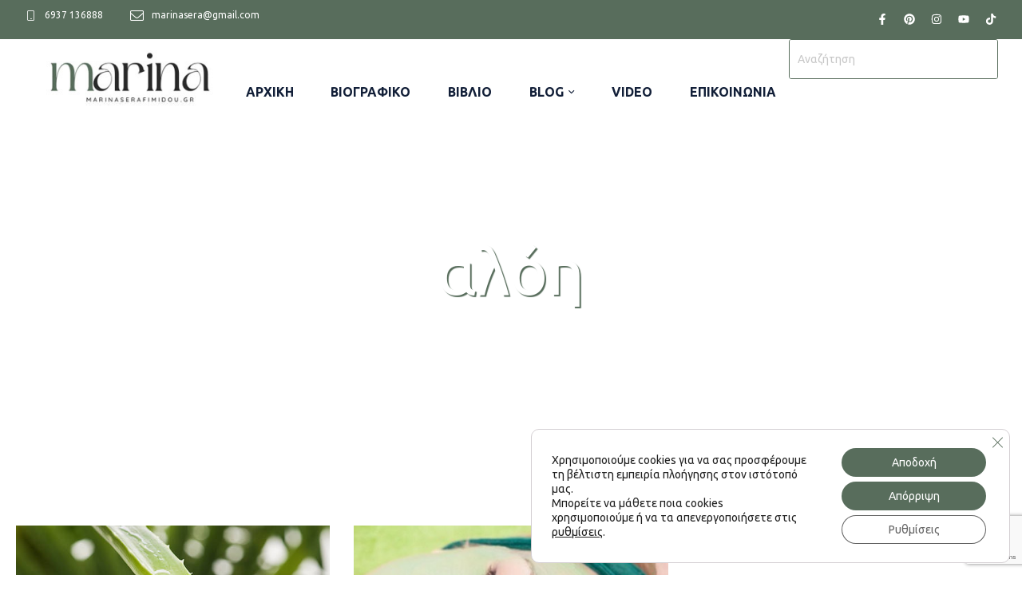

--- FILE ---
content_type: text/html; charset=UTF-8
request_url: https://marinaserafimidou.gr/tag/%CE%B1%CE%BB%CF%8C%CE%B7/
body_size: 30160
content:
<!doctype html>
<html lang="el">
<head>
	<meta charset="UTF-8">
	<meta name="viewport" content="width=device-width, initial-scale=1.0, maximum-scale=1.0">
	<link rel="profile" href="//gmpg.org/xfn/11">
	<link rel="preconnect" href="https://fonts.googleapis.com">
<link rel="preconnect" href="https://fonts.gstatic.com" crossorigin>
<link href="https://fonts.googleapis.com/css2?family=Roboto:ital,wght@0,100;0,300;0,400;0,500;0,700;0,900;1,100;1,300;1,400;1,500;1,700;1,900&family=Ubuntu:ital,wght@0,300;0,400;0,500;0,700;1,300;1,400;1,500;1,700&display=swap" rel="stylesheet">
	<meta name='robots' content='index, follow, max-image-preview:large, max-snippet:-1, max-video-preview:-1' />
<link rel="dns-prefetch" href="//fonts.googleapis.com">
<link rel="dns-prefetch" href="//s.w.org">

	<!-- This site is optimized with the Yoast SEO plugin v26.8 - https://yoast.com/product/yoast-seo-wordpress/ -->
	<title>αλόη Archives - Marina Serafimidou</title>
	<link rel="canonical" href="https://marinaserafimidou.gr/tag/αλόη/" />
	<meta property="og:locale" content="el_GR" />
	<meta property="og:type" content="article" />
	<meta property="og:title" content="αλόη Archives - Marina Serafimidou" />
	<meta property="og:url" content="https://marinaserafimidou.gr/tag/αλόη/" />
	<meta property="og:site_name" content="Marina Serafimidou" />
	<meta name="twitter:card" content="summary_large_image" />
	<script type="application/ld+json" class="yoast-schema-graph">{"@context":"https://schema.org","@graph":[{"@type":"CollectionPage","@id":"https://marinaserafimidou.gr/tag/%ce%b1%ce%bb%cf%8c%ce%b7/","url":"https://marinaserafimidou.gr/tag/%ce%b1%ce%bb%cf%8c%ce%b7/","name":"αλόη Archives - Marina Serafimidou","isPartOf":{"@id":"https://marinaserafimidou.gr/#website"},"primaryImageOfPage":{"@id":"https://marinaserafimidou.gr/tag/%ce%b1%ce%bb%cf%8c%ce%b7/#primaryimage"},"image":{"@id":"https://marinaserafimidou.gr/tag/%ce%b1%ce%bb%cf%8c%ce%b7/#primaryimage"},"thumbnailUrl":"https://marinaserafimidou.gr/wp-content/uploads/2021/03/istockphoto-532172108-612x612-1.jpg","breadcrumb":{"@id":"https://marinaserafimidou.gr/tag/%ce%b1%ce%bb%cf%8c%ce%b7/#breadcrumb"},"inLanguage":"el"},{"@type":"ImageObject","inLanguage":"el","@id":"https://marinaserafimidou.gr/tag/%ce%b1%ce%bb%cf%8c%ce%b7/#primaryimage","url":"https://marinaserafimidou.gr/wp-content/uploads/2021/03/istockphoto-532172108-612x612-1.jpg","contentUrl":"https://marinaserafimidou.gr/wp-content/uploads/2021/03/istockphoto-532172108-612x612-1.jpg","width":612,"height":450,"caption":"Aloe vera essential oil on tropical leaves background"},{"@type":"BreadcrumbList","@id":"https://marinaserafimidou.gr/tag/%ce%b1%ce%bb%cf%8c%ce%b7/#breadcrumb","itemListElement":[{"@type":"ListItem","position":1,"name":"Home","item":"https://marinaserafimidou.gr/"},{"@type":"ListItem","position":2,"name":"αλόη"}]},{"@type":"WebSite","@id":"https://marinaserafimidou.gr/#website","url":"https://marinaserafimidou.gr/","name":"Marina Serafimidou","description":"","publisher":{"@id":"https://marinaserafimidou.gr/#organization"},"potentialAction":[{"@type":"SearchAction","target":{"@type":"EntryPoint","urlTemplate":"https://marinaserafimidou.gr/?s={search_term_string}"},"query-input":{"@type":"PropertyValueSpecification","valueRequired":true,"valueName":"search_term_string"}}],"inLanguage":"el"},{"@type":"Organization","@id":"https://marinaserafimidou.gr/#organization","name":"Marina Serafimidou","url":"https://marinaserafimidou.gr/","logo":{"@type":"ImageObject","inLanguage":"el","@id":"https://marinaserafimidou.gr/#/schema/logo/image/","url":"https://marinaserafimidou.gr/wp-content/uploads/2024/02/logoMS4w1_new.jpg","contentUrl":"https://marinaserafimidou.gr/wp-content/uploads/2024/02/logoMS4w1_new.jpg","width":300,"height":115,"caption":"Marina Serafimidou"},"image":{"@id":"https://marinaserafimidou.gr/#/schema/logo/image/"}}]}</script>
	<!-- / Yoast SEO plugin. -->


<link rel='dns-prefetch' href='//assets.pinterest.com' />
<link rel='dns-prefetch' href='//static.addtoany.com' />
<link rel='dns-prefetch' href='//fonts.googleapis.com' />
<link rel='dns-prefetch' href='//www.googletagmanager.com' />
<link rel='dns-prefetch' href='//pagead2.googlesyndication.com' />
<link rel="alternate" type="application/rss+xml" title="Ροή RSS &raquo; Marina Serafimidou" href="https://marinaserafimidou.gr/feed/" />
<link rel="alternate" type="application/rss+xml" title="Ετικέτα ροής Marina Serafimidou &raquo; αλόη" href="https://marinaserafimidou.gr/tag/%ce%b1%ce%bb%cf%8c%ce%b7/feed/" />
<!-- marinaserafimidou.gr is managing ads with Advanced Ads 2.0.16 – https://wpadvancedads.com/ --><script data-wpfc-render="false" id="marin-ready">
			window.advanced_ads_ready=function(e,a){a=a||"complete";var d=function(e){return"interactive"===a?"loading"!==e:"complete"===e};d(document.readyState)?e():document.addEventListener("readystatechange",(function(a){d(a.target.readyState)&&e()}),{once:"interactive"===a})},window.advanced_ads_ready_queue=window.advanced_ads_ready_queue||[];		</script>
		<style id='wp-img-auto-sizes-contain-inline-css'>
img:is([sizes=auto i],[sizes^="auto," i]){contain-intrinsic-size:3000px 1500px}
/*# sourceURL=wp-img-auto-sizes-contain-inline-css */
</style>
<style id='wp-emoji-styles-inline-css'>

	img.wp-smiley, img.emoji {
		display: inline !important;
		border: none !important;
		box-shadow: none !important;
		height: 1em !important;
		width: 1em !important;
		margin: 0 0.07em !important;
		vertical-align: -0.1em !important;
		background: none !important;
		padding: 0 !important;
	}
/*# sourceURL=wp-emoji-styles-inline-css */
</style>
<link rel='stylesheet' id='wp-block-library-css' href='https://marinaserafimidou.gr/wp-includes/css/dist/block-library/style.min.css?ver=6.9' media='all' />
<style id='wp-block-paragraph-inline-css'>
.is-small-text{font-size:.875em}.is-regular-text{font-size:1em}.is-large-text{font-size:2.25em}.is-larger-text{font-size:3em}.has-drop-cap:not(:focus):first-letter{float:left;font-size:8.4em;font-style:normal;font-weight:100;line-height:.68;margin:.05em .1em 0 0;text-transform:uppercase}body.rtl .has-drop-cap:not(:focus):first-letter{float:none;margin-left:.1em}p.has-drop-cap.has-background{overflow:hidden}:root :where(p.has-background){padding:1.25em 2.375em}:where(p.has-text-color:not(.has-link-color)) a{color:inherit}p.has-text-align-left[style*="writing-mode:vertical-lr"],p.has-text-align-right[style*="writing-mode:vertical-rl"]{rotate:180deg}
/*# sourceURL=https://marinaserafimidou.gr/wp-includes/blocks/paragraph/style.min.css */
</style>
<style id='global-styles-inline-css'>
:root{--wp--preset--aspect-ratio--square: 1;--wp--preset--aspect-ratio--4-3: 4/3;--wp--preset--aspect-ratio--3-4: 3/4;--wp--preset--aspect-ratio--3-2: 3/2;--wp--preset--aspect-ratio--2-3: 2/3;--wp--preset--aspect-ratio--16-9: 16/9;--wp--preset--aspect-ratio--9-16: 9/16;--wp--preset--color--black: #000000;--wp--preset--color--cyan-bluish-gray: #abb8c3;--wp--preset--color--white: #ffffff;--wp--preset--color--pale-pink: #f78da7;--wp--preset--color--vivid-red: #cf2e2e;--wp--preset--color--luminous-vivid-orange: #ff6900;--wp--preset--color--luminous-vivid-amber: #fcb900;--wp--preset--color--light-green-cyan: #7bdcb5;--wp--preset--color--vivid-green-cyan: #00d084;--wp--preset--color--pale-cyan-blue: #8ed1fc;--wp--preset--color--vivid-cyan-blue: #0693e3;--wp--preset--color--vivid-purple: #9b51e0;--wp--preset--gradient--vivid-cyan-blue-to-vivid-purple: linear-gradient(135deg,rgb(6,147,227) 0%,rgb(155,81,224) 100%);--wp--preset--gradient--light-green-cyan-to-vivid-green-cyan: linear-gradient(135deg,rgb(122,220,180) 0%,rgb(0,208,130) 100%);--wp--preset--gradient--luminous-vivid-amber-to-luminous-vivid-orange: linear-gradient(135deg,rgb(252,185,0) 0%,rgb(255,105,0) 100%);--wp--preset--gradient--luminous-vivid-orange-to-vivid-red: linear-gradient(135deg,rgb(255,105,0) 0%,rgb(207,46,46) 100%);--wp--preset--gradient--very-light-gray-to-cyan-bluish-gray: linear-gradient(135deg,rgb(238,238,238) 0%,rgb(169,184,195) 100%);--wp--preset--gradient--cool-to-warm-spectrum: linear-gradient(135deg,rgb(74,234,220) 0%,rgb(151,120,209) 20%,rgb(207,42,186) 40%,rgb(238,44,130) 60%,rgb(251,105,98) 80%,rgb(254,248,76) 100%);--wp--preset--gradient--blush-light-purple: linear-gradient(135deg,rgb(255,206,236) 0%,rgb(152,150,240) 100%);--wp--preset--gradient--blush-bordeaux: linear-gradient(135deg,rgb(254,205,165) 0%,rgb(254,45,45) 50%,rgb(107,0,62) 100%);--wp--preset--gradient--luminous-dusk: linear-gradient(135deg,rgb(255,203,112) 0%,rgb(199,81,192) 50%,rgb(65,88,208) 100%);--wp--preset--gradient--pale-ocean: linear-gradient(135deg,rgb(255,245,203) 0%,rgb(182,227,212) 50%,rgb(51,167,181) 100%);--wp--preset--gradient--electric-grass: linear-gradient(135deg,rgb(202,248,128) 0%,rgb(113,206,126) 100%);--wp--preset--gradient--midnight: linear-gradient(135deg,rgb(2,3,129) 0%,rgb(40,116,252) 100%);--wp--preset--font-size--small: 14px;--wp--preset--font-size--medium: 23px;--wp--preset--font-size--large: 26px;--wp--preset--font-size--x-large: 42px;--wp--preset--font-size--normal: 16px;--wp--preset--font-size--huge: 37px;--wp--preset--spacing--20: 0.44rem;--wp--preset--spacing--30: 0.67rem;--wp--preset--spacing--40: 1rem;--wp--preset--spacing--50: 1.5rem;--wp--preset--spacing--60: 2.25rem;--wp--preset--spacing--70: 3.38rem;--wp--preset--spacing--80: 5.06rem;--wp--preset--shadow--natural: 6px 6px 9px rgba(0, 0, 0, 0.2);--wp--preset--shadow--deep: 12px 12px 50px rgba(0, 0, 0, 0.4);--wp--preset--shadow--sharp: 6px 6px 0px rgba(0, 0, 0, 0.2);--wp--preset--shadow--outlined: 6px 6px 0px -3px rgb(255, 255, 255), 6px 6px rgb(0, 0, 0);--wp--preset--shadow--crisp: 6px 6px 0px rgb(0, 0, 0);}:where(.is-layout-flex){gap: 0.5em;}:where(.is-layout-grid){gap: 0.5em;}body .is-layout-flex{display: flex;}.is-layout-flex{flex-wrap: wrap;align-items: center;}.is-layout-flex > :is(*, div){margin: 0;}body .is-layout-grid{display: grid;}.is-layout-grid > :is(*, div){margin: 0;}:where(.wp-block-columns.is-layout-flex){gap: 2em;}:where(.wp-block-columns.is-layout-grid){gap: 2em;}:where(.wp-block-post-template.is-layout-flex){gap: 1.25em;}:where(.wp-block-post-template.is-layout-grid){gap: 1.25em;}.has-black-color{color: var(--wp--preset--color--black) !important;}.has-cyan-bluish-gray-color{color: var(--wp--preset--color--cyan-bluish-gray) !important;}.has-white-color{color: var(--wp--preset--color--white) !important;}.has-pale-pink-color{color: var(--wp--preset--color--pale-pink) !important;}.has-vivid-red-color{color: var(--wp--preset--color--vivid-red) !important;}.has-luminous-vivid-orange-color{color: var(--wp--preset--color--luminous-vivid-orange) !important;}.has-luminous-vivid-amber-color{color: var(--wp--preset--color--luminous-vivid-amber) !important;}.has-light-green-cyan-color{color: var(--wp--preset--color--light-green-cyan) !important;}.has-vivid-green-cyan-color{color: var(--wp--preset--color--vivid-green-cyan) !important;}.has-pale-cyan-blue-color{color: var(--wp--preset--color--pale-cyan-blue) !important;}.has-vivid-cyan-blue-color{color: var(--wp--preset--color--vivid-cyan-blue) !important;}.has-vivid-purple-color{color: var(--wp--preset--color--vivid-purple) !important;}.has-black-background-color{background-color: var(--wp--preset--color--black) !important;}.has-cyan-bluish-gray-background-color{background-color: var(--wp--preset--color--cyan-bluish-gray) !important;}.has-white-background-color{background-color: var(--wp--preset--color--white) !important;}.has-pale-pink-background-color{background-color: var(--wp--preset--color--pale-pink) !important;}.has-vivid-red-background-color{background-color: var(--wp--preset--color--vivid-red) !important;}.has-luminous-vivid-orange-background-color{background-color: var(--wp--preset--color--luminous-vivid-orange) !important;}.has-luminous-vivid-amber-background-color{background-color: var(--wp--preset--color--luminous-vivid-amber) !important;}.has-light-green-cyan-background-color{background-color: var(--wp--preset--color--light-green-cyan) !important;}.has-vivid-green-cyan-background-color{background-color: var(--wp--preset--color--vivid-green-cyan) !important;}.has-pale-cyan-blue-background-color{background-color: var(--wp--preset--color--pale-cyan-blue) !important;}.has-vivid-cyan-blue-background-color{background-color: var(--wp--preset--color--vivid-cyan-blue) !important;}.has-vivid-purple-background-color{background-color: var(--wp--preset--color--vivid-purple) !important;}.has-black-border-color{border-color: var(--wp--preset--color--black) !important;}.has-cyan-bluish-gray-border-color{border-color: var(--wp--preset--color--cyan-bluish-gray) !important;}.has-white-border-color{border-color: var(--wp--preset--color--white) !important;}.has-pale-pink-border-color{border-color: var(--wp--preset--color--pale-pink) !important;}.has-vivid-red-border-color{border-color: var(--wp--preset--color--vivid-red) !important;}.has-luminous-vivid-orange-border-color{border-color: var(--wp--preset--color--luminous-vivid-orange) !important;}.has-luminous-vivid-amber-border-color{border-color: var(--wp--preset--color--luminous-vivid-amber) !important;}.has-light-green-cyan-border-color{border-color: var(--wp--preset--color--light-green-cyan) !important;}.has-vivid-green-cyan-border-color{border-color: var(--wp--preset--color--vivid-green-cyan) !important;}.has-pale-cyan-blue-border-color{border-color: var(--wp--preset--color--pale-cyan-blue) !important;}.has-vivid-cyan-blue-border-color{border-color: var(--wp--preset--color--vivid-cyan-blue) !important;}.has-vivid-purple-border-color{border-color: var(--wp--preset--color--vivid-purple) !important;}.has-vivid-cyan-blue-to-vivid-purple-gradient-background{background: var(--wp--preset--gradient--vivid-cyan-blue-to-vivid-purple) !important;}.has-light-green-cyan-to-vivid-green-cyan-gradient-background{background: var(--wp--preset--gradient--light-green-cyan-to-vivid-green-cyan) !important;}.has-luminous-vivid-amber-to-luminous-vivid-orange-gradient-background{background: var(--wp--preset--gradient--luminous-vivid-amber-to-luminous-vivid-orange) !important;}.has-luminous-vivid-orange-to-vivid-red-gradient-background{background: var(--wp--preset--gradient--luminous-vivid-orange-to-vivid-red) !important;}.has-very-light-gray-to-cyan-bluish-gray-gradient-background{background: var(--wp--preset--gradient--very-light-gray-to-cyan-bluish-gray) !important;}.has-cool-to-warm-spectrum-gradient-background{background: var(--wp--preset--gradient--cool-to-warm-spectrum) !important;}.has-blush-light-purple-gradient-background{background: var(--wp--preset--gradient--blush-light-purple) !important;}.has-blush-bordeaux-gradient-background{background: var(--wp--preset--gradient--blush-bordeaux) !important;}.has-luminous-dusk-gradient-background{background: var(--wp--preset--gradient--luminous-dusk) !important;}.has-pale-ocean-gradient-background{background: var(--wp--preset--gradient--pale-ocean) !important;}.has-electric-grass-gradient-background{background: var(--wp--preset--gradient--electric-grass) !important;}.has-midnight-gradient-background{background: var(--wp--preset--gradient--midnight) !important;}.has-small-font-size{font-size: var(--wp--preset--font-size--small) !important;}.has-medium-font-size{font-size: var(--wp--preset--font-size--medium) !important;}.has-large-font-size{font-size: var(--wp--preset--font-size--large) !important;}.has-x-large-font-size{font-size: var(--wp--preset--font-size--x-large) !important;}
/*# sourceURL=global-styles-inline-css */
</style>

<style id='classic-theme-styles-inline-css'>
/*! This file is auto-generated */
.wp-block-button__link{color:#fff;background-color:#32373c;border-radius:9999px;box-shadow:none;text-decoration:none;padding:calc(.667em + 2px) calc(1.333em + 2px);font-size:1.125em}.wp-block-file__button{background:#32373c;color:#fff;text-decoration:none}
/*# sourceURL=/wp-includes/css/classic-themes.min.css */
</style>
<link rel='stylesheet' id='flasaphic-gutenberg-blocks-css' href='https://marinaserafimidou.gr/wp-content/themes/flasaphic/assets/css/base/gutenberg-blocks.css?ver=1.0.3' media='all' />
<link rel='stylesheet' id='apsp-font-opensans-css' href='//fonts.googleapis.com/css?family=Open+Sans&#038;ver=6.9' media='all' />
<link rel='stylesheet' id='apsp-frontend-css-css' href='https://marinaserafimidou.gr/wp-content/plugins/accesspress-pinterest/css/frontend.css?ver=3.3.3' media='all' />
<link rel='stylesheet' id='ctw-style-css' href='https://marinaserafimidou.gr/wp-content/plugins/colorful-text-widget/css/colorful-text-widget-style.css?ver=6.9' media='all' />
<link rel='stylesheet' id='contact-form-7-css' href='https://marinaserafimidou.gr/wp-content/plugins/contact-form-7/includes/css/styles.css?ver=6.1.4' media='all' />
<link rel='stylesheet' id='wpemfb-lightbox-css' href='https://marinaserafimidou.gr/wp-content/plugins/wp-embed-facebook/templates/lightbox/css/lightbox.css?ver=3.0.10' media='all' />
<link rel='stylesheet' id='mc4wp-form-basic-css' href='https://marinaserafimidou.gr/wp-content/plugins/mailchimp-for-wp/assets/css/form-basic.css?ver=4.11.1' media='all' />
<link rel='stylesheet' id='hfe-style-css' href='https://marinaserafimidou.gr/wp-content/plugins/header-footer-elementor/assets/css/header-footer-elementor.css?ver=1.6.25' media='all' />
<link rel='stylesheet' id='elementor-frontend-css' href='https://marinaserafimidou.gr/wp-content/uploads/elementor/css/custom-frontend-lite.min.css?ver=1704820268' media='all' />
<link rel='stylesheet' id='swiper-css' href='https://marinaserafimidou.gr/wp-content/plugins/elementor/assets/lib/swiper/v8/css/swiper.min.css?ver=8.4.5' media='all' />
<link rel='stylesheet' id='elementor-post-1770-css' href='https://marinaserafimidou.gr/wp-content/uploads/elementor/css/post-1770.css?ver=1704820268' media='all' />
<link rel='stylesheet' id='elementor-global-css' href='https://marinaserafimidou.gr/wp-content/uploads/elementor/css/global.css?ver=1704820269' media='all' />
<link rel='stylesheet' id='elementor-post-2262-css' href='https://marinaserafimidou.gr/wp-content/uploads/elementor/css/post-2262.css?ver=1708797877' media='all' />
<link rel='stylesheet' id='hfe-widgets-style-css' href='https://marinaserafimidou.gr/wp-content/plugins/header-footer-elementor/inc/widgets-css/frontend.css?ver=1.6.25' media='all' />
<link rel='stylesheet' id='elementor-post-2252-css' href='https://marinaserafimidou.gr/wp-content/uploads/elementor/css/post-2252.css?ver=1747160351' media='all' />
<link rel='stylesheet' id='flasaphic-fonts-css' href='//fonts.googleapis.com/css2?family=Marcellus&#038;display=swap&#038;family=DM+Sans:ital,wght@0,400;0,500;0,700;1,400;1,500;1,700&#038;display=swap&#038;subset=latin%2Clatin-ext&#038;display=swap' media='all' />
<link rel='stylesheet' id='flasaphic-style-css' href='https://marinaserafimidou.gr/wp-content/themes/flasaphic/style.css?ver=1.0.3' media='all' />
<style id='flasaphic-style-inline-css'>
.col-full{max-width:1410px}
/*# sourceURL=flasaphic-style-inline-css */
</style>
<link rel='stylesheet' id='elementor-post-2227-css' href='https://marinaserafimidou.gr/wp-content/uploads/elementor/css/post-2227.css?ver=1704820269' media='all' />
<link rel='stylesheet' id='taxopress-frontend-css-css' href='https://marinaserafimidou.gr/wp-content/plugins/simple-tags/assets/frontend/css/frontend.css?ver=3.43.0' media='all' />
<link rel='stylesheet' id='newsletter-css' href='https://marinaserafimidou.gr/wp-content/plugins/newsletter/style.css?ver=9.1.1' media='all' />
<link rel='stylesheet' id='flasaphic-elementor-css' href='https://marinaserafimidou.gr/wp-content/themes/flasaphic/assets/css/base/elementor.css?ver=1.0.3' media='all' />
<link rel='stylesheet' id='addtoany-css' href='https://marinaserafimidou.gr/wp-content/plugins/add-to-any/addtoany.min.css?ver=1.16' media='all' />
<link rel='stylesheet' id='flasaphic-child-style-css' href='https://marinaserafimidou.gr/wp-content/themes/flasaphic-child/style.css?ver=1.0.3' media='all' />
<link rel='stylesheet' id='__EPYT__style-css' href='https://marinaserafimidou.gr/wp-content/plugins/youtube-embed-plus/styles/ytprefs.min.css?ver=14.2.4' media='all' />
<style id='__EPYT__style-inline-css'>

                .epyt-gallery-thumb {
                        width: 33.333%;
                }
                
/*# sourceURL=__EPYT__style-inline-css */
</style>
<link rel='stylesheet' id='moove_gdpr_frontend-css' href='https://marinaserafimidou.gr/wp-content/plugins/gdpr-cookie-compliance/dist/styles/gdpr-main-nf.css?ver=5.0.9' media='all' />
<style id='moove_gdpr_frontend-inline-css'>
				#moove_gdpr_cookie_modal .moove-gdpr-modal-content .moove-gdpr-tab-main h3.tab-title, 
				#moove_gdpr_cookie_modal .moove-gdpr-modal-content .moove-gdpr-tab-main span.tab-title,
				#moove_gdpr_cookie_modal .moove-gdpr-modal-content .moove-gdpr-modal-left-content #moove-gdpr-menu li a, 
				#moove_gdpr_cookie_modal .moove-gdpr-modal-content .moove-gdpr-modal-left-content #moove-gdpr-menu li button,
				#moove_gdpr_cookie_modal .moove-gdpr-modal-content .moove-gdpr-modal-left-content .moove-gdpr-branding-cnt a,
				#moove_gdpr_cookie_modal .moove-gdpr-modal-content .moove-gdpr-modal-footer-content .moove-gdpr-button-holder a.mgbutton, 
				#moove_gdpr_cookie_modal .moove-gdpr-modal-content .moove-gdpr-modal-footer-content .moove-gdpr-button-holder button.mgbutton,
				#moove_gdpr_cookie_modal .cookie-switch .cookie-slider:after, 
				#moove_gdpr_cookie_modal .cookie-switch .slider:after, 
				#moove_gdpr_cookie_modal .switch .cookie-slider:after, 
				#moove_gdpr_cookie_modal .switch .slider:after,
				#moove_gdpr_cookie_info_bar .moove-gdpr-info-bar-container .moove-gdpr-info-bar-content p, 
				#moove_gdpr_cookie_info_bar .moove-gdpr-info-bar-container .moove-gdpr-info-bar-content p a,
				#moove_gdpr_cookie_info_bar .moove-gdpr-info-bar-container .moove-gdpr-info-bar-content a.mgbutton, 
				#moove_gdpr_cookie_info_bar .moove-gdpr-info-bar-container .moove-gdpr-info-bar-content button.mgbutton,
				#moove_gdpr_cookie_modal .moove-gdpr-modal-content .moove-gdpr-tab-main .moove-gdpr-tab-main-content h1, 
				#moove_gdpr_cookie_modal .moove-gdpr-modal-content .moove-gdpr-tab-main .moove-gdpr-tab-main-content h2, 
				#moove_gdpr_cookie_modal .moove-gdpr-modal-content .moove-gdpr-tab-main .moove-gdpr-tab-main-content h3, 
				#moove_gdpr_cookie_modal .moove-gdpr-modal-content .moove-gdpr-tab-main .moove-gdpr-tab-main-content h4, 
				#moove_gdpr_cookie_modal .moove-gdpr-modal-content .moove-gdpr-tab-main .moove-gdpr-tab-main-content h5, 
				#moove_gdpr_cookie_modal .moove-gdpr-modal-content .moove-gdpr-tab-main .moove-gdpr-tab-main-content h6,
				#moove_gdpr_cookie_modal .moove-gdpr-modal-content.moove_gdpr_modal_theme_v2 .moove-gdpr-modal-title .tab-title,
				#moove_gdpr_cookie_modal .moove-gdpr-modal-content.moove_gdpr_modal_theme_v2 .moove-gdpr-tab-main h3.tab-title, 
				#moove_gdpr_cookie_modal .moove-gdpr-modal-content.moove_gdpr_modal_theme_v2 .moove-gdpr-tab-main span.tab-title,
				#moove_gdpr_cookie_modal .moove-gdpr-modal-content.moove_gdpr_modal_theme_v2 .moove-gdpr-branding-cnt a {
					font-weight: inherit				}
			#moove_gdpr_cookie_modal,#moove_gdpr_cookie_info_bar,.gdpr_cookie_settings_shortcode_content{font-family:inherit}#moove_gdpr_save_popup_settings_button{background-color:#373737;color:#fff}#moove_gdpr_save_popup_settings_button:hover{background-color:#000}#moove_gdpr_cookie_info_bar .moove-gdpr-info-bar-container .moove-gdpr-info-bar-content a.mgbutton,#moove_gdpr_cookie_info_bar .moove-gdpr-info-bar-container .moove-gdpr-info-bar-content button.mgbutton{background-color:#586d5c}#moove_gdpr_cookie_modal .moove-gdpr-modal-content .moove-gdpr-modal-footer-content .moove-gdpr-button-holder a.mgbutton,#moove_gdpr_cookie_modal .moove-gdpr-modal-content .moove-gdpr-modal-footer-content .moove-gdpr-button-holder button.mgbutton,.gdpr_cookie_settings_shortcode_content .gdpr-shr-button.button-green{background-color:#586d5c;border-color:#586d5c}#moove_gdpr_cookie_modal .moove-gdpr-modal-content .moove-gdpr-modal-footer-content .moove-gdpr-button-holder a.mgbutton:hover,#moove_gdpr_cookie_modal .moove-gdpr-modal-content .moove-gdpr-modal-footer-content .moove-gdpr-button-holder button.mgbutton:hover,.gdpr_cookie_settings_shortcode_content .gdpr-shr-button.button-green:hover{background-color:#fff;color:#586d5c}#moove_gdpr_cookie_modal .moove-gdpr-modal-content .moove-gdpr-modal-close i,#moove_gdpr_cookie_modal .moove-gdpr-modal-content .moove-gdpr-modal-close span.gdpr-icon{background-color:#586d5c;border:1px solid #586d5c}#moove_gdpr_cookie_info_bar span.moove-gdpr-infobar-allow-all.focus-g,#moove_gdpr_cookie_info_bar span.moove-gdpr-infobar-allow-all:focus,#moove_gdpr_cookie_info_bar button.moove-gdpr-infobar-allow-all.focus-g,#moove_gdpr_cookie_info_bar button.moove-gdpr-infobar-allow-all:focus,#moove_gdpr_cookie_info_bar span.moove-gdpr-infobar-reject-btn.focus-g,#moove_gdpr_cookie_info_bar span.moove-gdpr-infobar-reject-btn:focus,#moove_gdpr_cookie_info_bar button.moove-gdpr-infobar-reject-btn.focus-g,#moove_gdpr_cookie_info_bar button.moove-gdpr-infobar-reject-btn:focus,#moove_gdpr_cookie_info_bar span.change-settings-button.focus-g,#moove_gdpr_cookie_info_bar span.change-settings-button:focus,#moove_gdpr_cookie_info_bar button.change-settings-button.focus-g,#moove_gdpr_cookie_info_bar button.change-settings-button:focus{-webkit-box-shadow:0 0 1px 3px #586d5c;-moz-box-shadow:0 0 1px 3px #586d5c;box-shadow:0 0 1px 3px #586d5c}#moove_gdpr_cookie_modal .moove-gdpr-modal-content .moove-gdpr-modal-close i:hover,#moove_gdpr_cookie_modal .moove-gdpr-modal-content .moove-gdpr-modal-close span.gdpr-icon:hover,#moove_gdpr_cookie_info_bar span[data-href]>u.change-settings-button{color:#586d5c}#moove_gdpr_cookie_modal .moove-gdpr-modal-content .moove-gdpr-modal-left-content #moove-gdpr-menu li.menu-item-selected a span.gdpr-icon,#moove_gdpr_cookie_modal .moove-gdpr-modal-content .moove-gdpr-modal-left-content #moove-gdpr-menu li.menu-item-selected button span.gdpr-icon{color:inherit}#moove_gdpr_cookie_modal .moove-gdpr-modal-content .moove-gdpr-modal-left-content #moove-gdpr-menu li a span.gdpr-icon,#moove_gdpr_cookie_modal .moove-gdpr-modal-content .moove-gdpr-modal-left-content #moove-gdpr-menu li button span.gdpr-icon{color:inherit}#moove_gdpr_cookie_modal .gdpr-acc-link{line-height:0;font-size:0;color:transparent;position:absolute}#moove_gdpr_cookie_modal .moove-gdpr-modal-content .moove-gdpr-modal-close:hover i,#moove_gdpr_cookie_modal .moove-gdpr-modal-content .moove-gdpr-modal-left-content #moove-gdpr-menu li a,#moove_gdpr_cookie_modal .moove-gdpr-modal-content .moove-gdpr-modal-left-content #moove-gdpr-menu li button,#moove_gdpr_cookie_modal .moove-gdpr-modal-content .moove-gdpr-modal-left-content #moove-gdpr-menu li button i,#moove_gdpr_cookie_modal .moove-gdpr-modal-content .moove-gdpr-modal-left-content #moove-gdpr-menu li a i,#moove_gdpr_cookie_modal .moove-gdpr-modal-content .moove-gdpr-tab-main .moove-gdpr-tab-main-content a:hover,#moove_gdpr_cookie_info_bar.moove-gdpr-dark-scheme .moove-gdpr-info-bar-container .moove-gdpr-info-bar-content a.mgbutton:hover,#moove_gdpr_cookie_info_bar.moove-gdpr-dark-scheme .moove-gdpr-info-bar-container .moove-gdpr-info-bar-content button.mgbutton:hover,#moove_gdpr_cookie_info_bar.moove-gdpr-dark-scheme .moove-gdpr-info-bar-container .moove-gdpr-info-bar-content a:hover,#moove_gdpr_cookie_info_bar.moove-gdpr-dark-scheme .moove-gdpr-info-bar-container .moove-gdpr-info-bar-content button:hover,#moove_gdpr_cookie_info_bar.moove-gdpr-dark-scheme .moove-gdpr-info-bar-container .moove-gdpr-info-bar-content span.change-settings-button:hover,#moove_gdpr_cookie_info_bar.moove-gdpr-dark-scheme .moove-gdpr-info-bar-container .moove-gdpr-info-bar-content button.change-settings-button:hover,#moove_gdpr_cookie_info_bar.moove-gdpr-dark-scheme .moove-gdpr-info-bar-container .moove-gdpr-info-bar-content u.change-settings-button:hover,#moove_gdpr_cookie_info_bar span[data-href]>u.change-settings-button,#moove_gdpr_cookie_info_bar.moove-gdpr-dark-scheme .moove-gdpr-info-bar-container .moove-gdpr-info-bar-content a.mgbutton.focus-g,#moove_gdpr_cookie_info_bar.moove-gdpr-dark-scheme .moove-gdpr-info-bar-container .moove-gdpr-info-bar-content button.mgbutton.focus-g,#moove_gdpr_cookie_info_bar.moove-gdpr-dark-scheme .moove-gdpr-info-bar-container .moove-gdpr-info-bar-content a.focus-g,#moove_gdpr_cookie_info_bar.moove-gdpr-dark-scheme .moove-gdpr-info-bar-container .moove-gdpr-info-bar-content button.focus-g,#moove_gdpr_cookie_info_bar.moove-gdpr-dark-scheme .moove-gdpr-info-bar-container .moove-gdpr-info-bar-content a.mgbutton:focus,#moove_gdpr_cookie_info_bar.moove-gdpr-dark-scheme .moove-gdpr-info-bar-container .moove-gdpr-info-bar-content button.mgbutton:focus,#moove_gdpr_cookie_info_bar.moove-gdpr-dark-scheme .moove-gdpr-info-bar-container .moove-gdpr-info-bar-content a:focus,#moove_gdpr_cookie_info_bar.moove-gdpr-dark-scheme .moove-gdpr-info-bar-container .moove-gdpr-info-bar-content button:focus,#moove_gdpr_cookie_info_bar.moove-gdpr-dark-scheme .moove-gdpr-info-bar-container .moove-gdpr-info-bar-content span.change-settings-button.focus-g,span.change-settings-button:focus,button.change-settings-button.focus-g,button.change-settings-button:focus,#moove_gdpr_cookie_info_bar.moove-gdpr-dark-scheme .moove-gdpr-info-bar-container .moove-gdpr-info-bar-content u.change-settings-button.focus-g,#moove_gdpr_cookie_info_bar.moove-gdpr-dark-scheme .moove-gdpr-info-bar-container .moove-gdpr-info-bar-content u.change-settings-button:focus{color:#586d5c}#moove_gdpr_cookie_modal .moove-gdpr-branding.focus-g span,#moove_gdpr_cookie_modal .moove-gdpr-modal-content .moove-gdpr-tab-main a.focus-g,#moove_gdpr_cookie_modal .moove-gdpr-modal-content .moove-gdpr-tab-main .gdpr-cd-details-toggle.focus-g{color:#586d5c}#moove_gdpr_cookie_modal.gdpr_lightbox-hide{display:none}
/*# sourceURL=moove_gdpr_frontend-inline-css */
</style>
<link rel='stylesheet' id='google-fonts-1-css' href='https://fonts.googleapis.com/css?family=DM+Sans%3A100%2C100italic%2C200%2C200italic%2C300%2C300italic%2C400%2C400italic%2C500%2C500italic%2C600%2C600italic%2C700%2C700italic%2C800%2C800italic%2C900%2C900italic%7CMarcellus%3A100%2C100italic%2C200%2C200italic%2C300%2C300italic%2C400%2C400italic%2C500%2C500italic%2C600%2C600italic%2C700%2C700italic%2C800%2C800italic%2C900%2C900italic&#038;display=swap&#038;subset=greek&#038;ver=6.9' media='all' />
<link rel="preconnect" href="https://fonts.gstatic.com/" crossorigin><script src="https://marinaserafimidou.gr/wp-includes/js/jquery/jquery.min.js?ver=3.7.1" id="jquery-core-js"></script>
<script src="https://marinaserafimidou.gr/wp-includes/js/jquery/jquery-migrate.min.js?ver=3.4.1" id="jquery-migrate-js"></script>
<script id="addtoany-core-js-before">
window.a2a_config=window.a2a_config||{};a2a_config.callbacks=[];a2a_config.overlays=[];a2a_config.templates={};a2a_localize = {
	Share: "Μοιραστείτε",
	Save: "Αποθήκευση",
	Subscribe: "Εγγραφείτε",
	Email: "Email",
	Bookmark: "Προσθήκη στα Αγαπημένα",
	ShowAll: "Προβολή όλων",
	ShowLess: "Προβολή λιγότερων",
	FindServices: "Αναζήτηση υπηρεσίας(ιών)",
	FindAnyServiceToAddTo: "Άμεση προσθήκη κάθε υπηρεσίας",
	PoweredBy: "Powered by",
	ShareViaEmail: "Μοιραστείτε μέσω e-mail",
	SubscribeViaEmail: "Εγγραφείτε μέσω e-mail",
	BookmarkInYourBrowser: "Προσθήκη στα Αγαπημένα μέσα από τον σελιδοδείκτη σας",
	BookmarkInstructions: "Πατήστε Ctrl+D or \u2318+D για να προσθέσετε τη σελίδα στα Αγαπημένα σας",
	AddToYourFavorites: "Προσθήκη στα Αγαπημένα",
	SendFromWebOrProgram: "Αποστολή από οποιοδήποτε e-mail διεύθυνση ή e-mail πρόγραμμα",
	EmailProgram: "E-mail πρόγραμμα",
	More: "Περισσότερα &#8230;",
	ThanksForSharing: "Ευχαριστώ για την κοινοποίηση!",
	ThanksForFollowing: "Ευχαριστώ που με ακολουθείτε!"
};


//# sourceURL=addtoany-core-js-before
</script>
<script defer src="https://static.addtoany.com/menu/page.js" id="addtoany-core-js"></script>
<script defer src="https://marinaserafimidou.gr/wp-content/plugins/add-to-any/addtoany.min.js?ver=1.1" id="addtoany-jquery-js"></script>
<script id="email-posts-to-subscribers-js-extra">
var elp_data = {"messages":{"elp_name_required":"Please enter name.","elp_email_required":"Please enter email address.","elp_invalid_name":"Name seems invalid.","elp_invalid_email":"Email address seems invalid.","elp_unexpected_error":"Oops.. Unexpected error occurred.","elp_invalid_captcha":"Robot verification failed, please try again.","elp_invalid_key":"Robot verification failed, invalid key.","elp_successfull_single":"You have successfully subscribed.","elp_successfull_double":"You have successfully subscribed. You will receive a confirmation email in few minutes. Please follow the link in it to confirm your subscription. If the email takes more than 15 minutes to appear in your mailbox, please check your spam folder.","elp_email_exist":"Email already exist.","elp_email_squeeze":"You are trying to submit too fast. try again in 1 minute."},"elp_ajax_url":"https://marinaserafimidou.gr/wp-admin/admin-ajax.php"};
//# sourceURL=email-posts-to-subscribers-js-extra
</script>
<script src="https://marinaserafimidou.gr/wp-content/plugins/email-posts-to-subscribers//inc/email-posts-to-subscribers.js?ver=2.2" id="email-posts-to-subscribers-js"></script>
<script src="https://marinaserafimidou.gr/wp-content/plugins/wp-embed-facebook/templates/lightbox/js/lightbox.min.js?ver=3.0.10" id="wpemfb-lightbox-js"></script>
<script id="wpemfb-fbjs-js-extra">
var WEF = {"local":"en_US","version":"v2.6","fb_id":""};
//# sourceURL=wpemfb-fbjs-js-extra
</script>
<script src="https://marinaserafimidou.gr/wp-content/plugins/wp-embed-facebook/inc/js/fb.min.js?ver=3.0.10" id="wpemfb-fbjs-js"></script>
<script src="https://marinaserafimidou.gr/wp-content/themes/flasaphic/assets/js/libs/jarallax.js?ver=6.9" id="jarallax-js"></script>
<script src="https://marinaserafimidou.gr/wp-content/plugins/simple-tags/assets/frontend/js/frontend.js?ver=3.43.0" id="taxopress-frontend-js-js"></script>
<script src="https://marinaserafimidou.gr/wp-content/themes/flasaphic/assets/js/libs/TweenMax.min.js?ver=1.11.1" id="tweenmax-js"></script>
<script id="__ytprefs__-js-extra">
var _EPYT_ = {"ajaxurl":"https://marinaserafimidou.gr/wp-admin/admin-ajax.php","security":"cb95bb44a8","gallery_scrolloffset":"20","eppathtoscripts":"https://marinaserafimidou.gr/wp-content/plugins/youtube-embed-plus/scripts/","eppath":"https://marinaserafimidou.gr/wp-content/plugins/youtube-embed-plus/","epresponsiveselector":"[\"iframe.__youtube_prefs_widget__\"]","epdovol":"1","version":"14.2.4","evselector":"iframe.__youtube_prefs__[src], iframe[src*=\"youtube.com/embed/\"], iframe[src*=\"youtube-nocookie.com/embed/\"]","ajax_compat":"","maxres_facade":"eager","ytapi_load":"light","pause_others":"","stopMobileBuffer":"1","facade_mode":"","not_live_on_channel":""};
//# sourceURL=__ytprefs__-js-extra
</script>
<script src="https://marinaserafimidou.gr/wp-content/plugins/youtube-embed-plus/scripts/ytprefs.min.js?ver=14.2.4" id="__ytprefs__-js"></script>
<link rel="https://api.w.org/" href="https://marinaserafimidou.gr/wp-json/" /><link rel="alternate" title="JSON" type="application/json" href="https://marinaserafimidou.gr/wp-json/wp/v2/tags/264" /><link rel="EditURI" type="application/rsd+xml" title="RSD" href="https://marinaserafimidou.gr/xmlrpc.php?rsd" />
<meta name="generator" content="WordPress 6.9" />
<!-- start Simple Custom CSS and JS -->
<script>
jQuery(document).ready(function( $ ){
    $('.flasaphic-breadcrumb .standard-page a').each(function() {
  		var textHome = $(this).html().replace('Home', 'Αρχική');
  		$(this).html(textHome);
	});
	$('.flasaphic-breadcrumb span').each(function() {
  		var textPageHome = $(this).html().replace('Seite', 'Σελίδα');
  		$(this).html(textPageHome);
	});
	$('.single-post .related-posts h4').html('Σχετικά Άρθρα');
	$('#recent-posts-2 .widget-title').html('Τελευταία Άρθρα');
	$('.elementor-element-8255ff0 .hfe-search-icon-toggle i').addClass('fa');
	$('.elementor-element-8255ff0 .hfe-search-icon-toggle i').removeClass('fas');
	$('.elp_form input[type=submit]').attr('value', 'ΕΓΓΡΑΦΗ');
});
</script>
<!-- end Simple Custom CSS and JS -->
<style>.elp_form_message.success { color: #008000;font-weight: bold; } .elp_form_message.error { color: #ff0000; } .elp_form_message.boterror { color: #ff0000; } </style><meta name="generator" content="Site Kit by Google 1.170.0" />		<script type="text/javascript" async defer data-pin-color=""  data-pin-hover="true"
			src="https://marinaserafimidou.gr/wp-content/plugins/pinterest-pin-it-button-on-image-hover-and-post/js/pinit.js"></script>
		<meta name="google-site-verification" content="yzCoqg2CCG4sRhkJZX1wRKKzUG4XMq0rBB4T_1aKBTY">
<!-- Google AdSense meta tags added by Site Kit -->
<meta name="google-adsense-platform-account" content="ca-host-pub-2644536267352236">
<meta name="google-adsense-platform-domain" content="sitekit.withgoogle.com">
<!-- End Google AdSense meta tags added by Site Kit -->
<meta name="generator" content="Elementor 3.18.3; features: e_dom_optimization, e_optimized_assets_loading, e_optimized_css_loading, e_font_icon_svg, additional_custom_breakpoints, block_editor_assets_optimize, e_image_loading_optimization; settings: css_print_method-external, google_font-enabled, font_display-swap">

<!-- Google AdSense snippet added by Site Kit -->
<script async src="https://pagead2.googlesyndication.com/pagead/js/adsbygoogle.js?client=ca-pub-6557650174187344&amp;host=ca-host-pub-2644536267352236" crossorigin="anonymous"></script>

<!-- End Google AdSense snippet added by Site Kit -->
<meta name="generator" content="Powered by Slider Revolution 6.6.19 - responsive, Mobile-Friendly Slider Plugin for WordPress with comfortable drag and drop interface." />
                <style>
                    .flasaphic-date input[type="date"]:invalid + label:after {
                        content: attr(data-placeholder);
                        position: absolute;
                        left: 20px;
                        text-transform: initial;
                        color: initial;
                        font-size: 0.9rem;
                        opacity: 0.6;
                        top: 0;
                        display: inline-block;
                    }
                    .flasaphic-date input[type=date]:focus:invalid + label:after {
                        display: none;
                    }
                    .flasaphic-date input[type="date"]:not(:focus):invalid {
                        color: transparent;
                    }
                </style>
            <link rel="icon" href="https://marinaserafimidou.gr/wp-content/uploads/2024/02/cropped-favicon512-32x32.jpg" sizes="32x32" />
<link rel="icon" href="https://marinaserafimidou.gr/wp-content/uploads/2024/02/cropped-favicon512-192x192.jpg" sizes="192x192" />
<link rel="apple-touch-icon" href="https://marinaserafimidou.gr/wp-content/uploads/2024/02/cropped-favicon512-180x180.jpg" />
<meta name="msapplication-TileImage" content="https://marinaserafimidou.gr/wp-content/uploads/2024/02/cropped-favicon512-270x270.jpg" />
<script>function setREVStartSize(e){
			//window.requestAnimationFrame(function() {
				window.RSIW = window.RSIW===undefined ? window.innerWidth : window.RSIW;
				window.RSIH = window.RSIH===undefined ? window.innerHeight : window.RSIH;
				try {
					var pw = document.getElementById(e.c).parentNode.offsetWidth,
						newh;
					pw = pw===0 || isNaN(pw) || (e.l=="fullwidth" || e.layout=="fullwidth") ? window.RSIW : pw;
					e.tabw = e.tabw===undefined ? 0 : parseInt(e.tabw);
					e.thumbw = e.thumbw===undefined ? 0 : parseInt(e.thumbw);
					e.tabh = e.tabh===undefined ? 0 : parseInt(e.tabh);
					e.thumbh = e.thumbh===undefined ? 0 : parseInt(e.thumbh);
					e.tabhide = e.tabhide===undefined ? 0 : parseInt(e.tabhide);
					e.thumbhide = e.thumbhide===undefined ? 0 : parseInt(e.thumbhide);
					e.mh = e.mh===undefined || e.mh=="" || e.mh==="auto" ? 0 : parseInt(e.mh,0);
					if(e.layout==="fullscreen" || e.l==="fullscreen")
						newh = Math.max(e.mh,window.RSIH);
					else{
						e.gw = Array.isArray(e.gw) ? e.gw : [e.gw];
						for (var i in e.rl) if (e.gw[i]===undefined || e.gw[i]===0) e.gw[i] = e.gw[i-1];
						e.gh = e.el===undefined || e.el==="" || (Array.isArray(e.el) && e.el.length==0)? e.gh : e.el;
						e.gh = Array.isArray(e.gh) ? e.gh : [e.gh];
						for (var i in e.rl) if (e.gh[i]===undefined || e.gh[i]===0) e.gh[i] = e.gh[i-1];
											
						var nl = new Array(e.rl.length),
							ix = 0,
							sl;
						e.tabw = e.tabhide>=pw ? 0 : e.tabw;
						e.thumbw = e.thumbhide>=pw ? 0 : e.thumbw;
						e.tabh = e.tabhide>=pw ? 0 : e.tabh;
						e.thumbh = e.thumbhide>=pw ? 0 : e.thumbh;
						for (var i in e.rl) nl[i] = e.rl[i]<window.RSIW ? 0 : e.rl[i];
						sl = nl[0];
						for (var i in nl) if (sl>nl[i] && nl[i]>0) { sl = nl[i]; ix=i;}
						var m = pw>(e.gw[ix]+e.tabw+e.thumbw) ? 1 : (pw-(e.tabw+e.thumbw)) / (e.gw[ix]);
						newh =  (e.gh[ix] * m) + (e.tabh + e.thumbh);
					}
					var el = document.getElementById(e.c);
					if (el!==null && el) el.style.height = newh+"px";
					el = document.getElementById(e.c+"_wrapper");
					if (el!==null && el) {
						el.style.height = newh+"px";
						el.style.display = "block";
					}
				} catch(e){
					console.log("Failure at Presize of Slider:" + e)
				}
			//});
		  };</script>
		<style id="wp-custom-css">
			*:not(i):not(.ab-icon) { font-family: 'Ubuntu', sans-serif!important; }
body { color: #000!important; font-size: 16px!important; font-weight: 400!important; }
.main-navigation ul.menu > li.menu-item > a { font-size: 16px!important; }
.main-navigation ul.menu > li.menu-item.current-menu-item > a, .main-navigation ul.menu > li.menu-item > a:hover { color: #586d5c!important; }
.main-navigation .sub-menu { min-width: 250px!important; }
.hentry strong { font-weight: 500!important; }
a:hover { color: #586d5c!important; }
#search-1, #secondary { display: none!important; }
.archive .post-thumbnail img { width: 100%!important; height: 320px!important; }
.archive .entry-title { font-size: 22px!important; }
.post-author { display: none!important; }
.single-post #secondary { display: block!important; }
.single-post #tag_cloud-3 { display:none!important; }
.single-post .post-thumbnail img { width: 100%!important; height: auto!important; }
.entry-header .categories-link { display: none!important; }
.entry-header .posted-on:after { display:none!important; }
.single .hentry .entry-header .entry-title { font-size: 25px!important; font-weight: 500!important; }
.single-post .entry-content p { font-size: 16px!important; }
.breadcrumb-wrap .flasaphic-woocommerce-title { text-shadow: 2px 2px 1px #586d5c!important; }
.category-2 .elementor-2227 .elementor-element.elementor-element-b90acd1:not(.elementor-motion-effects-element-type-background) { background-image: url('/wp-content/uploads/2024/01/mageireyo-kallyntika_back.jpg')!important; }
.category-3 .elementor-2227 .elementor-element.elementor-element-b90acd1:not(.elementor-motion-effects-element-type-background) { background-image: url('/wp-content/uploads/2024/01/beauty_back.jpg')!important; }
.category-5 .elementor-2227 .elementor-element.elementor-element-b90acd1:not(.elementor-motion-effects-element-type-background) { background-image: url('/wp-content/uploads/2024/01/fashion_back.jpg')!important; }
.category-4 .elementor-2227 .elementor-element.elementor-element-b90acd1:not(.elementor-motion-effects-element-type-background) { background-image: url('/wp-content/uploads/2024/01/healthyfood_back.jpg')!important; }
.page-id-2213 .elementor-2227 .elementor-element.elementor-element-b90acd1:not(.elementor-motion-effects-element-type-background) { background-image: url('/wp-content/uploads/2024/02/contact_back.jpg')!important; }
.page-id-52 .elementor-2227 .elementor-element.elementor-element-b90acd1:not(.elementor-motion-effects-element-type-background) { background-image: url('/wp-content/uploads/2024/02/book_back.jpg')!important; }
.page-id-50 .elementor-2227 .elementor-element.elementor-element-b90acd1:not(.elementor-motion-effects-element-type-background) { background-image: url('/wp-content/uploads/2024/02/bio_backNew.jpg')!important; }
.page-id-47 .elementor-2227 .elementor-element.elementor-element-b90acd1:not(.elementor-motion-effects-element-type-background) { background-image: url('/wp-content/uploads/2024/02/video_backNewA.jpg')!important; }
.single-post .nav-links { display: none!important; }
.single-post .related-posts .post-thumbnail img { height:300px!important; }
.single-post .related-posts h3.entry-title { font-size: 20px!important; }
.single-post .related-posts .blog-style-grid .post-style-1 .entry-title { max-width: unset!important; width: 100%!important; }
.widget.widget_recent_entries .post-title { font-size: 14px!important; }
input[type=submit], .elementor-button-default .elementor-button { background-color: #586d5c!important; }
.wpcf7-form input { width: 100%!important; }
.mc4wp-form label, .mc4wp-form a { color: #fff!important; }
.mc4wp-form input[type=submit] { background-color: #343f36!important; }
.scrollup { background-color: #586d5c!important; }
.main-navigation ul.menu > li.menu-item:hover > a, .main-navigation ul.menu > li.menu-item:hover > a:after { color: #343f36!important; }
.mc4wp-form input { padding: 7px 15px!important; }
.mc4wp-form-basic label { font-weight: 400!important; font-size: 13px!important; }
.form-style .mc4wp-form .mc4wp-form-fields p { margin-bottom: 5px!important; }
footer a:hover { color: #fff!important; }
.icon-list-effects-border-yes .elementor-icon-list-item a .elementor-icon-list-text:before { background-color: #fff!important; }
.elementor-2252 .elementor-element.elementor-element-f950212 .elementor-icon-list-items .elementor-icon-list-item:hover .elementor-icon-list-text, .elementor-2252 .elementor-element.elementor-element-fe234f9 .elementor-icon-list-items .elementor-icon-list-item:hover .elementor-icon-list-text {color: #fff!important; }
.single-post .breadcrumb-wrap { background-color: #586D5C!important; }
.moove-gdpr-modal-close .gdpr-sr-only { display: none!important; }
#moove_gdpr_cookie_modal .moove-gdpr-modal-content .moove-gdpr-modal-footer-content .moove-gdpr-button-holder button.mgbutton:hover { background-color: #586d5c!important; }
.moove-gdpr-infobar-close-btn .gdpr-sr-only { display: none!important; }
#moove_gdpr_cookie_info_bar .moove-gdpr-infobar-close-btn i.moovegdpr-arrow-close:after, #moove_gdpr_cookie_info_bar .moove-gdpr-infobar-close-btn i.moovegdpr-arrow-close:before { color: #586d5c!important; }
.pbr-social-share { display: none!important; }
.email_posts_subscribers .name, .email_posts_subscribers .email { color: #fff!important; display: none!important; }
.elp_form input[type=text], .elp_form input[type=email] { padding: 8px!important; }
.elp_form input[type=submit] { border: 1px solid #fff !important; padding: 8px 14px!important; }
@media (max-width: 480px) {
	.elementor-2262 .elementor-element.elementor-element-849205d { width: 44%!important; }
	.flasaphic-mobile-nav .mobile-nav-tabs, .flasaphic-mobile-nav .mobile-nav-tabs ul li:before { background-color: #586d5c!important; }
	.home .e-con.e-con>.e-con-inner>.elementor-widget { max-width: unset!important; width: 100%!important; }
	.elementor-2252 .elementor-element.elementor-element-83a53b1 > .elementor-widget-container, .elementor-2252 .elementor-element.elementor-element-06376b5 .elementor-widget-container { display: flex!important; justify-content: center!important; }
	.elementor-2252 .elementor-element.elementor-element-06376b5 .elementor-widget-container { text-align: center!important; }
	.single-post .related-posts h4 { margin-top: 35px!important; font-size: 26px!important; }
}
@media (min-width: 840px) AND (max-width: 1194px) {
	.main-navigation ul.menu > li.menu-item > a { margin: 0 0.7em!important; }
}		</style>
		<link rel='stylesheet' id='rs-plugin-settings-css' href='https://marinaserafimidou.gr/wp-content/plugins/revslider/public/assets/css/rs6.css?ver=6.6.19' media='all' />
<style id='rs-plugin-settings-inline-css'>
#rs-demo-id {}
/*# sourceURL=rs-plugin-settings-inline-css */
</style>
</head>
<body data-rsssl=1 class="archive tag tag-264 wp-custom-logo wp-embed-responsive wp-theme-flasaphic wp-child-theme-flasaphic-child ehf-header ehf-footer ehf-template-flasaphic ehf-stylesheet-flasaphic-child chrome no-wc-breadcrumb flasaphic-full-width-content has-post-thumbnail elementor-default elementor-kit-1770 aa-prefix-marin-">

<div id="page" class="hfeed site">
			<header id="masthead" itemscope="itemscope" itemtype="https://schema.org/WPHeader">
			<p class="main-title bhf-hidden" itemprop="headline"><a href="https://marinaserafimidou.gr" title="Marina Serafimidou" rel="home">Marina Serafimidou</a></p>
					<div data-elementor-type="wp-post" data-elementor-id="2262" class="elementor elementor-2262">
							<div class="elementor-element elementor-element-303d71d e-flex e-con-boxed e-con e-parent" data-id="303d71d" data-element_type="container" data-settings="{&quot;background_background&quot;:&quot;classic&quot;,&quot;content_width&quot;:&quot;boxed&quot;}" data-core-v316-plus="true">
					<div class="e-con-inner">
		<div class="elementor-element elementor-element-3019a2c e-con-full e-flex e-con e-child" data-id="3019a2c" data-element_type="container" data-settings="{&quot;content_width&quot;:&quot;full&quot;}">
		<div class="elementor-element elementor-element-6cb0688 e-con-full e-flex e-con e-child" data-id="6cb0688" data-element_type="container" data-settings="{&quot;content_width&quot;:&quot;full&quot;}">
				<div class="elementor-element elementor-element-4b48323 elementor-icon-list--layout-inline elementor-list-item-link-full_width elementor-widget elementor-widget-icon-list" data-id="4b48323" data-element_type="widget" data-widget_type="icon-list.default">
				<div class="elementor-widget-container">
			<link rel="stylesheet" href="https://marinaserafimidou.gr/wp-content/uploads/elementor/css/custom-widget-icon-list.min.css?ver=1704820269">		<ul class="elementor-icon-list-items elementor-inline-items">
							<li class="elementor-icon-list-item elementor-inline-item">
											<a href="tel:00306937136888" target="_blank">

												<span class="elementor-icon-list-icon">
							<i aria-hidden="true" class="flasaphic-icon- flasaphic-icon-mobile1"></i>						</span>
										<span class="elementor-icon-list-text">6937 136888</span>
											</a>
									</li>
								<li class="elementor-icon-list-item elementor-inline-item">
											<a href="mailto:marinasera@gmail.com" target="_blank">

												<span class="elementor-icon-list-icon">
							<i aria-hidden="true" class="flasaphic-icon- flasaphic-icon-envelope"></i>						</span>
										<span class="elementor-icon-list-text">marinasera@gmail.com</span>
											</a>
									</li>
						</ul>
				</div>
				</div>
				</div>
		<div class="elementor-element elementor-element-4a59ddc e-con-full e-flex e-con e-child" data-id="4a59ddc" data-element_type="container" data-settings="{&quot;content_width&quot;:&quot;full&quot;}">
				<div class="elementor-element elementor-element-e171859 e-grid-align-right e-grid-align-tablet-center elementor-shape-rounded elementor-grid-0 elementor-widget elementor-widget-social-icons" data-id="e171859" data-element_type="widget" data-widget_type="social-icons.default">
				<div class="elementor-widget-container">
			<style>/*! elementor - v3.18.0 - 20-12-2023 */
.elementor-widget-social-icons.elementor-grid-0 .elementor-widget-container,.elementor-widget-social-icons.elementor-grid-mobile-0 .elementor-widget-container,.elementor-widget-social-icons.elementor-grid-tablet-0 .elementor-widget-container{line-height:1;font-size:0}.elementor-widget-social-icons:not(.elementor-grid-0):not(.elementor-grid-tablet-0):not(.elementor-grid-mobile-0) .elementor-grid{display:inline-grid}.elementor-widget-social-icons .elementor-grid{grid-column-gap:var(--grid-column-gap,5px);grid-row-gap:var(--grid-row-gap,5px);grid-template-columns:var(--grid-template-columns);justify-content:var(--justify-content,center);justify-items:var(--justify-content,center)}.elementor-icon.elementor-social-icon{font-size:var(--icon-size,25px);line-height:var(--icon-size,25px);width:calc(var(--icon-size, 25px) + 2 * var(--icon-padding, .5em));height:calc(var(--icon-size, 25px) + 2 * var(--icon-padding, .5em))}.elementor-social-icon{--e-social-icon-icon-color:#fff;display:inline-flex;background-color:#69727d;align-items:center;justify-content:center;text-align:center;cursor:pointer}.elementor-social-icon i{color:var(--e-social-icon-icon-color)}.elementor-social-icon svg{fill:var(--e-social-icon-icon-color)}.elementor-social-icon:last-child{margin:0}.elementor-social-icon:hover{opacity:.9;color:#fff}.elementor-social-icon-android{background-color:#a4c639}.elementor-social-icon-apple{background-color:#999}.elementor-social-icon-behance{background-color:#1769ff}.elementor-social-icon-bitbucket{background-color:#205081}.elementor-social-icon-codepen{background-color:#000}.elementor-social-icon-delicious{background-color:#39f}.elementor-social-icon-deviantart{background-color:#05cc47}.elementor-social-icon-digg{background-color:#005be2}.elementor-social-icon-dribbble{background-color:#ea4c89}.elementor-social-icon-elementor{background-color:#d30c5c}.elementor-social-icon-envelope{background-color:#ea4335}.elementor-social-icon-facebook,.elementor-social-icon-facebook-f{background-color:#3b5998}.elementor-social-icon-flickr{background-color:#0063dc}.elementor-social-icon-foursquare{background-color:#2d5be3}.elementor-social-icon-free-code-camp,.elementor-social-icon-freecodecamp{background-color:#006400}.elementor-social-icon-github{background-color:#333}.elementor-social-icon-gitlab{background-color:#e24329}.elementor-social-icon-globe{background-color:#69727d}.elementor-social-icon-google-plus,.elementor-social-icon-google-plus-g{background-color:#dd4b39}.elementor-social-icon-houzz{background-color:#7ac142}.elementor-social-icon-instagram{background-color:#262626}.elementor-social-icon-jsfiddle{background-color:#487aa2}.elementor-social-icon-link{background-color:#818a91}.elementor-social-icon-linkedin,.elementor-social-icon-linkedin-in{background-color:#0077b5}.elementor-social-icon-medium{background-color:#00ab6b}.elementor-social-icon-meetup{background-color:#ec1c40}.elementor-social-icon-mixcloud{background-color:#273a4b}.elementor-social-icon-odnoklassniki{background-color:#f4731c}.elementor-social-icon-pinterest{background-color:#bd081c}.elementor-social-icon-product-hunt{background-color:#da552f}.elementor-social-icon-reddit{background-color:#ff4500}.elementor-social-icon-rss{background-color:#f26522}.elementor-social-icon-shopping-cart{background-color:#4caf50}.elementor-social-icon-skype{background-color:#00aff0}.elementor-social-icon-slideshare{background-color:#0077b5}.elementor-social-icon-snapchat{background-color:#fffc00}.elementor-social-icon-soundcloud{background-color:#f80}.elementor-social-icon-spotify{background-color:#2ebd59}.elementor-social-icon-stack-overflow{background-color:#fe7a15}.elementor-social-icon-steam{background-color:#00adee}.elementor-social-icon-stumbleupon{background-color:#eb4924}.elementor-social-icon-telegram{background-color:#2ca5e0}.elementor-social-icon-thumb-tack{background-color:#1aa1d8}.elementor-social-icon-tripadvisor{background-color:#589442}.elementor-social-icon-tumblr{background-color:#35465c}.elementor-social-icon-twitch{background-color:#6441a5}.elementor-social-icon-twitter{background-color:#1da1f2}.elementor-social-icon-viber{background-color:#665cac}.elementor-social-icon-vimeo{background-color:#1ab7ea}.elementor-social-icon-vk{background-color:#45668e}.elementor-social-icon-weibo{background-color:#dd2430}.elementor-social-icon-weixin{background-color:#31a918}.elementor-social-icon-whatsapp{background-color:#25d366}.elementor-social-icon-wordpress{background-color:#21759b}.elementor-social-icon-xing{background-color:#026466}.elementor-social-icon-yelp{background-color:#af0606}.elementor-social-icon-youtube{background-color:#cd201f}.elementor-social-icon-500px{background-color:#0099e5}.elementor-shape-rounded .elementor-icon.elementor-social-icon{border-radius:10%}.elementor-shape-circle .elementor-icon.elementor-social-icon{border-radius:50%}</style>		<div class="elementor-social-icons-wrapper elementor-grid">
							<span class="elementor-grid-item">
					<a class="elementor-icon elementor-social-icon elementor-social-icon-facebook-f elementor-repeater-item-bbbd8e2" href="https://www.facebook.com/profile.php?id=100092633347700" target="_blank">
						<span class="elementor-screen-only">Facebook-f</span>
						<svg class="e-font-icon-svg e-fab-facebook-f" viewBox="0 0 320 512" xmlns="http://www.w3.org/2000/svg"><path d="M279.14 288l14.22-92.66h-88.91v-60.13c0-25.35 12.42-50.06 52.24-50.06h40.42V6.26S260.43 0 225.36 0c-73.22 0-121.08 44.38-121.08 124.72v70.62H22.89V288h81.39v224h100.17V288z"></path></svg>					</a>
				</span>
							<span class="elementor-grid-item">
					<a class="elementor-icon elementor-social-icon elementor-social-icon-pinterest elementor-repeater-item-bc96be2" href="https://www.pinterest.com/goldymarina" target="_blank">
						<span class="elementor-screen-only">Pinterest</span>
						<svg class="e-font-icon-svg e-fab-pinterest" viewBox="0 0 496 512" xmlns="http://www.w3.org/2000/svg"><path d="M496 256c0 137-111 248-248 248-25.6 0-50.2-3.9-73.4-11.1 10.1-16.5 25.2-43.5 30.8-65 3-11.6 15.4-59 15.4-59 8.1 15.4 31.7 28.5 56.8 28.5 74.8 0 128.7-68.8 128.7-154.3 0-81.9-66.9-143.2-152.9-143.2-107 0-163.9 71.8-163.9 150.1 0 36.4 19.4 81.7 50.3 96.1 4.7 2.2 7.2 1.2 8.3-3.3.8-3.4 5-20.3 6.9-28.1.6-2.5.3-4.7-1.7-7.1-10.1-12.5-18.3-35.3-18.3-56.6 0-54.7 41.4-107.6 112-107.6 60.9 0 103.6 41.5 103.6 100.9 0 67.1-33.9 113.6-78 113.6-24.3 0-42.6-20.1-36.7-44.8 7-29.5 20.5-61.3 20.5-82.6 0-19-10.2-34.9-31.4-34.9-24.9 0-44.9 25.7-44.9 60.2 0 22 7.4 36.8 7.4 36.8s-24.5 103.8-29 123.2c-5 21.4-3 51.6-.9 71.2C65.4 450.9 0 361.1 0 256 0 119 111 8 248 8s248 111 248 248z"></path></svg>					</a>
				</span>
							<span class="elementor-grid-item">
					<a class="elementor-icon elementor-social-icon elementor-social-icon-instagram elementor-repeater-item-3453ec7" href="https://www.instagram.com/mariamarinaserafimidou/" target="_blank">
						<span class="elementor-screen-only">Instagram</span>
						<svg class="e-font-icon-svg e-fab-instagram" viewBox="0 0 448 512" xmlns="http://www.w3.org/2000/svg"><path d="M224.1 141c-63.6 0-114.9 51.3-114.9 114.9s51.3 114.9 114.9 114.9S339 319.5 339 255.9 287.7 141 224.1 141zm0 189.6c-41.1 0-74.7-33.5-74.7-74.7s33.5-74.7 74.7-74.7 74.7 33.5 74.7 74.7-33.6 74.7-74.7 74.7zm146.4-194.3c0 14.9-12 26.8-26.8 26.8-14.9 0-26.8-12-26.8-26.8s12-26.8 26.8-26.8 26.8 12 26.8 26.8zm76.1 27.2c-1.7-35.9-9.9-67.7-36.2-93.9-26.2-26.2-58-34.4-93.9-36.2-37-2.1-147.9-2.1-184.9 0-35.8 1.7-67.6 9.9-93.9 36.1s-34.4 58-36.2 93.9c-2.1 37-2.1 147.9 0 184.9 1.7 35.9 9.9 67.7 36.2 93.9s58 34.4 93.9 36.2c37 2.1 147.9 2.1 184.9 0 35.9-1.7 67.7-9.9 93.9-36.2 26.2-26.2 34.4-58 36.2-93.9 2.1-37 2.1-147.8 0-184.8zM398.8 388c-7.8 19.6-22.9 34.7-42.6 42.6-29.5 11.7-99.5 9-132.1 9s-102.7 2.6-132.1-9c-19.6-7.8-34.7-22.9-42.6-42.6-11.7-29.5-9-99.5-9-132.1s-2.6-102.7 9-132.1c7.8-19.6 22.9-34.7 42.6-42.6 29.5-11.7 99.5-9 132.1-9s102.7-2.6 132.1 9c19.6 7.8 34.7 22.9 42.6 42.6 11.7 29.5 9 99.5 9 132.1s2.7 102.7-9 132.1z"></path></svg>					</a>
				</span>
							<span class="elementor-grid-item">
					<a class="elementor-icon elementor-social-icon elementor-social-icon-youtube elementor-repeater-item-8fc872d" href="https://www.youtube.com/user/marenia100" target="_blank">
						<span class="elementor-screen-only">Youtube</span>
						<svg class="e-font-icon-svg e-fab-youtube" viewBox="0 0 576 512" xmlns="http://www.w3.org/2000/svg"><path d="M549.655 124.083c-6.281-23.65-24.787-42.276-48.284-48.597C458.781 64 288 64 288 64S117.22 64 74.629 75.486c-23.497 6.322-42.003 24.947-48.284 48.597-11.412 42.867-11.412 132.305-11.412 132.305s0 89.438 11.412 132.305c6.281 23.65 24.787 41.5 48.284 47.821C117.22 448 288 448 288 448s170.78 0 213.371-11.486c23.497-6.321 42.003-24.171 48.284-47.821 11.412-42.867 11.412-132.305 11.412-132.305s0-89.438-11.412-132.305zm-317.51 213.508V175.185l142.739 81.205-142.739 81.201z"></path></svg>					</a>
				</span>
							<span class="elementor-grid-item">
					<a class="elementor-icon elementor-social-icon elementor-social-icon-tiktok elementor-repeater-item-d5c5f4c" href="https://tiktok.com/@mariamarinaserafimidou" target="_blank">
						<span class="elementor-screen-only">Tiktok</span>
						<svg class="e-font-icon-svg e-fab-tiktok" viewBox="0 0 448 512" xmlns="http://www.w3.org/2000/svg"><path d="M448,209.91a210.06,210.06,0,0,1-122.77-39.25V349.38A162.55,162.55,0,1,1,185,188.31V278.2a74.62,74.62,0,1,0,52.23,71.18V0l88,0a121.18,121.18,0,0,0,1.86,22.17h0A122.18,122.18,0,0,0,381,102.39a121.43,121.43,0,0,0,67,20.14Z"></path></svg>					</a>
				</span>
					</div>
				</div>
				</div>
				</div>
				</div>
					</div>
				</div>
		<div class="elementor-element elementor-element-d0c0607 e-flex e-con-boxed e-con e-parent" data-id="d0c0607" data-element_type="container" data-settings="{&quot;content_width&quot;:&quot;boxed&quot;}" data-core-v316-plus="true">
					<div class="e-con-inner">
		<div class="elementor-element elementor-element-bf3334a e-con-full e-flex e-con e-child" data-id="bf3334a" data-element_type="container" data-settings="{&quot;content_width&quot;:&quot;full&quot;}">
		<div class="elementor-element elementor-element-849205d e-con-full e-flex e-con e-child" data-id="849205d" data-element_type="container" data-settings="{&quot;content_width&quot;:&quot;full&quot;}">
				<div class="elementor-element elementor-element-61bde2b elementor-widget elementor-widget-site-logo" data-id="61bde2b" data-element_type="widget" data-settings="{&quot;align&quot;:&quot;center&quot;,&quot;width&quot;:{&quot;unit&quot;:&quot;%&quot;,&quot;size&quot;:&quot;&quot;,&quot;sizes&quot;:[]},&quot;width_laptop&quot;:{&quot;unit&quot;:&quot;px&quot;,&quot;size&quot;:&quot;&quot;,&quot;sizes&quot;:[]},&quot;width_tablet_extra&quot;:{&quot;unit&quot;:&quot;px&quot;,&quot;size&quot;:&quot;&quot;,&quot;sizes&quot;:[]},&quot;width_tablet&quot;:{&quot;unit&quot;:&quot;%&quot;,&quot;size&quot;:&quot;&quot;,&quot;sizes&quot;:[]},&quot;width_mobile_extra&quot;:{&quot;unit&quot;:&quot;px&quot;,&quot;size&quot;:&quot;&quot;,&quot;sizes&quot;:[]},&quot;width_mobile&quot;:{&quot;unit&quot;:&quot;%&quot;,&quot;size&quot;:&quot;&quot;,&quot;sizes&quot;:[]},&quot;space&quot;:{&quot;unit&quot;:&quot;%&quot;,&quot;size&quot;:&quot;&quot;,&quot;sizes&quot;:[]},&quot;space_laptop&quot;:{&quot;unit&quot;:&quot;px&quot;,&quot;size&quot;:&quot;&quot;,&quot;sizes&quot;:[]},&quot;space_tablet_extra&quot;:{&quot;unit&quot;:&quot;px&quot;,&quot;size&quot;:&quot;&quot;,&quot;sizes&quot;:[]},&quot;space_tablet&quot;:{&quot;unit&quot;:&quot;%&quot;,&quot;size&quot;:&quot;&quot;,&quot;sizes&quot;:[]},&quot;space_mobile_extra&quot;:{&quot;unit&quot;:&quot;px&quot;,&quot;size&quot;:&quot;&quot;,&quot;sizes&quot;:[]},&quot;space_mobile&quot;:{&quot;unit&quot;:&quot;%&quot;,&quot;size&quot;:&quot;&quot;,&quot;sizes&quot;:[]},&quot;image_border_radius&quot;:{&quot;unit&quot;:&quot;px&quot;,&quot;top&quot;:&quot;&quot;,&quot;right&quot;:&quot;&quot;,&quot;bottom&quot;:&quot;&quot;,&quot;left&quot;:&quot;&quot;,&quot;isLinked&quot;:true},&quot;image_border_radius_laptop&quot;:{&quot;unit&quot;:&quot;px&quot;,&quot;top&quot;:&quot;&quot;,&quot;right&quot;:&quot;&quot;,&quot;bottom&quot;:&quot;&quot;,&quot;left&quot;:&quot;&quot;,&quot;isLinked&quot;:true},&quot;image_border_radius_tablet_extra&quot;:{&quot;unit&quot;:&quot;px&quot;,&quot;top&quot;:&quot;&quot;,&quot;right&quot;:&quot;&quot;,&quot;bottom&quot;:&quot;&quot;,&quot;left&quot;:&quot;&quot;,&quot;isLinked&quot;:true},&quot;image_border_radius_tablet&quot;:{&quot;unit&quot;:&quot;px&quot;,&quot;top&quot;:&quot;&quot;,&quot;right&quot;:&quot;&quot;,&quot;bottom&quot;:&quot;&quot;,&quot;left&quot;:&quot;&quot;,&quot;isLinked&quot;:true},&quot;image_border_radius_mobile_extra&quot;:{&quot;unit&quot;:&quot;px&quot;,&quot;top&quot;:&quot;&quot;,&quot;right&quot;:&quot;&quot;,&quot;bottom&quot;:&quot;&quot;,&quot;left&quot;:&quot;&quot;,&quot;isLinked&quot;:true},&quot;image_border_radius_mobile&quot;:{&quot;unit&quot;:&quot;px&quot;,&quot;top&quot;:&quot;&quot;,&quot;right&quot;:&quot;&quot;,&quot;bottom&quot;:&quot;&quot;,&quot;left&quot;:&quot;&quot;,&quot;isLinked&quot;:true},&quot;caption_padding&quot;:{&quot;unit&quot;:&quot;px&quot;,&quot;top&quot;:&quot;&quot;,&quot;right&quot;:&quot;&quot;,&quot;bottom&quot;:&quot;&quot;,&quot;left&quot;:&quot;&quot;,&quot;isLinked&quot;:true},&quot;caption_padding_laptop&quot;:{&quot;unit&quot;:&quot;px&quot;,&quot;top&quot;:&quot;&quot;,&quot;right&quot;:&quot;&quot;,&quot;bottom&quot;:&quot;&quot;,&quot;left&quot;:&quot;&quot;,&quot;isLinked&quot;:true},&quot;caption_padding_tablet_extra&quot;:{&quot;unit&quot;:&quot;px&quot;,&quot;top&quot;:&quot;&quot;,&quot;right&quot;:&quot;&quot;,&quot;bottom&quot;:&quot;&quot;,&quot;left&quot;:&quot;&quot;,&quot;isLinked&quot;:true},&quot;caption_padding_tablet&quot;:{&quot;unit&quot;:&quot;px&quot;,&quot;top&quot;:&quot;&quot;,&quot;right&quot;:&quot;&quot;,&quot;bottom&quot;:&quot;&quot;,&quot;left&quot;:&quot;&quot;,&quot;isLinked&quot;:true},&quot;caption_padding_mobile_extra&quot;:{&quot;unit&quot;:&quot;px&quot;,&quot;top&quot;:&quot;&quot;,&quot;right&quot;:&quot;&quot;,&quot;bottom&quot;:&quot;&quot;,&quot;left&quot;:&quot;&quot;,&quot;isLinked&quot;:true},&quot;caption_padding_mobile&quot;:{&quot;unit&quot;:&quot;px&quot;,&quot;top&quot;:&quot;&quot;,&quot;right&quot;:&quot;&quot;,&quot;bottom&quot;:&quot;&quot;,&quot;left&quot;:&quot;&quot;,&quot;isLinked&quot;:true},&quot;caption_space&quot;:{&quot;unit&quot;:&quot;px&quot;,&quot;size&quot;:0,&quot;sizes&quot;:[]},&quot;caption_space_laptop&quot;:{&quot;unit&quot;:&quot;px&quot;,&quot;size&quot;:&quot;&quot;,&quot;sizes&quot;:[]},&quot;caption_space_tablet_extra&quot;:{&quot;unit&quot;:&quot;px&quot;,&quot;size&quot;:&quot;&quot;,&quot;sizes&quot;:[]},&quot;caption_space_tablet&quot;:{&quot;unit&quot;:&quot;px&quot;,&quot;size&quot;:&quot;&quot;,&quot;sizes&quot;:[]},&quot;caption_space_mobile_extra&quot;:{&quot;unit&quot;:&quot;px&quot;,&quot;size&quot;:&quot;&quot;,&quot;sizes&quot;:[]},&quot;caption_space_mobile&quot;:{&quot;unit&quot;:&quot;px&quot;,&quot;size&quot;:&quot;&quot;,&quot;sizes&quot;:[]}}" data-widget_type="site-logo.default">
				<div class="elementor-widget-container">
					<div class="hfe-site-logo">
													<a data-elementor-open-lightbox=""  class='elementor-clickable' href="https://marinaserafimidou.gr">
							<div class="hfe-site-logo-set">           
				<div class="hfe-site-logo-container">
									<img class="hfe-site-logo-img elementor-animation-"  src="https://marinaserafimidou.gr/wp-content/uploads/2024/02/logoMS4w1_new.jpg" alt="default-logo"/>
				</div>
			</div>
							</a>
						</div>  
					</div>
				</div>
				</div>
		<div class="elementor-element elementor-element-e49bfa0 e-con-full e-flex e-con e-child" data-id="e49bfa0" data-element_type="container" data-settings="{&quot;content_width&quot;:&quot;full&quot;}">
				<div class="elementor-element elementor-element-689483d elementor-hidden-tablet elementor-hidden-mobile_extra elementor-hidden-mobile elementor-widget elementor-widget-flasaphic-nav-menu" data-id="689483d" data-element_type="widget" data-widget_type="flasaphic-nav-menu.default">
				<div class="elementor-widget-container">
			        <div class="elementor-nav-menu-wrapper">
            <nav class="main-navigation" role="navigation" aria-label="Primary Navigation">
                <div class="primary-navigation"><ul id="menu-1-689483d" class="menu"><li id="menu-item-3318" class="menu-item menu-item-type-post_type menu-item-object-page menu-item-home menu-item-3318"><a href="https://marinaserafimidou.gr/"><span class="menu-title">ΑΡΧΙΚΗ</span></a></li>
<li id="menu-item-3320" class="menu-item menu-item-type-post_type menu-item-object-page menu-item-3320"><a href="https://marinaserafimidou.gr/bio/"><span class="menu-title">ΒΙΟΓΡΑΦΙΚΟ</span></a></li>
<li id="menu-item-3602" class="menu-item menu-item-type-post_type menu-item-object-page menu-item-3602"><a href="https://marinaserafimidou.gr/book-2/"><span class="menu-title">ΒΙΒΛΙΟ</span></a></li>
<li id="menu-item-3322" class="menu-item menu-item-type-post_type menu-item-object-page current_page_parent menu-item-has-children menu-item-3322"><a href="https://marinaserafimidou.gr/blog/"><span class="menu-title">BLOG</span></a>
<ul class="sub-menu">
	<li id="menu-item-3331" class="menu-item menu-item-type-taxonomy menu-item-object-category menu-item-3331"><a href="https://marinaserafimidou.gr/category/%ce%bc%ce%b1%ce%b3%ce%b5%ce%b9%cf%81%ce%b5%cf%85%cf%89-%ce%ba%ce%b1%ce%bb%ce%bb%cf%85%ce%bd%cf%84%ce%b9%ce%ba%ce%b1/"><span class="menu-title">ΜΑΓΕΙΡΕΥΩ ΚΑΛΛΥΝΤΙΚΑ</span></a></li>
	<li id="menu-item-3332" class="menu-item menu-item-type-taxonomy menu-item-object-category menu-item-3332"><a href="https://marinaserafimidou.gr/category/beauty/"><span class="menu-title">BEAUTY</span></a></li>
	<li id="menu-item-3349" class="menu-item menu-item-type-taxonomy menu-item-object-category menu-item-3349"><a href="https://marinaserafimidou.gr/category/fashion/"><span class="menu-title">FASHION</span></a></li>
	<li id="menu-item-3333" class="menu-item menu-item-type-taxonomy menu-item-object-category menu-item-3333"><a href="https://marinaserafimidou.gr/category/food/"><span class="menu-title">HEALTHY FOOD</span></a></li>
</ul>
</li>
<li id="menu-item-3321" class="menu-item menu-item-type-post_type menu-item-object-page menu-item-3321"><a href="https://marinaserafimidou.gr/videos/"><span class="menu-title">VIDEO</span></a></li>
<li id="menu-item-3511" class="menu-item menu-item-type-post_type menu-item-object-page menu-item-3511"><a href="https://marinaserafimidou.gr/contact/"><span class="menu-title">ΕΠΙΚΟΙΝΩΝΙΑ</span></a></li>
</ul></div>            </nav>
        </div>
        		</div>
				</div>
				<div class="elementor-element elementor-element-f193e8f elementor-hidden-desktop elementor-hidden-laptop elementor-hidden-tablet_extra flasaphic-canvas-menu-layout-2 elementor-widget elementor-widget-flasaphic-menu-canvas" data-id="f193e8f" data-element_type="widget" data-widget_type="flasaphic-menu-canvas.default">
				<div class="elementor-widget-container">
			        <div class="elementor-canvas-menu-wrapper">
                        <a href="#" class="menu-mobile-nav-button">
				<span
                        class="toggle-text screen-reader-text">Menu</span>
                <div class="flasaphic-icon">
                    <span class="icon-1"></span>
                    <span class="icon-2"></span>
                    <span class="icon-3"></span>
                </div>
            </a>
                    </div>
        		</div>
				</div>
				</div>
		<div class="elementor-element elementor-element-505cb39 e-con-full elementor-hidden-tablet elementor-hidden-mobile_extra elementor-hidden-mobile e-flex e-con e-child" data-id="505cb39" data-element_type="container" data-settings="{&quot;content_width&quot;:&quot;full&quot;}">
				<div class="elementor-element elementor-element-8255ff0 hfe-search-layout-text elementor-widget elementor-widget-hfe-search-button" data-id="8255ff0" data-element_type="widget" data-settings="{&quot;size&quot;:{&quot;unit&quot;:&quot;px&quot;,&quot;size&quot;:50,&quot;sizes&quot;:[]},&quot;size_laptop&quot;:{&quot;unit&quot;:&quot;px&quot;,&quot;size&quot;:&quot;&quot;,&quot;sizes&quot;:[]},&quot;size_tablet_extra&quot;:{&quot;unit&quot;:&quot;px&quot;,&quot;size&quot;:&quot;&quot;,&quot;sizes&quot;:[]},&quot;size_tablet&quot;:{&quot;unit&quot;:&quot;px&quot;,&quot;size&quot;:&quot;&quot;,&quot;sizes&quot;:[]},&quot;size_mobile_extra&quot;:{&quot;unit&quot;:&quot;px&quot;,&quot;size&quot;:&quot;&quot;,&quot;sizes&quot;:[]},&quot;size_mobile&quot;:{&quot;unit&quot;:&quot;px&quot;,&quot;size&quot;:&quot;&quot;,&quot;sizes&quot;:[]},&quot;close_icon_size&quot;:{&quot;unit&quot;:&quot;px&quot;,&quot;size&quot;:&quot;20&quot;,&quot;sizes&quot;:[]},&quot;close_icon_size_laptop&quot;:{&quot;unit&quot;:&quot;px&quot;,&quot;size&quot;:&quot;&quot;,&quot;sizes&quot;:[]},&quot;close_icon_size_tablet_extra&quot;:{&quot;unit&quot;:&quot;px&quot;,&quot;size&quot;:&quot;&quot;,&quot;sizes&quot;:[]},&quot;close_icon_size_tablet&quot;:{&quot;unit&quot;:&quot;px&quot;,&quot;size&quot;:&quot;&quot;,&quot;sizes&quot;:[]},&quot;close_icon_size_mobile_extra&quot;:{&quot;unit&quot;:&quot;px&quot;,&quot;size&quot;:&quot;&quot;,&quot;sizes&quot;:[]},&quot;close_icon_size_mobile&quot;:{&quot;unit&quot;:&quot;px&quot;,&quot;size&quot;:&quot;&quot;,&quot;sizes&quot;:[]}}" data-widget_type="hfe-search-button.default">
				<div class="elementor-widget-container">
					<form class="hfe-search-button-wrapper" role="search" action="https://marinaserafimidou.gr" method="get">
						<div class="hfe-search-form__container" role="tablist">
									<input placeholder="Αναζήτηση" class="hfe-search-form__input" type="search" name="s" title="Search" value="">
						<button id="clear" type="reset">
							<i class="fas fa-times clearable__clear" aria-hidden="true"></i>
						</button>
							</div>
				</form>
				</div>
				</div>
				</div>
				</div>
				<div class="elementor-element elementor-element-f4c6beb elementor-hidden-desktop elementor-hidden-laptop elementor-hidden-tablet_extra elementor-hidden-tablet hfe-search-layout-text elementor-widget elementor-widget-hfe-search-button" data-id="f4c6beb" data-element_type="widget" data-settings="{&quot;size_mobile&quot;:{&quot;unit&quot;:&quot;px&quot;,&quot;size&quot;:48,&quot;sizes&quot;:[]},&quot;close_icon_size_mobile&quot;:{&quot;unit&quot;:&quot;px&quot;,&quot;size&quot;:15,&quot;sizes&quot;:[]},&quot;size&quot;:{&quot;unit&quot;:&quot;px&quot;,&quot;size&quot;:50,&quot;sizes&quot;:[]},&quot;size_laptop&quot;:{&quot;unit&quot;:&quot;px&quot;,&quot;size&quot;:&quot;&quot;,&quot;sizes&quot;:[]},&quot;size_tablet_extra&quot;:{&quot;unit&quot;:&quot;px&quot;,&quot;size&quot;:&quot;&quot;,&quot;sizes&quot;:[]},&quot;size_tablet&quot;:{&quot;unit&quot;:&quot;px&quot;,&quot;size&quot;:&quot;&quot;,&quot;sizes&quot;:[]},&quot;size_mobile_extra&quot;:{&quot;unit&quot;:&quot;px&quot;,&quot;size&quot;:&quot;&quot;,&quot;sizes&quot;:[]},&quot;close_icon_size&quot;:{&quot;unit&quot;:&quot;px&quot;,&quot;size&quot;:&quot;20&quot;,&quot;sizes&quot;:[]},&quot;close_icon_size_laptop&quot;:{&quot;unit&quot;:&quot;px&quot;,&quot;size&quot;:&quot;&quot;,&quot;sizes&quot;:[]},&quot;close_icon_size_tablet_extra&quot;:{&quot;unit&quot;:&quot;px&quot;,&quot;size&quot;:&quot;&quot;,&quot;sizes&quot;:[]},&quot;close_icon_size_tablet&quot;:{&quot;unit&quot;:&quot;px&quot;,&quot;size&quot;:&quot;&quot;,&quot;sizes&quot;:[]},&quot;close_icon_size_mobile_extra&quot;:{&quot;unit&quot;:&quot;px&quot;,&quot;size&quot;:&quot;&quot;,&quot;sizes&quot;:[]}}" data-widget_type="hfe-search-button.default">
				<div class="elementor-widget-container">
					<form class="hfe-search-button-wrapper" role="search" action="https://marinaserafimidou.gr" method="get">
						<div class="hfe-search-form__container" role="tablist">
									<input placeholder="Αναζήτηση" class="hfe-search-form__input" type="search" name="s" title="Search" value="">
						<button id="clear" type="reset">
							<i class="fas fa-times clearable__clear" aria-hidden="true"></i>
						</button>
							</div>
				</form>
				</div>
				</div>
					</div>
				</div>
							</div>
				</header>

	<div class="breadcrumb-wrap">		<div data-elementor-type="wp-post" data-elementor-id="2227" class="elementor elementor-2227">
							<div class="elementor-element elementor-element-b90acd1 e-con-full e-flex e-con e-parent" data-id="b90acd1" data-element_type="container" data-settings="{&quot;content_width&quot;:&quot;full&quot;,&quot;background_background&quot;:&quot;classic&quot;}" data-core-v316-plus="true">
				<div class="elementor-element elementor-element-526a3d8 hidden-flasaphic-title-single-yes elementor-widget elementor-widget-flasaphic-breadcrumb" data-id="526a3d8" data-element_type="widget" data-widget_type="flasaphic-breadcrumb.default">
				<div class="elementor-widget-container">
			<div class="flasaphic-woocommerce-title">αλόη</div><nav class="flasaphic-breadcrumb"><span class="standard-page"><a href="https://marinaserafimidou.gr/">Home</a></span><i class="flasaphic-icon-breadcrumb"></i><span class="standard-page"><a href="https://marinaserafimidou.gr/blog/">Blog</a></span><i class="flasaphic-icon-breadcrumb"></i><span class="current-page">αλόη</span></nav>		</div>
				</div>
				</div>
							</div>
		</div>
	<div id="content" class="site-content" tabindex="-1">
		<div class="col-full">


    <div id="primary" class="content-area">
        <main id="main" class="site-main">

            
                <header class="page-header">
                                    </header><!-- .page-header -->

                    <div class="blog-style-grid elementor-grid-3 elementor-grid-laptop-3 elementor-grid-tablet-2 elementor-grid-mobile-1">
        <div class="elementor-grid">
            <div class="post-style-1">
    <div class="post-inner">
        <div class="post-thumbnail"><img width="612" height="450" src="https://marinaserafimidou.gr/wp-content/uploads/2021/03/istockphoto-532172108-612x612-1.jpg" class="attachment-flasaphic-post-grid size-flasaphic-post-grid wp-post-image" alt="" decoding="async" srcset="https://marinaserafimidou.gr/wp-content/uploads/2021/03/istockphoto-532172108-612x612-1.jpg 612w, https://marinaserafimidou.gr/wp-content/uploads/2021/03/istockphoto-532172108-612x612-1-300x221.jpg 300w, https://marinaserafimidou.gr/wp-content/uploads/2021/03/istockphoto-532172108-612x612-1-400x294.jpg 400w" sizes="(max-width: 612px) 100vw, 612px" /></div>        <div class="post-content">
            <div class="entry-content">
                <div class="entry-meta-top">
                    <div class="posted-on"><a href="https://marinaserafimidou.gr/%ce%b4%cf%81%ce%bf%cf%83%ce%b9%cf%83%cf%84%ce%b9%ce%ba%ce%b7-%ce%bb%ce%bf%cf%83%ce%b9%ce%bf%ce%bd-%ce%b3%ce%b9%ce%b1-%cf%84%ce%bf-%cf%80%cf%81%ce%bf%cf%83%cf%89%cf%80%ce%bf-%ce%bc%ce%b5-%ce%b1%ce%bb/" rel="bookmark">27 Μαρτίου, 2021</a></div>   <div class="post-author"> <span>Post By <a href="https://marinaserafimidou.gr/author/marina-serafimidou/" class="url fn" rel="author">Marina Serafimidou</a></span></div>                </div>
                <h3 class="entry-title"><a href="https://marinaserafimidou.gr/%ce%b4%cf%81%ce%bf%cf%83%ce%b9%cf%83%cf%84%ce%b9%ce%ba%ce%b7-%ce%bb%ce%bf%cf%83%ce%b9%ce%bf%ce%bd-%ce%b3%ce%b9%ce%b1-%cf%84%ce%bf-%cf%80%cf%81%ce%bf%cf%83%cf%89%cf%80%ce%bf-%ce%bc%ce%b5-%ce%b1%ce%bb/" rel="bookmark">ΔΡΟΣΙΣΤΙΚΗ ΛΟΣΙΟΝ ΓΙΑ ΤΟ ΠΡΟΣΩΠΟ ΜΕ ΑΛΟΗ ΒΕΡΑ!!!</a></h3>
                <div class="excerpt-content">Μια καταπληκτική και εύκολη συνταγή  λοσιόν για το πρόσωπο με αλόη βέρα που θα σας συναρπάσει!!! ΥΛΙΚΑ ● ½ φλιτζάνι τζελ αλόη για καλλυντική χρήση ● 1 κουταλιά έγχυμα χαμομηλιού&hellip;</div>
                <div class="more-link-wrap">
                    <a class="more-link" href="https://marinaserafimidou.gr/%ce%b4%cf%81%ce%bf%cf%83%ce%b9%cf%83%cf%84%ce%b9%ce%ba%ce%b7-%ce%bb%ce%bf%cf%83%ce%b9%ce%bf%ce%bd-%ce%b3%ce%b9%ce%b1-%cf%84%ce%bf-%cf%80%cf%81%ce%bf%cf%83%cf%89%cf%80%ce%bf-%ce%bc%ce%b5-%ce%b1%ce%bb/">
                        <span>Read More</span>
                    </a>
                </div>
            </div>
        </div>
    </div>
</div>
<div class="post-style-1">
    <div class="post-inner">
        <div class="post-thumbnail"><img width="600" height="369" src="https://marinaserafimidou.gr/wp-content/uploads/2018/08/Free-Aloe-Vera-Face-Mask.jpg" class="attachment-flasaphic-post-grid size-flasaphic-post-grid wp-post-image" alt="" decoding="async" srcset="https://marinaserafimidou.gr/wp-content/uploads/2018/08/Free-Aloe-Vera-Face-Mask.jpg 600w, https://marinaserafimidou.gr/wp-content/uploads/2018/08/Free-Aloe-Vera-Face-Mask-300x185.jpg 300w, https://marinaserafimidou.gr/wp-content/uploads/2018/08/Free-Aloe-Vera-Face-Mask-400x246.jpg 400w" sizes="(max-width: 600px) 100vw, 600px" /></div>        <div class="post-content">
            <div class="entry-content">
                <div class="entry-meta-top">
                    <div class="posted-on"><a href="https://marinaserafimidou.gr/%ce%b4%cf%81%ce%bf%cf%83%ce%b9%cf%83%cf%84%ce%b9%ce%ba%ce%b7-%ce%bc%ce%b5%ce%bd%cf%84%ce%b1-%ce%ba%ce%b1%ce%b9-%ce%b1%ce%bb%ce%bf%ce%b7-%cf%83%ce%b5-%ce%bc%ce%b1%cf%83%ce%ba%ce%b1-%cf%80%cf%81%ce%bf/" rel="bookmark">31 Αυγούστου, 2018</a></div>   <div class="post-author"> <span>Post By <a href="https://marinaserafimidou.gr/author/marina-serafimidou/" class="url fn" rel="author">Marina Serafimidou</a></span></div>                </div>
                <h3 class="entry-title"><a href="https://marinaserafimidou.gr/%ce%b4%cf%81%ce%bf%cf%83%ce%b9%cf%83%cf%84%ce%b9%ce%ba%ce%b7-%ce%bc%ce%b5%ce%bd%cf%84%ce%b1-%ce%ba%ce%b1%ce%b9-%ce%b1%ce%bb%ce%bf%ce%b7-%cf%83%ce%b5-%ce%bc%ce%b1%cf%83%ce%ba%ce%b1-%cf%80%cf%81%ce%bf/" rel="bookmark">ΔΡΟΣΙΣΤΙΚΗ ΜΕΝΤΑ ΚΑΙ ΑΛΟΗ ΣΕ ΜΑΣΚΑ ΠΡΟΣΩΠΟΥ!</a></h3>
                <div class="excerpt-content">Ένας από τους καλύτερους τρόπους για να απολαύσετε το  υπόλοιπο του καλοκαιριού, το οποίο είναι η εποχή σύμφωνα με την παραδοσιακή κινεζική ιατρική, που πρέπει να &#8220;αγκαλιάσετε &#8221; το μείγμα&hellip;</div>
                <div class="more-link-wrap">
                    <a class="more-link" href="https://marinaserafimidou.gr/%ce%b4%cf%81%ce%bf%cf%83%ce%b9%cf%83%cf%84%ce%b9%ce%ba%ce%b7-%ce%bc%ce%b5%ce%bd%cf%84%ce%b1-%ce%ba%ce%b1%ce%b9-%ce%b1%ce%bb%ce%bf%ce%b7-%cf%83%ce%b5-%ce%bc%ce%b1%cf%83%ce%ba%ce%b1-%cf%80%cf%81%ce%bf/">
                        <span>Read More</span>
                    </a>
                </div>
            </div>
        </div>
    </div>
</div>
        </div>
    </div>

        </main><!-- #main -->
    </div><!-- #primary -->


		</div><!-- .col-full -->
	</div><!-- #content -->

			<footer itemtype="https://schema.org/WPFooter" itemscope="itemscope" id="colophon" role="contentinfo">
			<div class='footer-width-fixer'>		<div data-elementor-type="wp-post" data-elementor-id="2252" class="elementor elementor-2252">
							<div class="elementor-element elementor-element-4a8d7cf e-flex e-con-boxed e-con e-parent" data-id="4a8d7cf" data-element_type="container" data-settings="{&quot;background_background&quot;:&quot;classic&quot;,&quot;content_width&quot;:&quot;boxed&quot;}" data-core-v316-plus="true">
					<div class="e-con-inner">
		<div class="elementor-element elementor-element-e6fc539 e-flex e-con-boxed e-con e-child" data-id="e6fc539" data-element_type="container" data-settings="{&quot;content_width&quot;:&quot;boxed&quot;}">
					<div class="e-con-inner">
				<div class="elementor-element elementor-element-83a53b1 elementor-widget elementor-widget-site-logo" data-id="83a53b1" data-element_type="widget" data-settings="{&quot;width&quot;:{&quot;unit&quot;:&quot;px&quot;,&quot;size&quot;:200,&quot;sizes&quot;:[]},&quot;width_tablet&quot;:{&quot;unit&quot;:&quot;px&quot;,&quot;size&quot;:&quot;&quot;,&quot;sizes&quot;:[]},&quot;width_mobile&quot;:{&quot;unit&quot;:&quot;px&quot;,&quot;size&quot;:&quot;&quot;,&quot;sizes&quot;:[]},&quot;align&quot;:&quot;center&quot;,&quot;width_laptop&quot;:{&quot;unit&quot;:&quot;px&quot;,&quot;size&quot;:&quot;&quot;,&quot;sizes&quot;:[]},&quot;width_tablet_extra&quot;:{&quot;unit&quot;:&quot;px&quot;,&quot;size&quot;:&quot;&quot;,&quot;sizes&quot;:[]},&quot;width_mobile_extra&quot;:{&quot;unit&quot;:&quot;px&quot;,&quot;size&quot;:&quot;&quot;,&quot;sizes&quot;:[]},&quot;space&quot;:{&quot;unit&quot;:&quot;%&quot;,&quot;size&quot;:&quot;&quot;,&quot;sizes&quot;:[]},&quot;space_laptop&quot;:{&quot;unit&quot;:&quot;px&quot;,&quot;size&quot;:&quot;&quot;,&quot;sizes&quot;:[]},&quot;space_tablet_extra&quot;:{&quot;unit&quot;:&quot;px&quot;,&quot;size&quot;:&quot;&quot;,&quot;sizes&quot;:[]},&quot;space_tablet&quot;:{&quot;unit&quot;:&quot;%&quot;,&quot;size&quot;:&quot;&quot;,&quot;sizes&quot;:[]},&quot;space_mobile_extra&quot;:{&quot;unit&quot;:&quot;px&quot;,&quot;size&quot;:&quot;&quot;,&quot;sizes&quot;:[]},&quot;space_mobile&quot;:{&quot;unit&quot;:&quot;%&quot;,&quot;size&quot;:&quot;&quot;,&quot;sizes&quot;:[]},&quot;image_border_radius&quot;:{&quot;unit&quot;:&quot;px&quot;,&quot;top&quot;:&quot;&quot;,&quot;right&quot;:&quot;&quot;,&quot;bottom&quot;:&quot;&quot;,&quot;left&quot;:&quot;&quot;,&quot;isLinked&quot;:true},&quot;image_border_radius_laptop&quot;:{&quot;unit&quot;:&quot;px&quot;,&quot;top&quot;:&quot;&quot;,&quot;right&quot;:&quot;&quot;,&quot;bottom&quot;:&quot;&quot;,&quot;left&quot;:&quot;&quot;,&quot;isLinked&quot;:true},&quot;image_border_radius_tablet_extra&quot;:{&quot;unit&quot;:&quot;px&quot;,&quot;top&quot;:&quot;&quot;,&quot;right&quot;:&quot;&quot;,&quot;bottom&quot;:&quot;&quot;,&quot;left&quot;:&quot;&quot;,&quot;isLinked&quot;:true},&quot;image_border_radius_tablet&quot;:{&quot;unit&quot;:&quot;px&quot;,&quot;top&quot;:&quot;&quot;,&quot;right&quot;:&quot;&quot;,&quot;bottom&quot;:&quot;&quot;,&quot;left&quot;:&quot;&quot;,&quot;isLinked&quot;:true},&quot;image_border_radius_mobile_extra&quot;:{&quot;unit&quot;:&quot;px&quot;,&quot;top&quot;:&quot;&quot;,&quot;right&quot;:&quot;&quot;,&quot;bottom&quot;:&quot;&quot;,&quot;left&quot;:&quot;&quot;,&quot;isLinked&quot;:true},&quot;image_border_radius_mobile&quot;:{&quot;unit&quot;:&quot;px&quot;,&quot;top&quot;:&quot;&quot;,&quot;right&quot;:&quot;&quot;,&quot;bottom&quot;:&quot;&quot;,&quot;left&quot;:&quot;&quot;,&quot;isLinked&quot;:true},&quot;caption_padding&quot;:{&quot;unit&quot;:&quot;px&quot;,&quot;top&quot;:&quot;&quot;,&quot;right&quot;:&quot;&quot;,&quot;bottom&quot;:&quot;&quot;,&quot;left&quot;:&quot;&quot;,&quot;isLinked&quot;:true},&quot;caption_padding_laptop&quot;:{&quot;unit&quot;:&quot;px&quot;,&quot;top&quot;:&quot;&quot;,&quot;right&quot;:&quot;&quot;,&quot;bottom&quot;:&quot;&quot;,&quot;left&quot;:&quot;&quot;,&quot;isLinked&quot;:true},&quot;caption_padding_tablet_extra&quot;:{&quot;unit&quot;:&quot;px&quot;,&quot;top&quot;:&quot;&quot;,&quot;right&quot;:&quot;&quot;,&quot;bottom&quot;:&quot;&quot;,&quot;left&quot;:&quot;&quot;,&quot;isLinked&quot;:true},&quot;caption_padding_tablet&quot;:{&quot;unit&quot;:&quot;px&quot;,&quot;top&quot;:&quot;&quot;,&quot;right&quot;:&quot;&quot;,&quot;bottom&quot;:&quot;&quot;,&quot;left&quot;:&quot;&quot;,&quot;isLinked&quot;:true},&quot;caption_padding_mobile_extra&quot;:{&quot;unit&quot;:&quot;px&quot;,&quot;top&quot;:&quot;&quot;,&quot;right&quot;:&quot;&quot;,&quot;bottom&quot;:&quot;&quot;,&quot;left&quot;:&quot;&quot;,&quot;isLinked&quot;:true},&quot;caption_padding_mobile&quot;:{&quot;unit&quot;:&quot;px&quot;,&quot;top&quot;:&quot;&quot;,&quot;right&quot;:&quot;&quot;,&quot;bottom&quot;:&quot;&quot;,&quot;left&quot;:&quot;&quot;,&quot;isLinked&quot;:true},&quot;caption_space&quot;:{&quot;unit&quot;:&quot;px&quot;,&quot;size&quot;:0,&quot;sizes&quot;:[]},&quot;caption_space_laptop&quot;:{&quot;unit&quot;:&quot;px&quot;,&quot;size&quot;:&quot;&quot;,&quot;sizes&quot;:[]},&quot;caption_space_tablet_extra&quot;:{&quot;unit&quot;:&quot;px&quot;,&quot;size&quot;:&quot;&quot;,&quot;sizes&quot;:[]},&quot;caption_space_tablet&quot;:{&quot;unit&quot;:&quot;px&quot;,&quot;size&quot;:&quot;&quot;,&quot;sizes&quot;:[]},&quot;caption_space_mobile_extra&quot;:{&quot;unit&quot;:&quot;px&quot;,&quot;size&quot;:&quot;&quot;,&quot;sizes&quot;:[]},&quot;caption_space_mobile&quot;:{&quot;unit&quot;:&quot;px&quot;,&quot;size&quot;:&quot;&quot;,&quot;sizes&quot;:[]}}" data-widget_type="site-logo.default">
				<div class="elementor-widget-container">
					<div class="hfe-site-logo">
													<a data-elementor-open-lightbox=""  class='elementor-clickable' href="https://marinaserafimidou.gr">
							<div class="hfe-site-logo-set">           
				<div class="hfe-site-logo-container">
									<img class="hfe-site-logo-img elementor-animation-"  src="https://marinaserafimidou.gr/wp-content/uploads/2024/02/logoMS4w1_new.jpg" alt="default-logo"/>
				</div>
			</div>
							</a>
						</div>  
					</div>
				</div>
				<div class="elementor-element elementor-element-06376b5 e-grid-align-left elementor-shape-rounded elementor-grid-0 elementor-widget elementor-widget-social-icons" data-id="06376b5" data-element_type="widget" data-widget_type="social-icons.default">
				<div class="elementor-widget-container">
					<div class="elementor-social-icons-wrapper elementor-grid">
							<span class="elementor-grid-item">
					<a class="elementor-icon elementor-social-icon elementor-social-icon-facebook-f elementor-repeater-item-bbbd8e2" href="https://www.facebook.com/profile.php?id=100092633347700" target="_blank">
						<span class="elementor-screen-only">Facebook-f</span>
						<svg class="e-font-icon-svg e-fab-facebook-f" viewBox="0 0 320 512" xmlns="http://www.w3.org/2000/svg"><path d="M279.14 288l14.22-92.66h-88.91v-60.13c0-25.35 12.42-50.06 52.24-50.06h40.42V6.26S260.43 0 225.36 0c-73.22 0-121.08 44.38-121.08 124.72v70.62H22.89V288h81.39v224h100.17V288z"></path></svg>					</a>
				</span>
							<span class="elementor-grid-item">
					<a class="elementor-icon elementor-social-icon elementor-social-icon-pinterest elementor-repeater-item-bc96be2" href="https://www.pinterest.com/goldymarina" target="_blank">
						<span class="elementor-screen-only">Pinterest</span>
						<svg class="e-font-icon-svg e-fab-pinterest" viewBox="0 0 496 512" xmlns="http://www.w3.org/2000/svg"><path d="M496 256c0 137-111 248-248 248-25.6 0-50.2-3.9-73.4-11.1 10.1-16.5 25.2-43.5 30.8-65 3-11.6 15.4-59 15.4-59 8.1 15.4 31.7 28.5 56.8 28.5 74.8 0 128.7-68.8 128.7-154.3 0-81.9-66.9-143.2-152.9-143.2-107 0-163.9 71.8-163.9 150.1 0 36.4 19.4 81.7 50.3 96.1 4.7 2.2 7.2 1.2 8.3-3.3.8-3.4 5-20.3 6.9-28.1.6-2.5.3-4.7-1.7-7.1-10.1-12.5-18.3-35.3-18.3-56.6 0-54.7 41.4-107.6 112-107.6 60.9 0 103.6 41.5 103.6 100.9 0 67.1-33.9 113.6-78 113.6-24.3 0-42.6-20.1-36.7-44.8 7-29.5 20.5-61.3 20.5-82.6 0-19-10.2-34.9-31.4-34.9-24.9 0-44.9 25.7-44.9 60.2 0 22 7.4 36.8 7.4 36.8s-24.5 103.8-29 123.2c-5 21.4-3 51.6-.9 71.2C65.4 450.9 0 361.1 0 256 0 119 111 8 248 8s248 111 248 248z"></path></svg>					</a>
				</span>
							<span class="elementor-grid-item">
					<a class="elementor-icon elementor-social-icon elementor-social-icon-instagram elementor-repeater-item-3453ec7" href="https://www.instagram.com/mariamarinaserafimidou/" target="_blank">
						<span class="elementor-screen-only">Instagram</span>
						<svg class="e-font-icon-svg e-fab-instagram" viewBox="0 0 448 512" xmlns="http://www.w3.org/2000/svg"><path d="M224.1 141c-63.6 0-114.9 51.3-114.9 114.9s51.3 114.9 114.9 114.9S339 319.5 339 255.9 287.7 141 224.1 141zm0 189.6c-41.1 0-74.7-33.5-74.7-74.7s33.5-74.7 74.7-74.7 74.7 33.5 74.7 74.7-33.6 74.7-74.7 74.7zm146.4-194.3c0 14.9-12 26.8-26.8 26.8-14.9 0-26.8-12-26.8-26.8s12-26.8 26.8-26.8 26.8 12 26.8 26.8zm76.1 27.2c-1.7-35.9-9.9-67.7-36.2-93.9-26.2-26.2-58-34.4-93.9-36.2-37-2.1-147.9-2.1-184.9 0-35.8 1.7-67.6 9.9-93.9 36.1s-34.4 58-36.2 93.9c-2.1 37-2.1 147.9 0 184.9 1.7 35.9 9.9 67.7 36.2 93.9s58 34.4 93.9 36.2c37 2.1 147.9 2.1 184.9 0 35.9-1.7 67.7-9.9 93.9-36.2 26.2-26.2 34.4-58 36.2-93.9 2.1-37 2.1-147.8 0-184.8zM398.8 388c-7.8 19.6-22.9 34.7-42.6 42.6-29.5 11.7-99.5 9-132.1 9s-102.7 2.6-132.1-9c-19.6-7.8-34.7-22.9-42.6-42.6-11.7-29.5-9-99.5-9-132.1s-2.6-102.7 9-132.1c7.8-19.6 22.9-34.7 42.6-42.6 29.5-11.7 99.5-9 132.1-9s102.7-2.6 132.1 9c19.6 7.8 34.7 22.9 42.6 42.6 11.7 29.5 9 99.5 9 132.1s2.7 102.7-9 132.1z"></path></svg>					</a>
				</span>
							<span class="elementor-grid-item">
					<a class="elementor-icon elementor-social-icon elementor-social-icon-youtube elementor-repeater-item-36fc321" href="https://www.youtube.com/user/marenia100" target="_blank">
						<span class="elementor-screen-only">Youtube</span>
						<svg class="e-font-icon-svg e-fab-youtube" viewBox="0 0 576 512" xmlns="http://www.w3.org/2000/svg"><path d="M549.655 124.083c-6.281-23.65-24.787-42.276-48.284-48.597C458.781 64 288 64 288 64S117.22 64 74.629 75.486c-23.497 6.322-42.003 24.947-48.284 48.597-11.412 42.867-11.412 132.305-11.412 132.305s0 89.438 11.412 132.305c6.281 23.65 24.787 41.5 48.284 47.821C117.22 448 288 448 288 448s170.78 0 213.371-11.486c23.497-6.321 42.003-24.171 48.284-47.821 11.412-42.867 11.412-132.305 11.412-132.305s0-89.438-11.412-132.305zm-317.51 213.508V175.185l142.739 81.205-142.739 81.201z"></path></svg>					</a>
				</span>
							<span class="elementor-grid-item">
					<a class="elementor-icon elementor-social-icon elementor-social-icon-tiktok elementor-repeater-item-cb8de6b" href="https://www.tiktok.com/@mariamarinaserafimidou" target="_blank">
						<span class="elementor-screen-only">Tiktok</span>
						<svg class="e-font-icon-svg e-fab-tiktok" viewBox="0 0 448 512" xmlns="http://www.w3.org/2000/svg"><path d="M448,209.91a210.06,210.06,0,0,1-122.77-39.25V349.38A162.55,162.55,0,1,1,185,188.31V278.2a74.62,74.62,0,1,0,52.23,71.18V0l88,0a121.18,121.18,0,0,0,1.86,22.17h0A122.18,122.18,0,0,0,381,102.39a121.43,121.43,0,0,0,67,20.14Z"></path></svg>					</a>
				</span>
					</div>
				</div>
				</div>
					</div>
				</div>
		<div class="elementor-element elementor-element-a1c6532 e-flex e-con-boxed e-con e-child" data-id="a1c6532" data-element_type="container" data-settings="{&quot;content_width&quot;:&quot;boxed&quot;}">
					<div class="e-con-inner">
		<div class="elementor-element elementor-element-35b8f3b e-con-full e-flex e-con e-child" data-id="35b8f3b" data-element_type="container" data-settings="{&quot;content_width&quot;:&quot;full&quot;}">
				<div class="elementor-element elementor-element-c7bda4e elementor-widget elementor-widget-heading" data-id="c7bda4e" data-element_type="widget" data-widget_type="heading.default">
				<div class="elementor-widget-container">
			<style>/*! elementor - v3.18.0 - 20-12-2023 */
.elementor-heading-title{padding:0;margin:0;line-height:1}.elementor-widget-heading .elementor-heading-title[class*=elementor-size-]>a{color:inherit;font-size:inherit;line-height:inherit}.elementor-widget-heading .elementor-heading-title.elementor-size-small{font-size:15px}.elementor-widget-heading .elementor-heading-title.elementor-size-medium{font-size:19px}.elementor-widget-heading .elementor-heading-title.elementor-size-large{font-size:29px}.elementor-widget-heading .elementor-heading-title.elementor-size-xl{font-size:39px}.elementor-widget-heading .elementor-heading-title.elementor-size-xxl{font-size:59px}</style><h4 class="elementor-heading-title elementor-size-default">Σχετικά με τη Μαρίνα</h4>		</div>
				</div>
				<div class="elementor-element elementor-element-6958c51 elementor-widget__width-initial elementor-widget elementor-widget-text-editor" data-id="6958c51" data-element_type="widget" data-widget_type="text-editor.default">
				<div class="elementor-widget-container">
			<style>/*! elementor - v3.18.0 - 20-12-2023 */
.elementor-widget-text-editor.elementor-drop-cap-view-stacked .elementor-drop-cap{background-color:#69727d;color:#fff}.elementor-widget-text-editor.elementor-drop-cap-view-framed .elementor-drop-cap{color:#69727d;border:3px solid;background-color:transparent}.elementor-widget-text-editor:not(.elementor-drop-cap-view-default) .elementor-drop-cap{margin-top:8px}.elementor-widget-text-editor:not(.elementor-drop-cap-view-default) .elementor-drop-cap-letter{width:1em;height:1em}.elementor-widget-text-editor .elementor-drop-cap{float:left;text-align:center;line-height:1;font-size:50px}.elementor-widget-text-editor .elementor-drop-cap-letter{display:inline-block}</style>				<p>Η Μαρία-Μαρίνα Σεραφειµίδου γεννήθηκε και ζει στην Αθήνα, ενώ έλκει την καταγωγή της από την Κωνσταντινούπολη. Οι πρώτες της σπουδές ήταν πάνω στην τεχνολογία τροφίµων.</p>						</div>
				</div>
				</div>
		<div class="elementor-element elementor-element-8958eeb e-con-full e-flex e-con e-child" data-id="8958eeb" data-element_type="container" data-settings="{&quot;content_width&quot;:&quot;full&quot;}">
				<div class="elementor-element elementor-element-e52857a elementor-widget elementor-widget-heading" data-id="e52857a" data-element_type="widget" data-widget_type="heading.default">
				<div class="elementor-widget-container">
			<h4 class="elementor-heading-title elementor-size-default">Xρήσιμοι σύνδεσμοι</h4>		</div>
				</div>
				<div class="elementor-element elementor-element-f950212 elementor-mobile-align-center icon-list-effects-border-yes elementor-icon-list--layout-traditional elementor-list-item-link-full_width elementor-widget elementor-widget-icon-list" data-id="f950212" data-element_type="widget" data-widget_type="icon-list.default">
				<div class="elementor-widget-container">
					<ul class="elementor-icon-list-items">
							<li class="elementor-icon-list-item">
											<a href="/bio/">

											<span class="elementor-icon-list-text">Βιογραφικό</span>
											</a>
									</li>
								<li class="elementor-icon-list-item">
											<a href="/privacy-policy/">

											<span class="elementor-icon-list-text">Πολιτική Απορρήτου</span>
											</a>
									</li>
								<li class="elementor-icon-list-item">
											<a href="/cookies-policy/">

											<span class="elementor-icon-list-text">Πολιτική Cookies</span>
											</a>
									</li>
						</ul>
				</div>
				</div>
				</div>
		<div class="elementor-element elementor-element-82af5f3 e-con-full e-flex e-con e-child" data-id="82af5f3" data-element_type="container" data-settings="{&quot;content_width&quot;:&quot;full&quot;}">
				<div class="elementor-element elementor-element-b11dd39 elementor-widget elementor-widget-heading" data-id="b11dd39" data-element_type="widget" data-widget_type="heading.default">
				<div class="elementor-widget-container">
			<h4 class="elementor-heading-title elementor-size-default">Άρθρα</h4>		</div>
				</div>
				<div class="elementor-element elementor-element-fe234f9 elementor-mobile-align-center icon-list-effects-border-yes elementor-icon-list--layout-traditional elementor-list-item-link-full_width elementor-widget elementor-widget-icon-list" data-id="fe234f9" data-element_type="widget" data-widget_type="icon-list.default">
				<div class="elementor-widget-container">
					<ul class="elementor-icon-list-items">
							<li class="elementor-icon-list-item">
											<a href="/category/%ce%bc%ce%b1%ce%b3%ce%b5%ce%b9%cf%81%ce%b5%cf%85%cf%89-%ce%ba%ce%b1%ce%bb%ce%bb%cf%85%ce%bd%cf%84%ce%b9%ce%ba%ce%b1/">

											<span class="elementor-icon-list-text">Μαγειρεύω Καλλυντικά</span>
											</a>
									</li>
								<li class="elementor-icon-list-item">
											<a href="/category/beauty/">

											<span class="elementor-icon-list-text">Beauty</span>
											</a>
									</li>
								<li class="elementor-icon-list-item">
											<a href="/category/fashion/">

											<span class="elementor-icon-list-text">Fashion</span>
											</a>
									</li>
								<li class="elementor-icon-list-item">
											<a href="/category/food/">

											<span class="elementor-icon-list-text">Healthy Food</span>
											</a>
									</li>
						</ul>
				</div>
				</div>
				</div>
		<div class="elementor-element elementor-element-0863618 e-con-full e-flex e-con e-child" data-id="0863618" data-element_type="container" data-settings="{&quot;content_width&quot;:&quot;full&quot;}">
				<div class="elementor-element elementor-element-6fbcf7e elementor-widget elementor-widget-heading" data-id="6fbcf7e" data-element_type="widget" data-widget_type="heading.default">
				<div class="elementor-widget-container">
			<h4 class="elementor-heading-title elementor-size-default">Newsletter</h4>		</div>
				</div>
				<div class="elementor-element elementor-element-0cb86cd elementor-widget__width-initial elementor-widget elementor-widget-text-editor" data-id="0cb86cd" data-element_type="widget" data-widget_type="text-editor.default">
				<div class="elementor-widget-container">
							<p>Εισαγάγετε τη διεύθυνση email σας για να λαμβάνετε τις τελευταίες ενημερώσεις και προσφορές από εμάς</p>						</div>
				</div>
				<div class="elementor-element elementor-element-38209f3 elementor-widget elementor-widget-shortcode" data-id="38209f3" data-element_type="widget" data-widget_type="shortcode.default">
				<div class="elementor-widget-container">
					<div class="elementor-shortcode">				<div class="email_posts_subscribers" style="margin-bottom: var(--global--spacing-unit);">
						<form action="#" method="post" class="elp_form" id="elp_form_1769090506">
								<p><span class="email">Email</span><br /><input type="email" id="email" name="email" value="" placeholder="Email"  maxlength="225" required/></p>								<p style="margin-top:20px;">
				<input name="submit" id="elp_form_submit_1769090506" value="Submit" type="submit" />
				</p>
				<span class="elp_form_spinner" id="elp-loading-image" style="display:none;">
					<img src="https://marinaserafimidou.gr/wp-content/plugins/email-posts-to-subscribers/inc/ajax-loader.gif" />
				</span>
				<input name="nonce" id="nonce" value="22819251d3" type="hidden"/>
				<input name="group" id="group" value="Public" type="hidden"/>
				<input type="text" style="display:none;" id="email_name" name="email_name" value="" type="hidden"/>
			</form>	
			<span class="elp_form_message" id="elp_form_message_1769090506"></span>
		</div>
		<br />
	</div>
				</div>
				</div>
				</div>
					</div>
				</div>
		<div class="elementor-element elementor-element-407b782 e-flex e-con-boxed e-con e-child" data-id="407b782" data-element_type="container" data-settings="{&quot;content_width&quot;:&quot;boxed&quot;}">
					<div class="e-con-inner">
		<div class="elementor-element elementor-element-42a796b e-con-full e-flex e-con e-child" data-id="42a796b" data-element_type="container" data-settings="{&quot;content_width&quot;:&quot;full&quot;}">
				<div class="elementor-element elementor-element-c1a0f98 elementor-widget elementor-widget-text-editor" data-id="c1a0f98" data-element_type="widget" data-widget_type="text-editor.default">
				<div class="elementor-widget-container">
							<p>Copyright © 2024. All rights reserved. Powered by <a href="https://marcello-net.gr" target="_blank" rel="noopener">MarcelloNet</a></p>						</div>
				</div>
				</div>
		<div class="elementor-element elementor-element-1d20033 e-con-full e-flex e-con e-child" data-id="1d20033" data-element_type="container" data-settings="{&quot;content_width&quot;:&quot;full&quot;}">
				</div>
					</div>
				</div>
					</div>
				</div>
							</div>
		</div>		</footer>
	
</div><!-- #page -->

        <div class="account-wrap d-none">
            <div class="account-inner ">
                        <div class="login-form-head">
            <span class="login-form-title">Sign in</span>
            <span class="pull-right">
                <a class="register-link" href="https://marinaserafimidou.gr/wp-login.php?action=register"
                   title="Register">Create an Account</a>
            </span>
        </div>
        <form class="flasaphic-login-form-ajax" data-toggle="validator">
            <p>
                <label>Username or email <span class="required">*</span></label>
                <input name="username" type="text" required placeholder="Username">
            </p>
            <p>
                <label>Password <span class="required">*</span></label>
                <input name="password" type="password" required
                       placeholder="Password">
            </p>
            <button type="submit" data-button-action
                    class="btn btn-primary btn-block w-100 mt-1">Login</button>
            <input type="hidden" name="action" value="flasaphic_login">
            <input type="hidden" id="security-login" name="security-login" value="8322e93072" /><input type="hidden" name="_wp_http_referer" value="/tag/%CE%B1%CE%BB%CF%8C%CE%B7/" />        </form>
        <div class="login-form-bottom">
            <a href="https://marinaserafimidou.gr/wp-login.php?action=lostpassword&redirect_to=https%3A%2F%2Fmarinaserafimidou.gr%2F%25ce%25b4%25cf%2581%25ce%25bf%25cf%2583%25ce%25b9%25cf%2583%25cf%2584%25ce%25b9%25ce%25ba%25ce%25b7-%25ce%25bc%25ce%25b5%25ce%25bd%25cf%2584%25ce%25b1-%25ce%25ba%25ce%25b1%25ce%25b9-%25ce%25b1%25ce%25bb%25ce%25bf%25ce%25b7-%25cf%2583%25ce%25b5-%25ce%25bc%25ce%25b1%25cf%2583%25ce%25ba%25ce%25b1-%25cf%2580%25cf%2581%25ce%25bf%2F" class="lostpass-link"
               title="Lost your password?">Lost your password?</a>
        </div>
                    </div>
        </div>
                    <div class="flasaphic-mobile-nav">
                <div class="menu-scroll-mobile">
                    <a href="#" class="mobile-nav-close"><i class="flasaphic-icon-times"></i></a>
                            <div class="mobile-nav-tabs">
            <ul>
                                    <li class="mobile-tab-title mobile-pages-title active" data-menu="pages">
                        <span>MENU</span>
                    </li>
                                            </ul>
        </div>
        <nav class="mobile-menu-tab mobile-navigation mobile-pages-menu active"
             aria-label="Mobile Navigation">
            <div class="handheld-navigation"><ul id="menu-menu" class="menu"><li class="menu-item menu-item-type-post_type menu-item-object-page menu-item-home menu-item-3318"><a href="https://marinaserafimidou.gr/">ΑΡΧΙΚΗ</a></li>
<li class="menu-item menu-item-type-post_type menu-item-object-page menu-item-3320"><a href="https://marinaserafimidou.gr/bio/">ΒΙΟΓΡΑΦΙΚΟ</a></li>
<li class="menu-item menu-item-type-post_type menu-item-object-page menu-item-3602"><a href="https://marinaserafimidou.gr/book-2/">ΒΙΒΛΙΟ</a></li>
<li class="menu-item menu-item-type-post_type menu-item-object-page current_page_parent menu-item-has-children menu-item-3322"><a href="https://marinaserafimidou.gr/blog/">BLOG</a>
<ul class="sub-menu">
	<li class="menu-item menu-item-type-taxonomy menu-item-object-category menu-item-3331"><a href="https://marinaserafimidou.gr/category/%ce%bc%ce%b1%ce%b3%ce%b5%ce%b9%cf%81%ce%b5%cf%85%cf%89-%ce%ba%ce%b1%ce%bb%ce%bb%cf%85%ce%bd%cf%84%ce%b9%ce%ba%ce%b1/">ΜΑΓΕΙΡΕΥΩ ΚΑΛΛΥΝΤΙΚΑ</a></li>
	<li class="menu-item menu-item-type-taxonomy menu-item-object-category menu-item-3332"><a href="https://marinaserafimidou.gr/category/beauty/">BEAUTY</a></li>
	<li class="menu-item menu-item-type-taxonomy menu-item-object-category menu-item-3349"><a href="https://marinaserafimidou.gr/category/fashion/">FASHION</a></li>
	<li class="menu-item menu-item-type-taxonomy menu-item-object-category menu-item-3333"><a href="https://marinaserafimidou.gr/category/food/">HEALTHY FOOD</a></li>
</ul>
</li>
<li class="menu-item menu-item-type-post_type menu-item-object-page menu-item-3321"><a href="https://marinaserafimidou.gr/videos/">VIDEO</a></li>
<li class="menu-item menu-item-type-post_type menu-item-object-page menu-item-3511"><a href="https://marinaserafimidou.gr/contact/">ΕΠΙΚΟΙΝΩΝΙΑ</a></li>
</ul></div>        </nav>
        <nav class="mobile-menu-tab mobile-navigation-categories mobile-categories-menu"
             aria-label="Mobile Navigation">
            <div class="menu"><ul>
<li ><a href="https://marinaserafimidou.gr/">Αρχική</a></li><li class="page_item page-item-2212"><a href="https://marinaserafimidou.gr/about-us/">About us</a></li>
<li class="page_item page-item-2216"><a href="https://marinaserafimidou.gr/appointment/">Appointment</a></li>
<li class="page_item page-item-32 page_item_has_children current_page_parent"><a href="https://marinaserafimidou.gr/blog/">Blog</a>
<ul class='children'>
	<li class="page_item page-item-3383"><a href="https://marinaserafimidou.gr/blog/mageireyo-kallyntika/">ΜΑΓΕΙΡΕΥΩ ΚΑΛΛΥΝΤΙΚΑ</a></li>
</ul>
</li>
<li class="page_item page-item-1613"><a href="https://marinaserafimidou.gr/contact-2/">CONTACT</a></li>
<li class="page_item page-item-333"><a href="https://marinaserafimidou.gr/diy-and-crafts/">DIY AND CRAFTS</a></li>
<li class="page_item page-item-1378"><a href="https://marinaserafimidou.gr/%ce%ad%ce%bd%ce%b1-%ce%b2%ce%ae%ce%bc%ce%b1-%ce%b1%ce%ba%cf%8c%ce%bc%ce%b1/">ENA BHMA AKOMA</a></li>
<li class="page_item page-item-2214"><a href="https://marinaserafimidou.gr/faqs/">Faqs</a></li>
<li class="page_item page-item-29"><a href="https://marinaserafimidou.gr/%ce%bc%ce%b1%cf%81%ce%af%ce%bd%ce%b1-%cf%83%ce%b5%cf%81%ce%b1%cf%86%ce%b5%ce%b9%ce%bc%ce%af%ce%b4%ce%bf%cf%85/">Homepage</a></li>
<li class="page_item page-item-2215"><a href="https://marinaserafimidou.gr/icons/">Icons</a></li>
<li class="page_item page-item-1183"><a href="https://marinaserafimidou.gr/massage-balance/">Massage &#038; Balance</a></li>
<li class="page_item page-item-4121"><a href="https://marinaserafimidou.gr/newsletter/">Newsletter</a></li>
<li class="page_item page-item-28"><a href="https://marinaserafimidou.gr/pricing/">Pricing</a></li>
<li class="page_item page-item-2"><a href="https://marinaserafimidou.gr/sample-page/">Sample Page</a></li>
<li class="page_item page-item-2217"><a href="https://marinaserafimidou.gr/services/">Services</a></li>
<li class="page_item page-item-2526"><a href="https://marinaserafimidou.gr/services-two/">Services Two</a></li>
<li class="page_item page-item-47"><a href="https://marinaserafimidou.gr/videos/">VIDEO</a></li>
<li class="page_item page-item-52"><a href="https://marinaserafimidou.gr/book-2/">ΒΙΒΛΙΟ</a></li>
<li class="page_item page-item-50"><a href="https://marinaserafimidou.gr/bio/">ΒΙΟΓΡΑΦΙΚΟ</a></li>
<li class="page_item page-item-2213"><a href="https://marinaserafimidou.gr/contact/">ΕΠΙΚΟΙΝΩΝΙΑ</a></li>
<li class="page_item page-item-1380"><a href="https://marinaserafimidou.gr/%ce%b5%cf%85%cf%87%ce%b1%cf%81%ce%b9%cf%83%cf%84%cf%8e/">ΕΥΧΑΡΙΣΤΩ!!!</a></li>
<li class="page_item page-item-1376"><a href="https://marinaserafimidou.gr/%ce%bb%cf%85%cf%80%ce%ac%ce%bc%ce%b1%ce%b9/">ΛΥΠΑΜΑΙ&#8230;</a></li>
<li class="page_item page-item-3356"><a href="https://marinaserafimidou.gr/cookies-policy/">ΠΟΛΙΤΙΚΗ COOKIES</a></li>
<li class="page_item page-item-1385"><a href="https://marinaserafimidou.gr/privacy-policy/">ΠΟΛΙΤΙΚΗ ΑΠΟΡΡΗΤΟΥ</a></li>
</ul></div>
        </nav>
                        </div>
                            </div>
            <div class="flasaphic-overlay"></div>
            
		<script>
			window.RS_MODULES = window.RS_MODULES || {};
			window.RS_MODULES.modules = window.RS_MODULES.modules || {};
			window.RS_MODULES.waiting = window.RS_MODULES.waiting || [];
			window.RS_MODULES.defered = true;
			window.RS_MODULES.moduleWaiting = window.RS_MODULES.moduleWaiting || {};
			window.RS_MODULES.type = 'compiled';
		</script>
		<script type="speculationrules">
{"prefetch":[{"source":"document","where":{"and":[{"href_matches":"/*"},{"not":{"href_matches":["/wp-*.php","/wp-admin/*","/wp-content/uploads/*","/wp-content/*","/wp-content/plugins/*","/wp-content/themes/flasaphic-child/*","/wp-content/themes/flasaphic/*","/*\\?(.+)"]}},{"not":{"selector_matches":"a[rel~=\"nofollow\"]"}},{"not":{"selector_matches":".no-prefetch, .no-prefetch a"}}]},"eagerness":"conservative"}]}
</script>
<!-- analytics-code google analytics tracking code --><script>
	(function(i,s,o,g,r,a,m){i['GoogleAnalyticsObject']=r;i[r]=i[r]||function(){
			(i[r].q=i[r].q||[]).push(arguments)},i[r].l=1*new Date();a=s.createElement(o),
		m=s.getElementsByTagName(o)[0];a.async=1;a.src=g;m.parentNode.insertBefore(a,m)
	})(window,document,'script','//www.google-analytics.com/analytics.js','ga');

	ga('create', 'UA-92611429-1', 'auto');
	ga('send', 'pageview');

</script><!--  -->	<!--copyscapeskip-->
	<aside id="moove_gdpr_cookie_info_bar" class="moove-gdpr-info-bar-hidden moove-gdpr-align-center moove-gdpr-light-scheme gdpr_infobar_postion_bottom_right" aria-label="Cookie Banner για GDPR" style="display: none;">
	<div class="moove-gdpr-info-bar-container">
		<div class="moove-gdpr-info-bar-content">
		
<div class="moove-gdpr-cookie-notice">
  <p>Χρησιμοποιούμε cookies για να σας προσφέρουμε τη βέλτιστη εμπειρία πλοήγησης στον ιστότοπό μας.</p>
<p>Μπορείτε να μάθετε ποια cookies χρησιμοποιούμε ή να τα απενεργοποιήσετε στις <button  aria-haspopup="true" data-href="#moove_gdpr_cookie_modal" class="change-settings-button">ρυθμίσεις</button>.</p>
				<button class="moove-gdpr-infobar-close-btn gdpr-content-close-btn" aria-label="Κλείσιμο του Cookie banner για το GDPR">
					<span class="gdpr-sr-only">Κλείσιμο του Cookie banner για το GDPR</span>
					<i class="moovegdpr-arrow-close"></i>
				</button>
			</div>
<!--  .moove-gdpr-cookie-notice -->
		
<div class="moove-gdpr-button-holder">
			<button class="mgbutton moove-gdpr-infobar-allow-all gdpr-fbo-0" aria-label="Αποδοχή" >Αποδοχή</button>
						<button class="mgbutton moove-gdpr-infobar-reject-btn gdpr-fbo-1 "  aria-label="Απόρριψη">Απόρριψη</button>
							<button class="mgbutton moove-gdpr-infobar-settings-btn change-settings-button gdpr-fbo-2" aria-haspopup="true" data-href="#moove_gdpr_cookie_modal"  aria-label="Ρυθμίσεις">Ρυθμίσεις</button>
							<button class="moove-gdpr-infobar-close-btn gdpr-fbo-3" aria-label="Κλείσιμο του Cookie banner για το GDPR" >
					<span class="gdpr-sr-only">Κλείσιμο του Cookie banner για το GDPR</span>
					<i class="moovegdpr-arrow-close"></i>
				</button>
			</div>
<!--  .button-container -->
		</div>
		<!-- moove-gdpr-info-bar-content -->
	</div>
	<!-- moove-gdpr-info-bar-container -->
	</aside>
	<!-- #moove_gdpr_cookie_info_bar -->
	<!--/copyscapeskip-->
<a href="#" class="scrollup"><span class="scrollup-icon flasaphic-icon-angle-up"></span><span class="scrollup-label">Top</span></a><script src="https://marinaserafimidou.gr/wp-content/plugins/accesspress-pinterest/js/jquery-masionary.js?ver=3.3.3&#039; async=&#039;async" id="masionary-js-js"></script>
<script src="https://marinaserafimidou.gr/wp-content/plugins/accesspress-pinterest/js/frontend.js?ver=3.3.3&#039; async=&#039;async" id="frontend-js-js"></script>
<script src="https://marinaserafimidou.gr/wp-includes/js/imagesloaded.min.js?ver=5.0.0" id="imagesloaded-js"></script>
<script src="https://marinaserafimidou.gr/wp-includes/js/masonry.min.js?ver=4.2.2" id="masonry-js"></script>
<script src="https://marinaserafimidou.gr/wp-includes/js/jquery/jquery.masonry.min.js?ver=3.1.2b" id="jquery-masonry-js"></script>
<script src="//assets.pinterest.com/js/pinit.js" id="pinit-js-js"></script>
<script src="https://marinaserafimidou.gr/wp-includes/js/dist/hooks.min.js?ver=dd5603f07f9220ed27f1" id="wp-hooks-js"></script>
<script src="https://marinaserafimidou.gr/wp-includes/js/dist/i18n.min.js?ver=c26c3dc7bed366793375" id="wp-i18n-js"></script>
<script id="wp-i18n-js-after">
wp.i18n.setLocaleData( { 'text direction\u0004ltr': [ 'ltr' ] } );
//# sourceURL=wp-i18n-js-after
</script>
<script src="https://marinaserafimidou.gr/wp-content/plugins/contact-form-7/includes/swv/js/index.js?ver=6.1.4" id="swv-js"></script>
<script id="contact-form-7-js-translations">
( function( domain, translations ) {
	var localeData = translations.locale_data[ domain ] || translations.locale_data.messages;
	localeData[""].domain = domain;
	wp.i18n.setLocaleData( localeData, domain );
} )( "contact-form-7", {"translation-revision-date":"2024-08-02 09:16:28+0000","generator":"GlotPress\/4.0.1","domain":"messages","locale_data":{"messages":{"":{"domain":"messages","plural-forms":"nplurals=2; plural=n != 1;","lang":"el_GR"},"This contact form is placed in the wrong place.":["\u0397 \u03c6\u03cc\u03c1\u03bc\u03b1 \u03b5\u03c0\u03b9\u03ba\u03bf\u03b9\u03bd\u03c9\u03bd\u03af\u03b1\u03c2 \u03b5\u03af\u03bd\u03b1\u03b9 \u03c3\u03b5 \u03bb\u03ac\u03b8\u03bf\u03c2 \u03b8\u03ad\u03c3\u03b7."],"Error:":["\u03a3\u03c6\u03ac\u03bb\u03bc\u03b1:"]}},"comment":{"reference":"includes\/js\/index.js"}} );
//# sourceURL=contact-form-7-js-translations
</script>
<script id="contact-form-7-js-before">
var wpcf7 = {
    "api": {
        "root": "https:\/\/marinaserafimidou.gr\/wp-json\/",
        "namespace": "contact-form-7\/v1"
    }
};
//# sourceURL=contact-form-7-js-before
</script>
<script src="https://marinaserafimidou.gr/wp-content/plugins/contact-form-7/includes/js/index.js?ver=6.1.4" id="contact-form-7-js"></script>
<script src="https://marinaserafimidou.gr/wp-content/plugins/pinterest-pin-it-button-on-image-hover-and-post/js/main.js?ver=6.9" id="wl-pin-main-js"></script>
<script id="wl-pin-main-js-after">
jQuery(document).ready(function(){jQuery(".is-cropped img").each(function(){jQuery(this).attr("style", "min-height: 120px;min-width: 100px;");});jQuery(".avatar").attr("style", "min-width: unset; min-height: unset;");});
//# sourceURL=wl-pin-main-js-after
</script>
<script src="https://marinaserafimidou.gr/wp-content/plugins/revslider/public/assets/js/rbtools.min.js?ver=6.6.19" defer async id="tp-tools-js"></script>
<script src="https://marinaserafimidou.gr/wp-content/plugins/revslider/public/assets/js/rs6.min.js?ver=6.6.19" defer async id="revmin-js"></script>
<script src="https://marinaserafimidou.gr/wp-includes/js/underscore.min.js?ver=1.13.7" id="underscore-js"></script>
<script id="wp-util-js-extra">
var _wpUtilSettings = {"ajax":{"url":"/wp-admin/admin-ajax.php"}};
//# sourceURL=wp-util-js-extra
</script>
<script src="https://marinaserafimidou.gr/wp-includes/js/wp-util.min.js?ver=6.9" id="wp-util-js"></script>
<script src="https://marinaserafimidou.gr/wp-content/themes/flasaphic/assets/js/libs/swiper.js?ver=1.0.3" id="swiper-js"></script>
<script id="flasaphic-theme-js-extra">
var flasaphicAjax = {"ajaxurl":"https://marinaserafimidou.gr/wp-admin/admin-ajax.php"};
//# sourceURL=flasaphic-theme-js-extra
</script>
<script src="https://marinaserafimidou.gr/wp-content/themes/flasaphic/assets/js/frontend/main.js?ver=1.0.3" id="flasaphic-theme-js"></script>
<script src="https://marinaserafimidou.gr/wp-content/themes/flasaphic/assets/js/libs/jquery.sticky-kit.min.js?ver=1.0.3" id="sticky-kit-js"></script>
<script src="https://marinaserafimidou.gr/wp-content/themes/flasaphic/assets/js/frontend/search-popup.js?ver=1.0.3" id="flasaphic-search-popup-js"></script>
<script src="https://marinaserafimidou.gr/wp-content/themes/flasaphic/assets/js/frontend/text-editor.js?ver=1.0.3" id="flasaphic-text-editor-js"></script>
<script src="https://marinaserafimidou.gr/wp-content/themes/flasaphic/assets/js/frontend/nav-mobile.js?ver=1.0.3" id="flasaphic-nav-mobile-js"></script>
<script src="https://marinaserafimidou.gr/wp-content/themes/flasaphic/inc/megamenu/assets/js/frontend.js?ver=1.0.3" id="flasaphic-megamenu-frontend-js"></script>
<script src="https://marinaserafimidou.gr/wp-content/themes/flasaphic/assets/js/frontend/login.js?ver=1.0.3" id="flasaphic-ajax-login-js"></script>
<script id="newsletter-js-extra">
var newsletter_data = {"action_url":"https://marinaserafimidou.gr/wp-admin/admin-ajax.php"};
//# sourceURL=newsletter-js-extra
</script>
<script src="https://marinaserafimidou.gr/wp-content/plugins/newsletter/main.js?ver=9.1.1" id="newsletter-js"></script>
<script src="https://marinaserafimidou.gr/wp-content/plugins/advanced-ads/admin/assets/js/advertisement.js?ver=2.0.16" id="advanced-ads-find-adblocker-js"></script>
<script src="https://www.google.com/recaptcha/api.js?render=6LfZDDQrAAAAAOLNsvBKP0WkWCseOrCm4ijY7iSe&amp;ver=3.0" id="google-recaptcha-js"></script>
<script src="https://marinaserafimidou.gr/wp-includes/js/dist/vendor/wp-polyfill.min.js?ver=3.15.0" id="wp-polyfill-js"></script>
<script id="wpcf7-recaptcha-js-before">
var wpcf7_recaptcha = {
    "sitekey": "6LfZDDQrAAAAAOLNsvBKP0WkWCseOrCm4ijY7iSe",
    "actions": {
        "homepage": "homepage",
        "contactform": "contactform"
    }
};
//# sourceURL=wpcf7-recaptcha-js-before
</script>
<script src="https://marinaserafimidou.gr/wp-content/plugins/contact-form-7/modules/recaptcha/index.js?ver=6.1.4" id="wpcf7-recaptcha-js"></script>
<script src="https://marinaserafimidou.gr/wp-content/plugins/youtube-embed-plus/scripts/fitvids.min.js?ver=14.2.4" id="__ytprefsfitvids__-js"></script>
<script id="moove_gdpr_frontend-js-extra">
var moove_frontend_gdpr_scripts = {"ajaxurl":"https://marinaserafimidou.gr/wp-admin/admin-ajax.php","post_id":"1667","plugin_dir":"https://marinaserafimidou.gr/wp-content/plugins/gdpr-cookie-compliance","show_icons":"all","is_page":"","ajax_cookie_removal":"false","strict_init":"2","enabled_default":{"strict":1,"third_party":1,"advanced":0,"performance":0,"preference":0},"geo_location":"false","force_reload":"false","is_single":"","hide_save_btn":"false","current_user":"0","cookie_expiration":"365","script_delay":"2000","close_btn_action":"1","close_btn_rdr":"","scripts_defined":"{\"cache\":true,\"header\":\"\",\"body\":\"\",\"footer\":\"\",\"thirdparty\":{\"header\":\"\\t\\t\\t\\t\\t\\t\\t\\t\u003C!-- Google tag (gtag.js) - Google Analytics 4 --\u003E\\n\\t\\t\\t\\t\u003Cscript data-gdpr src=\\\"https:\\/\\/www.googletagmanager.com\\/gtag\\/js?id=G-XKRXYZG2XC\\\" data-type=\\\"gdpr-integration\\\"\u003E\u003C\\/script\u003E\\n\\t\\t\\t\\t\u003Cscript data-gdpr data-type=\\\"gdpr-integration\\\"\u003E\\n\\t\\t\\t\\t\\twindow.dataLayer = window.dataLayer || [];\\n\\t\\t\\t\\t\\tfunction gtag(){dataLayer.push(arguments);}\\n\\t\\t\\t\\t\\tgtag('js', new Date());\\n\\n\\t\\t\\t\\t\\tgtag('config', 'G-XKRXYZG2XC');\\n\\t\\t\\t\\t\u003C\\/script\u003E\\n\\t\\t\\t\\t\\t\\t\\t\\t\",\"body\":\"\",\"footer\":\"\"},\"strict\":{\"header\":\"\",\"body\":\"\",\"footer\":\"\"},\"advanced\":{\"header\":\"\",\"body\":\"\",\"footer\":\"\"}}","gdpr_scor":"true","wp_lang":"","wp_consent_api":"false","gdpr_nonce":"f233fbc418"};
//# sourceURL=moove_gdpr_frontend-js-extra
</script>
<script src="https://marinaserafimidou.gr/wp-content/plugins/gdpr-cookie-compliance/dist/scripts/main.js?ver=5.0.9" id="moove_gdpr_frontend-js"></script>
<script id="moove_gdpr_frontend-js-after">
var gdpr_consent__strict = "true"
var gdpr_consent__thirdparty = "true"
var gdpr_consent__advanced = "false"
var gdpr_consent__performance = "false"
var gdpr_consent__preference = "false"
var gdpr_consent__cookies = "strict|thirdparty"
//# sourceURL=moove_gdpr_frontend-js-after
</script>
<script src="https://marinaserafimidou.gr/wp-content/plugins/header-footer-elementor/inc/js/frontend.js?ver=1.6.25" id="hfe-frontend-js-js"></script>
<script src="https://marinaserafimidou.gr/wp-content/plugins/elementor/assets/js/webpack.runtime.min.js?ver=3.18.3" id="elementor-webpack-runtime-js"></script>
<script src="https://marinaserafimidou.gr/wp-content/plugins/elementor/assets/js/frontend-modules.min.js?ver=3.18.3" id="elementor-frontend-modules-js"></script>
<script src="https://marinaserafimidou.gr/wp-content/plugins/elementor/assets/lib/waypoints/waypoints.min.js?ver=4.0.2" id="elementor-waypoints-js"></script>
<script src="https://marinaserafimidou.gr/wp-includes/js/jquery/ui/core.min.js?ver=1.13.3" id="jquery-ui-core-js"></script>
<script id="elementor-frontend-js-before">
var elementorFrontendConfig = {"environmentMode":{"edit":false,"wpPreview":false,"isScriptDebug":false},"i18n":{"shareOnFacebook":"M\u03bf\u03b9\u03c1\u03b1\u03c3\u03c4\u03b5\u03af\u03c4\u03b5 \u03c3\u03c4\u03bf Facebook","shareOnTwitter":"\u039c\u03bf\u03b9\u03c1\u03b1\u03c3\u03c4\u03b5\u03af\u03c4\u03b5 \u03c3\u03c4\u03bf Twitter","pinIt":"\u039a\u03b1\u03c1\u03c6\u03af\u03c4\u03c3\u03c9\u03bc\u03b1","download":"\u039b\u03ae\u03c8\u03b7","downloadImage":"\u039a\u03b1\u03c4\u03ad\u03b2\u03b1\u03c3\u03bc\u03b1 \u03b5\u03b9\u03ba\u03cc\u03bd\u03b1\u03c2","fullscreen":"\u03a0\u03bb\u03ae\u03c1\u03b7\u03c2 \u03bf\u03b8\u03cc\u03bd\u03b7","zoom":"\u039c\u03b5\u03b3\u03ad\u03bd\u03b8\u03c5\u03bd\u03c3\u03b7","share":"\u039a\u03bf\u03b9\u03bd\u03ae \u03c7\u03c1\u03ae\u03c3\u03b7","playVideo":"\u0391\u03bd\u03b1\u03c0\u03b1\u03c1\u03b1\u03b3\u03c9\u03b3\u03ae \u0392\u03af\u03bd\u03c4\u03b5\u03bf","previous":"\u03a0\u03c1\u03bf\u03b7\u03b3\u03bf\u03cd\u03bc\u03b5\u03bd\u03bf","next":"\u0395\u03c0\u03cc\u03bc\u03b5\u03bd\u03bf","close":"\u039a\u03bb\u03b5\u03af\u03c3\u03b9\u03bc\u03bf","a11yCarouselWrapperAriaLabel":"Carousel | Horizontal scrolling: Arrow Left & Right","a11yCarouselPrevSlideMessage":"Previous slide","a11yCarouselNextSlideMessage":"Next slide","a11yCarouselFirstSlideMessage":"This is the first slide","a11yCarouselLastSlideMessage":"This is the last slide","a11yCarouselPaginationBulletMessage":"Go to slide"},"is_rtl":false,"breakpoints":{"xs":0,"sm":480,"md":768,"lg":1025,"xl":1440,"xxl":1600},"responsive":{"breakpoints":{"mobile":{"label":"\u039a\u03b1\u03c4\u03b1\u03ba\u03cc\u03c1\u03c5\u03c6\u03b7 \u039a\u03b9\u03bd\u03b7\u03c4\u03ae \u03a3\u03c5\u03c3\u03ba\u03b5\u03c5\u03ae","value":767,"default_value":767,"direction":"max","is_enabled":true},"mobile_extra":{"label":"\u039f\u03c1\u03b9\u03b6\u03cc\u03bd\u03c4\u03b9\u03b1 \u039a\u03b9\u03bd\u03b7\u03c4\u03ae \u03a3\u03c5\u03c3\u03ba\u03b5\u03c5\u03ae","value":880,"default_value":880,"direction":"max","is_enabled":true},"tablet":{"label":"Tablet Portrait","value":1024,"default_value":1024,"direction":"max","is_enabled":true},"tablet_extra":{"label":"Tablet Landscape","value":1200,"default_value":1200,"direction":"max","is_enabled":true},"laptop":{"label":"\u03a6\u03bf\u03c1\u03b7\u03c4\u03cc\u03c2 \u03c5\u03c0\u03bf\u03bb\u03bf\u03b3\u03b9\u03c3\u03c4\u03ae\u03c2","value":1366,"default_value":1366,"direction":"max","is_enabled":true},"widescreen":{"label":"Widescreen","value":2400,"default_value":2400,"direction":"min","is_enabled":false}}},"version":"3.18.3","is_static":false,"experimentalFeatures":{"e_dom_optimization":true,"e_optimized_assets_loading":true,"e_optimized_css_loading":true,"e_font_icon_svg":true,"additional_custom_breakpoints":true,"container":true,"e_swiper_latest":true,"block_editor_assets_optimize":true,"landing-pages":true,"nested-elements":true,"e_image_loading_optimization":true,"e_global_styleguide":true},"urls":{"assets":"https:\/\/marinaserafimidou.gr\/wp-content\/plugins\/elementor\/assets\/"},"swiperClass":"swiper","settings":{"editorPreferences":[]},"kit":{"active_breakpoints":["viewport_mobile","viewport_mobile_extra","viewport_tablet","viewport_tablet_extra","viewport_laptop"],"body_background_background":"classic","global_image_lightbox":"yes","lightbox_enable_counter":"yes","lightbox_enable_fullscreen":"yes","lightbox_enable_zoom":"yes","lightbox_enable_share":"yes","lightbox_title_src":"title","lightbox_description_src":"description"},"post":{"id":0,"title":"\u03b1\u03bb\u03cc\u03b7 Archives - Marina Serafimidou","excerpt":""}};
//# sourceURL=elementor-frontend-js-before
</script>
<script src="https://marinaserafimidou.gr/wp-content/plugins/elementor/assets/js/frontend.min.js?ver=3.18.3" id="elementor-frontend-js"></script>
<script src="https://marinaserafimidou.gr/wp-content/themes/flasaphic/assets/js/elementor-frontend.js?ver=1.0.3" id="flasaphic-elementor-frontend-js"></script>
<script src="https://marinaserafimidou.gr/wp-content/themes/flasaphic/assets/js/frontend/jquery.sticky.js?ver=1.0.3" id="elementor-sticky-js"></script>
<script src="https://marinaserafimidou.gr/wp-content/themes/flasaphic/assets/js/libs/sticky.js?ver=1.0.3" id="flasaphic-elementor-sticky-js"></script>
<script id="wp-emoji-settings" type="application/json">
{"baseUrl":"https://s.w.org/images/core/emoji/17.0.2/72x72/","ext":".png","svgUrl":"https://s.w.org/images/core/emoji/17.0.2/svg/","svgExt":".svg","source":{"concatemoji":"https://marinaserafimidou.gr/wp-includes/js/wp-emoji-release.min.js?ver=6.9"}}
</script>
<script type="module">
/*! This file is auto-generated */
const a=JSON.parse(document.getElementById("wp-emoji-settings").textContent),o=(window._wpemojiSettings=a,"wpEmojiSettingsSupports"),s=["flag","emoji"];function i(e){try{var t={supportTests:e,timestamp:(new Date).valueOf()};sessionStorage.setItem(o,JSON.stringify(t))}catch(e){}}function c(e,t,n){e.clearRect(0,0,e.canvas.width,e.canvas.height),e.fillText(t,0,0);t=new Uint32Array(e.getImageData(0,0,e.canvas.width,e.canvas.height).data);e.clearRect(0,0,e.canvas.width,e.canvas.height),e.fillText(n,0,0);const a=new Uint32Array(e.getImageData(0,0,e.canvas.width,e.canvas.height).data);return t.every((e,t)=>e===a[t])}function p(e,t){e.clearRect(0,0,e.canvas.width,e.canvas.height),e.fillText(t,0,0);var n=e.getImageData(16,16,1,1);for(let e=0;e<n.data.length;e++)if(0!==n.data[e])return!1;return!0}function u(e,t,n,a){switch(t){case"flag":return n(e,"\ud83c\udff3\ufe0f\u200d\u26a7\ufe0f","\ud83c\udff3\ufe0f\u200b\u26a7\ufe0f")?!1:!n(e,"\ud83c\udde8\ud83c\uddf6","\ud83c\udde8\u200b\ud83c\uddf6")&&!n(e,"\ud83c\udff4\udb40\udc67\udb40\udc62\udb40\udc65\udb40\udc6e\udb40\udc67\udb40\udc7f","\ud83c\udff4\u200b\udb40\udc67\u200b\udb40\udc62\u200b\udb40\udc65\u200b\udb40\udc6e\u200b\udb40\udc67\u200b\udb40\udc7f");case"emoji":return!a(e,"\ud83e\u1fac8")}return!1}function f(e,t,n,a){let r;const o=(r="undefined"!=typeof WorkerGlobalScope&&self instanceof WorkerGlobalScope?new OffscreenCanvas(300,150):document.createElement("canvas")).getContext("2d",{willReadFrequently:!0}),s=(o.textBaseline="top",o.font="600 32px Arial",{});return e.forEach(e=>{s[e]=t(o,e,n,a)}),s}function r(e){var t=document.createElement("script");t.src=e,t.defer=!0,document.head.appendChild(t)}a.supports={everything:!0,everythingExceptFlag:!0},new Promise(t=>{let n=function(){try{var e=JSON.parse(sessionStorage.getItem(o));if("object"==typeof e&&"number"==typeof e.timestamp&&(new Date).valueOf()<e.timestamp+604800&&"object"==typeof e.supportTests)return e.supportTests}catch(e){}return null}();if(!n){if("undefined"!=typeof Worker&&"undefined"!=typeof OffscreenCanvas&&"undefined"!=typeof URL&&URL.createObjectURL&&"undefined"!=typeof Blob)try{var e="postMessage("+f.toString()+"("+[JSON.stringify(s),u.toString(),c.toString(),p.toString()].join(",")+"));",a=new Blob([e],{type:"text/javascript"});const r=new Worker(URL.createObjectURL(a),{name:"wpTestEmojiSupports"});return void(r.onmessage=e=>{i(n=e.data),r.terminate(),t(n)})}catch(e){}i(n=f(s,u,c,p))}t(n)}).then(e=>{for(const n in e)a.supports[n]=e[n],a.supports.everything=a.supports.everything&&a.supports[n],"flag"!==n&&(a.supports.everythingExceptFlag=a.supports.everythingExceptFlag&&a.supports[n]);var t;a.supports.everythingExceptFlag=a.supports.everythingExceptFlag&&!a.supports.flag,a.supports.everything||((t=a.source||{}).concatemoji?r(t.concatemoji):t.wpemoji&&t.twemoji&&(r(t.twemoji),r(t.wpemoji)))});
//# sourceURL=https://marinaserafimidou.gr/wp-includes/js/wp-emoji-loader.min.js
</script>

    
	<!--copyscapeskip-->
	<!-- V1 -->
	<dialog id="moove_gdpr_cookie_modal" class="gdpr_lightbox-hide" aria-modal="true" aria-label="Οθόνη ρυθμίσεων GDPR">
	<div class="moove-gdpr-modal-content moove-clearfix logo-position-left moove_gdpr_modal_theme_v1">
		    
		<button class="moove-gdpr-modal-close" autofocus aria-label="Κλείσιμο Ρυθμίσεων Cookie GDPR">
			<span class="gdpr-sr-only">Κλείσιμο Ρυθμίσεων Cookie GDPR</span>
			<span class="gdpr-icon moovegdpr-arrow-close"></span>
		</button>
				<div class="moove-gdpr-modal-left-content">
		
<div class="moove-gdpr-company-logo-holder">
	<img src="https://marinaserafimidou.gr/wp-content/uploads/2024/02/logoMS4w1_new.jpg" alt=""   width="300"  height="115"  class="img-responsive" />
</div>
<!--  .moove-gdpr-company-logo-holder -->
		<ul id="moove-gdpr-menu">
			
<li class="menu-item-on menu-item-privacy_overview menu-item-selected">
	<button data-href="#privacy_overview" class="moove-gdpr-tab-nav" aria-label="Επισκόπηση απορρήτου">
	<span class="gdpr-nav-tab-title">Επισκόπηση απορρήτου</span>
	</button>
</li>

	<li class="menu-item-strict-necessary-cookies menu-item-off">
	<button data-href="#strict-necessary-cookies" class="moove-gdpr-tab-nav" aria-label="Απολύτως απαραίτητα cookies">
		<span class="gdpr-nav-tab-title">Απολύτως απαραίτητα cookies</span>
	</button>
	</li>


	<li class="menu-item-off menu-item-third_party_cookies">
	<button data-href="#third_party_cookies" class="moove-gdpr-tab-nav" aria-label="3rd Party Cookies">
		<span class="gdpr-nav-tab-title">3rd Party Cookies</span>
	</button>
	</li>



		</ul>
		
<div class="moove-gdpr-branding-cnt">
			<a href="https://wordpress.org/plugins/gdpr-cookie-compliance/" rel="noopener noreferrer" target="_blank" class='moove-gdpr-branding'>Powered by&nbsp; <span>GDPR Cookie Compliance</span></a>
		</div>
<!--  .moove-gdpr-branding -->
		</div>
		<!--  .moove-gdpr-modal-left-content -->
		<div class="moove-gdpr-modal-right-content">
		<div class="moove-gdpr-modal-title">
			 
		</div>
		<!-- .moove-gdpr-modal-ritle -->
		<div class="main-modal-content">

			<div class="moove-gdpr-tab-content">
			
<div id="privacy_overview" class="moove-gdpr-tab-main">
		<span class="tab-title">Επισκόπηση απορρήτου</span>
		<div class="moove-gdpr-tab-main-content">
	<p>Αυτός ο ιστότοπος χρησιμοποιεί cookies για να σας παρέχουμε την καλύτερη δυνατή εμπειρία χρήστη. Οι πληροφορίες των cookies αποθηκεύονται στο πρόγραμμα περιήγησής σας και εκτελούν λειτουργίες όπως η αναγνώρισή σας όταν επιστρέφετε στον ιστότοπό μας και βοηθώντας την ομάδα μας να καταλάβει ποια τμήματα του ιστότοπου μας θεωρείτε πιο ενδιαφέροντα και χρήσιμα.</p>
		</div>
	<!--  .moove-gdpr-tab-main-content -->

</div>
<!-- #privacy_overview -->
			
  <div id="strict-necessary-cookies" class="moove-gdpr-tab-main" style="display:none">
    <span class="tab-title">Απολύτως απαραίτητα cookies</span>
    <div class="moove-gdpr-tab-main-content">
      <p>Το αυστηρώς απαραίτητο cookie θα πρέπει να είναι ενεργοποιημένο ανά πάσα στιγμή, ώστε να μπορέσουμε να αποθηκεύσουμε τις προτιμήσεις σας για ρυθμίσεις cookie.</p>
      <div class="moove-gdpr-status-bar ">
        <div class="gdpr-cc-form-wrap">
          <div class="gdpr-cc-form-fieldset">
            <label class="cookie-switch" for="moove_gdpr_strict_cookies">    
              <span class="gdpr-sr-only">Ενεργοποίηση ή απενεργοποίηση των Cookies</span>        
              <input type="checkbox" aria-label="Απολύτως απαραίτητα cookies"  value="check" name="moove_gdpr_strict_cookies" id="moove_gdpr_strict_cookies">
              <span class="cookie-slider cookie-round gdpr-sr" data-text-enable="Ενεργοποιημένο" data-text-disabled="Απενεργοποιημένο">
                <span class="gdpr-sr-label">
                  <span class="gdpr-sr-enable">Ενεργοποιημένο</span>
                  <span class="gdpr-sr-disable">Απενεργοποιημένο</span>
                </span>
              </span>
            </label>
          </div>
          <!-- .gdpr-cc-form-fieldset -->
        </div>
        <!-- .gdpr-cc-form-wrap -->
      </div>
      <!-- .moove-gdpr-status-bar -->
                                              
    </div>
    <!--  .moove-gdpr-tab-main-content -->
  </div>
  <!-- #strict-necesarry-cookies -->
			
  <div id="third_party_cookies" class="moove-gdpr-tab-main" style="display:none">
    <span class="tab-title">3rd Party Cookies</span>
    <div class="moove-gdpr-tab-main-content">
      <p>Αυτός ο ιστότοπος χρησιμοποιεί το Google Analytics για τη συλλογή ανώνυμων πληροφοριών, όπως τον αριθμό επισκεπτών στον ιστότοπο και τις πιο δημοφιλείς σελίδες.</p>
<p>Η διατήρηση αυτού του cookie μας επιτρέπει να βελτιώσουμε τον ιστότοπό μας.</p>
      <div class="moove-gdpr-status-bar">
        <div class="gdpr-cc-form-wrap">
          <div class="gdpr-cc-form-fieldset">
            <label class="cookie-switch" for="moove_gdpr_performance_cookies">    
              <span class="gdpr-sr-only">Ενεργοποίηση ή απενεργοποίηση των Cookies</span>     
              <input type="checkbox" aria-label="3rd Party Cookies" value="check" name="moove_gdpr_performance_cookies" id="moove_gdpr_performance_cookies" disabled>
              <span class="cookie-slider cookie-round gdpr-sr" data-text-enable="Ενεργοποιημένο" data-text-disabled="Απενεργοποιημένο">
                <span class="gdpr-sr-label">
                  <span class="gdpr-sr-enable">Ενεργοποιημένο</span>
                  <span class="gdpr-sr-disable">Απενεργοποιημένο</span>
                </span>
              </span>
            </label>
          </div>
          <!-- .gdpr-cc-form-fieldset -->
        </div>
        <!-- .gdpr-cc-form-wrap -->
      </div>
      <!-- .moove-gdpr-status-bar -->
             
    </div>
    <!--  .moove-gdpr-tab-main-content -->
  </div>
  <!-- #third_party_cookies -->
			
									
			</div>
			<!--  .moove-gdpr-tab-content -->
		</div>
		<!--  .main-modal-content -->
		<div class="moove-gdpr-modal-footer-content">
			<div class="moove-gdpr-button-holder">
						<button class="mgbutton moove-gdpr-modal-allow-all button-visible" aria-label="Ενεργοποίηση όλων">Ενεργοποίηση όλων</button>
								<button class="mgbutton moove-gdpr-modal-save-settings button-visible" aria-label="Αποθήκευση Ρυθμίσεων">Αποθήκευση Ρυθμίσεων</button>
				</div>
<!--  .moove-gdpr-button-holder -->
		</div>
		<!--  .moove-gdpr-modal-footer-content -->
		</div>
		<!--  .moove-gdpr-modal-right-content -->

		<div class="moove-clearfix"></div>

	</div>
	<!--  .moove-gdpr-modal-content -->
	</dialog>
	<!-- #moove_gdpr_cookie_modal -->
	<!--/copyscapeskip-->
<script data-wpfc-render="false">!function(){window.advanced_ads_ready_queue=window.advanced_ads_ready_queue||[],advanced_ads_ready_queue.push=window.advanced_ads_ready;for(var d=0,a=advanced_ads_ready_queue.length;d<a;d++)advanced_ads_ready(advanced_ads_ready_queue[d])}();</script></body>
</html>


--- FILE ---
content_type: text/html; charset=utf-8
request_url: https://www.google.com/recaptcha/api2/anchor?ar=1&k=6LfZDDQrAAAAAOLNsvBKP0WkWCseOrCm4ijY7iSe&co=aHR0cHM6Ly9tYXJpbmFzZXJhZmltaWRvdS5ncjo0NDM.&hl=en&v=PoyoqOPhxBO7pBk68S4YbpHZ&size=invisible&anchor-ms=20000&execute-ms=30000&cb=7fho6m3mxbee
body_size: 48552
content:
<!DOCTYPE HTML><html dir="ltr" lang="en"><head><meta http-equiv="Content-Type" content="text/html; charset=UTF-8">
<meta http-equiv="X-UA-Compatible" content="IE=edge">
<title>reCAPTCHA</title>
<style type="text/css">
/* cyrillic-ext */
@font-face {
  font-family: 'Roboto';
  font-style: normal;
  font-weight: 400;
  font-stretch: 100%;
  src: url(//fonts.gstatic.com/s/roboto/v48/KFO7CnqEu92Fr1ME7kSn66aGLdTylUAMa3GUBHMdazTgWw.woff2) format('woff2');
  unicode-range: U+0460-052F, U+1C80-1C8A, U+20B4, U+2DE0-2DFF, U+A640-A69F, U+FE2E-FE2F;
}
/* cyrillic */
@font-face {
  font-family: 'Roboto';
  font-style: normal;
  font-weight: 400;
  font-stretch: 100%;
  src: url(//fonts.gstatic.com/s/roboto/v48/KFO7CnqEu92Fr1ME7kSn66aGLdTylUAMa3iUBHMdazTgWw.woff2) format('woff2');
  unicode-range: U+0301, U+0400-045F, U+0490-0491, U+04B0-04B1, U+2116;
}
/* greek-ext */
@font-face {
  font-family: 'Roboto';
  font-style: normal;
  font-weight: 400;
  font-stretch: 100%;
  src: url(//fonts.gstatic.com/s/roboto/v48/KFO7CnqEu92Fr1ME7kSn66aGLdTylUAMa3CUBHMdazTgWw.woff2) format('woff2');
  unicode-range: U+1F00-1FFF;
}
/* greek */
@font-face {
  font-family: 'Roboto';
  font-style: normal;
  font-weight: 400;
  font-stretch: 100%;
  src: url(//fonts.gstatic.com/s/roboto/v48/KFO7CnqEu92Fr1ME7kSn66aGLdTylUAMa3-UBHMdazTgWw.woff2) format('woff2');
  unicode-range: U+0370-0377, U+037A-037F, U+0384-038A, U+038C, U+038E-03A1, U+03A3-03FF;
}
/* math */
@font-face {
  font-family: 'Roboto';
  font-style: normal;
  font-weight: 400;
  font-stretch: 100%;
  src: url(//fonts.gstatic.com/s/roboto/v48/KFO7CnqEu92Fr1ME7kSn66aGLdTylUAMawCUBHMdazTgWw.woff2) format('woff2');
  unicode-range: U+0302-0303, U+0305, U+0307-0308, U+0310, U+0312, U+0315, U+031A, U+0326-0327, U+032C, U+032F-0330, U+0332-0333, U+0338, U+033A, U+0346, U+034D, U+0391-03A1, U+03A3-03A9, U+03B1-03C9, U+03D1, U+03D5-03D6, U+03F0-03F1, U+03F4-03F5, U+2016-2017, U+2034-2038, U+203C, U+2040, U+2043, U+2047, U+2050, U+2057, U+205F, U+2070-2071, U+2074-208E, U+2090-209C, U+20D0-20DC, U+20E1, U+20E5-20EF, U+2100-2112, U+2114-2115, U+2117-2121, U+2123-214F, U+2190, U+2192, U+2194-21AE, U+21B0-21E5, U+21F1-21F2, U+21F4-2211, U+2213-2214, U+2216-22FF, U+2308-230B, U+2310, U+2319, U+231C-2321, U+2336-237A, U+237C, U+2395, U+239B-23B7, U+23D0, U+23DC-23E1, U+2474-2475, U+25AF, U+25B3, U+25B7, U+25BD, U+25C1, U+25CA, U+25CC, U+25FB, U+266D-266F, U+27C0-27FF, U+2900-2AFF, U+2B0E-2B11, U+2B30-2B4C, U+2BFE, U+3030, U+FF5B, U+FF5D, U+1D400-1D7FF, U+1EE00-1EEFF;
}
/* symbols */
@font-face {
  font-family: 'Roboto';
  font-style: normal;
  font-weight: 400;
  font-stretch: 100%;
  src: url(//fonts.gstatic.com/s/roboto/v48/KFO7CnqEu92Fr1ME7kSn66aGLdTylUAMaxKUBHMdazTgWw.woff2) format('woff2');
  unicode-range: U+0001-000C, U+000E-001F, U+007F-009F, U+20DD-20E0, U+20E2-20E4, U+2150-218F, U+2190, U+2192, U+2194-2199, U+21AF, U+21E6-21F0, U+21F3, U+2218-2219, U+2299, U+22C4-22C6, U+2300-243F, U+2440-244A, U+2460-24FF, U+25A0-27BF, U+2800-28FF, U+2921-2922, U+2981, U+29BF, U+29EB, U+2B00-2BFF, U+4DC0-4DFF, U+FFF9-FFFB, U+10140-1018E, U+10190-1019C, U+101A0, U+101D0-101FD, U+102E0-102FB, U+10E60-10E7E, U+1D2C0-1D2D3, U+1D2E0-1D37F, U+1F000-1F0FF, U+1F100-1F1AD, U+1F1E6-1F1FF, U+1F30D-1F30F, U+1F315, U+1F31C, U+1F31E, U+1F320-1F32C, U+1F336, U+1F378, U+1F37D, U+1F382, U+1F393-1F39F, U+1F3A7-1F3A8, U+1F3AC-1F3AF, U+1F3C2, U+1F3C4-1F3C6, U+1F3CA-1F3CE, U+1F3D4-1F3E0, U+1F3ED, U+1F3F1-1F3F3, U+1F3F5-1F3F7, U+1F408, U+1F415, U+1F41F, U+1F426, U+1F43F, U+1F441-1F442, U+1F444, U+1F446-1F449, U+1F44C-1F44E, U+1F453, U+1F46A, U+1F47D, U+1F4A3, U+1F4B0, U+1F4B3, U+1F4B9, U+1F4BB, U+1F4BF, U+1F4C8-1F4CB, U+1F4D6, U+1F4DA, U+1F4DF, U+1F4E3-1F4E6, U+1F4EA-1F4ED, U+1F4F7, U+1F4F9-1F4FB, U+1F4FD-1F4FE, U+1F503, U+1F507-1F50B, U+1F50D, U+1F512-1F513, U+1F53E-1F54A, U+1F54F-1F5FA, U+1F610, U+1F650-1F67F, U+1F687, U+1F68D, U+1F691, U+1F694, U+1F698, U+1F6AD, U+1F6B2, U+1F6B9-1F6BA, U+1F6BC, U+1F6C6-1F6CF, U+1F6D3-1F6D7, U+1F6E0-1F6EA, U+1F6F0-1F6F3, U+1F6F7-1F6FC, U+1F700-1F7FF, U+1F800-1F80B, U+1F810-1F847, U+1F850-1F859, U+1F860-1F887, U+1F890-1F8AD, U+1F8B0-1F8BB, U+1F8C0-1F8C1, U+1F900-1F90B, U+1F93B, U+1F946, U+1F984, U+1F996, U+1F9E9, U+1FA00-1FA6F, U+1FA70-1FA7C, U+1FA80-1FA89, U+1FA8F-1FAC6, U+1FACE-1FADC, U+1FADF-1FAE9, U+1FAF0-1FAF8, U+1FB00-1FBFF;
}
/* vietnamese */
@font-face {
  font-family: 'Roboto';
  font-style: normal;
  font-weight: 400;
  font-stretch: 100%;
  src: url(//fonts.gstatic.com/s/roboto/v48/KFO7CnqEu92Fr1ME7kSn66aGLdTylUAMa3OUBHMdazTgWw.woff2) format('woff2');
  unicode-range: U+0102-0103, U+0110-0111, U+0128-0129, U+0168-0169, U+01A0-01A1, U+01AF-01B0, U+0300-0301, U+0303-0304, U+0308-0309, U+0323, U+0329, U+1EA0-1EF9, U+20AB;
}
/* latin-ext */
@font-face {
  font-family: 'Roboto';
  font-style: normal;
  font-weight: 400;
  font-stretch: 100%;
  src: url(//fonts.gstatic.com/s/roboto/v48/KFO7CnqEu92Fr1ME7kSn66aGLdTylUAMa3KUBHMdazTgWw.woff2) format('woff2');
  unicode-range: U+0100-02BA, U+02BD-02C5, U+02C7-02CC, U+02CE-02D7, U+02DD-02FF, U+0304, U+0308, U+0329, U+1D00-1DBF, U+1E00-1E9F, U+1EF2-1EFF, U+2020, U+20A0-20AB, U+20AD-20C0, U+2113, U+2C60-2C7F, U+A720-A7FF;
}
/* latin */
@font-face {
  font-family: 'Roboto';
  font-style: normal;
  font-weight: 400;
  font-stretch: 100%;
  src: url(//fonts.gstatic.com/s/roboto/v48/KFO7CnqEu92Fr1ME7kSn66aGLdTylUAMa3yUBHMdazQ.woff2) format('woff2');
  unicode-range: U+0000-00FF, U+0131, U+0152-0153, U+02BB-02BC, U+02C6, U+02DA, U+02DC, U+0304, U+0308, U+0329, U+2000-206F, U+20AC, U+2122, U+2191, U+2193, U+2212, U+2215, U+FEFF, U+FFFD;
}
/* cyrillic-ext */
@font-face {
  font-family: 'Roboto';
  font-style: normal;
  font-weight: 500;
  font-stretch: 100%;
  src: url(//fonts.gstatic.com/s/roboto/v48/KFO7CnqEu92Fr1ME7kSn66aGLdTylUAMa3GUBHMdazTgWw.woff2) format('woff2');
  unicode-range: U+0460-052F, U+1C80-1C8A, U+20B4, U+2DE0-2DFF, U+A640-A69F, U+FE2E-FE2F;
}
/* cyrillic */
@font-face {
  font-family: 'Roboto';
  font-style: normal;
  font-weight: 500;
  font-stretch: 100%;
  src: url(//fonts.gstatic.com/s/roboto/v48/KFO7CnqEu92Fr1ME7kSn66aGLdTylUAMa3iUBHMdazTgWw.woff2) format('woff2');
  unicode-range: U+0301, U+0400-045F, U+0490-0491, U+04B0-04B1, U+2116;
}
/* greek-ext */
@font-face {
  font-family: 'Roboto';
  font-style: normal;
  font-weight: 500;
  font-stretch: 100%;
  src: url(//fonts.gstatic.com/s/roboto/v48/KFO7CnqEu92Fr1ME7kSn66aGLdTylUAMa3CUBHMdazTgWw.woff2) format('woff2');
  unicode-range: U+1F00-1FFF;
}
/* greek */
@font-face {
  font-family: 'Roboto';
  font-style: normal;
  font-weight: 500;
  font-stretch: 100%;
  src: url(//fonts.gstatic.com/s/roboto/v48/KFO7CnqEu92Fr1ME7kSn66aGLdTylUAMa3-UBHMdazTgWw.woff2) format('woff2');
  unicode-range: U+0370-0377, U+037A-037F, U+0384-038A, U+038C, U+038E-03A1, U+03A3-03FF;
}
/* math */
@font-face {
  font-family: 'Roboto';
  font-style: normal;
  font-weight: 500;
  font-stretch: 100%;
  src: url(//fonts.gstatic.com/s/roboto/v48/KFO7CnqEu92Fr1ME7kSn66aGLdTylUAMawCUBHMdazTgWw.woff2) format('woff2');
  unicode-range: U+0302-0303, U+0305, U+0307-0308, U+0310, U+0312, U+0315, U+031A, U+0326-0327, U+032C, U+032F-0330, U+0332-0333, U+0338, U+033A, U+0346, U+034D, U+0391-03A1, U+03A3-03A9, U+03B1-03C9, U+03D1, U+03D5-03D6, U+03F0-03F1, U+03F4-03F5, U+2016-2017, U+2034-2038, U+203C, U+2040, U+2043, U+2047, U+2050, U+2057, U+205F, U+2070-2071, U+2074-208E, U+2090-209C, U+20D0-20DC, U+20E1, U+20E5-20EF, U+2100-2112, U+2114-2115, U+2117-2121, U+2123-214F, U+2190, U+2192, U+2194-21AE, U+21B0-21E5, U+21F1-21F2, U+21F4-2211, U+2213-2214, U+2216-22FF, U+2308-230B, U+2310, U+2319, U+231C-2321, U+2336-237A, U+237C, U+2395, U+239B-23B7, U+23D0, U+23DC-23E1, U+2474-2475, U+25AF, U+25B3, U+25B7, U+25BD, U+25C1, U+25CA, U+25CC, U+25FB, U+266D-266F, U+27C0-27FF, U+2900-2AFF, U+2B0E-2B11, U+2B30-2B4C, U+2BFE, U+3030, U+FF5B, U+FF5D, U+1D400-1D7FF, U+1EE00-1EEFF;
}
/* symbols */
@font-face {
  font-family: 'Roboto';
  font-style: normal;
  font-weight: 500;
  font-stretch: 100%;
  src: url(//fonts.gstatic.com/s/roboto/v48/KFO7CnqEu92Fr1ME7kSn66aGLdTylUAMaxKUBHMdazTgWw.woff2) format('woff2');
  unicode-range: U+0001-000C, U+000E-001F, U+007F-009F, U+20DD-20E0, U+20E2-20E4, U+2150-218F, U+2190, U+2192, U+2194-2199, U+21AF, U+21E6-21F0, U+21F3, U+2218-2219, U+2299, U+22C4-22C6, U+2300-243F, U+2440-244A, U+2460-24FF, U+25A0-27BF, U+2800-28FF, U+2921-2922, U+2981, U+29BF, U+29EB, U+2B00-2BFF, U+4DC0-4DFF, U+FFF9-FFFB, U+10140-1018E, U+10190-1019C, U+101A0, U+101D0-101FD, U+102E0-102FB, U+10E60-10E7E, U+1D2C0-1D2D3, U+1D2E0-1D37F, U+1F000-1F0FF, U+1F100-1F1AD, U+1F1E6-1F1FF, U+1F30D-1F30F, U+1F315, U+1F31C, U+1F31E, U+1F320-1F32C, U+1F336, U+1F378, U+1F37D, U+1F382, U+1F393-1F39F, U+1F3A7-1F3A8, U+1F3AC-1F3AF, U+1F3C2, U+1F3C4-1F3C6, U+1F3CA-1F3CE, U+1F3D4-1F3E0, U+1F3ED, U+1F3F1-1F3F3, U+1F3F5-1F3F7, U+1F408, U+1F415, U+1F41F, U+1F426, U+1F43F, U+1F441-1F442, U+1F444, U+1F446-1F449, U+1F44C-1F44E, U+1F453, U+1F46A, U+1F47D, U+1F4A3, U+1F4B0, U+1F4B3, U+1F4B9, U+1F4BB, U+1F4BF, U+1F4C8-1F4CB, U+1F4D6, U+1F4DA, U+1F4DF, U+1F4E3-1F4E6, U+1F4EA-1F4ED, U+1F4F7, U+1F4F9-1F4FB, U+1F4FD-1F4FE, U+1F503, U+1F507-1F50B, U+1F50D, U+1F512-1F513, U+1F53E-1F54A, U+1F54F-1F5FA, U+1F610, U+1F650-1F67F, U+1F687, U+1F68D, U+1F691, U+1F694, U+1F698, U+1F6AD, U+1F6B2, U+1F6B9-1F6BA, U+1F6BC, U+1F6C6-1F6CF, U+1F6D3-1F6D7, U+1F6E0-1F6EA, U+1F6F0-1F6F3, U+1F6F7-1F6FC, U+1F700-1F7FF, U+1F800-1F80B, U+1F810-1F847, U+1F850-1F859, U+1F860-1F887, U+1F890-1F8AD, U+1F8B0-1F8BB, U+1F8C0-1F8C1, U+1F900-1F90B, U+1F93B, U+1F946, U+1F984, U+1F996, U+1F9E9, U+1FA00-1FA6F, U+1FA70-1FA7C, U+1FA80-1FA89, U+1FA8F-1FAC6, U+1FACE-1FADC, U+1FADF-1FAE9, U+1FAF0-1FAF8, U+1FB00-1FBFF;
}
/* vietnamese */
@font-face {
  font-family: 'Roboto';
  font-style: normal;
  font-weight: 500;
  font-stretch: 100%;
  src: url(//fonts.gstatic.com/s/roboto/v48/KFO7CnqEu92Fr1ME7kSn66aGLdTylUAMa3OUBHMdazTgWw.woff2) format('woff2');
  unicode-range: U+0102-0103, U+0110-0111, U+0128-0129, U+0168-0169, U+01A0-01A1, U+01AF-01B0, U+0300-0301, U+0303-0304, U+0308-0309, U+0323, U+0329, U+1EA0-1EF9, U+20AB;
}
/* latin-ext */
@font-face {
  font-family: 'Roboto';
  font-style: normal;
  font-weight: 500;
  font-stretch: 100%;
  src: url(//fonts.gstatic.com/s/roboto/v48/KFO7CnqEu92Fr1ME7kSn66aGLdTylUAMa3KUBHMdazTgWw.woff2) format('woff2');
  unicode-range: U+0100-02BA, U+02BD-02C5, U+02C7-02CC, U+02CE-02D7, U+02DD-02FF, U+0304, U+0308, U+0329, U+1D00-1DBF, U+1E00-1E9F, U+1EF2-1EFF, U+2020, U+20A0-20AB, U+20AD-20C0, U+2113, U+2C60-2C7F, U+A720-A7FF;
}
/* latin */
@font-face {
  font-family: 'Roboto';
  font-style: normal;
  font-weight: 500;
  font-stretch: 100%;
  src: url(//fonts.gstatic.com/s/roboto/v48/KFO7CnqEu92Fr1ME7kSn66aGLdTylUAMa3yUBHMdazQ.woff2) format('woff2');
  unicode-range: U+0000-00FF, U+0131, U+0152-0153, U+02BB-02BC, U+02C6, U+02DA, U+02DC, U+0304, U+0308, U+0329, U+2000-206F, U+20AC, U+2122, U+2191, U+2193, U+2212, U+2215, U+FEFF, U+FFFD;
}
/* cyrillic-ext */
@font-face {
  font-family: 'Roboto';
  font-style: normal;
  font-weight: 900;
  font-stretch: 100%;
  src: url(//fonts.gstatic.com/s/roboto/v48/KFO7CnqEu92Fr1ME7kSn66aGLdTylUAMa3GUBHMdazTgWw.woff2) format('woff2');
  unicode-range: U+0460-052F, U+1C80-1C8A, U+20B4, U+2DE0-2DFF, U+A640-A69F, U+FE2E-FE2F;
}
/* cyrillic */
@font-face {
  font-family: 'Roboto';
  font-style: normal;
  font-weight: 900;
  font-stretch: 100%;
  src: url(//fonts.gstatic.com/s/roboto/v48/KFO7CnqEu92Fr1ME7kSn66aGLdTylUAMa3iUBHMdazTgWw.woff2) format('woff2');
  unicode-range: U+0301, U+0400-045F, U+0490-0491, U+04B0-04B1, U+2116;
}
/* greek-ext */
@font-face {
  font-family: 'Roboto';
  font-style: normal;
  font-weight: 900;
  font-stretch: 100%;
  src: url(//fonts.gstatic.com/s/roboto/v48/KFO7CnqEu92Fr1ME7kSn66aGLdTylUAMa3CUBHMdazTgWw.woff2) format('woff2');
  unicode-range: U+1F00-1FFF;
}
/* greek */
@font-face {
  font-family: 'Roboto';
  font-style: normal;
  font-weight: 900;
  font-stretch: 100%;
  src: url(//fonts.gstatic.com/s/roboto/v48/KFO7CnqEu92Fr1ME7kSn66aGLdTylUAMa3-UBHMdazTgWw.woff2) format('woff2');
  unicode-range: U+0370-0377, U+037A-037F, U+0384-038A, U+038C, U+038E-03A1, U+03A3-03FF;
}
/* math */
@font-face {
  font-family: 'Roboto';
  font-style: normal;
  font-weight: 900;
  font-stretch: 100%;
  src: url(//fonts.gstatic.com/s/roboto/v48/KFO7CnqEu92Fr1ME7kSn66aGLdTylUAMawCUBHMdazTgWw.woff2) format('woff2');
  unicode-range: U+0302-0303, U+0305, U+0307-0308, U+0310, U+0312, U+0315, U+031A, U+0326-0327, U+032C, U+032F-0330, U+0332-0333, U+0338, U+033A, U+0346, U+034D, U+0391-03A1, U+03A3-03A9, U+03B1-03C9, U+03D1, U+03D5-03D6, U+03F0-03F1, U+03F4-03F5, U+2016-2017, U+2034-2038, U+203C, U+2040, U+2043, U+2047, U+2050, U+2057, U+205F, U+2070-2071, U+2074-208E, U+2090-209C, U+20D0-20DC, U+20E1, U+20E5-20EF, U+2100-2112, U+2114-2115, U+2117-2121, U+2123-214F, U+2190, U+2192, U+2194-21AE, U+21B0-21E5, U+21F1-21F2, U+21F4-2211, U+2213-2214, U+2216-22FF, U+2308-230B, U+2310, U+2319, U+231C-2321, U+2336-237A, U+237C, U+2395, U+239B-23B7, U+23D0, U+23DC-23E1, U+2474-2475, U+25AF, U+25B3, U+25B7, U+25BD, U+25C1, U+25CA, U+25CC, U+25FB, U+266D-266F, U+27C0-27FF, U+2900-2AFF, U+2B0E-2B11, U+2B30-2B4C, U+2BFE, U+3030, U+FF5B, U+FF5D, U+1D400-1D7FF, U+1EE00-1EEFF;
}
/* symbols */
@font-face {
  font-family: 'Roboto';
  font-style: normal;
  font-weight: 900;
  font-stretch: 100%;
  src: url(//fonts.gstatic.com/s/roboto/v48/KFO7CnqEu92Fr1ME7kSn66aGLdTylUAMaxKUBHMdazTgWw.woff2) format('woff2');
  unicode-range: U+0001-000C, U+000E-001F, U+007F-009F, U+20DD-20E0, U+20E2-20E4, U+2150-218F, U+2190, U+2192, U+2194-2199, U+21AF, U+21E6-21F0, U+21F3, U+2218-2219, U+2299, U+22C4-22C6, U+2300-243F, U+2440-244A, U+2460-24FF, U+25A0-27BF, U+2800-28FF, U+2921-2922, U+2981, U+29BF, U+29EB, U+2B00-2BFF, U+4DC0-4DFF, U+FFF9-FFFB, U+10140-1018E, U+10190-1019C, U+101A0, U+101D0-101FD, U+102E0-102FB, U+10E60-10E7E, U+1D2C0-1D2D3, U+1D2E0-1D37F, U+1F000-1F0FF, U+1F100-1F1AD, U+1F1E6-1F1FF, U+1F30D-1F30F, U+1F315, U+1F31C, U+1F31E, U+1F320-1F32C, U+1F336, U+1F378, U+1F37D, U+1F382, U+1F393-1F39F, U+1F3A7-1F3A8, U+1F3AC-1F3AF, U+1F3C2, U+1F3C4-1F3C6, U+1F3CA-1F3CE, U+1F3D4-1F3E0, U+1F3ED, U+1F3F1-1F3F3, U+1F3F5-1F3F7, U+1F408, U+1F415, U+1F41F, U+1F426, U+1F43F, U+1F441-1F442, U+1F444, U+1F446-1F449, U+1F44C-1F44E, U+1F453, U+1F46A, U+1F47D, U+1F4A3, U+1F4B0, U+1F4B3, U+1F4B9, U+1F4BB, U+1F4BF, U+1F4C8-1F4CB, U+1F4D6, U+1F4DA, U+1F4DF, U+1F4E3-1F4E6, U+1F4EA-1F4ED, U+1F4F7, U+1F4F9-1F4FB, U+1F4FD-1F4FE, U+1F503, U+1F507-1F50B, U+1F50D, U+1F512-1F513, U+1F53E-1F54A, U+1F54F-1F5FA, U+1F610, U+1F650-1F67F, U+1F687, U+1F68D, U+1F691, U+1F694, U+1F698, U+1F6AD, U+1F6B2, U+1F6B9-1F6BA, U+1F6BC, U+1F6C6-1F6CF, U+1F6D3-1F6D7, U+1F6E0-1F6EA, U+1F6F0-1F6F3, U+1F6F7-1F6FC, U+1F700-1F7FF, U+1F800-1F80B, U+1F810-1F847, U+1F850-1F859, U+1F860-1F887, U+1F890-1F8AD, U+1F8B0-1F8BB, U+1F8C0-1F8C1, U+1F900-1F90B, U+1F93B, U+1F946, U+1F984, U+1F996, U+1F9E9, U+1FA00-1FA6F, U+1FA70-1FA7C, U+1FA80-1FA89, U+1FA8F-1FAC6, U+1FACE-1FADC, U+1FADF-1FAE9, U+1FAF0-1FAF8, U+1FB00-1FBFF;
}
/* vietnamese */
@font-face {
  font-family: 'Roboto';
  font-style: normal;
  font-weight: 900;
  font-stretch: 100%;
  src: url(//fonts.gstatic.com/s/roboto/v48/KFO7CnqEu92Fr1ME7kSn66aGLdTylUAMa3OUBHMdazTgWw.woff2) format('woff2');
  unicode-range: U+0102-0103, U+0110-0111, U+0128-0129, U+0168-0169, U+01A0-01A1, U+01AF-01B0, U+0300-0301, U+0303-0304, U+0308-0309, U+0323, U+0329, U+1EA0-1EF9, U+20AB;
}
/* latin-ext */
@font-face {
  font-family: 'Roboto';
  font-style: normal;
  font-weight: 900;
  font-stretch: 100%;
  src: url(//fonts.gstatic.com/s/roboto/v48/KFO7CnqEu92Fr1ME7kSn66aGLdTylUAMa3KUBHMdazTgWw.woff2) format('woff2');
  unicode-range: U+0100-02BA, U+02BD-02C5, U+02C7-02CC, U+02CE-02D7, U+02DD-02FF, U+0304, U+0308, U+0329, U+1D00-1DBF, U+1E00-1E9F, U+1EF2-1EFF, U+2020, U+20A0-20AB, U+20AD-20C0, U+2113, U+2C60-2C7F, U+A720-A7FF;
}
/* latin */
@font-face {
  font-family: 'Roboto';
  font-style: normal;
  font-weight: 900;
  font-stretch: 100%;
  src: url(//fonts.gstatic.com/s/roboto/v48/KFO7CnqEu92Fr1ME7kSn66aGLdTylUAMa3yUBHMdazQ.woff2) format('woff2');
  unicode-range: U+0000-00FF, U+0131, U+0152-0153, U+02BB-02BC, U+02C6, U+02DA, U+02DC, U+0304, U+0308, U+0329, U+2000-206F, U+20AC, U+2122, U+2191, U+2193, U+2212, U+2215, U+FEFF, U+FFFD;
}

</style>
<link rel="stylesheet" type="text/css" href="https://www.gstatic.com/recaptcha/releases/PoyoqOPhxBO7pBk68S4YbpHZ/styles__ltr.css">
<script nonce="csUGpZYstK-sMZydTbqrWA" type="text/javascript">window['__recaptcha_api'] = 'https://www.google.com/recaptcha/api2/';</script>
<script type="text/javascript" src="https://www.gstatic.com/recaptcha/releases/PoyoqOPhxBO7pBk68S4YbpHZ/recaptcha__en.js" nonce="csUGpZYstK-sMZydTbqrWA">
      
    </script></head>
<body><div id="rc-anchor-alert" class="rc-anchor-alert"></div>
<input type="hidden" id="recaptcha-token" value="[base64]">
<script type="text/javascript" nonce="csUGpZYstK-sMZydTbqrWA">
      recaptcha.anchor.Main.init("[\x22ainput\x22,[\x22bgdata\x22,\x22\x22,\[base64]/[base64]/[base64]/[base64]/[base64]/[base64]/KGcoTywyNTMsTy5PKSxVRyhPLEMpKTpnKE8sMjUzLEMpLE8pKSxsKSksTykpfSxieT1mdW5jdGlvbihDLE8sdSxsKXtmb3IobD0odT1SKEMpLDApO08+MDtPLS0pbD1sPDw4fFooQyk7ZyhDLHUsbCl9LFVHPWZ1bmN0aW9uKEMsTyl7Qy5pLmxlbmd0aD4xMDQ/[base64]/[base64]/[base64]/[base64]/[base64]/[base64]/[base64]\\u003d\x22,\[base64]\x22,\x22K8ONZiwwWwXDk8KQwrXCgn/CrMOLw4ZRIMKQPMKswrMXw63DisK5RsKXw6sxw40Gw5h7WGTDrgFuwo4Aw6ALwq/[base64]/CpMOZRSbDlTvCh1syTsOaw4vCi8KKPARqwogrwr/CpQcFYU7CvBcFwo9ewol5eG0VKcO+wpbCp8KJwpNCw6rDtcKCEzPCocOtwrFswoTCn0vCh8OfFifCt8Kvw7Nbw5ICwprCisKwwp8Vw5PCsF3DqMOTwolxOCTCnsKFb2DDuEA/SWnCqMO6I8KWWsOtw6ZBGsKWw7l2W2dJNTLCoSQCABhnw71CXG0BTDQXAHo1w5AIw68BwqEKwqrCsBEyw5Ytw4pjX8OBw5cXEsKXFsOow455w5NRe1p3wrZwAMKww656w7XDul9+w61nfMKocj9HwoDCvsODacOFwqwwLhoLLMKtLV/Dtg9jwrrDlMO8KXjCuBrCp8ObM8KeSMKpYsOowpjCjWkDwrsQwp7Dmm7CksOeO8O2wpzDosO1w4IGwqFmw5ozEA3CosK6CMKqD8ODV37DnVfDq8Krw5HDv2ErwolRw63DncO+wqZIwq/CpMKMeMKrQcKvGMKvUH3DuXdnwobDgnVRWSbCkcO2Vkd3IMOPC8KGw7FhSF/DjcKiAcOzbDnDtGHCl8Kdw6HCkHhxwrUIwoFQw6DDjDPCpMKuHQ4qwqEawrzDm8KVwoLCkcOowrxgwrDDgsK5w6fDk8KmwpLDpgHCh0dkOzgAwqvDg8OLw7kMUFQ2XAbDjB0gJcK/w5I8w4TDksK4w4PDucOyw60Nw5cPMsOrwpEWw6x/[base64]/[base64]/w51Tw7k4DTh2GMK+OHDClTTCjsOFL8OaABLClcOswodywoYdwofDlMOHw6PDvWk4w6MEwpEOSsOwGMOYSx8LJcKRw77CoXxTXnLDi8OBXQ9ZB8K0WwUHwrNQdmLDhcK/MMKNbRHDlEDCm2gxGMO6wrgAcSUHC2zDssOFI1/CgcOuwrJ0D8KawqfDrMO9Q8OQUcKMw5bCmMKiw47DiAVaw43CosK9csKVYcKEVMKDBkXCtEXDosOWJ8OTLHwow55+woTCl37DiFsnLsKOOkvCrXAHwo8cA1zDlyXCsEXCgGXDj8OFw4LDs8OfwrjCkgrDq1/DocOhwo5YHMKYw5Mtw5nDrEZqwrJHCmzDiGzDsMK/wpEDNErChQfDosKyYWTDpVw1DUYawqJbOcKAw4/[base64]/[base64]/w4DCiRHDnBVrwqPDscKLQsORwoTCo8Ovw7IiR8O7wovDucKRdcKkw4cNN8KeSinDtcKIw7XDhhE8w7PDhsKdRm7DlUPDkcKyw6lIw6gLHsKBw7R4UsOOVT7CrsKaMBTCm0PDgy5pYMOoeWHDtX7CkTPCs3vCkVDCnUQmacK1YMKxwq/DpMKPwqnDrAvDoE/CinPCtMKQw684Hz/DgRfChDjCiMKCNMOnw4NBwqkVRcKlSmdZw5N4e35swoHCr8OWIcK8JiLDq0/[base64]/DgsOPa8KYw4DCn8OIwpw/[base64]/CkX17AsOUwocHw6l/[base64]/CghjDv8O6wo7DjEjDlyzDl0DCq8OqwopIw5EIXEsQOMKdworCsDTCusOiwq7CgQN6E2F2UhXDpk9vw5jDrDJdwp1tGX/ChcKzw77DqsOgT0vCkA3Ch8KSHsKsYG1xwqrCtcOywrzCtiwDH8OSdcOFwofCnzHCvSvDjzLCnGfCv3BzDsK5bmhaGVUSwqpGJsOZwrJ7FsKSNkRlKFLDg17CqcKRLwDCgisRJcKVKG/[base64]/DhcOTwrDDh8KGKRIYwpDCosOWw4/ClWbCpUEsXDRhBsKRH8OeCcK4IcK0wrA9w7/CtMOdCsOlYRvDkR07wpwPS8KcwrrDtMKzwrUOwpIGGGDCqiPCmgrDgTTCl0VRw506WCFoOF1Cwo0lYsKvwqnDjGnDocOyEk7DmS/CgS/[base64]/wqTDuRXDpMOHNy/Cn3jCisKpXhvDvMOxb8Oxw4/Cu8OMwp40wr1wZnDDlMOyOzlOwrPClhLCgHPDg0hsCC5Nw6nDt1Y4Hk/DlUbCksOycTEjw4l1CFc8WcKtZsOKZ3fCuGHDiMOYw7APwqhbM3Aww7sgw4DCogTDonkTQMOSP0ZiwpRSPsOaAMO7w6XDqwVqwpMSwprCq1LCulTDhMOaKkfDri/CgHdtw5h0Bi/DrsOMwosCFsKWw5/DsnDDq3XDnR4sRcOxIsK+LsOFIj42A1BmwoYCw47DhA0nG8O9wr3DhMKYwoIcdsOWL8Kvw4wTw5cgLMKYwqHDny7DlzjCt8OwegnCu8KxNsK6wrLChEc2NCrDvA7CrMOtw45vZ8OSPcKow618w4JMW1fCqMOmNMKKLAMFw6XDo1VCwqR6TjjDnRNiw5R/wohmwp0lFyfDhgbCkMO3w6LCnMKbw4jClmrCvcOxwpx7w5lKw4kLX8OhYcKKacOJfh3Ci8KSw4nDtT3Dq8KVwoAhw6bCkFzDvcKBwrzDi8OWwq7CisOEd8OND8OXexkzwqY/[base64]/ChC17w7nDnsO6KnrCrMO2w7DCqsOjVhcAwpPClA9QJFcUw7/DsMOQwozCql9xMXrDqTbDjcKRL8KAB1hdw5zDtsKdJsOKwoojw5Jdw73Ck2rCkH0RHSPDgcOEWcOtw58qw6vDiSPDhns2wpHCh2bDp8KNFUMxHQRXaVnDvmB8wqjDumzDtsO5w6/DlyrDnsO0RsKywoHDl8OPHMKLdwfDlncJUcOsH3HDtcObEMKxO8KcwpjCoMKmwpMTw4XDvGbChHZVYnVkUW/DjkvDgcOZRcKKw4vClMKwwrfCqMOPwptRDBhINBIyG2ElcsKHwoTCoQ3CmUwwwpY4w7vDu8KbwqMDw4PCjcOSfzQwwptTY8KxAzrDqMK7W8KsSWkRw4bChCPDr8K4TmMuQsODwqjDlSgjwpLDosO3w4xYw6DCsRlyF8K/ZsObAHDDrMKAVUZ9w5wCWsOVBlTDimB6wqVhw7scwqdjbzrCnjbCi3HDiQLDtGTDn8OBIxxoahk9wqPDrEQYw7vDmsO7w4QPwp/DjsO+eWAhwrMzwp4KZcOSPH7CoBjCqsKOZFNUEELDkMKiICLCtW4Ww4Ehw68jDScKE1rCkMKMeFzCk8K1TsK1d8OIwqNdaMKgQlgbw4TCvlvDuDktw447YAB1w5VswqfDolHCiwc4FXtEw5nDosKew7wgwptlNsKewqA9wrjDjMOrw43DtD3DsMOpw67CrBw0GD/DosOSw5hCccKowrhNw7TDoylQw7RLbFRkLcOGwrVPwqzDo8KQw5I/csKBOsOlSsKoPld3w44Uwp3Cs8O/[base64]/Cp8KmAG3DhcK0TsKEwqodO2bCvsKpw5XDi8OCR8Osw6cIw5AkBjc7ZANlw7zDuMO9ZQMeRMKvw5TCsMOUwoxdwrfDvVg3H8K1w61vMzjDrMKzw7/[base64]/Ch8K8F8OyCsOcw5UQwr5bfU7CsxgKaURbwojDuytHw6PDiMK4w6UxQhEFwpHCsMKmaX/[base64]/[base64]/[base64]/[base64]/bMK2wqtqI104wphPw4TCrMOpwofClQ7CkMOmMUfDoMOgwr/Cr18/[base64]/ClMOJw5VlFRphHHvDkU7Cm8KRwofDp8OTEcOdw64jw4rCtsKTDMO9cMOyA2Fyw5NvKsKDwpZWw53ChHvCjMKFH8K3wpbCmzfDgHjDvcOcJmMWwplDSnnCrHLDvUPCrMOpVXcxwr/CvBDCuMO/wqTChsKnDwAeKsOUwpvChmbDicKgNE90w5UuwqDDnXbDngg8CsOKw4HCjsOEPQHDtcOMWnPDicOVUSrCjMOEXknCs04YEcKpb8Orwp7CisKCwrTCknXDp8KCw4d/asO8woVSwp3CiD/CnyPDn8K3OSfCuyLCoMOgL0DDhMO4w7fCgmcVPMOOUiTDpMKvHsO4VMK8w58ewrRswoXCucKkwpjCq8KiwoIswrjCvMObwpPDhULDlFhqAgsIQzBCwo54L8Omwq1ewprDjj4hB2vCq3ICw78Vwr1Rw7LDkW3CrSwDw7TClU0EwqzDpT3DqTJPwoZiw4Q/wrM2SFPDpMKOWMOZwpLCq8Orw5hTwqdqVg4kcSdxfH/CqxEAU8Okw5rCtwMGNR7DqAYAXMKpw4bCn8K9MMOvwr1Mw657w4bDlDJ5wpdnOwk1Sz9vbMOZMMOUw7NMwr/Dh8Oswr5RA8O9wqtJLsKqw44dIiAhwqluw6TCgMOWLcOOwqjDhsOIw6HCs8ODWl4mMQ3CiCFmbcKOw4DDiA/DmiLDlRrCs8OmwoQrIgDDnX3DsMKYPMOFw587w6INw7nCg8O4wodvAQrCjRIYYyACwqrDhMK4EsO0wpPCri5fwqwIGSHDr8O2RsOUNsKoe8KGw6zCmWp1w7vCpsKxwpUXwo3CvRrDq8KxasOYw5d2wrfCjHTCtF9JYS/CgcKVw7ZBTVLCqXXClsO6ZkfCrRQcIG3DgzjDmMKSw5p9G25cSsOfwprCjmtAw7HCqMO9w5RDw6JXw48Vw6liOsKfwpfCpcOaw611OQprDcOMd3zCvsKrDMK3w79qw44Xw7t9SUg/wp3CrMOLw7fCsWo0w4ZSwqV6w7sEworCskzCjAHDscOMZhbCnsKKUFnCs8OsF1vDq8ORRHspcFRZw6zDmkkfwo96w6pjw4UPw5xQaG3CpEcNV8Otw63Cs8OoeMKBDyDDlkduw5wkwpjDt8KrMnwAwo/DkMKCYmTDpcOTwrXCvmrDmMKBwoMqDMKSw61hRCLCsMK5wrLDkDPCtwjDlsOELk3ChcO5TX3Cv8KNw48cw4LCmztkw6PCr0bDh2zDqcO6w7LCkXU5w6TDvcKtwrbDnXXCnsKkw6PDhMO1aMKcIlMGGcOAY3VbNwI+w4N9w4nDrRzCgFzDm8OZEh7Dq07DjcOdIsKHw4/[base64]/CjcOiYMOdT8KaEn7DmwHClcK4YXA+ZDNvwqAaVTVNw6rCmVDDpTPDv1TCrAlMScOyFWZ4wp82wpbDssKpwpLDjMKoUR1Ww7LDjhVVw5QqHBRffhTCrDLCsXzCnsO6wq4cw5jDtcORw5ZYGTEKEMOhw6zDlifCqm3DucOBZMKAw5TCkyfCi8K/AsKhw7o4JAMcJMONw4poCxrCr8K/[base64]/[base64]/Cg8KXwpxhMsKNw5fDiyosI8Obwr4KWkZwUcOhw4l/Tz11wpsEwoxxwqXDgMKTw4xPw4Fjw5PChzRSeMKDw5fCqcOTw4LDvQLCv8K/F0t6w58jO8Obw7RVAwjComvCugtfwpHDn3vDn17CqcOdW8O8wpsCwqTCkQvDoz7Dj8KgeTfDjMOLAMKBw53DvC5dKi7CiMOvT2bDuHhOw6/DkMK2c0fChMKaw5kiw7U0AsKqd8KLU3/Dmy/[base64]/[base64]/Di8ODw7lew5Q9w7ZEWsKew6FvHH7CiH5Ew5cMwqzDmcOEDT0NfsOzTzvDo3rCvz1EMmgAwrBew5nDmULDh3PDp0Iqw5TCvn/[base64]/Rm44w4XDswYCdhBXS8Knw6kTQMOgwqvCv3TDj0tTaMOCPjfCuMOrwrrDlsK2woHDhXtfPyh3WztVM8KUw49HZVDDnMODA8KqRxTCjgzDuxjCksO4wrTChnfDscKVwpPDqsO9HsOlFsOGDxbCjk4/Z8K4w7XDhcKCwrPCm8Kew5VNw756w5bDrMOidcOLw5XDhkXCq8KGeQzDgsO5wrIVFQHCvsO5P8O1AcOGw67CosKjZiTCoUnDp8Obw6olwrJPw7FmOmd4Pj9cwoXCklrDkiNnCh5Iw44xUSomOcONIGBLw44TCCwkwpI0ecK5XMKHYhXDsW/DmMKvw47Dq3/Ck8OGES11MknCkMKnw7DDgsK6bcKSPMKWw4zCkULDuMK4JUnCqsKMAMOwwqjDtsKOW0bCtB3DvV/DiMO2X8KlSsKOBsOiwpkoPcORwo3Cu8OHVXDCmgIxwonCqQp+wrFbw53DuMKvw60pDcOnwp7DmRPDkWPDmcKKGktmScOtw7fDncKjOl1hw7fCi8KQwrtmEMO+w6/Co3NSw7DDgVM0wrPCiz82wq9MOMK5wq8Xw6ZqVsOSU2XCpCBYeMKZwqHClMOOw7TCscOgw6V/SgfCjMOKw6nCpR5iQcO1w55LdsOew7JrTMO0w5zDhwFtw4Nwwq/[base64]/b8OJw5XCpsOfVWPDn8KHwqZhw7E3w5cHeXAMwppMM2wNB8Kxd0DCs3EJPFQlw7zDgMOHf8OFW8OFw6AFwpRpw47CvsO+wpHCs8KXJSzDjlDDvwlRezTCmsOdwrM1ZhZTw47CqnUCwrDDksKZc8KEwpYXwqVOwpBowpV/wrvDlGjClnPDh0zCvCbCrkhHZMOvVMOQaErDvQPDmwUjA8K5wqvCgMKAw5kWa8O+W8OOwqbDqcOuKVTDhMKWwpEdwqhsw73CmsOqa0TCqcKnCsO2w4vCusKMwqcKw6EnBCXCgsK/dU/CjgTCoVIQXUZqZsOJw6vCtRAXNlPDqsO3JMO8BcOlNRMxTUcTDi7CgHHClcKnw5PCg8Khw69lw6DDgEXCphvCn0HCrsOJwprCr8O8wrptw4kMPCF3NkVIwoDDhkDDpBHCgz3CncOTPDk9fH9Bwr4rwo98U8KEw5deYSDCjsKkwpTCncKSacOdM8KFw6/CnsK5wpvDjG7CqsORw4rDjcKrBm0TwqnCqcOrwqrDlyR9w4fDgsKow5DCkgESw7k0DsKCfRzDs8KTw7EjYcOlD1TDgGt8AmB/ZcK0w6tCLj7DrEXCgCs1Ew58ZTTDrsOWwq7Ch3TClnokbA9bwqImCEs9wrbDgcKQwqZFw4ZJw7XDicKZwrglw4Q8w77DgxPDqz3CgMKFworDlRnCiiDDvMO/wp8LwqNrwodVFMOuwpTCvhE6RcKqw5Udd8ODP8OrccKHYQ9rN8KqC8ONSVAXTlFjw5x3w4nDrlw3Z8KLAkEVwpZvOX3DoRbCtcKowogAw6PCucKOwrvCoCHCol1mwoQhXMKuw6dLw5fCh8OKU8OWwqbCmBILwqxIDsKKwrQTX38Ow5/DgcKGDMOFw4UZQn7CpMOkcMKFwojCosO6w75OCMORwqvCiMKDaMO+ejrDqsOtwo/ChjvCgzbCiMO9woHDp8O3BMOcwovCn8KMdF3CmzrDpDfCg8KpwqRMw4XCjDIYw78MwoRoEcOfwqHCpgDDqsKSIsKHKSRLE8KIKybCnMOVTmVnNcK9D8K5w5JmworCnw1BPcOYwrZrRSTDrMKpw7fDm8K4wphxw6/[base64]/[base64]/DqsKzw4VjwqHDk8K0MRJzJcO2eMOFH8OTwrbCn1TCoA3Cnj5NwpfCh2TDo2cgZ8KKw7jCgsKFw6HCoMOWw4vCrcOxVcKBw6/DoUjDtzjDmsKLSsKnM8KXewVjw6LCl3LDgMKFPsObQMKnOgMtSsO9fsONX1TDij4fUMKvw4PDsMOqw4/ClmMYw6sLw4EJw6Z3wrfCoznDmA0vw5TDuT3Cm8O8Xio9w59+w6MewrciK8KowpQZHcK0w63CosOxWcKoWStEw6DCuMKwDj8rKF/CpMKzw5LCugHDmyDCosKuJTjDjsKRw5PCqBESRsOIwrQ7Un0KIcOYwp/DkzfDpnYOwoxKZ8KMfydNwqPDnsOOSXljXAnDrcKkPnjCkHHDmMKfcMKFYmQmwotPW8KHwovCgTF8KsOjOcKqAHzCv8O9wrF4w4LDnXXDjsKDwrE/[base64]/[base64]/CmEocFMOLVUPDs8OswpbCpxHCjBfCpsOXw4/DvRcJdcOrBU7CijfDlsKmw7MrwrzDrsO/wp4xPknDmQ4cwqgjLsOdaSp5X8KlwrsKcsOxwr3DnMOdMEbCusKuw4DCoxDDpsKUw4vDqsOowoMvw6kiREBMwrbCpBdeQ8K/w7zCp8K2RsOow5LDkcKkwpJRanlNK8KPJMKywoIbHsOoMMKXBsOqw5TCqlzCmlDDuMKSwrrCkMK9wq5yJsOYwpXDlWEuKRvCoAYQw5U5w5YmwqvCqnbCi8OYw4/[base64]/[base64]/dcO+wrdVw53CtxRpwoLDvzDDtcKJRF5/wqklFFxMwq/ChUfDrMKoH8K9ajIRWsOZwpnCpyTCnMOZQcK1woDDp2LDjm5/KsOzJzPCkMKQwr5NwonCvULClVpyw6ghUwfDisKBXcKnw5fDni1TQSthc8K5fcK8ER/[base64]/dCXCg03CrkI/wo9qVsKLK8K5GWfDtcKWw583wo5jKVDCk3bCi8KaOS95NzIvC3nCusKJw5MswovDtcOOwqc2JXomIVxLIcOdJ8Kfw5t7KMOXw6xJw7MWw7/[base64]/BcO7JsO5MFzCqMKlamxUw6XDj8OfwqrClFjDm8KnRQMhwrEVwqTChGjCtsO+wo3CnsOmw6XDk8KTwrAxcsK6DCVSwpkVDWFFw40DwpbCiMKAw7BhK8OqfsODLsKzP23CgWvDvxMlw4jCnMOLThI4VkLCm3ViD0vCuMK+bVHDoA/DnX/Cl3Qjw7w9QR/CusK0X8K9w4vDqcKww7XDnBIDKsKIGh3CtMKewqjCiHTCrlnCk8OMTsOvcMKuw5pzwqDCsDRAFml5w6dVwqtuJ1lbfFhKw7oww6Zcw7/DsHQsA17CqcKsw7tRw6gDw4DCk8Kxw7nDqsKST8ONWBh1w7Z0wqY/w7Mqw6UHwqPDvTXCskvCt8OTw6t7GHN5w6PDusOgc8ODeXoiw7UyDhsEY8OPZF03QsOWLMOIw5TDlsKuWGbDlsKWbRMfYl5Vwq/[base64]/[base64]/ClRg7TAgnIG3DtA9NwqY1S3swXjc0wo4rwpjDjzVpJ8OmRBXDiD/[base64]/[base64]/CgsOfw4LCgMK+w6/Cu2N8w6NgZxpIw7VUU0xrBn3DjsObE23CqHrCpEjDicOlAUjChsO/ETbChyzCrH5FJMKUwoTCnVXDlloVHkbDiEfDu8KRwr44DBYGasOHaMKJwojCoMOKJgjCmjrDssOEDMOzwpzDusKYeFvDt3/DsABqwpLChsOxGMO2TDR6IlHCscK/GsOPK8KEUEbCrsKXI8KwRjHDlyfDgsOJJcKTwqdewozCk8Oew4rDrQ0VMSrDsGctw67ChcKgcMKgwpHDownCnsKxwrrDkcK8AkTCisKWeEY4w44kB2PCpsOCw6LDssOOC3ZXw5kIw5jDq15Ww4cQdHnCij1Fw4rDml/DrxzDtMKxHTDDs8ODwoXDqcKcw6INXi8Lw484GcOta8OJB1rCn8KLwqnCqcOXJcOLwqMhXcOFwoTClsK7w7drE8KidMKxaDbCqsOkwr4mwq99wovDkl/Ck8OJw67CoRHDt8KbwoDDvsOBGcO/SAlkw5rCqysLcsKmwpDDj8K2w4rCrcK2VMKuw5fChsK9C8K6wpfDrsK6w6PDon4KDWwlw5/CtBbCkn9zwrYEMT51woItU8OwwrUEwo7DjsKtBcKnKnlHR1jCpMOXDQ5bV8O3wpA+OsOIw6LDl3MLVsKqIcO2w53DlxrDusODw79JPMOow5jDkg11wrPClsOpwoAbHmF8bcOZVSzCglQHwpo+w67CuibCql7DqcO9w7JSwrvCp0fCoMKrw7PCoH/DvcKlZcO4w7UoBS/CtsK3FGQNw6dmw4HChMK1w6DDpMOuVMK9wpsBPj/DhMONVMKlY8OXU8O0wrvCgRLCisKbw7DCglZ9PXAFw7p9FwjCjcKyNndtE1pGw6hAw6PCtsOmIBXCssOwNErDgMOYw6nClUXDt8KUcsOeLcOrwqFWwpoJwovDtCDDoi/[base64]/[base64]/Ckl/[base64]/CqUDCjcKAwq7DoUbDtcK2w7jDpCzDpMKcRCjCh8OPwqXDq33DmSvDtT8sw6t9H8OebcOlwqbChxrDkMOIw7lKWMOkwr3CqsKhaGYywqHDpXLCsMKLwpd5wqwRGsKaNcO/D8OffQdFwq9iTsK+woTCikbCsDNCwqTCoMKHGcOyw50qZcO1VgwOwp9RwrE2XMKsHMK3IMO7WWxcwoTCtMOyNl4MP2B2Ij1aRVPCl2Q8NcKAcMOXwq/CrsKSQCEwAcOZPwoYWcKtwqHDkBdCwq59WhzDoUJwbiLCmMOUw4zCv8KWOS/Dm219PBbCgmfDgMKEGWbCi1AYw73Cg8K5wpDDkTnDrGsww67CgMOCwoxlw5TCgcO7Q8OkD8Kkw4TCkcOPNjM/UnTCgMOTLcOKwosKfMKpJk3DsMOeBcKnJy7DoX/CpcO2w5bCs3/CisKWL8OywqXCoz01DhTCrmoKw4vDssODS8ObV8KbPMK8w7jDkVfCosOywpnCncKWEWxcw4/Cr8OQwoXCtRRqaMO0w7XCmTF1wqTDu8Kkw6vDpMOhwobDkMOHNMOvwpXCkV/[base64]/w7LCu8Kmw4DDh8Kvw7YibV4KXsKNw7A3b390Gmd6NkPDpsKrwoUAOcKuw4IxNMK7d0jCjzzDtsKxwqfDl3YFwqXCkzBGFsK9w4TDk3kJAsOGXVXDlMK7w4vDhcKBMMO/KsOJwr7CrTrDuXhABBLCt8K4CcO0w6rCvVDDjMOkw75Ow6vDqH/CrlfDp8OTX8OEwpY9RMKUwo3DhMKIwpUCwqPCo0jDqV13RWA1KyQMQMO9eGHDkQ3Di8OVw6LDo8OTw6Bpw4DDqA5gw79/w6XDm8K0Zj0BNsKbf8O2SMObwpXDl8Ogw4XDinXDsldrEsO1DsKlZsKcOMOZw7rDsUM6wqfCi15Hwo4Lw6MYw5nDnMK9wqPDmVrCrUnDk8OKGizDhg/Cg8ODIVRrw7Vow7XCpcOKw5p0NxXCi8OuNWN4P0EQa8Obwq9XwoJANCt8w4tdwoHCssOlw57DjsOQwpdKaMKLw6Z0w4PDhMO+w5lVR8ORRgzDmsOuwq9CNsKxw4TCgcO9f8KTwr1Uw7p3wqt0wrjCnMOcw5QCw4XDl0/ClBx4wrLDqH3DqkthVzDCm1LDpMOIw5rCnXPCgsKFw6PCjnPDvMODWsOiw5/CrsOtTlNOwq7DuMOVcm3Drl9Kw5bDlwwmwq4tDVHDmR94w5U9GEPDlBbDpWHCj0ZuIHEaHsKjw71dAcKHPTPDpMOswovDmcKoHcOqTMOawrLDrTnCnsOnNGsqw5nDnRjDgcKbNsOYC8Ogw4DDqsKZLcK1w6fCgcOoVsOHw6HDr8KLworCp8OGAyxHw4/CmgrDoMKYw41bbcOwwpdXYsKvBsOTBQ7Cu8OtBcOSe8OywpVNRMKJwpvDr3l2woocNTI6VsOBUCrCungKHcOYY8Omw6/DpRTCnEXDnVYfw5zCsmgzwrrClSd0IznCpMOQw6l4w7xrN2fClGxYw4vCq3g6SGHDmcOBw4zChjJNRMKyw5oDw5TCvsKbwonDo8KMPsKtwqA5J8O0ccKJTcOHG1o5wqrCh8KNMsKjPTtsCcO8PBLDj8Otw70+WTXDrwbCkTrCmsOgw5PCsynCgy/CscOmwrwgw5R1wo05w7bCkMKhwrHCoXgAwq1WfGrCmsKYwow6Bk4Dcjh+UmnCp8OWWw5DNl8WP8OGHsKCUMKtKBPDscO7JS/ClcKHYcKewp3DsQB3UiQMw756TMKiwrLDlRY7DMO5VD7Dg8KXwqVTw5FmIsOdK0/DsQTCpX0kwrwDwonDvMKCw6fDhmREGQctdMOSMsOZCcOTw7zDs3ZGwoPCrMORc2gmRcOeHcOOw5zDl8KlKjfDq8OFwod6w4dzdnnDusOTPi/CujF+w5DCgMOzUcKZwrbDgEcewobCksKAGMOjccOAwrQLd0XCuxQmb0RtwrbCiAAbCMKPw4rCgBjDjsOkwqIrMlnCtm/CpcOiwpJ2BH94wpMcdmrCvE7Cq8OgUAABwoTDvA0Gb1EdKUIgGx3DqyRGwoUxw7NzCsKbw5NUfMOudMKYwqB8w7o4ewxGw6LDgUVjw5JoA8OAw7kZwoTDnUnCujMGYcO/w5NLw7hlUMKjw6XDtwvDiAbDo8Kbw6PCt1J5WzwGwofCtAA9w4TDgh/Crm/DiWgJw752Q8Kgw6Y5woNQw7QyJsKEw4rDg8Kzw4FBSUvDm8OzPAg/[base64]/DmlLDsMK4VhzDkFLDnF7CmsOzI25TCTUNw7dMwqAbw6xmZ1MAw7zDs8K5wqDDuiZOw6c1wq3DpcKvw6wyw5HDvcOpU0MawqAGYhVmwonCiSk5XMOAw7fCuGxQMxLCp0Iyw6/CjBg4w7zCncO3JiQ8Vk3DvBvCnE8RS3UAw4VbwpwnTsOew47ClcKmVVQOwrVQdzzCrMOuwq0ZwrBgw53Cr0rCjsKlNxLChwhvScOATxrCgQ85ZMO3w516PnJEVMOtw6xiMcKeN8ONJGBRFFHDvMOgb8O4MXbCrcOEQhPDjATCoy4hw53Dn2snVcO/[base64]/[base64]/CrsOsasOYwqkSw5bCqcK1BsKRw43DicK4H8K3elDDjSfDnQ9nCMOnw7HDu8Oaw65ew4EFHsKhw5Q3OhrChwhIK8KMGMKHZE4iw55KB8OkesKZw5fCtsKAw50qYB/Dq8OgwoDCkRTDogPDisOrD8OnwrHDi3vDg3DDr2vCuEE/wq43QcO2w6fCj8OVw4Y0w57Dh8OgcBd5w6dxecOXf3x7woQow7/[base64]/[base64]/CkcO2DBdBw7bDgz19RzLDsj/DolAGwohpwpHDn8O2LB97wrRPSMKZHDLDjXhedMK6wo/CkyjCq8KxwpwEW1XCmXNwM1nCmnAaw7jCtEd1w5LCi8KFZULCnMOuwr/DmS5iBUklw4NbE0jCmioawrbDkMKhwqrDvxfCtsOlSHbDkX7CplFVOC0Sw5YCbMONLcK0w4nDthLDnzzCjkReXyUDw788XsKwwolpwqo8fW5rDcO8Q0jChcOrVWQswqvCgTjCtUHDn2/ClUglG0Apw4QXwrvDhlbDvCHDv8OqwrsLwqXCiVx2Lw5JworDvXwVBD9kBT/Cs8OHw5BPwqkWw4YMEMKHLMK2w4QHwptpYnzDsMOGw51Pw7vCvBUewoIFSMKWw4fDu8KlW8Kgcn3DhsKRw47DnQ9Nd3YSwr4tHcKSNMKWcUHCiMOXw5fDnMOVPsOVFgYeAUFqwp/ClRhDw7LDgX7DgWAdw57DjMKUw5/DuG7DvMKEClQRLMKrw6PDsg54wonDgcO3wrHDn8KJEg7CrGd9CSZeUizDhDDCsUvDkwkCwq5Mw5XDrsOuG0wNw6/CmMOlw5cBd2/Dr8KBCMOiGsO7McKDwrFKVVgFw5QXw4/[base64]/M8OPw4oNI8O8Uns5wpPDhMKdw5JJw5JwwqLClMOeScOLRcK1EcOjDsOAw4B2GlPDrkrDgMK/wqQ9SMK5dMKbf3PCusK0wptvw4TCgSzCoFjCkMKiwo9Pw4AJH8Kaw4XCicKEJMKZNcKqwrTDqVZdwp9hYkJCwp4qwqg2wpkLEz4Wwr7CsToyR8Kbwo8dw4XDlRnCmwNuMVvDul7CmMO7wrxsw5rDgUnCrMOYwr/Cn8KOGwpdwobCkcOTacKdw7/DgxnCpEnCtMKYwojDq8KXEznCs3HDhQ7CmcKIHsKCZFwaJlAfwo3DvhIew67Cr8OKe8KzwpnDgUlfwrtPe8KYwoA4EAoUOSbCrUrCm2BjH8Oow5ZKEMOywogoBT/CkzFWw6zCu8Kue8KMRcKrdsO0wpzCvcO+w610w4QTe8OTUhHDnUF5wqDDhhfDiFAQw5o+QcKvwr9Ow5rDtcOKwocAWkcjw6LCj8OqNS/CkMKJHcOaw4EWw6pJL8OEE8KmEsK2wrt1esOsUWjClV9cGUw1worCuGwpwpXCosKOQ8KyLsOWwqvDk8KlPSzCjMK8XyIQwoLCkMOwKsOeKF/[base64]/[base64]/[base64]/ZsOdKXBxw5LCsmkuOmd3bE9NUHAxa8KcKsKIwqpUDsOPDMOyHcKBHMOcCcKHYMO8bsOew6A5wpwkU8OSw6p/STUyMXBcO8KiTTBhDXh1wqDCicO8wotEw75+w4ISwqVkKxl6LCbClcKgw4YGblzCjcOjQcKow4zDncOWeMOjckTDjBrCkSkDw7LCgMORc3TCusOWWMKswqYCwrXDrQk6wpx4Dn0nwo7DoVrCtcO7DcOyw4/[base64]/ChsKEGsKNwoIQw4UDH8OMFgTCjcKJF8KdInNewpDCt8KsH8K5w7Q8wrl0aShEw5XDpg8uNsKCKMKNRXAmw642w6bCm8OGCMOrw41gHsOoeMKadWVbwrvCoMODI8OcDcOXXMO/aMO6WMKZIjIPIcKJwokTw5fCsMOFw4JncUDCm8OUw4vDtwEQPU4QwojCvTkiw5HDqDHDg8KKwqZCJQXCqMK3KyLCt8OFZ2PCpiXCvQBMXcKrw6PDuMKKw491DMKgfcKdwpw1w5TConpYc8OhaMO6VCsyw6PDj15XwotxIsKPRsOqFVXCrEckEsORw7LCnzrCuMKVScO/T0oaHVQlw6tRCgXDs2stw5DDimHCn09NFizDm1DDh8OFw6M8w5vDr8KYKMOtX2ZuAcO2wrIMF1zDs8KdEcKKwqfCtiRnCMOuw4scYsK/w7s3aAMpwrZ9w5rDkVFhSsOuwqHDq8OBMcK/w65zwohsw759w79yDAYIworCosO3fgHCuDsUfMOiEsO3EMKmw78PE0LDusOLw4XCgMKFw6jComXCoTbDggnDh2/CohDCqsOSwozDjWvCmGNNeMKbwrHCjznCrEfCpxg3w7IJwpXDosKOwovDjx03ccOOw6jDhMKpVcO+wqvDmcKqw7DCtyN7w45mwrZDw51GwrHCghR0wpZbPl/DlsOqKi/DnUzCrMO9JMOgw7MMw4o8McOFwpHDusO0VEDCtjVpGAfCiEV+wpg3wp3Dh0IeXSLCi2BkC8KBdz8yw6N3OAhcwofCnMKEHkM/wotowocWw5wZOcO2dcKDw5TChMKiwo3CocO7w5xawo/Cpgt4wqbDqSvCmMKJIh3CgU/Ds8OHCsOBIGs3w7sNw4Z3Am/CqypnwoUew4lZBjEqU8O5R8OmG8KFVcOTw7l3w5rCucO/[base64]/[base64]/ClMOSGsOoemrCqEYYYcOOwoUVbmEII8OBwpXCqX4Hw5XDisKGw47Cn8OvGQ8FUMKawoHDocOXAXjDkMOmw5PCg3TCo8OuwrHDpcKdwpBXbRXCoMOEAsOjfj/DuMOawr/Cs2wcw53Ckw8BwoTCp18SwoXCtsO2wp9Qw6lGwp7Dt8K5GcOqwrvDiXR+w4kTw6x0w47DuMO+w5sLwrAwO8OkAn/Dm3HDnMK7w6Irw59Dw4Eaw5xMaCQEUMKsBMKLw4ZaDkDCtDbDncOxFSEqDcK+A0t5w5kMwqHDlsOiw5fCkMKODcKTVsOSUWzDqcO3NsOqw5zDnsObD8Opw6TDhGvDsUjCvhnDlAInecKhGcO+cTLDnMKEAkMGw4PComDCnmErwpbDjMKIw64CwrbCsMO0McK/[base64]/CisKjcEssUjLCtMOJasKHw4PDqV/CoVDDusOMwqjCuCFTIsKawrrCiS7CkWnCvcKRw4LDhMOFTU51IWnDi1gWQwJUN8OjwrfCtXBAbkl7FBfCrsKcCsOLfsOcF8O9PcKwwrFIM1bDuMOCAgfDpsOOwptRM8OVw6UswpPCi2lCw6/[base64]/XsKPwpNNKB1ZO8KvwohNw5nDt8OkwohmUcKVJcOlGUnDgsKpwq/CgAXCkcK7RsOZRMKON01BXxwtwooNwoNyw5DCpkLCrz11E8O2TGvDtGk6BsO7w4nCpRtqwq3Dlgl6c0jCh2XDgzpTw6pgFsOFMx9yw5YcIxZ3wpDCmxPDgsOKw71VMcO5J8OeHMKdw48WLcK/w53Dk8OVbsKGw4/CvsO/FlfDgMKfw4UMGm7CkjnDoQ9XRQ\\u003d\\u003d\x22],null,[\x22conf\x22,null,\x226LfZDDQrAAAAAOLNsvBKP0WkWCseOrCm4ijY7iSe\x22,0,null,null,null,1,[21,125,63,73,95,87,41,43,42,83,102,105,109,121],[1017145,130],0,null,null,null,null,0,null,0,null,700,1,null,0,\[base64]/76lBhnEnQkZnOKMAhmv8xEZ\x22,0,0,null,null,1,null,0,0,null,null,null,0],\x22https://marinaserafimidou.gr:443\x22,null,[3,1,1],null,null,null,1,3600,[\x22https://www.google.com/intl/en/policies/privacy/\x22,\x22https://www.google.com/intl/en/policies/terms/\x22],\x22xWzW2RWwPpYLAF/Bh3USQFaAvQ+v20WmTZkJUxfnSX8\\u003d\x22,1,0,null,1,1769094111311,0,0,[25,203,139],null,[220,251,237,9,194],\x22RC-IeHTG-bDP0hCGg\x22,null,null,null,null,null,\x220dAFcWeA7L9xqpYpmxWria3tLOZTa5L0ZinGI5XjTNeD4rfAJbDeohR7R89pwDUQq0W9AvXfEHYKzG4uh3TLgLhD6RDwVNnVZbnA\x22,1769176911435]");
    </script></body></html>

--- FILE ---
content_type: text/html; charset=utf-8
request_url: https://www.google.com/recaptcha/api2/aframe
body_size: -247
content:
<!DOCTYPE HTML><html><head><meta http-equiv="content-type" content="text/html; charset=UTF-8"></head><body><script nonce="4Z7j8vE5RqFRg--c0FTZIA">/** Anti-fraud and anti-abuse applications only. See google.com/recaptcha */ try{var clients={'sodar':'https://pagead2.googlesyndication.com/pagead/sodar?'};window.addEventListener("message",function(a){try{if(a.source===window.parent){var b=JSON.parse(a.data);var c=clients[b['id']];if(c){var d=document.createElement('img');d.src=c+b['params']+'&rc='+(localStorage.getItem("rc::a")?sessionStorage.getItem("rc::b"):"");window.document.body.appendChild(d);sessionStorage.setItem("rc::e",parseInt(sessionStorage.getItem("rc::e")||0)+1);localStorage.setItem("rc::h",'1769090513410');}}}catch(b){}});window.parent.postMessage("_grecaptcha_ready", "*");}catch(b){}</script></body></html>

--- FILE ---
content_type: text/css
request_url: https://marinaserafimidou.gr/wp-content/uploads/elementor/css/post-2262.css?ver=1708797877
body_size: 1307
content:
.elementor-2262 .elementor-element.elementor-element-303d71d{--display:flex;--flex-direction:row;--container-widget-width:initial;--container-widget-height:100%;--container-widget-flex-grow:1;--container-widget-align-self:stretch;--background-transition:0.3s;--padding-block-start:10px;--padding-block-end:11px;--padding-inline-start:30px;--padding-inline-end:30px;}.elementor-2262 .elementor-element.elementor-element-303d71d:not(.elementor-motion-effects-element-type-background), .elementor-2262 .elementor-element.elementor-element-303d71d > .elementor-motion-effects-container > .elementor-motion-effects-layer{background-color:#586D5C;}.elementor-2262 .elementor-element.elementor-element-303d71d, .elementor-2262 .elementor-element.elementor-element-303d71d::before{--border-transition:0.3s;}.elementor-2262 .elementor-element.elementor-element-3019a2c{--display:flex;--flex-direction:row;--container-widget-width:calc( ( 1 - var( --container-widget-flex-grow ) ) * 100% );--container-widget-height:100%;--container-widget-flex-grow:1;--container-widget-align-self:stretch;--align-items:center;--background-transition:0.3s;--padding-block-start:0px;--padding-block-end:0px;--padding-inline-start:0px;--padding-inline-end:0px;}.elementor-2262 .elementor-element.elementor-element-6cb0688{--display:flex;--background-transition:0.3s;--padding-block-start:0px;--padding-block-end:0px;--padding-inline-start:0px;--padding-inline-end:0px;}.elementor-2262 .elementor-element.elementor-element-4b48323 .elementor-icon-list-items:not(.elementor-inline-items) .elementor-icon-list-item:not(:last-child){padding-bottom:calc(34px/2);}.elementor-2262 .elementor-element.elementor-element-4b48323 .elementor-icon-list-items:not(.elementor-inline-items) .elementor-icon-list-item:not(:first-child){margin-top:calc(34px/2);}.elementor-2262 .elementor-element.elementor-element-4b48323 .elementor-icon-list-items.elementor-inline-items .elementor-icon-list-item{margin-right:calc(34px/2);margin-left:calc(34px/2);}.elementor-2262 .elementor-element.elementor-element-4b48323 .elementor-icon-list-items.elementor-inline-items{margin-right:calc(-34px/2);margin-left:calc(-34px/2);}body.rtl .elementor-2262 .elementor-element.elementor-element-4b48323 .elementor-icon-list-items.elementor-inline-items .elementor-icon-list-item:after{left:calc(-34px/2);}body:not(.rtl) .elementor-2262 .elementor-element.elementor-element-4b48323 .elementor-icon-list-items.elementor-inline-items .elementor-icon-list-item:after{right:calc(-34px/2);}.elementor-2262 .elementor-element.elementor-element-4b48323 .elementor-icon-list-icon i{color:#FFFFFF;transition:color 0.3s;}.elementor-2262 .elementor-element.elementor-element-4b48323 .elementor-icon-list-icon svg{fill:#FFFFFF;transition:fill 0.3s;}.elementor-2262 .elementor-element.elementor-element-4b48323{--e-icon-list-icon-size:17px;--icon-vertical-offset:0px;}.elementor-2262 .elementor-element.elementor-element-4b48323 .elementor-icon-list-icon{padding-right:0px;transform:rotate(0deg);}.elementor-2262 .elementor-element.elementor-element-4b48323 .elementor-icon-list-item > .elementor-icon-list-text, .elementor-2262 .elementor-element.elementor-element-4b48323 .elementor-icon-list-item > a{font-family:"DM Sans", Sans-serif;font-size:12px;font-weight:400;}.elementor-2262 .elementor-element.elementor-element-4b48323 .elementor-icon-list-items .elementor-icon-list-item .elementor-icon-list-text{color:#FFFFFF;}.elementor-2262 .elementor-element.elementor-element-4b48323 .elementor-icon-list-text{transition:color 0.3s;}.elementor-2262 .elementor-element.elementor-element-4a59ddc{--display:flex;--background-transition:0.3s;--padding-block-start:0px;--padding-block-end:0px;--padding-inline-start:0px;--padding-inline-end:0px;}.elementor-2262 .elementor-element.elementor-element-e171859{--grid-template-columns:repeat(0, auto);--icon-size:14px;--grid-column-gap:6px;--grid-row-gap:0px;}.elementor-2262 .elementor-element.elementor-element-e171859 .elementor-widget-container{text-align:right;}.elementor-2262 .elementor-element.elementor-element-e171859 .elementor-social-icon{background-color:#ADACAC00;}.elementor-2262 .elementor-element.elementor-element-e171859 .elementor-social-icon i{color:#FFFFFF;}.elementor-2262 .elementor-element.elementor-element-e171859 .elementor-social-icon svg{fill:#FFFFFF;}.elementor-2262 .elementor-element.elementor-element-e171859 .elementor-icon{border-radius:50% 50% 50% 50%;}.elementor-2262 .elementor-element.elementor-element-e171859 .elementor-social-icon:hover i{color:var( --e-global-color-primary );}.elementor-2262 .elementor-element.elementor-element-e171859 .elementor-social-icon:hover svg{fill:var( --e-global-color-primary );}.elementor-2262 .elementor-element.elementor-element-e171859 > .elementor-widget-container{margin:0px -5px 0px 0px;}.elementor-2262 .elementor-element.elementor-element-d0c0607{--display:flex;--flex-direction:column;--container-widget-width:100%;--container-widget-height:initial;--container-widget-flex-grow:0;--container-widget-align-self:initial;--background-transition:0.3s;--padding-block-start:0px;--padding-block-end:0px;--padding-inline-start:30px;--padding-inline-end:30px;}.elementor-2262 .elementor-element.elementor-element-bf3334a{--display:flex;--flex-direction:row;--container-widget-width:calc( ( 1 - var( --container-widget-flex-grow ) ) * 100% );--container-widget-height:100%;--container-widget-flex-grow:1;--container-widget-align-self:stretch;--align-items:center;--background-transition:0.3s;--padding-block-start:0px;--padding-block-end:0px;--padding-inline-start:0px;--padding-inline-end:0px;}.elementor-2262 .elementor-element.elementor-element-849205d{--display:flex;--background-transition:0.3s;--padding-block-start:0px;--padding-block-end:0px;--padding-inline-start:0px;--padding-inline-end:0px;}.elementor-2262 .elementor-element.elementor-element-849205d.e-con{--flex-grow:0;--flex-shrink:0;}.elementor-2262 .elementor-element.elementor-element-61bde2b .hfe-site-logo-container, .elementor-2262 .elementor-element.elementor-element-61bde2b .hfe-caption-width figcaption{text-align:center;}.elementor-2262 .elementor-element.elementor-element-61bde2b .hfe-site-logo-container .hfe-site-logo-img{border-style:none;}.elementor-2262 .elementor-element.elementor-element-61bde2b .widget-image-caption{margin-top:0px;margin-bottom:0px;}.elementor-2262 .elementor-element.elementor-element-e49bfa0{--display:flex;--background-transition:0.3s;--padding-block-start:0px;--padding-block-end:0px;--padding-inline-start:0px;--padding-inline-end:0px;}.elementor-2262 .elementor-element.elementor-element-e49bfa0.e-con{--flex-grow:0;--flex-shrink:0;}.elementor-2262 .elementor-element.elementor-element-689483d .main-navigation{text-align:center;}.elementor-2262 .elementor-element.elementor-element-f193e8f.elementor-element{--align-self:flex-end;}.elementor-2262 .elementor-element.elementor-element-505cb39{--display:flex;--background-transition:0.3s;--padding-block-start:0px;--padding-block-end:0px;--padding-inline-start:0px;--padding-inline-end:0px;}.elementor-2262 .elementor-element.elementor-element-8255ff0 .hfe-search-form__container{min-height:50px;}.elementor-2262 .elementor-element.elementor-element-8255ff0 .hfe-search-submit{min-width:50px;}.elementor-2262 .elementor-element.elementor-element-8255ff0 .hfe-search-form__input{padding-left:calc(50px / 5);padding-right:calc(50px / 5);color:#586D5C;}.elementor-2262 .elementor-element.elementor-element-8255ff0 .hfe-search-form__input::placeholder{color:#7A7A7A6B;}.elementor-2262 .elementor-element.elementor-element-8255ff0 .hfe-search-form__input, .elementor-2262 .elementor-element.elementor-element-8255ff0 .hfe-input-focus .hfe-search-icon-toggle .hfe-search-form__input{background-color:#FFFFFF;}.elementor-2262 .elementor-element.elementor-element-8255ff0 .hfe-search-icon-toggle .hfe-search-form__input{background-color:transparent;}.elementor-2262 .elementor-element.elementor-element-8255ff0 .hfe-search-form__container ,.elementor-2262 .elementor-element.elementor-element-8255ff0 .hfe-search-icon-toggle .hfe-search-form__input,.elementor-2262 .elementor-element.elementor-element-8255ff0 .hfe-input-focus .hfe-search-icon-toggle .hfe-search-form__input{border-style:solid;}.elementor-2262 .elementor-element.elementor-element-8255ff0 .hfe-search-form__container, .elementor-2262 .elementor-element.elementor-element-8255ff0 .hfe-search-icon-toggle .hfe-search-form__input,.elementor-2262 .elementor-element.elementor-element-8255ff0 .hfe-input-focus .hfe-search-icon-toggle .hfe-search-form__input{border-color:#586D5C;border-width:1px 1px 1px 1px;border-radius:3px;}.elementor-2262 .elementor-element.elementor-element-8255ff0 .hfe-input-focus .hfe-search-form__input:focus,
					.elementor-2262 .elementor-element.elementor-element-8255ff0 .hfe-search-button-wrapper input[type=search]:focus{color:#586D5C;}.elementor-2262 .elementor-element.elementor-element-8255ff0 .hfe-search-form__input:focus::placeholder{color:#586D5C;}.elementor-2262 .elementor-element.elementor-element-8255ff0 .hfe-search-form__container button#clear i:before,
					.elementor-2262 .elementor-element.elementor-element-8255ff0 .hfe-search-icon-toggle button#clear i:before,
				.elementor-2262 .elementor-element.elementor-element-8255ff0 .hfe-search-form__container button#clear-with-button i:before{font-size:20px;}.elementor-2262 .elementor-element.elementor-element-8255ff0 .hfe-search-form__container button#clear-with-button,
					.elementor-2262 .elementor-element.elementor-element-8255ff0 .hfe-search-form__container button#clear,
					.elementor-2262 .elementor-element.elementor-element-8255ff0 .hfe-search-icon-toggle button#clear{color:#586D5C;}.elementor-2262 .elementor-element.elementor-element-f4c6beb .hfe-search-form__container{min-height:50px;}.elementor-2262 .elementor-element.elementor-element-f4c6beb .hfe-search-submit{min-width:50px;}.elementor-2262 .elementor-element.elementor-element-f4c6beb .hfe-search-form__input{padding-left:calc(50px / 5);padding-right:calc(50px / 5);color:#586D5C;}.elementor-2262 .elementor-element.elementor-element-f4c6beb .hfe-search-form__input::placeholder{color:#586D5C;}.elementor-2262 .elementor-element.elementor-element-f4c6beb .hfe-search-form__input, .elementor-2262 .elementor-element.elementor-element-f4c6beb .hfe-input-focus .hfe-search-icon-toggle .hfe-search-form__input{background-color:#FFFFFF;}.elementor-2262 .elementor-element.elementor-element-f4c6beb .hfe-search-icon-toggle .hfe-search-form__input{background-color:transparent;}.elementor-2262 .elementor-element.elementor-element-f4c6beb .hfe-search-form__container ,.elementor-2262 .elementor-element.elementor-element-f4c6beb .hfe-search-icon-toggle .hfe-search-form__input,.elementor-2262 .elementor-element.elementor-element-f4c6beb .hfe-input-focus .hfe-search-icon-toggle .hfe-search-form__input{border-style:solid;}.elementor-2262 .elementor-element.elementor-element-f4c6beb .hfe-search-form__container, .elementor-2262 .elementor-element.elementor-element-f4c6beb .hfe-search-icon-toggle .hfe-search-form__input,.elementor-2262 .elementor-element.elementor-element-f4c6beb .hfe-input-focus .hfe-search-icon-toggle .hfe-search-form__input{border-color:#586D5C;border-width:1px 1px 1px 1px;border-radius:3px;}.elementor-2262 .elementor-element.elementor-element-f4c6beb .hfe-search-form__container button#clear i:before,
					.elementor-2262 .elementor-element.elementor-element-f4c6beb .hfe-search-icon-toggle button#clear i:before,
				.elementor-2262 .elementor-element.elementor-element-f4c6beb .hfe-search-form__container button#clear-with-button i:before{font-size:20px;}.elementor-2262 .elementor-element.elementor-element-f4c6beb .hfe-search-form__container button#clear-with-button,
					.elementor-2262 .elementor-element.elementor-element-f4c6beb .hfe-search-form__container button#clear,
					.elementor-2262 .elementor-element.elementor-element-f4c6beb .hfe-search-icon-toggle button#clear{color:#586D5C;}@media(min-width:768px){.elementor-2262 .elementor-element.elementor-element-6cb0688{--width:70%;}.elementor-2262 .elementor-element.elementor-element-4a59ddc{--width:30%;}.elementor-2262 .elementor-element.elementor-element-849205d{--width:21.4%;}.elementor-2262 .elementor-element.elementor-element-e49bfa0{--width:57.163%;}}@media(max-width:1024px) and (min-width:768px){.elementor-2262 .elementor-element.elementor-element-4a59ddc{--width:100%;}.elementor-2262 .elementor-element.elementor-element-849205d{--width:50%;}.elementor-2262 .elementor-element.elementor-element-e49bfa0{--width:50%;}}@media(max-width:1024px){.elementor-2262 .elementor-element.elementor-element-e171859 .elementor-widget-container{text-align:center;}.elementor-2262 .elementor-element.elementor-element-d0c0607{--padding-block-start:30px;--padding-block-end:30px;--padding-inline-start:30px;--padding-inline-end:30px;}}@media(max-width:767px){.elementor-2262 .elementor-element.elementor-element-d0c0607{--padding-block-start:30px;--padding-block-end:30px;--padding-inline-start:15px;--padding-inline-end:15px;}.elementor-2262 .elementor-element.elementor-element-849205d{--width:50%;}.elementor-2262 .elementor-element.elementor-element-e49bfa0{--width:50%;}.elementor-2262 .elementor-element.elementor-element-f4c6beb .hfe-search-form__container{min-height:48px;}.elementor-2262 .elementor-element.elementor-element-f4c6beb .hfe-search-submit{min-width:48px;}.elementor-2262 .elementor-element.elementor-element-f4c6beb .hfe-search-form__input{padding-left:calc(48px / 5);padding-right:calc(48px / 5);}.elementor-2262 .elementor-element.elementor-element-f4c6beb .hfe-search-form__container button#clear i:before,
					.elementor-2262 .elementor-element.elementor-element-f4c6beb .hfe-search-icon-toggle button#clear i:before,
				.elementor-2262 .elementor-element.elementor-element-f4c6beb .hfe-search-form__container button#clear-with-button i:before{font-size:15px;}}

--- FILE ---
content_type: text/css
request_url: https://marinaserafimidou.gr/wp-content/uploads/elementor/css/post-2252.css?ver=1747160351
body_size: 1454
content:
.elementor-2252 .elementor-element.elementor-element-4a8d7cf{--display:flex;--flex-direction:column;--container-widget-width:calc( ( 1 - var( --container-widget-flex-grow ) ) * 100% );--container-widget-height:initial;--container-widget-flex-grow:0;--container-widget-align-self:initial;--align-items:stretch;--gap:0px 0px;--background-transition:0.3s;--padding-block-start:120px;--padding-block-end:120px;--padding-inline-start:30px;--padding-inline-end:30px;}.elementor-2252 .elementor-element.elementor-element-4a8d7cf:not(.elementor-motion-effects-element-type-background), .elementor-2252 .elementor-element.elementor-element-4a8d7cf > .elementor-motion-effects-container > .elementor-motion-effects-layer{background-color:#586D5C;}.elementor-2252 .elementor-element.elementor-element-4a8d7cf, .elementor-2252 .elementor-element.elementor-element-4a8d7cf::before{--border-transition:0.3s;}.elementor-2252 .elementor-element.elementor-element-e6fc539{--display:flex;--flex-direction:column;--container-widget-width:calc( ( 1 - var( --container-widget-flex-grow ) ) * 100% );--container-widget-height:initial;--container-widget-flex-grow:0;--container-widget-align-self:initial;--align-items:center;--background-transition:0.3s;border-style:solid;--border-style:solid;border-width:0px 0px 1px 0px;--border-block-start-width:0px;--border-inline-end-width:0px;--border-block-end-width:1px;--border-inline-start-width:0px;border-color:#FFFFFF26;--border-color:#FFFFFF26;--padding-block-start:0px;--padding-block-end:60px;--padding-inline-start:0px;--padding-inline-end:0px;}.elementor-2252 .elementor-element.elementor-element-e6fc539, .elementor-2252 .elementor-element.elementor-element-e6fc539::before{--border-transition:0.3s;}.elementor-2252 .elementor-element.elementor-element-83a53b1 .hfe-site-logo-container, .elementor-2252 .elementor-element.elementor-element-83a53b1 .hfe-caption-width figcaption{text-align:center;}.elementor-2252 .elementor-element.elementor-element-83a53b1 .hfe-site-logo .hfe-site-logo-container img{width:200px;}.elementor-2252 .elementor-element.elementor-element-83a53b1 .hfe-site-logo-container .hfe-site-logo-img{border-style:none;}.elementor-2252 .elementor-element.elementor-element-83a53b1 .widget-image-caption{margin-top:0px;margin-bottom:0px;}.elementor-2252 .elementor-element.elementor-element-83a53b1 > .elementor-widget-container{margin:0px 0px 24px 0px;}.elementor-2252 .elementor-element.elementor-element-06376b5{--grid-template-columns:repeat(0, auto);--icon-size:14px;--grid-column-gap:8px;--grid-row-gap:0px;}.elementor-2252 .elementor-element.elementor-element-06376b5 .elementor-widget-container{text-align:left;}.elementor-2252 .elementor-element.elementor-element-06376b5 .elementor-social-icon{background-color:#ADACAC00;border-style:solid;border-width:1px 1px 1px 1px;border-color:var( --e-global-color-border );}.elementor-2252 .elementor-element.elementor-element-06376b5 .elementor-social-icon i{color:#FFFFFF;}.elementor-2252 .elementor-element.elementor-element-06376b5 .elementor-social-icon svg{fill:#FFFFFF;}.elementor-2252 .elementor-element.elementor-element-06376b5 .elementor-icon{border-radius:50% 50% 50% 50%;}.elementor-2252 .elementor-element.elementor-element-06376b5 .elementor-social-icon:hover i{color:var( --e-global-color-primary );}.elementor-2252 .elementor-element.elementor-element-06376b5 .elementor-social-icon:hover svg{fill:var( --e-global-color-primary );}.elementor-2252 .elementor-element.elementor-element-06376b5 .elementor-social-icon:hover{border-color:var( --e-global-color-primary );}.elementor-2252 .elementor-element.elementor-element-a1c6532{--display:flex;--flex-direction:row;--container-widget-width:initial;--container-widget-height:100%;--container-widget-flex-grow:1;--container-widget-align-self:stretch;--background-transition:0.3s;--padding-block-start:60px;--padding-block-end:58px;--padding-inline-start:0px;--padding-inline-end:0px;}.elementor-2252 .elementor-element.elementor-element-35b8f3b{--display:flex;--background-transition:0.3s;--margin-block-start:0px;--margin-block-end:0px;--margin-inline-start:0px;--margin-inline-end:0px;--padding-block-start:0px;--padding-block-end:0px;--padding-inline-start:0px;--padding-inline-end:0px;}.elementor-2252 .elementor-element.elementor-element-c7bda4e .elementor-heading-title{color:#FFFFFF;font-family:"Marcellus", Sans-serif;font-size:22px;font-weight:400;line-height:32px;letter-spacing:0.8px;}.elementor-2252 .elementor-element.elementor-element-c7bda4e > .elementor-widget-container{margin:0px 0px 10px 0px;}.elementor-2252 .elementor-element.elementor-element-6958c51{color:#FFFFFF;font-family:"DM Sans", Sans-serif;font-size:14px;font-weight:400;line-height:30px;width:var( --container-widget-width, 311px );max-width:311px;--container-widget-width:311px;--container-widget-flex-grow:0;}.elementor-2252 .elementor-element.elementor-element-8958eeb{--display:flex;--background-transition:0.3s;--padding-block-start:0px;--padding-block-end:0px;--padding-inline-start:15px;--padding-inline-end:15px;}.elementor-2252 .elementor-element.elementor-element-e52857a .elementor-heading-title{color:#FFFFFF;font-family:"Marcellus", Sans-serif;font-size:22px;font-weight:400;line-height:32px;letter-spacing:0.8px;}.elementor-2252 .elementor-element.elementor-element-e52857a > .elementor-widget-container{margin:0px 0px 10px 0px;}.elementor-2252 .elementor-element.elementor-element-f950212 .elementor-icon-list-icon i{color:#586D5C;transition:color 0.3s;}.elementor-2252 .elementor-element.elementor-element-f950212 .elementor-icon-list-icon svg{fill:#586D5C;transition:fill 0.3s;}.elementor-2252 .elementor-element.elementor-element-f950212{--e-icon-list-icon-size:14px;--icon-vertical-offset:0px;}.elementor-2252 .elementor-element.elementor-element-f950212 .elementor-icon-list-icon{transform:rotate(0deg);}.elementor-2252 .elementor-element.elementor-element-f950212 .elementor-icon-list-item > .elementor-icon-list-text, .elementor-2252 .elementor-element.elementor-element-f950212 .elementor-icon-list-item > a{font-family:"DM Sans", Sans-serif;font-size:14px;font-weight:400;line-height:30px;}.elementor-2252 .elementor-element.elementor-element-f950212 .elementor-icon-list-items .elementor-icon-list-item .elementor-icon-list-text{color:#FFFFFF;}.elementor-2252 .elementor-element.elementor-element-f950212 .elementor-icon-list-items .elementor-icon-list-item:hover .elementor-icon-list-text{color:var( --e-global-color-primary );}.elementor-2252 .elementor-element.elementor-element-f950212 .elementor-icon-list-text{transition:color 1s;}.elementor-2252 .elementor-element.elementor-element-82af5f3{--display:flex;--background-transition:0.3s;--padding-block-start:0px;--padding-block-end:0px;--padding-inline-start:15px;--padding-inline-end:15px;}.elementor-2252 .elementor-element.elementor-element-b11dd39 .elementor-heading-title{color:#FFFFFF;font-family:"Marcellus", Sans-serif;font-size:22px;font-weight:400;line-height:32px;letter-spacing:0.8px;}.elementor-2252 .elementor-element.elementor-element-b11dd39 > .elementor-widget-container{margin:0px 0px 10px 0px;}.elementor-2252 .elementor-element.elementor-element-fe234f9 .elementor-icon-list-icon i{transition:color 0.3s;}.elementor-2252 .elementor-element.elementor-element-fe234f9 .elementor-icon-list-icon svg{transition:fill 0.3s;}.elementor-2252 .elementor-element.elementor-element-fe234f9{--e-icon-list-icon-size:14px;--icon-vertical-offset:0px;}.elementor-2252 .elementor-element.elementor-element-fe234f9 .elementor-icon-list-icon{transform:rotate(0deg);}.elementor-2252 .elementor-element.elementor-element-fe234f9 .elementor-icon-list-item > .elementor-icon-list-text, .elementor-2252 .elementor-element.elementor-element-fe234f9 .elementor-icon-list-item > a{font-family:"DM Sans", Sans-serif;font-size:14px;font-weight:400;line-height:30px;}.elementor-2252 .elementor-element.elementor-element-fe234f9 .elementor-icon-list-items .elementor-icon-list-item .elementor-icon-list-text{color:#FFFFFF;}.elementor-2252 .elementor-element.elementor-element-fe234f9 .elementor-icon-list-items .elementor-icon-list-item:hover .elementor-icon-list-text{color:var( --e-global-color-primary );}.elementor-2252 .elementor-element.elementor-element-fe234f9 .elementor-icon-list-text{transition:color 1s;}.elementor-2252 .elementor-element.elementor-element-0863618{--display:flex;--background-transition:0.3s;--padding-block-start:0px;--padding-block-end:0px;--padding-inline-start:10px;--padding-inline-end:0px;}.elementor-2252 .elementor-element.elementor-element-6fbcf7e .elementor-heading-title{color:#FFFFFF;font-family:"Marcellus", Sans-serif;font-size:22px;font-weight:400;line-height:32px;letter-spacing:0.8px;}.elementor-2252 .elementor-element.elementor-element-6fbcf7e > .elementor-widget-container{margin:0px 0px 10px 0px;}.elementor-2252 .elementor-element.elementor-element-0cb86cd{color:#FFFFFF;font-family:"DM Sans", Sans-serif;font-size:14px;font-weight:400;line-height:22px;width:var( --container-widget-width, 270px );max-width:270px;--container-widget-width:270px;--container-widget-flex-grow:0;}.elementor-2252 .elementor-element.elementor-element-0cb86cd > .elementor-widget-container{margin:0px 0px 5px 0px;}.elementor-2252 .elementor-element.elementor-element-1aced67 .form-style .mc4wp-form .mc4wp-form-fields input[type="email"]{color:#222222;}.elementor-2252 .elementor-element.elementor-element-1aced67 .mc4wp-form-fields button[type="submit"]{background-color:#343F36;border-color:#343F36;}.elementor-2252 .elementor-element.elementor-element-1aced67 .mc4wp-form-fields button[type="submit"]:not(:hover){color:#FFFFFF;}.elementor-2252 .elementor-element.elementor-element-1aced67{width:var( --container-widget-width, 270px );max-width:270px;--container-widget-width:270px;--container-widget-flex-grow:0;}.elementor-2252 .elementor-element.elementor-element-407b782{--display:flex;--flex-direction:row;--container-widget-width:initial;--container-widget-height:100%;--container-widget-flex-grow:1;--container-widget-align-self:stretch;--background-transition:0.3s;border-style:solid;--border-style:solid;border-width:1px 0px 0px 0px;--border-block-start-width:1px;--border-inline-end-width:0px;--border-block-end-width:0px;--border-inline-start-width:0px;border-color:#FFFFFF26;--border-color:#FFFFFF26;--padding-block-start:30px;--padding-block-end:0px;--padding-inline-start:0px;--padding-inline-end:0px;}.elementor-2252 .elementor-element.elementor-element-407b782, .elementor-2252 .elementor-element.elementor-element-407b782::before{--border-transition:0.3s;}.elementor-2252 .elementor-element.elementor-element-42a796b{--display:flex;--background-transition:0.3s;--padding-block-start:0px;--padding-block-end:0px;--padding-inline-start:0px;--padding-inline-end:0px;}.elementor-2252 .elementor-element.elementor-element-c1a0f98{color:#FFFFFF;font-family:"DM Sans", Sans-serif;font-size:14px;font-weight:400;line-height:22px;}.elementor-2252 .elementor-element.elementor-element-c1a0f98 a:not(:hover){color:#FFFFFF;}.elementor-2252 .elementor-element.elementor-element-1d20033{--display:flex;--background-transition:0.3s;--padding-block-start:0px;--padding-block-end:0px;--padding-inline-start:0px;--padding-inline-end:0px;}@media(min-width:768px){.elementor-2252 .elementor-element.elementor-element-35b8f3b{--width:52%;}.elementor-2252 .elementor-element.elementor-element-8958eeb{--width:32.5%;}.elementor-2252 .elementor-element.elementor-element-82af5f3{--width:29%;}.elementor-2252 .elementor-element.elementor-element-0863618{--width:54%;}.elementor-2252 .elementor-element.elementor-element-42a796b{--width:50%;}.elementor-2252 .elementor-element.elementor-element-1d20033{--width:50%;}}@media(max-width:1200px) and (min-width:768px){.elementor-2252 .elementor-element.elementor-element-8958eeb{--width:34%;}.elementor-2252 .elementor-element.elementor-element-82af5f3{--width:30%;}.elementor-2252 .elementor-element.elementor-element-0863618{--width:45%;}}@media(max-width:1024px) and (min-width:768px){.elementor-2252 .elementor-element.elementor-element-35b8f3b{--width:35%;}.elementor-2252 .elementor-element.elementor-element-8958eeb{--width:35%;}}@media(max-width:1200px){.elementor-2252 .elementor-element.elementor-element-35b8f3b{--margin-block-start:0px;--margin-block-end:0px;--margin-inline-start:0px;--margin-inline-end:0px;--padding-block-start:0px;--padding-block-end:0px;--padding-inline-start:0px;--padding-inline-end:15px;}.elementor-2252 .elementor-element.elementor-element-0863618{--padding-block-start:0px;--padding-block-end:0px;--padding-inline-start:0px;--padding-inline-end:0px;}}@media(max-width:1024px){.elementor-2252 .elementor-element.elementor-element-4a8d7cf{--padding-block-start:80px;--padding-block-end:80px;--padding-inline-start:30px;--padding-inline-end:30px;}.elementor-2252 .elementor-element.elementor-element-a1c6532{--flex-wrap:wrap;}.elementor-2252 .elementor-element.elementor-element-35b8f3b{--padding-block-start:0px;--padding-block-end:30px;--padding-inline-start:0px;--padding-inline-end:15px;}.elementor-2252 .elementor-element.elementor-element-82af5f3{--margin-block-start:0px;--margin-block-end:30px;--margin-inline-start:0px;--margin-inline-end:0px;}.elementor-2252 .elementor-element.elementor-element-0863618{--padding-block-start:0px;--padding-block-end:0px;--padding-inline-start:15px;--padding-inline-end:0px;}}@media(max-width:880px){.elementor-2252 .elementor-element.elementor-element-4a8d7cf{--padding-block-start:60px;--padding-block-end:40px;--padding-inline-start:30px;--padding-inline-end:30px;}}@media(max-width:767px){.elementor-2252 .elementor-element.elementor-element-4a8d7cf{--padding-block-start:60px;--padding-block-end:40px;--padding-inline-start:15px;--padding-inline-end:15px;}.elementor-2252 .elementor-element.elementor-element-a1c6532{--padding-block-start:50px;--padding-block-end:60px;--padding-inline-start:0px;--padding-inline-end:0px;}.elementor-2252 .elementor-element.elementor-element-35b8f3b{--align-items:center;--container-widget-width:calc( ( 1 - var( --container-widget-flex-grow ) ) * 100% );--padding-block-start:0px;--padding-block-end:30px;--padding-inline-start:0px;--padding-inline-end:0px;}.elementor-2252 .elementor-element.elementor-element-c7bda4e{text-align:center;}.elementor-2252 .elementor-element.elementor-element-c7bda4e > .elementor-widget-container{margin:0px 0px 20px 0px;}.elementor-2252 .elementor-element.elementor-element-6958c51{text-align:center;}.elementor-2252 .elementor-element.elementor-element-6958c51 > .elementor-widget-container{margin:0px 0px 0px 0px;}.elementor-2252 .elementor-element.elementor-element-8958eeb{--width:100%;--padding-block-start:0px;--padding-block-end:30px;--padding-inline-start:0px;--padding-inline-end:0px;}.elementor-2252 .elementor-element.elementor-element-e52857a{text-align:center;}.elementor-2252 .elementor-element.elementor-element-e52857a > .elementor-widget-container{margin:0px 0px 20px 0px;}.elementor-2252 .elementor-element.elementor-element-82af5f3{--width:100%;--padding-block-start:0px;--padding-block-end:0px;--padding-inline-start:0px;--padding-inline-end:0px;}.elementor-2252 .elementor-element.elementor-element-b11dd39{text-align:center;}.elementor-2252 .elementor-element.elementor-element-b11dd39 > .elementor-widget-container{margin:0px 0px 20px 0px;}.elementor-2252 .elementor-element.elementor-element-0863618{--align-items:center;--container-widget-width:calc( ( 1 - var( --container-widget-flex-grow ) ) * 100% );--padding-block-start:0px;--padding-block-end:0px;--padding-inline-start:0px;--padding-inline-end:0px;}.elementor-2252 .elementor-element.elementor-element-6fbcf7e{text-align:center;}.elementor-2252 .elementor-element.elementor-element-0cb86cd{text-align:center;}.elementor-2252 .elementor-element.elementor-element-1aced67{width:100%;max-width:100%;}.elementor-2252 .elementor-element.elementor-element-42a796b{--padding-block-start:0px;--padding-block-end:15px;--padding-inline-start:0px;--padding-inline-end:0px;}.elementor-2252 .elementor-element.elementor-element-c1a0f98{text-align:center;}}

--- FILE ---
content_type: text/css
request_url: https://marinaserafimidou.gr/wp-content/themes/flasaphic/style.css?ver=1.0.3
body_size: 32115
content:
@charset "UTF-8";
/*!
Theme Name:   Flasaphic
Theme URI:    http://demo2.themelexus.com/flasaphic/
Author:       Themelexus
Author URI:   http://themelexus.com/
Description:  Flasaphic is a remarkable WordPress theme designed for beauty, spa, and salon businesses. With its sleek and modern interface, this theme provides a premium experience for your customers.
Version:      1.0.3
License:      GNU General Public License v2 or later
License URI:  https://www.gnu.org/licenses/gpl-2.0.html
Text Domain:  flasaphic
Tags:         beauty, beauty salon, beauty shop, beauty spa, cosmetics, hairdresser, health, lifestyle, massage, salon, spa, spa booking, wellness, wellness theme, yoga
*/
/* Text meant only for screen readers. */
@font-face {
  font-family: "Flasaphic";
  src: url("assets/fonts/new/Flasaphic-Regular.eot");
  src: url("assets/fonts/new/Flasaphic-Regular.eot?#iefix") format("embedded-opentype"), url("assets/fonts/new/Flasaphic-Regular.woff2") format("woff2"), url("assets/fonts/new/Flasaphic-Regular.woff") format("woff"), url("assets/fonts/new/Flasaphic-Regular.ttf") format("truetype");
  font-weight: 400;
  font-style: normal;
  font-display: swap;
}
@font-face {
  font-family: "Flasaphic";
  src: url("assets/fonts/new/Flasaphic-SemiBold.eot");
  src: url("assets/fonts/new/Flasaphic-SemiBold.eot?#iefix") format("embedded-opentype"), url("assets/fonts/new/Flasaphic-SemiBold.woff2") format("woff2"), url("assets/fonts/new/Flasaphic-SemiBold.woff") format("woff"), url("assets/fonts/new/Flasaphic-SemiBold.ttf") format("truetype");
  font-weight: 600;
  font-style: normal;
  font-display: swap;
}
@font-face {
  font-family: "Flasaphic";
  src: url("assets/fonts/new/Flasaphic-Bold.eot");
  src: url("assets/fonts/new/Flasaphic-Bold.eot?#iefix") format("embedded-opentype"), url("assets/fonts/new/Flasaphic-Bold.woff2") format("woff2"), url("assets/fonts/new/Flasaphic-Bold.woff") format("woff"), url("assets/fonts/new/Flasaphic-Bold.ttf") format("truetype");
  font-weight: 800;
  font-style: normal;
  font-display: swap;
}
/*--------------------------------------------------------------
>>> TABLE OF CONTENTS:
----------------------------------------------------------------
1.0 Normalize
	1.1 Typography
	1.2 Global styles
2.0 Header
	2.1 Main Naivgation
	2.2 Vertical Naivgation
	2.3 Mega menu
3.0 Main content area
	3.1 Content (posts etc)
4.0 Footer
5.0 Alignment
6.0 Accessiblity
7.0 Clearing
8.0 Tables
9.0 404 Styles
10.0 Comments
11.0 Forms
12.0 Media
	12.1 Galleries
13.0 Captions
14.0 Pagination
15.0 Widgets
16.0 Layout
17.0 Utilities
18.0 Slick Carousel
19.0 Icons
--------------------------------------------------------------*/
/*-------------------------------------------------------------
1.0 Normalize
normalize.css v3.0.3 | MIT License | github.com/necolas/normalize.css
--------------------------------------------------------------*/
/**
 * 1. Set default font family to sans-serif.
 * 2. Prevent iOS and IE text size adjust after device orientation change,
 *    without disabling user zoom.
 */
html {
  font-family: sans-serif;
  /* 1 */
  -ms-text-size-adjust: 100%;
  /* 2 */
  -webkit-text-size-adjust: 100%;
  /* 2 */
}

::selection {
  text-shadow: none;
  color: #fff;
  background: var(--e-global-color-primary);
}

/**
 * Remove default margin.
 */
body {
  margin: 0;
}

/* HTML5 display definitions
   ========================================================================== */
/**
 * Correct `block` display not defined for any HTML5 element in IE 8/9.
 * Correct `block` display not defined for `details` or `summary` in IE 10/11
 * and Firefox.
 * Correct `block` display not defined for `main` in IE 11.
 */
article,
aside,
details,
figcaption,
figure,
footer,
header,
hgroup,
main,
menu,
nav,
section,
summary {
  display: block;
}

/**
 * 1. Correct `inline-block` display not defined in IE 8/9.
 * 2. Normalize vertical alignment of `progress` in Chrome, Firefox, and Opera.
 */
audio,
canvas,
progress,
video {
  display: inline-block;
  /* 1 */
  vertical-align: baseline;
  /* 2 */
}

/**
 * Prevent modern browsers from displaying `audio` without controls.
 * Remove excess height in iOS 5 devices.
 */
audio:not([controls]) {
  display: none;
  height: 0;
}

/**
 * Address `[hidden]` styling not present in IE 8/9/10.
 * Hide the `template` element in IE 8/9/10/11, Safari, and Firefox < 22.
 */
[hidden],
template {
  display: none;
}

/* Links
   ========================================================================== */
/**
 * Remove the gray background color from active links in IE 10.
 */
a {
  background-color: transparent;
}

/**
 * Improve readability of focused elements when they are also in an
 * active/hover state.
 */
a:active,
a:hover {
  outline: 0;
}

/* Text-level semantics
   ========================================================================== */
/**
 * Address styling not present in IE 8/9/10/11, Safari, and Chrome.
 */
abbr[title] {
  border-bottom: 1px dotted;
}

/**
 * Address style set to `bolder` in Firefox 4+, Safari, and Chrome.
 */
b,
strong {
  font-weight: bold;
}

/**
 * Address styling not present in Safari and Chrome.
 */
dfn {
  font-style: italic;
}

/**
 * Address variable `h1` font-size and margin within `section` and `article`
 * contexts in Firefox 4+, Safari, and Chrome.
 */
h1 {
  font-size: 2em;
  margin: 0.67em 0;
}

/**
 * Address styling not present in IE 8/9.
 */
mark {
  background: #ff0;
  color: var(--e-global-color-secondary);
}

/**
 * Address inconsistent and variable font size in all browsers.
 */
small {
  font-size: 80%;
}

/**
 * Prevent `sub` and `sup` affecting `line-height` in all browsers.
 */
sub,
sup {
  font-size: 75%;
  line-height: 0;
  position: relative;
  vertical-align: baseline;
}

sup {
  top: -0.5em;
}

sub {
  bottom: -0.25em;
}

/* Embedded content
   ========================================================================== */
/**
 * Remove border when inside `a` element in IE 8/9/10.
 */
img {
  border: 0;
}

/**
 * Correct overflow not hidden in IE 9/10/11.
 */
svg:not(:root) {
  overflow: hidden;
}

/* Grouping content
   ========================================================================== */
/**
 * Address margin not present in IE 8/9 and Safari.
 */
figure {
  margin: 1em 40px;
}

/**
 * Address differences between Firefox and other browsers.
 */
hr {
  box-sizing: content-box;
  height: 0;
}

/**
 * Contain overflow in all browsers.
 */
pre {
  overflow: auto;
}

/**
 * Address odd `em`-unit font size rendering in all browsers.
 */
code,
kbd,
pre,
samp {
  font-family: monospace, monospace;
  font-size: 1em;
}

/* Forms
   ========================================================================== */
/**
 * Known limitation: by default, Chrome and Safari on OS X allow very limited
 * styling of `select`, unless a `border` property is set.
 */
/**
 * 1. Correct color not being inherited.
 *    Known issue: affects color of disabled elements.
 * 2. Correct font properties not being inherited.
 * 3. Address margins set differently in Firefox 4+, Safari, and Chrome.
 */
button,
input,
optgroup,
select,
textarea {
  color: inherit;
  /* 1 */
  font: inherit;
  /* 2 */
  margin: 0;
  /* 3 */
}

/**
 * Address `overflow` set to `hidden` in IE 8/9/10/11.
 */
button {
  overflow: visible;
}

/**
 * Address inconsistent `text-transform` inheritance for `button` and `select`.
 * All other form control elements do not inherit `text-transform` values.
 * Correct `button` style inheritance in Firefox, IE 8/9/10/11, and Opera.
 * Correct `select` style inheritance in Firefox.
 */
button,
select {
  text-transform: none;
}

/**
 * 1. Avoid the WebKit bug in Android 4.0.* where (2) destroys native `audio`
 *    and `video` controls.
 * 2. Correct inability to style clickable `input` types in iOS.
 * 3. Improve usability and consistency of cursor style between image-type
 *    `input` and others.
 */
button,
html input[type=button],
input[type=reset],
input[type=submit] {
  -webkit-appearance: button;
  /* 2 */
  cursor: pointer;
  /* 3 */
}

/**
 * Re-set default cursor for disabled elements.
 */
button[disabled],
html input[disabled] {
  cursor: default;
}

/**
 * Remove inner padding and border in Firefox 4+.
 */
button::-moz-focus-inner,
input::-moz-focus-inner {
  border: 0;
  padding: 0;
}

/**
 * Address Firefox 4+ setting `line-height` on `input` using `!important` in
 * the UA stylesheet.
 */
input {
  line-height: normal;
}

/**
 * It's recommended that you don't attempt to style these elements.
 * Firefox's implementation doesn't respect box-sizing, padding, or width.
 *
 * 1. Address box sizing set to `content-box` in IE 8/9/10.
 * 2. Remove excess padding in IE 8/9/10.
 */
input[type=checkbox],
input[type=radio] {
  box-sizing: border-box;
  /* 1 */
  padding: 0;
  /* 2 */
}

/**
 * Fix the cursor style for Chrome's increment/decrement buttons. For certain
 * `font-size` values of the `input`, it causes the cursor style of the
 * decrement button to change from `default` to `text`.
 */
input[type=number]::-webkit-inner-spin-button,
input[type=number]::-webkit-outer-spin-button {
  height: auto;
}

/**
 * 1. Address `appearance` set to `searchfield` in Safari and Chrome.
 * 2. Address `box-sizing` set to `border-box` in Safari and Chrome.
 */
input[type=search] {
  -webkit-appearance: textfield;
  /* 1 */
  box-sizing: content-box;
  /* 2 */
}

/**
 * Remove inner padding and search cancel button in Safari and Chrome on OS X.
 * Safari (but not Chrome) clips the cancel button when the search input has
 * padding (and `textfield` appearance).
 */
input[type=search]::-webkit-search-cancel-button,
input[type=search]::-webkit-search-decoration {
  -webkit-appearance: none;
}

/**
 * Define consistent border, margin, and padding.
 */
fieldset {
  border: 1px solid #c0c0c0;
  margin: 0 2px;
  padding: 0.35em 0.625em 0.75em;
}

/**
 * 1. Correct `color` not being inherited in IE 8/9/10/11.
 * 2. Remove padding so people aren't caught out if they zero out fieldsets.
 */
legend {
  border: 0;
  /* 1 */
  padding: 0;
  /* 2 */
}

/**
 * Remove default vertical scrollbar in IE 8/9/10/11.
 */
textarea {
  overflow: auto;
}

/**
 * Don't inherit the `font-weight` (applied by a rule above).
 * NOTE: the default cannot safely be changed in Chrome and Safari on OS X.
 */
optgroup {
  font-weight: bold;
}

/* Tables
   ========================================================================== */
/**
 * Remove most spacing between table cells.
 */
table {
  border-collapse: collapse;
  border-spacing: 0;
}

td,
th {
  padding: 0;
}

/*-------------------------------------------------------------
1.1 Typography
--------------------------------------------------------------*/
:root {
  --e-global-color-primary: #DE968D;
  --e-global-color-secondary: #121F38;
  --e-global-color-tertiary:#FCF5F5;
  --e-global-color-text: #656565;
  --e-global-color-accent: #000000;
  --e-global-color-lighter: #ADACAC;
  --e-global-color-dark: #000000;
  --e-global-color-border: #E7E5E5;
  --e-global-typography-primary-font-family: DM Sans, HelveticaNeue-Light, Helvetica Neue Light, Helvetica Neue, Helvetica, Arial, Lucida Grande, sans-serif;
  --e-global-typography-primary-font-weight: 400;
  --e-global-typography-primary-text-transform: none;
  --e-global-typography-primary-font-style: normal;
  --e-global-typography-primary-text-decoration: none;
  --e-global-typography-primary-letter-spacing: 0;
  --e-global-typography-primary-line-height: 1.35;
  --e-global-typography-secondary-font-family: Marcellus, HelveticaNeue-Light, Helvetica Neue Light, Helvetica Neue, Helvetica, Arial, Lucida Grande, sans-serif;
  --e-global-typography-secondary-font-weight: 400;
  --e-global-typography-secondary-text-transform: normal;
  --e-global-typography-secondary-font-style: normal;
  --e-global-typography-secondary-text-decoration: none;
  --e-global-typography-secondary-letter-spacing: 0;
  --e-global-typography-secondary-line-height: 1.125;
  --e-global-typography-text-font-family: DM Sans, HelveticaNeue-Light, Helvetica Neue Light, Helvetica Neue, Helvetica, Arial, Lucida Grande, sans-serif;
  --e-global-typography-text-font-weight: 400;
  --e-global-typography-text-size: 14px;
  --e-global-typography-text-text-transform:normal;
  --e-global-typography-text-font-style: normal;
  --e-global-typography-text-text-decoration: none;
  --e-global-typography-text-letter-spacing: 0;
  --e-global-typography-text-line-height: 1.57;
  --e-global-typography-accent-font-family: DM Sans, HelveticaNeue-Light, Helvetica Neue Light, Helvetica Neue, Helvetica, Arial, Lucida Grande, sans-serif;
  --e-global-typography-accent-font-weight: 500;
  --e-global-typography-accent-size: 14px;
  --e-global-typography-accent-text-transform: uppercase;
  --e-global-typography-accent-font-style: normal;
  --e-global-typography-accent-text-decoration: none;
  --e-global-typography-accent-letter-spacing: 3px;
  --e-global-typography-accent-line-height: 1.37;
  --e-global-grid-column-gap: 30px;
  --e-global-grid-row-gap: 30px;
  --grid-column-gap: 30px;
  --grid-row-gap: 30px;
  --e-global-column-to-show: 4;
}

body {
  -ms-word-wrap: break-word;
  word-wrap: break-word;
  -webkit-font-smoothing: antialiased;
  -moz-osx-font-smoothing: grayscale;
  background-color: #ffffff;
  overflow-x: hidden;
}

body,
button,
input,
textarea {
  font-family: var(--e-global-typography-text-font-family);
  font-weight: var(--e-global-typography-text-font-weight);
  text-transform: var(--e-global-typography-text-text-transform);
  font-style: var(--e-global-typography-text-font-style);
  text-decoration: var(--e-global-typography-text-text-decoration);
  line-height: var(--e-global-typography-text-line-height);
  letter-spacing: var(--e-global-typography-text-letter-spacing);
  color: var(--e-global-color-text);
  font-size: var(--e-global-typography-text-size);
  text-rendering: optimizeLegibility;
}

select {
  color: initial;
  font-family: var(--e-global-typography-text-font-family);
  font-weight: var(--e-global-typography-text-font-weight);
  text-transform: var(--e-global-typography-text-text-transform);
  font-style: var(--e-global-typography-text-font-style);
  text-decoration: var(--e-global-typography-text-text-decoration);
  line-height: var(--e-global-typography-text-line-height);
  letter-spacing: var(--e-global-typography-text-letter-spacing);
  max-width: 100%;
}

h1,
h2,
h3,
h4,
h5,
h6 {
  clear: both;
  margin: 0 0 0.5407797364em;
  color: var(--e-global-color-secondary);
  font-family: var(--e-global-typography-secondary-font-family);
  font-weight: var(--e-global-typography-secondary-font-weight);
  text-transform: var(--e-global-typography-secondary-text-transform);
  font-style: var(--e-global-typography-secondary-font-style);
  text-decoration: var(--e-global-typography-secondary-text-decoration);
  line-height: var(--e-global-typography-secondary-line-height);
  letter-spacing: var(--e-global-typography-secondary-letter-spacing);
}
.comment-body .comment-text h1,
.comment-body .comment-text h2,
.comment-body .comment-text h3,
.comment-body .comment-text h4,
.comment-body .comment-text h5,
.comment-body .comment-text h6 {
  padding: 1em 0 0;
}

h1,
.alpha {
  font-size: 80px;
  font-size: 5rem;
}

h2,
.beta {
  font-size: 64px;
  font-size: 4rem;
}

h3,
.gamma {
  font-size: 48px;
  font-size: 3rem;
}

h4,
.delta {
  font-size: 36px;
  font-size: 2.25rem;
}

h5 {
  font-size: 24px;
  font-size: 1.5rem;
}

h6 {
  font-size: 20px;
  font-size: 1.25rem;
}

.alpha,
.beta,
.gamma,
.delta {
  display: block;
}

p + h2, p + header h2, p + h3, p + h4,
ul + h2,
ul + header h2,
ul + h3,
ul + h4,
ol + h2,
ol + header h2,
ol + h3,
ol + h4,
table + h2,
table + header h2,
table + h3,
table + h4,
blockquote + h2,
blockquote + header h2,
blockquote + h3,
blockquote + h4,
form + h2,
form + header h2,
form + h3,
form + h4 {
  margin-top: 1em;
}

hr {
  background-color: #ccc;
  border: 0;
  height: 1px;
  margin: 0 0 1em;
}

p {
  margin: 0 0 1.2em;
}

ul,
ol {
  margin: 0 0 1em 3em;
  padding: 0;
}

ul {
  list-style: disc;
}

ol {
  list-style: decimal;
}

li > ul,
li > ol {
  margin-bottom: 0;
  margin-left: 1em;
}

dt {
  font-weight: var(--e-global-typography-secondary-font-weight);
}

dd {
  margin: 0 0 1.41577975em;
}

b,
strong {
  font-weight: var(--e-global-typography-secondary-font-weight);
}

dfn,
cite,
em,
i {
  font-style: italic;
}

blockquote {
  font-size: 24px;
  font-size: 1.5rem;
  font-family: var(--e-global-typography-text-font-family);
  font-weight: var(--e-global-typography-text-font-weight);
  text-transform: var(--e-global-typography-text-text-transform);
  font-style: var(--e-global-typography-text-font-style);
  text-decoration: var(--e-global-typography-text-text-decoration);
  line-height: var(--e-global-typography-text-line-height);
  letter-spacing: var(--e-global-typography-text-letter-spacing);
  line-height: 28px;
  color: var(--e-global-color-secondary);
  padding: 90px;
  font-style: italic;
  border: none;
  letter-spacing: 0;
  border-left: 0;
  margin: 0 0 30px;
  max-width: 100%;
}
@media (max-width: 767px) {
  blockquote {
    padding: 0 15px;
  }
}
blockquote p {
  position: relative;
  font-family: var(--e-global-typography-text-font-family);
  font-weight: var(--e-global-typography-text-font-weight);
  text-transform: var(--e-global-typography-text-text-transform);
  font-style: var(--e-global-typography-text-font-style);
  text-decoration: var(--e-global-typography-text-text-decoration);
  line-height: var(--e-global-typography-text-line-height);
  letter-spacing: var(--e-global-typography-text-letter-spacing);
  font-size: 24px;
  font-size: 1.5rem;
  line-height: 28px;
  color: var(--e-global-color-secondary);
  margin-bottom: 1em;
}
blockquote p:first-child:before {
  color: var(--e-global-color-primary);
  font-style: normal;
  font-size: 20px;
  font-size: 1.25rem;
  position: absolute;
  top: 0;
  left: -30px;
  text-shadow: none;
  z-index: -1;
}
blockquote p:last-child {
  margin-bottom: 0;
}
blockquote span {
  font-weight: var(--e-global-typography-secondary-font-weight);
  font-size: 15px;
  font-size: 0.9375rem;
  line-height: 25px;
  color: var(--e-global-color-text);
}

address {
  margin: 0 0 1em;
}

pre {
  background: rgba(0, 0, 0, 0.1);
  font-family: "Courier 10 Pitch", Courier, monospace;
  margin-bottom: 1.618034em;
  padding: 1.618034em;
  overflow: auto;
  max-width: 100%;
}

code,
kbd,
tt,
var {
  font-family: Monaco, Consolas, "Andale Mono", "DejaVu Sans Mono", monospace;
  background-color: rgba(0, 0, 0, 0.05);
  padding: 0.202em 0.5407797364em;
}

abbr,
acronym {
  border-bottom: 1px dotted #666;
  cursor: help;
}

mark,
ins {
  text-decoration: none;
  font-weight: var(--e-global-typography-primary-font-weight);
  background: transparent;
}

sup,
sub {
  font-size: 75%;
  height: 0;
  line-height: 0;
  position: relative;
  vertical-align: baseline;
}

sup {
  bottom: 1ex;
}

sub {
  top: 0.5ex;
}

small {
  font-size: 75%;
}

big {
  font-size: 125%;
}

figure {
  margin: 0;
}

table {
  margin: 0 0 1.41577975em;
  width: 100%;
}

img {
  height: auto;
  max-width: 100%;
  display: block;
}

a {
  color: var(--e-global-color-secondary);
  text-decoration: none;
  -ms-transition: all 0.3s ease;
  -o-transition: all 0.3s ease;
  -moz-transition: all 0.3s ease;
  -webkit-transition: all 0.3s ease;
  transition: all 0.3s ease;
}
a:hover {
  color: var(--e-global-color-primary);
  text-decoration: none;
}

:focus {
  outline: none;
}

.flasaphic-cute * {
  font-family: "Comic Sans MS", sans-serif;
}

.hidden {
  display: none !important;
}

/*-------------------------------------------------------------
1.2 Global styles
--------------------------------------------------------------*/
* {
  box-sizing: border-box;
}

.site {
  overflow-x: hidden;
}

.site-content,
.header-widget-region {
  -webkit-tap-highlight-color: rgba(0, 0, 0, 0);
}

.lazyloaded {
  transition: all 0.3s !important;
}

#page .site-content {
  margin-top: 120px;
  margin-bottom: 110px;
  z-index: 1;
  position: relative;
  padding-left: 15px;
  padding-right: 15px;
}
@media (min-width: 768px) {
  #page .site-content {
    padding-left: 20px;
    padding-right: 20px;
  }
}
@media (max-width: 767px) {
  #page .site-content {
    margin-top: 60px;
    margin-bottom: 60px;
  }
}
body.elementor-page #page .site-content, body.page-template-template-homepage #page .site-content, body.home:not(.blog) #page .site-content {
  margin-top: 0;
  margin-bottom: 0;
}
body.single-product #page .site-content {
  margin-top: 30px;
}
body.home #page .flasaphic-breadcrumb, body.error404 #page .flasaphic-breadcrumb {
  display: none;
}

/*-------------------------------------------------------------
1.3 Grid
--------------------------------------------------------------*/
.col-full {
  max-width: 1410px;
  margin-left: auto;
  margin-right: auto;
}
.col-full::before, .col-full::after {
  content: "";
  display: table;
}
.col-full::after {
  clear: both;
}
.col-full:after {
  content: " ";
  display: block;
  clear: both;
}
.col-full [data-elementor-type=wp-page] {
  width: 100vw;
  margin-left: 50%;
  -ms-transform: translateX(-50%);
  -o-transform: translateX(-50%);
  -moz-transform: translateX(-50%);
  -webkit-transform: translateX(-50%);
  transform: translateX(-50%);
}

.page-template-template-homepage #primary,
.page-template-template-homepage .site-main {
  margin-bottom: 0;
}

.container {
  max-width: 1410px;
  margin-left: auto;
  margin-right: auto;
}
.container::before, .container::after {
  content: "";
  display: table;
}
.container::after {
  clear: both;
}
.container:after {
  content: " ";
  display: block;
  clear: both;
}

.d-none {
  display: none;
}

.container {
  margin-left: auto;
  margin-right: auto;
  width: 100%;
  max-width: 1410px;
}
@media (min-width: 768px) and (max-width: 1410px) {
  .container {
    padding-left: 30px;
    padding-right: 30px;
    width: auto;
  }
}

.row {
  display: flex;
  flex-wrap: wrap;
  margin-left: -15px;
  margin-right: -15px;
}

[class*=" column-"], [class^=column-] {
  padding-left: 15px;
  padding-right: 15px;
}

[data-elementor-columns-mobile="1"] .column-item {
  flex: 0 0 100%;
  max-width: 100%;
}

[data-elementor-columns-mobile="2"] .column-item {
  flex: 0 0 50%;
  max-width: 50%;
}

[data-elementor-columns-mobile="3"] .column-item {
  flex: 0 0 33.3333333333%;
  max-width: 33.3333333333%;
}

[data-elementor-columns-mobile="4"] .column-item {
  flex: 0 0 25%;
  max-width: 25%;
}

[data-elementor-columns-mobile="5"] .column-item {
  flex: 0 0 20%;
  max-width: 20%;
}

[data-elementor-columns-mobile="6"] .column-item {
  flex: 0 0 16.6666666667%;
  max-width: 16.6666666667%;
}

@media (min-width: 768px) {
  [data-elementor-columns-tablet="1"] .column-item {
    flex: 0 0 100%;
    max-width: 100%;
  }

  [data-elementor-columns-tablet="2"] .column-item {
    flex: 0 0 50%;
    max-width: 50%;
  }

  [data-elementor-columns-tablet="3"] .column-item {
    flex: 0 0 33.3333333333%;
    max-width: 33.3333333333%;
  }

  [data-elementor-columns-tablet="4"] .column-item {
    flex: 0 0 25%;
    max-width: 25%;
  }

  [data-elementor-columns-tablet="5"] .column-item {
    flex: 0 0 20%;
    max-width: 20%;
  }

  [data-elementor-columns-tablet="6"] .column-item {
    flex: 0 0 16.6666666667%;
    max-width: 16.6666666667%;
  }
}
@media (min-width: 1024px) {
  [data-elementor-columns="1"] .column-item {
    flex: 0 0 100%;
    max-width: 100%;
  }

  [data-elementor-columns="2"] .column-item {
    flex: 0 0 50%;
    max-width: 50%;
  }

  [data-elementor-columns="3"] .column-item {
    flex: 0 0 33.3333333333%;
    max-width: 33.3333333333%;
  }

  [data-elementor-columns="4"] .column-item {
    flex: 0 0 25%;
    max-width: 25%;
  }

  [data-elementor-columns="5"] .column-item {
    flex: 0 0 20%;
    max-width: 20%;
  }

  [data-elementor-columns="6"] .column-item {
    flex: 0 0 16.6666666667%;
    max-width: 16.6666666667%;
  }

  [data-elementor-columns="7"] .column-item {
    flex: 0 0 14.2857142857%;
    max-width: 14.2857142857%;
  }

  [data-elementor-columns="8"] .column-item {
    flex: 0 0 12.5%;
    max-width: 12.5%;
  }
}
.column-1 {
  flex: 0 0 8.3333333333%;
  max-width: 8.3333333333%;
}

.column-2 {
  flex: 0 0 16.6666666667%;
  max-width: 16.6666666667%;
}

.column-3 {
  flex: 0 0 25%;
  max-width: 25%;
}

.column-4 {
  flex: 0 0 33.3333333333%;
  max-width: 33.3333333333%;
}

.column-5 {
  flex: 0 0 41.6666666667%;
  max-width: 41.6666666667%;
}

.column-6 {
  flex: 0 0 50%;
  max-width: 50%;
}

.column-7 {
  flex: 0 0 58.3333333333%;
  max-width: 58.3333333333%;
}

.column-8 {
  flex: 0 0 66.6666666667%;
  max-width: 66.6666666667%;
}

.column-9 {
  flex: 0 0 75%;
  max-width: 75%;
}

.column-10 {
  flex: 0 0 83.3333333333%;
  max-width: 83.3333333333%;
}

.column-11 {
  flex: 0 0 91.6666666667%;
  max-width: 91.6666666667%;
}

.column-12 {
  flex: 0 0 100%;
  max-width: 100%;
}

@media (min-width: 768px) {
  .column-tablet-1 {
    flex: 0 0 8.3333333333%;
    max-width: 8.3333333333%;
  }

  .column-tablet-2 {
    flex: 0 0 16.6666666667%;
    max-width: 16.6666666667%;
  }

  .column-tablet-3 {
    flex: 0 0 25%;
    max-width: 25%;
  }

  .column-tablet-4 {
    flex: 0 0 33.3333333333%;
    max-width: 33.3333333333%;
  }

  .column-tablet-5 {
    flex: 0 0 41.6666666667%;
    max-width: 41.6666666667%;
  }

  .column-tablet-6 {
    flex: 0 0 50%;
    max-width: 50%;
  }

  .column-tablet-7 {
    flex: 0 0 58.3333333333%;
    max-width: 58.3333333333%;
  }

  .column-tablet-8 {
    flex: 0 0 66.6666666667%;
    max-width: 66.6666666667%;
  }

  .column-tablet-9 {
    flex: 0 0 75%;
    max-width: 75%;
  }

  .column-tablet-10 {
    flex: 0 0 83.3333333333%;
    max-width: 83.3333333333%;
  }

  .column-tablet-11 {
    flex: 0 0 91.6666666667%;
    max-width: 91.6666666667%;
  }

  .column-tablet-12 {
    flex: 0 0 100%;
    max-width: 100%;
  }
}
@media (min-width: 1024px) {
  .column-desktop-1 {
    flex: 0 0 8.3333333333%;
    max-width: 8.3333333333%;
  }

  .column-desktop-2 {
    flex: 0 0 16.6666666667%;
    max-width: 16.6666666667%;
  }

  .column-desktop-3 {
    flex: 0 0 25%;
    max-width: 25%;
  }

  .column-desktop-4 {
    flex: 0 0 33.3333333333%;
    max-width: 33.3333333333%;
  }

  .column-desktop-5 {
    flex: 0 0 41.6666666667%;
    max-width: 41.6666666667%;
  }

  .column-desktop-6 {
    flex: 0 0 50%;
    max-width: 50%;
  }

  .column-desktop-7 {
    flex: 0 0 58.3333333333%;
    max-width: 58.3333333333%;
  }

  .column-desktop-8 {
    flex: 0 0 66.6666666667%;
    max-width: 66.6666666667%;
  }

  .column-desktop-9 {
    flex: 0 0 75%;
    max-width: 75%;
  }

  .column-desktop-10 {
    flex: 0 0 83.3333333333%;
    max-width: 83.3333333333%;
  }

  .column-desktop-11 {
    flex: 0 0 91.6666666667%;
    max-width: 91.6666666667%;
  }

  .column-desktop-12 {
    flex: 0 0 100%;
    max-width: 100%;
  }
}
/*-------------------------------------------------------------
2.0 Header
--------------------------------------------------------------*/
.site-header {
  background-position: center center;
  position: relative;
  z-index: 996;
  background-color: #ffffff;
}
.site-header .site-logo-anchor,
.site-header .site-logo-link,
.site-header .custom-logo-link {
  display: block;
  margin-bottom: 0;
}
.site-header .widget {
  margin-bottom: 0;
}
@media (max-width: 768px) {
  .site-header .container {
    padding-left: 15px;
    padding-right: 15px;
  }
}

.site-branding {
  margin-bottom: 0;
  display: block;
  clear: both;
}
.site-branding .custom-logo-link + .site-branding-text {
  border: 0;
  clip: rect(1px, 1px, 1px, 1px);
  -webkit-clip-path: inset(50%);
  clip-path: inset(50%);
  height: 1px;
  margin: -1px;
  overflow: hidden;
  padding: 0;
  position: absolute;
  width: 1px;
  word-wrap: normal !important;
  /* Many screen reader and browser combinations announce broken words as they would appear visually. */
}
.site-branding .custom-logo-link + .site-branding-text:focus {
  background-color: #f1f1f1;
  color: #21759b;
  border-radius: 0;
  -webkit-box-shadow: 0 0 2px 2px rgba(0, 0, 0, 0.6);
  box-shadow: 0 0 2px 2px rgba(0, 0, 0, 0.6);
  clip: auto !important;
  display: block;
  font-size: 14px;
  font-size: 0.875rem;
  font-family: var(--e-global-typography-secondary-font-family);
  font-weight: var(--e-global-typography-secondary-font-weight);
  text-transform: var(--e-global-typography-secondary-text-transform);
  font-style: var(--e-global-typography-secondary-font-style);
  text-decoration: var(--e-global-typography-secondary-text-decoration);
  line-height: var(--e-global-typography-secondary-line-height);
  letter-spacing: var(--e-global-typography-secondary-letter-spacing);
  height: auto;
  left: 5px;
  line-height: normal;
  padding: 15px 23px 14px;
  text-decoration: none;
  top: 5px;
  width: auto;
  z-index: 100000;
  /* Above WP toolbar. */
}
.site-branding img {
  height: auto;
}
.site-branding .site-title {
  font-size: 2em;
  letter-spacing: -1px;
  margin: 0;
}
.site-branding .site-description {
  font-size: 0.875em;
  display: none;
}
.site-branding .logo {
  margin: 0;
}

.site-header-account {
  position: relative;
}
@media (max-width: 1024px) {
  .site-header-account {
    display: none;
  }
}
.site-header-account > a {
  white-space: nowrap;
  display: block;
}
.site-header-account .login-form-title {
  font-size: 18px;
  font-size: 1.125rem;
  color: #333;
  margin-bottom: 0;
}
.site-header-account .account-dropdown {
  text-align: left;
  right: 0;
  top: 100%;
  position: absolute;
  pointer-events: none;
  opacity: 0;
  z-index: 100;
  visibility: hidden;
  margin-top: 15px;
}
.site-header-account .account-dropdown .result-error {
  margin: 1em 0;
}
#elementor-sidebar .site-header-account .account-dropdown {
  left: 0;
  right: unset;
}
.site-header-account .account-dropdown.right {
  left: 0;
  right: unset;
}
.site-header-account .account-dropdown.right .account-wrap:before {
  left: 20px;
  right: unset;
}
.site-header-account .account-dropdown.justify {
  right: 50%;
  transform: translateX(50%);
}
.site-header-account .account-dropdown.justify .account-wrap:before {
  right: 50%;
  transform: translateX(50%) rotate(45deg);
}
.site-header-account .account-dropdown a.register-link, .site-header-account .account-dropdown a.lostpass-link {
  color: var(--e-global-color-lighter);
  font-size: 14px;
  font-size: 0.875rem;
}
.site-header-account .account-dropdown a.register-link:hover, .site-header-account .account-dropdown a.lostpass-link:hover {
  color: var(--e-global-color-secondary);
}
.site-header-account .account-dropdown a.lostpass-link {
  text-decoration: underline dotted;
}
.site-header-account .account-dropdown label {
  margin-bottom: 5px;
  font-size: 14px;
  font-size: 0.875rem;
  line-height: 1.5;
}
.site-header-account .account-dropdown p {
  margin-bottom: 15px;
}
.site-header-account .account-dropdown input, .site-header-account .account-dropdown button {
  line-height: normal !important;
  border-width: 1px;
  padding: 15px;
  width: 100%;
}
.site-header-account .account-dropdown button {
  text-transform: uppercase;
}
.site-header-account .account-dropdown .account-wrap {
  display: block !important;
  position: relative;
  background-color: #fff;
  box-shadow: 0 4px 30px 0 rgba(0, 0, 0, 0.1);
  border: 0;
}
.site-header-account .account-dropdown .login-form-head {
  display: flex;
  justify-content: space-between;
  align-items: center;
  margin-bottom: 10px;
}
.site-header-account .account-dropdown .login-form-bottom {
  text-align: right;
}
.site-header-account .account-dropdown .flasaphic-login-form-ajax {
  margin-bottom: 5px;
}
.site-header-account .account-dropdown .account-inner {
  width: 320px;
  padding: 20px;
  max-height: 500px;
  overflow: auto;
}
.site-header-account .account-dropdown .account-inner.dashboard {
  width: 210px;
  padding: 20px 0;
}
.site-header-account .account-dropdown .account-inner::-webkit-scrollbar {
  width: 3px;
}
.site-header-account .account-dropdown .account-inner::-webkit-scrollbar-track {
  -webkit-box-shadow: inset 0 0 3px rgba(0, 0, 0, 0.3);
  background-color: #F5F5F5;
}
.site-header-account .account-dropdown .account-inner::-webkit-scrollbar-thumb {
  background-color: #000000;
}
.site-header-account .account-links-menu,
.site-header-account .account-dashboard {
  list-style: none;
  margin: 0;
}
.site-header-account .account-links-menu li a,
.site-header-account .account-dashboard li a {
  width: 100%;
  text-align: left;
  color: var(--e-global-color-text);
  font-size: 14px;
  font-size: 0.875rem;
  line-height: 1.5;
  display: block;
  padding: 7px 30px;
}
.site-header-account .account-links-menu li a:hover,
.site-header-account .account-dashboard li a:hover {
  color: var(--e-global-color-primary);
  background-color: rgba(0, 0, 0, 0.035);
}

@media (max-width: 1024px) {
  .site-header-search {
    display: none;
  }
}
.site-header-search > a {
  white-space: nowrap;
  display: block;
}
.site-header-search > a i {
  font-size: 22px;
  font-size: 1.375rem;
  color: var(--e-global-color-secondary);
}
.site-header-search > a:hover i {
  color: var(--e-global-color-primary);
}

@media (max-width: 1024px) {
  .site-header-wishlist {
    display: none;
  }
}
.site-header-wishlist .header-wishlist {
  position: relative;
  display: block;
}

@media (min-width: 1024px) {
  .site-header-cart.header-cart-mobile {
    display: none;
  }
}
.site-header-cart.header-cart-mobile .cart-contents:before {
  font-size: 25px;
  font-size: 1.5625rem;
  color: var(--e-global-color-secondary);
}
.site-header-cart.header-cart-mobile .count {
  display: inline-block;
  vertical-align: text-top;
  margin-left: 2px;
  line-height: 1;
  font-size: 10px;
  font-size: 0.625rem;
  font-weight: var(--e-global-typography-primary-font-weight);
  text-align: center;
  top: 10px;
  right: -10px;
  letter-spacing: 0;
  color: var(--e-global-color-secondary);
}
.site-header-cart.header-cart-mobile .amount {
  display: none;
}
.site-header-cart.header-cart-mobile + .menu-mobile-nav-button {
  order: -1;
}

.header-main {
  display: flex;
  align-items: center;
  padding-top: 1em;
  padding-bottom: 1em;
}
@media (min-width: 1024px) {
  .header-main {
    padding: 0 30px;
    max-width: 100%;
    min-height: 80px;
    justify-content: space-between;
  }
  .header-main .header-center {
    margin-left: 20px;
    margin-right: 20px;
  }
}

@media (max-width: 1023px) {
  .header-group-mobile {
    display: flex;
    align-items: center;
    justify-content: space-between;
  }
}
.header-group-action .site-header-account .account-dropdown.active {
  pointer-events: auto;
  opacity: 1;
  visibility: visible;
  z-index: 999;
}
.header-group-action .site-header-account a i {
  font-size: 25px;
  font-size: 1.5625rem;
  color: #ffffff;
}
.header-group-action .site-header-account a:hover {
  background-color: var(--e-global-color-secondary);
}
.header-group-action .site-header-account a:hover i {
  color: #ffffff;
}
.header-group-action .site-header-wishlist a i {
  font-size: 25px;
  font-size: 1.5625rem;
  color: var(--e-global-color-secondary);
}
.header-group-action .site-header-wishlist a:hover i {
  color: var(--e-global-color-primary);
}
.header-group-action .site-header-wishlist .count {
  display: inline-block;
  vertical-align: text-top;
  line-height: 13px;
  font-size: 12px;
  font-size: 0.75rem;
  font-weight: 600;
  text-align: center;
  position: absolute;
  top: 6px;
  left: calc(100% + 2px);
  letter-spacing: 0;
  color: var(--e-global-color-secondary);
  border-radius: 10px;
}
.header-group-action .site-header-cart .cart-contents:before {
  font-size: 25px;
  font-size: 1.5625rem;
  color: var(--e-global-color-secondary);
}
.header-group-action .site-header-cart .cart-contents:hover:before {
  color: var(--e-global-color-primary);
}
.header-group-action .site-header-cart .count {
  display: inline-block;
  vertical-align: text-top;
  line-height: 13px;
  font-size: 12px;
  font-size: 0.75rem;
  font-weight: 600;
  text-align: center;
  position: absolute;
  top: 6px;
  left: calc(100% + 2px);
  letter-spacing: 0;
  color: var(--e-global-color-secondary);
  border-radius: 10px;
}
.header-group-action .site-header-cart .woocommerce-Price-amount {
  display: none;
  font-size: 14px;
  font-size: 0.875rem;
  font-weight: var(--e-global-typography-primary-font-weight);
  margin-left: 10px;
  margin-top: 5px;
}

@media (max-width: 1024px) {
  .bg-header-1 {
    background-color: var(--e-global-color-primary);
  }
}

.header-1 {
  border-bottom: 1px solid;
  border-color: var(--e-global-color-border);
}
@media (max-width: 1023px) {
  .header-1 .header-left {
    display: flex;
    align-items: center;
    justify-content: space-between;
    width: 100%;
  }
}
.header-1 .header-right {
  display: flex;
  align-items: center;
  justify-content: flex-end;
}
.header-1 .header-right .header-group-action {
  display: flex;
  align-items: center;
  justify-content: flex-end;
}
.header-1 .header-right .header-group-action.left {
  justify-content: flex-start;
}
.header-1 .header-right .header-group-action.center {
  justify-content: center;
}
.header-1 .header-right .header-group-action > div {
  position: relative;
  text-align: center;
}
.header-1 .header-right .header-group-action > div > a {
  -ms-transition: all 0.2s ease;
  -o-transition: all 0.2s ease;
  -moz-transition: all 0.2s ease;
  -webkit-transition: all 0.2s ease;
  transition: all 0.2s ease;
  background-color: var(--e-global-color-primary);
  width: 48px;
  height: 48px;
  border: 1px solid var(--e-global-color-primary);
  border-radius: 0;
  display: flex;
  align-items: center;
  justify-content: center;
}
.header-1 .header-right .header-group-action > div > a:hover {
  background-color: var(--e-global-color-secondary);
  border-color: var(--e-global-color-secondary);
}
.header-1 .header-right .header-group-action > div:not(:last-child) {
  margin-right: 10px;
}
.header-1 .header-right .header-group-action .site-search {
  width: 100%;
}
.header-1 .header-right .header-group-action .site-search .widget_product_search {
  margin-bottom: 0;
}
@media (min-width: 1024px) {
  .header-1 .site-branding {
    text-align: left;
    margin-right: 35px;
  }
}
.header-1 .site-branding img {
  width: 126px;
}
@media (max-width: 1120px) {
  .header-1 .order-wrap {
    display: none;
  }
}

@media (min-width: 1024px) {
  body.flasaphic-header-side {
    width: calc(100vw - 350px);
    max-width: calc(100vw - 350px);
    margin-left: auto;
  }
  body.flasaphic-header-side .header-sticky {
    display: none;
  }

  .header-side {
    position: fixed;
    width: 350px;
    height: 100vh;
    left: 0;
    top: 0;
    background-color: #fff;
    display: flex;
  }
  .header-side .header-container {
    display: flex;
    flex-direction: column;
    padding: 50px 30px;
  }
  .admin-bar .header-side .header-container {
    padding: 80px 30px 50px;
  }
  .header-side .header-container > * {
    display: flex;
    flex-direction: column;
  }
  .header-side .header-top {
    justify-content: center;
    margin-bottom: auto;
    margin-top: auto;
    padding-top: 0;
    padding-bottom: 0;
  }
  .header-side .header-bottom {
    margin-top: auto;
    margin-bottom: auto;
  }
  .header-side .site-branding {
    margin-bottom: 50px;
  }
  .header-side .site-branding img {
    margin: auto;
  }
  .header-side .main-navigation ul li {
    float: unset;
    display: block;
    text-align: center;
  }
  .header-side .main-navigation ul.menu > li > a,
.header-side .main-navigation ul.nav-menu > li > a {
    padding: 5px;
  }
}
.search-popup-active {
  overflow: hidden;
}

.site-search-popup-overlay {
  position: fixed;
  width: 100vw;
  height: 100vh;
  top: 0;
  bottom: 0;
  left: 0;
  z-index: 997;
  opacity: 0;
  pointer-events: none;
  background-color: rgba(0, 0, 0, 0.7);
  visibility: hidden;
  transition: opacity 0.3s cubic-bezier(0, 0.35, 0.25, 1), visibility 0.3s cubic-bezier(0, 0.35, 0.25, 1);
}

.site-search-popup {
  position: fixed;
  width: 100vw;
  top: 0;
  left: 0;
  z-index: 99999;
  background-color: #fff;
  transition: all ease-in-out 0.3s;
  visibility: hidden;
  pointer-events: none;
  opacity: 0;
}
.site-search-popup.active {
  visibility: visible;
  pointer-events: auto;
}
.site-search-popup.active .site-search-popup-wrap .site-search {
  opacity: 1;
  visibility: visible;
  transition: opacity 0.3s ease-in-out 0.3s, visibility 0.3s ease-in-out 0.3s;
}
.site-search-popup.active + .site-search-popup-overlay {
  opacity: 0.5;
  visibility: visible;
  pointer-events: auto;
}
.site-search-popup.fadein {
  -webkit-animation: cover_search_fade_in 0.3s ease both;
  animation: cover_search_fade_in 0.3s ease both;
}
.site-search-popup.fadeout {
  -webkit-animation: cover_search_fade_out 0.3s ease both;
  animation: cover_search_fade_out 0.3s ease both;
}
.site-search-popup .site-search-popup-wrap {
  display: flex;
  align-items: center;
  justify-content: center;
  position: relative;
  margin-left: auto;
  margin-right: auto;
  padding: 7px 20px;
  width: 100%;
}
@media (min-width: 768px) {
  .site-search-popup .site-search-popup-wrap {
    padding: 7px 70px;
  }
}
.site-search-popup .site-search-popup-wrap .site-search-popup-close {
  right: 15px;
  top: 5px;
  order: 2;
  color: #000;
  font-size: 24px;
  font-size: 1.5rem;
}
@media (max-width: 767px) {
  .site-search-popup .site-search-popup-wrap .site-search-popup-close {
    top: 5px;
    right: 15px;
  }
}
.site-search-popup .site-search-popup-wrap .site-search-popup-close:hover {
  color: var(--e-global-color-primary);
}
.site-search-popup .site-search-popup-wrap .site-search-popup-close:hover line,
.site-search-popup .site-search-popup-wrap .site-search-popup-close:hover path {
  -webkit-animation: opal-draw 0.9s cubic-bezier(0.22, 0.61, 0.36, 1) forwards;
  animation: opal-draw 0.9s cubic-bezier(0.22, 0.61, 0.36, 1) forwards;
}
.site-search-popup .site-search-popup-wrap .site-search-popup-close:hover path {
  -webkit-animation-delay: 0.1s;
  animation-delay: 0.1s;
}
.site-search-popup .site-search-popup-wrap form:before {
  display: none;
}
.site-search-popup .site-search-popup-wrap .site-search {
  display: block;
  width: 100%;
  position: relative;
  opacity: 0;
  visibility: hidden;
  transition: opacity 0.2s ease-in-out, visibility 0.2s ease-in-out;
}
.site-search-popup .site-search-popup-wrap .site-search input.search-field {
  font-size: 24px;
  font-size: 1.5rem;
  background-color: transparent;
  border: none;
  padding-left: 0;
  padding-right: 0;
}
.site-search-popup .site-search-popup-wrap .site-search input[type=submit],
.site-search-popup .site-search-popup-wrap .site-search button[type=submit] {
  font-size: 0px;
  font-size: 0rem;
  padding-left: 0;
}
.site-search-popup .site-search-popup-wrap .site-search .widget {
  margin-bottom: 0;
  border: none;
  padding: 0;
}
.site-search-popup .site-search-popup-wrap .site-search .ajax-search-result {
  max-height: 50vh;
}

@-webkit-keyframes opal-draw {
  0%, 100% {
    -webkit-clip-path: inset(0 0 0 0);
    clip-path: inset(0 0 0 0);
  }
  42% {
    -webkit-clip-path: inset(0 0 0 100%);
    clip-path: inset(0 0 0 100%);
  }
  43% {
    -webkit-clip-path: inset(0 100% 0 0);
    clip-path: inset(0 100% 0 0);
  }
}
@keyframes opal-draw {
  0%, 100% {
    -webkit-clip-path: inset(0 0 0 0);
    clip-path: inset(0 0 0 0);
  }
  42% {
    -webkit-clip-path: inset(0 0 0 100%);
    clip-path: inset(0 0 0 100%);
  }
  43% {
    -webkit-clip-path: inset(0 100% 0 0);
    clip-path: inset(0 100% 0 0);
  }
}
@-webkit-keyframes cover_search_fade_out {
  0% {
    opacity: 1;
    visibility: visible;
  }
  100% {
    opacity: 0;
    visibility: hidden;
  }
}
@keyframes cover_search_fade_out {
  0% {
    opacity: 1;
    visibility: visible;
  }
  100% {
    opacity: 0;
    visibility: hidden;
  }
}
@-webkit-keyframes cover_search_fade_in {
  0% {
    opacity: 0;
    visibility: hidden;
  }
  100% {
    opacity: 1;
    visibility: visible;
  }
}
@keyframes cover_search_fade_in {
  0% {
    opacity: 0;
    visibility: hidden;
  }
  100% {
    opacity: 1;
    visibility: visible;
  }
}
.flasaphic-mobile-nav {
  display: flex;
  flex-direction: column;
  justify-content: space-between;
  position: fixed;
  width: 330px;
  top: 0;
  bottom: 0;
  left: 0;
  z-index: 9999;
  overflow: hidden;
  overflow-y: auto;
  background-color: #ffffff;
  transition: transform 0.25s ease;
  -webkit-transform: translate3d(-330px, 0, 0);
  transform: translate3d(-330px, 0, 0);
}
.mobile-nav-active .flasaphic-mobile-nav {
  -webkit-transform: translate3d(0, 0, 0);
  transform: translate3d(0, 0, 0);
}
.admin-bar .flasaphic-mobile-nav {
  top: 46px;
}
@media (min-width: 783px) {
  .admin-bar .flasaphic-mobile-nav {
    top: 32px;
  }
}
@media (min-width: 601px) and (max-width: 782px) {
  .admin-bar .flasaphic-mobile-nav {
    top: 46px;
  }
}
.flasaphic-mobile-nav .search-form {
  margin-top: 1em;
}
.flasaphic-mobile-nav .flasaphic-social {
  border-top: 1px solid #0e0e0e;
  padding: 0.5em;
  margin-top: 1rem;
}
body .flasaphic-mobile-nav .flasaphic-social ul li a:before {
  color: #fff;
}
.flasaphic-mobile-nav .flasaphic-language-switcher-mobile {
  line-height: 0;
  padding: 0 30px;
  display: none;
}
.flasaphic-mobile-nav .flasaphic-language-switcher-mobile .menu {
  list-style: none;
  margin: 0;
  padding: 10px 0;
  border-top: 1px solid;
  border-top-color: var(--e-global-color-border);
}
.flasaphic-mobile-nav .flasaphic-language-switcher-mobile .item {
  display: inline-block;
  margin-bottom: 5px;
  margin-top: 5px;
}
.flasaphic-mobile-nav .flasaphic-language-switcher-mobile .item .language-switcher-head {
  padding-right: 5px;
}
.flasaphic-mobile-nav .flasaphic-language-switcher-mobile .item a {
  display: block;
  padding: 0 5px;
}
.flasaphic-mobile-nav .flasaphic-language-switcher-mobile .item:last-child {
  margin-right: 0;
}
.flasaphic-mobile-nav .flasaphic-language-switcher-mobile .item img {
  width: 24px;
  height: 16px;
  object-fit: cover;
}
.flasaphic-mobile-nav .mobile-nav-tabs {
  clear: both;
  padding: 0 30px;
  background-color: var(--e-global-color-primary);
}
.flasaphic-mobile-nav .mobile-nav-tabs ul {
  display: flex;
  align-items: center;
  flex-direction: row;
  list-style: none;
  margin: 0;
}
.flasaphic-mobile-nav .mobile-nav-tabs ul li {
  display: flex;
  align-items: center;
  position: relative;
  text-align: left;
  font-size: 14px;
  font-size: 0.875rem;
  font-weight: var(--e-global-typography-primary-font-weight);
  line-height: 20px;
  padding-top: 20px;
  padding-bottom: 20px;
  cursor: pointer;
  color: #ffffff;
  text-transform: uppercase;
}
.flasaphic-mobile-nav .mobile-nav-tabs ul li i {
  color: #000000;
  font-size: 15px;
  font-size: 0.9375rem;
  margin-right: 10px;
}
.flasaphic-mobile-nav .mobile-nav-tabs ul li:before {
  content: "";
  display: inline-block;
  position: absolute;
  height: 2px;
  width: 100%;
  bottom: 0;
  opacity: 0;
  visibility: hidden;
  -webkit-transform: scale(0.6);
  -ms-transform: scale(0.6);
  transform: scale(0.6);
  -webkit-transition: all 0.3s ease;
  transition: all 0.3s ease;
  background-color: var(--e-global-color-primary);
}
.flasaphic-mobile-nav .mobile-nav-tabs ul li.active:before {
  opacity: 1;
  visibility: visible;
  -webkit-transform: scale(1);
  -ms-transform: scale(1);
  transform: scale(1);
}
.flasaphic-mobile-nav .mobile-nav-tabs ul .mobile-pages-title {
  margin-right: 15px;
}
.flasaphic-mobile-nav .mobile-nav-tabs ul .mobile-categories-title {
  margin-left: 15px;
}
.flasaphic-mobile-nav .mobile-menu-tab {
  display: none;
  padding: 0 30px;
}
.flasaphic-mobile-nav .mobile-menu-tab.active {
  display: block;
}

.mobile-nav-close {
  float: right;
  clear: both;
  position: absolute;
  line-height: 1;
  top: 22px;
  right: 24px;
  padding: 0;
  width: 20px;
  height: 20px;
  text-align: center;
  z-index: 99;
  color: #ffffff;
}
.mobile-nav-close:hover, .mobile-nav-close:focus {
  color: var(--e-global-color-secondary);
}

.flasaphic-overlay {
  position: fixed;
  width: 100vw;
  height: 100vh;
  top: 0;
  bottom: 0;
  left: 0;
  z-index: 997;
  opacity: 0;
  background-color: rgba(0, 0, 0, 0.7);
  visibility: hidden;
  transition: opacity 0.25s ease, visibility 0s ease;
}
.mobile-nav-active .flasaphic-overlay {
  visibility: visible;
  opacity: 1;
}

.flasaphic-info-button,
.menu-mobile-nav-button {
  display: block;
  font-size: 15px;
  font-size: 0.9375rem;
  color: var(--e-global-color-secondary);
}
@media (min-width: 1024px) {
  .flasaphic-info-button,
.menu-mobile-nav-button {
    display: none;
  }
}
.flasaphic-info-button .flasaphic-icon,
.menu-mobile-nav-button .flasaphic-icon {
  display: flex;
  flex-direction: column;
}
.flasaphic-info-button .flasaphic-icon > span,
.menu-mobile-nav-button .flasaphic-icon > span {
  display: inline-block;
  height: 2px;
  width: 24px;
  margin-bottom: 4px;
  border-radius: 5px;
  transition: all 0.3s ease;
  background-color: var(--e-global-color-secondary);
}
.flasaphic-info-button .flasaphic-icon > span:last-child,
.menu-mobile-nav-button .flasaphic-icon > span:last-child {
  margin-bottom: 0;
}
.flasaphic-info-button .flasaphic-icon .icon-2,
.menu-mobile-nav-button .flasaphic-icon .icon-2 {
  width: 12px;
}
.flasaphic-info-button .flasaphic-icon .icon-3,
.menu-mobile-nav-button .flasaphic-icon .icon-3 {
  width: 24px;
}
.flasaphic-info-button:hover .flasaphic-icon > span,
.menu-mobile-nav-button:hover .flasaphic-icon > span {
  background-color: var(--e-global-color-primary);
}
.flasaphic-info-button:hover .flasaphic-icon .icon-2,
.menu-mobile-nav-button:hover .flasaphic-icon .icon-2 {
  width: 24px;
}

html {
  overflow-x: hidden;
}

#page {
  transition: all 0.25s ease;
}

.mobile-nav-active {
  overflow: hidden;
}

/*-------------------------------------------------------------
2.1 Main Naivgation
--------------------------------------------------------------*/
/**
 * General Menu Styles
 */
button.menu-toggle {
  cursor: pointer;
  text-align: left;
  float: right;
  position: relative;
  border: 2px solid transparent;
  box-shadow: none;
  border-radius: 0;
  background-image: none;
  padding: 0.6180339845em 0.875em 0.6180339845em;
  font-size: 0.875em;
  max-width: 120px;
}

.menu-badge {
  font-size: 9px;
  font-weight: var(--e-global-typography-primary-font-weight);
  text-transform: uppercase;
  line-height: 1.2222222222;
  padding: 1px 7px;
  border-radius: 10px;
  margin-left: 5px;
}
.primary-navigation .menu > .menu-item > a .menu-badge {
  position: absolute;
  top: -7px;
  left: 1.1em;
}

.toggled button.menu-toggle::before, .toggled button.menu-toggle::after {
  transform: rotate(45deg);
}
.toggled button.menu-toggle::after {
  transform: rotate(-45deg);
}
.toggled button.menu-toggle span::before {
  opacity: 0;
}

.primary-navigation {
  display: none;
}

ul.menu li.current-menu-item > a, ul.menu li.current-menu-ancestor > a, ul.menu li.current-menu-parent > a {
  color: var(--e-global-color-primary);
}

.main-navigation {
  position: relative;
}
.main-navigation::before, .main-navigation::after {
  content: "";
  display: table;
}
.main-navigation::after {
  clear: both;
}
.main-navigation div.menu {
  display: none;
}
.main-navigation div.menu:last-child {
  display: block;
}
.main-navigation .menu {
  clear: both;
}
.main-navigation ul.menu {
  margin-left: 0;
  list-style: none;
  margin-bottom: 0;
}
.main-navigation ul.menu ul {
  display: block;
  margin-left: 1.41577975em;
}
.main-navigation ul.menu > li.menu-item > a {
  display: block;
  position: relative;
  font-size: 14px;
  font-size: 0.875rem;
  line-height: 1.2857142857;
  font-weight: 700;
  text-transform: uppercase;
  padding: 3.5em 0 3.2em;
  margin: 0 1.34em;
}
.main-navigation ul.menu > li.menu-item.current-menu-parent > a, .main-navigation ul.menu > li.menu-item.current-menu-item > a, .main-navigation ul.menu > li.menu-item.current-menu-ancestor > a {
  color: var(--e-global-color-primary);
}
.main-navigation ul.menu > li.menu-item.current-menu-parent > a:after, .main-navigation ul.menu > li.menu-item.current-menu-item > a:after, .main-navigation ul.menu > li.menu-item.current-menu-ancestor > a:after {
  color: var(--e-global-color-primary);
}
.main-navigation ul.menu > li.menu-item:hover > a {
  color: var(--e-global-color-primary);
}
.main-navigation ul.menu > li.menu-item:hover > a:after {
  color: var(--e-global-color-primary);
}
.main-navigation ul > li.menu-item > a,
.main-navigation ul.nav-menu > li.menu-item > a {
  color: var(--e-global-color-secondary);
}
.main-navigation ul > li.menu-item > a:hover,
.main-navigation ul.nav-menu > li.menu-item > a:hover {
  color: var(--e-global-color-secondary);
}
.main-navigation .sub-menu {
  min-width: 200px;
  background-color: #fff;
  padding: 17px 0 14px;
  border-radius: 0;
}
.main-navigation ul.hfe-nav-menu li a.hfe-menu-item {
  display: inline-block;
  position: relative;
  color: #0A246A;
}

.mobile-navigation, .mobile-navigation-categories {
  clear: both;
}
.mobile-navigation ul, .mobile-navigation-categories ul {
  margin: 0;
  list-style: none;
}
.mobile-navigation ul > li.menu-item, .mobile-navigation-categories ul > li.menu-item {
  position: relative;
}
.mobile-navigation ul > li.menu-item > a, .mobile-navigation-categories ul > li.menu-item > a {
  display: block;
  padding: 15px 0;
  font-size: 14px;
  font-size: 0.875rem;
  border-bottom: 1px solid;
  border-bottom-color: var(--e-global-color-border);
  color: var(--e-global-color-secondary);
  font-weight: var(--e-global-typography-secondary-font-weight);
}
.mobile-navigation ul > li.menu-item > a i, .mobile-navigation-categories ul > li.menu-item > a i {
  font-size: 16px;
  font-size: 1rem;
  margin-right: 15px;
}
.mobile-navigation ul > li.menu-item > a:hover, .mobile-navigation-categories ul > li.menu-item > a:hover {
  color: var(--e-global-color-primary);
}
.mobile-navigation ul > li.menu-item > a:hover i, .mobile-navigation-categories ul > li.menu-item > a:hover i {
  color: var(--e-global-color-primary);
}
.mobile-navigation ul > li.menu-item > a > span, .mobile-navigation-categories ul > li.menu-item > a > span {
  display: inline-block;
  position: relative;
}
.mobile-navigation ul > li.menu-item > a > span:before, .mobile-navigation-categories ul > li.menu-item > a > span:before {
  content: none;
  display: inline-block;
  position: absolute;
  height: 1px;
  width: 0;
  left: 0;
  bottom: -1px;
  background-color: var(--e-global-color-primary);
}
.mobile-navigation ul > li.menu-item > a span.text-link, .mobile-navigation-categories ul > li.menu-item > a span.text-link {
  display: block;
  font-weight: var(--e-global-typography-primary-font-weight);
  color: var(--e-global-color-secondary);
}
.mobile-navigation ul > li.menu-item > a span.text-link i, .mobile-navigation-categories ul > li.menu-item > a span.text-link i {
  font-size: 12px;
  font-size: 0.75rem;
  margin-left: 10px;
  margin-right: 0;
  margin-bottom: 3px;
}
.mobile-navigation ul > li.menu-item span.more-link, .mobile-navigation-categories ul > li.menu-item span.more-link {
  display: inline-flex;
  align-items: center;
  font-size: 14px;
  font-size: 0.875rem;
  font-weight: var(--e-global-typography-primary-font-weight);
  line-height: 1;
  text-transform: capitalize;
  color: var(--e-global-color-secondary);
}
.mobile-navigation ul > li.menu-item span.more-link i, .mobile-navigation-categories ul > li.menu-item span.more-link i {
  font-size: 10px;
  font-size: 0.625rem;
  color: var(--e-global-color-primary);
}
.mobile-navigation ul > li.menu-item span.more-link i.left, .mobile-navigation-categories ul > li.menu-item span.more-link i.left {
  margin-right: 7px;
  width: 12px;
  transition: all 0.3s ease;
}
.mobile-navigation ul > li.menu-item span.more-link i.right, .mobile-navigation-categories ul > li.menu-item span.more-link i.right {
  margin-left: 0;
  order: 15;
  width: 0;
  opacity: 0;
  transition: all 0.3s ease;
}
.mobile-navigation ul > li.menu-item.current-menu-parent > a > span:before, .mobile-navigation ul > li.menu-item.current-menu-item > a > span:before, .mobile-navigation ul > li.menu-item.current-menu-ancestor > a > span:before, .mobile-navigation-categories ul > li.menu-item.current-menu-parent > a > span:before, .mobile-navigation-categories ul > li.menu-item.current-menu-item > a > span:before, .mobile-navigation-categories ul > li.menu-item.current-menu-ancestor > a > span:before {
  width: 100%;
}
.mobile-navigation ul > li.menu-item button::after, .mobile-navigation-categories ul > li.menu-item button::after {
  transition: all, ease, 0.9s;
}
.mobile-navigation ul > li.menu-item:last-child > a, .mobile-navigation-categories ul > li.menu-item:last-child > a {
  border-bottom: none;
}
.mobile-navigation ul ul.sub-menu, .mobile-navigation-categories ul ul.sub-menu {
  display: none;
}
.mobile-navigation ul ul.sub-menu > li.menu-item > a, .mobile-navigation-categories ul ul.sub-menu > li.menu-item > a {
  text-transform: unset;
  font-weight: var(--e-global-typography-text-font-weight);
  padding: 4px 0 4px 13px;
  border-bottom: none;
  line-height: 24px;
}
.mobile-navigation ul ul.sub-menu > li.menu-item > a:hover, .mobile-navigation-categories ul ul.sub-menu > li.menu-item > a:hover {
  color: var(--e-global-color-primary);
}
.mobile-navigation ul ul.sub-menu > li.menu-item.current-menu-item a, .mobile-navigation-categories ul ul.sub-menu > li.menu-item.current-menu-item a {
  color: var(--e-global-color-primary);
}
.mobile-navigation ul ul.sub-menu > li.menu-item:first-child > a, .mobile-navigation-categories ul ul.sub-menu > li.menu-item:first-child > a {
  padding-top: 8px;
}
.mobile-navigation ul ul.sub-menu > li.menu-item ul.sub-menu, .mobile-navigation-categories ul ul.sub-menu > li.menu-item ul.sub-menu {
  margin-left: 15px;
}
.mobile-navigation ul ul.sub-menu .dropdown-toggle, .mobile-navigation-categories ul ul.sub-menu .dropdown-toggle {
  padding: 7px 0;
}
.mobile-navigation .dropdown-toggle, .mobile-navigation-categories .dropdown-toggle {
  background: transparent;
  position: absolute;
  top: 0;
  right: 0;
  display: block;
  padding: 17px 0;
  line-height: 1;
  width: 30px;
  text-align: right;
  border: none;
  color: var(--e-global-color-secondary);
}
.mobile-navigation .dropdown-toggle:focus, .mobile-navigation-categories .dropdown-toggle:focus {
  outline: none;
}
.mobile-navigation .dropdown-toggle:hover, .mobile-navigation .dropdown-toggle:active, .mobile-navigation .dropdown-toggle:focus, .mobile-navigation-categories .dropdown-toggle:hover, .mobile-navigation-categories .dropdown-toggle:active, .mobile-navigation-categories .dropdown-toggle:focus {
  border: none;
  background-color: transparent;
  color: var(--e-global-color-secondary);
}

.main-navigation.toggled .menu > ul:not(.nav-menu),
.main-navigation.toggled ul[aria-expanded=true] {
  max-height: 9999px;
}

.elementor-widget-navigation-menu .hfe-nav-menu .hfe-nav-menu__layout-horizontal .menu-item a.hfe-menu-item {
  display: flex;
  font-family: var(--e-global-typography-text-font-family);
  font-weight: var(--e-global-typography-secondary-font-weight);
  font-size: 12px;
}
.elementor-widget-navigation-menu .hfe-nav-menu .hfe-nav-menu__layout-horizontal .menu-item a.hfe-menu-item .hfe-menu-toggle {
  margin-left: 7px;
  transform: rotate(90deg);
  font-size: 8px;
}
.elementor-widget-navigation-menu .hfe-nav-menu .hfe-nav-menu__layout-horizontal .menu-item ul.sub-menu {
  left: -25px;
  min-width: 200px;
}
.elementor-widget-navigation-menu .hfe-nav-menu .hfe-nav-menu__layout-horizontal .menu-item ul.sub-menu li.menu-item a {
  color: var(--e-global-color-text);
}
.elementor-widget-navigation-menu .hfe-nav-menu .hfe-nav-menu__layout-horizontal .menu-item ul.sub-menu li.menu-item a:hover {
  color: var(--e-global-color-primary);
  background-color: rgba(0, 0, 0, 0.035);
}

/*-------------------------------------------------------------
2.2 Vertical Naivgation
--------------------------------------------------------------*/
.vertical-navigation {
  position: relative;
  height: 100%;
  max-width: 272px;
  width: 100%;
  transition: all 0.3s ease;
  background-color: var(--e-global-color-primary);
}
.vertical-navigation .vertical-navigation-header {
  display: flex;
  align-items: center;
  justify-content: space-between;
  padding: 11px 20px 11px 20px;
  overflow: hidden;
  cursor: pointer;
}
.vertical-navigation .vertical-navigation-header .flasaphic-icon {
  display: flex;
  flex-direction: column;
  align-items: flex-end;
  margin-left: 10px;
  color: #ffffff;
}
.vertical-navigation .vertical-navigation-header .vertical-navigation-title {
  position: relative;
  display: flex;
  align-items: center;
}
.vertical-navigation .vertical-navigation-header .vertical-navigation-title .title {
  display: -webkit-box;
  -webkit-line-clamp: 1;
  -webkit-box-orient: vertical;
  overflow: hidden;
  font-size: 14px;
  font-size: 0.875rem;
  line-height: 1.8571428571;
  font-weight: 700;
  text-transform: uppercase;
  color: #ffffff;
}
.vertical-navigation .vertical-navigation-header .vertical-navigation-title .title-icon {
  display: flex;
  flex-direction: column;
  margin-right: 13px;
}
.vertical-navigation .vertical-navigation-header .vertical-navigation-title .title-icon > span {
  display: inline-block;
  height: 2px;
  width: 18px;
  margin-bottom: 5px;
  transition: all 0.3s ease;
  background-color: #ffffff;
}
.vertical-navigation .vertical-navigation-header .vertical-navigation-title .title-icon > span:last-child {
  margin-bottom: 0;
}
.vertical-navigation .vertical-navigation-header .vertical-navigation-title .title-icon .icon-2 {
  width: 12px;
}
.vertical-navigation:hover .vertical-navigation-header .vertical-navigation-title .title-icon .icon-2 {
  width: 18px;
}
.vertical-navigation .vertical-menu {
  position: absolute;
  top: calc(100% + 1px);
  left: 0;
  width: 300px;
  opacity: 0;
  visibility: hidden;
  transform: translateY(10px);
  -ms-transition: all 0.2s ease;
  -o-transition: all 0.2s ease;
  -moz-transition: all 0.2s ease;
  -webkit-transition: all 0.2s ease;
  transition: all 0.2s ease;
}
.vertical-navigation .vertical-menu .menu {
  position: relative;
  list-style: none;
  min-height: 578px;
  padding: 20px 0;
  box-shadow: 0 4px 30px 0 rgba(0, 0, 0, 0.1);
  background-color: #F8F5EF;
  background-image: url("./assets/images/new/bg_vertical-1.png");
  background-repeat: no-repeat;
  background-position: right bottom;
}
.vertical-navigation .vertical-menu .menu > li {
  padding: 0 40px;
}
.vertical-navigation .vertical-menu .menu > li:last-child a {
  position: relative;
  border-bottom: none;
}
.vertical-navigation .vertical-menu .menu > li:last-child a:before {
  position: absolute;
  content: "";
  top: 50%;
  right: 0;
  width: 40px;
  height: 20px;
  border-radius: 2px;
  transform: translateY(-50%);
  background-image: url("./assets/images/new/Sale.png");
  background-repeat: no-repeat;
  background-position: right center;
}
.vertical-navigation .vertical-menu .menu > li:nth-last-child(4) a {
  position: relative;
}
.vertical-navigation .vertical-menu .menu > li:nth-last-child(4) a:before {
  position: absolute;
  content: "";
  top: 50%;
  right: 0;
  width: 40px;
  height: 20px;
  border-radius: 2px;
  transform: translateY(-50%);
  background-image: url("./assets/images/new/New.png");
  background-repeat: no-repeat;
  background-position: right center;
}
.vertical-navigation .vertical-menu .menu > li > a {
  position: relative;
  display: flex;
  align-items: center;
  font-size: 14px;
  font-size: 0.875rem;
  padding: 0.53rem 0;
  color: var(--e-global-color-lighter);
  font-weight: var(--e-global-typography-text-font-weight);
  line-height: 1.4;
  border-bottom: 1px solid var(--e-global-color-border);
}
.vertical-navigation .vertical-menu .menu > li > a .text-link {
  display: block;
  padding-top: 5px;
  padding-left: 30px;
  font-weight: var(--e-global-typography-primary-font-weight);
  line-height: 1.2857142857;
  color: var(--e-global-color-secondary);
}
.vertical-navigation .vertical-menu .menu > li > a .text-link i {
  font-size: 12px;
  font-size: 0.75rem;
  margin-left: 10px;
  margin-bottom: 3px;
}
.vertical-navigation:hover .vertical-menu {
  opacity: 1;
  visibility: visible;
  z-index: 99;
  transform: translateY(0);
}
.vertical-navigation ul.menu {
  list-style: none;
  margin: 0;
  background-color: #FFFFFF;
}
.vertical-navigation ul.menu .sub-menu {
  position: absolute;
  left: -9999em;
  z-index: -1;
  top: -1px;
  visibility: hidden;
  opacity: 0;
  list-style: none;
  margin: 0;
  background: #fff;
  width: 260px;
  border: 1px solid var(--e-global-color-border);
  border-radius: 0;
  box-shadow: none;
  padding: 10px 0;
}
.vertical-navigation ul.menu .sub-menu > li {
  padding: 0 30px;
}
.vertical-navigation ul.menu .sub-menu > li:last-child > a {
  border-bottom: none;
}
.vertical-navigation ul.menu .sub-menu > li > a {
  display: block;
  font-size: 16px;
  font-size: 1rem;
  line-height: 1.4;
  padding: 10px 0;
  color: var(--e-global-color-text);
  border-bottom: 1px solid var(--e-global-color-border);
}
.vertical-navigation ul.menu .sub-menu > li:hover > a {
  color: var(--e-global-color-secondary);
}
.vertical-navigation ul.menu .sub-menu > li.current-menu-item > a {
  color: var(--e-global-color-secondary);
}
.vertical-navigation ul.menu .sub-menu.mega-menu > li {
  padding: 0;
}
.vertical-navigation ul.menu > li {
  position: relative;
}
.vertical-navigation ul.menu > li > a {
  position: relative;
  color: var(--e-global-color-text);
  font-size: 16px;
  font-size: 1rem;
  padding: 0.5em 20px;
  display: block;
}
.vertical-navigation ul.menu > li > a .menu-icon {
  font-size: 26px;
  font-size: 1.625rem;
  margin-right: 20px;
  color: var(--e-global-color-lighter);
}
.vertical-navigation ul.menu > li span.more-link {
  display: inline-flex;
  align-items: center;
  font-size: 16px;
  font-size: 1rem;
  font-weight: var(--e-global-typography-primary-font-weight);
  line-height: 1;
  text-transform: capitalize;
  color: var(--e-global-color-secondary);
}
.vertical-navigation ul.menu > li span.more-link i {
  font-size: 10px;
  font-size: 0.625rem;
  color: var(--e-global-color-primary);
}
.vertical-navigation ul.menu > li span.more-link i.left {
  margin-right: 7px;
  width: 12px;
  transition: all 0.3s ease;
}
.vertical-navigation ul.menu > li span.more-link i.right {
  margin-left: 0;
  order: 15;
  width: 0;
  opacity: 0;
  transition: all 0.3s ease;
}
.vertical-navigation ul.menu > li:hover > .sub-menu {
  opacity: 1;
  visibility: visible;
  left: 100%;
  z-index: 99;
}
.vertical-navigation ul.menu > li:hover > a {
  color: var(--e-global-color-secondary);
  border-color: var(--e-global-color-secondary);
}
.vertical-navigation ul.menu > li:hover > a .menu-icon {
  color: var(--e-global-color-secondary);
}
.vertical-navigation ul.menu > li:hover > a:after {
  color: var(--e-global-color-primary);
}
.vertical-navigation ul.menu > li:hover span.more-link i.left {
  width: 0;
  opacity: 0;
  margin-right: 0;
}
.vertical-navigation ul.menu > li:hover span.more-link i.right {
  width: 12px;
  opacity: 1;
  margin-left: 7px;
}
.vertical-navigation ul.menu > li.current-menu-item > a {
  color: var(--e-global-color-secondary);
  border-color: var(--e-global-color-secondary);
}
.vertical-navigation ul.menu > li.current-menu-item > a .menu-icon {
  color: var(--e-global-color-secondary);
}
.vertical-navigation ul.menu > li.current-menu-item > a:after {
  color: var(--e-global-color-primary);
}

.vertical-style-2 .vertical-navigation .vertical-navigation-header .title-icon {
  margin-right: 0;
}
.vertical-style-2 .vertical-navigation .vertical-navigation-header .title-icon .icon-2 {
  width: 18px;
}
.vertical-style-2 .vertical-navigation .vertical-navigation-header .title {
  display: none;
}
.vertical-style-2 .vertical-navigation .vertical-navigation-header .flasaphic-icon {
  display: none;
}

/*-------------------------------------------------------------
2.3 Mega Menu
--------------------------------------------------------------*/
.has-mega-menu.sub-menu-left {
  position: static !important;
}
.vertical-navigation .has-mega-menu {
  position: static !important;
}
.vertical-navigation .has-mega-menu .mega-menu {
  padding: 0 !important;
}
.main-navigation .has-mega-menu .mega-menu .elementor-icon-list-item {
  min-width: unset;
}

.mega-menu.sub-menu {
  padding: 0;
  background: #fff;
}
.mega-menu.sub-menu .elementor-section.elementor-section-stretched {
  left: 0 !important;
  max-width: 100% !important;
}
.mega-menu.mega-stretchwidth {
  width: 100vw;
}
.mega-menu.mega-fullwidth {
  width: 1410px;
}
.mega-menu.mega-containerwidth {
  max-width: 1410px;
  width: 1410px;
}

.single-flasaphic_menu_item .elementor-icon-list-items li,
.mega-menu .elementor-icon-list-items li {
  font-weight: var(--e-global-typography-text-font-weight);
}
.single-flasaphic_menu_item .elementor-icon-list-items li a,
.mega-menu .elementor-icon-list-items li a {
  color: var(--e-global-color-text);
}
.single-flasaphic_menu_item .elementor-icon-list-items li a:hover,
.mega-menu .elementor-icon-list-items li a:hover {
  color: var(--e-global-color-primary);
}

.header-side .main-navigation ul.menu {
  margin-left: -30px;
  margin-right: -30px;
}
.header-side .main-navigation ul ul.sub-menu {
  top: 50% !important;
  transform: translateY(-50%) !important;
  left: 100% !important;
  max-height: 100vh;
  overflow-y: auto;
}
.header-side .main-navigation ul ul.sub-menu .elementor-section.elementor-section-stretched {
  left: 0 !important;
  max-width: 100% !important;
}
.header-side .has-mega-menu.sub-menu-left {
  position: relative !important;
}

/*-------------------------------------------------------------
3.0 Main content area
--------------------------------------------------------------*/
.site-content {
  outline: none;
}

/*-------------------------------------------------------------
3.1 Content (post etc)
--------------------------------------------------------------*/
.hentry strong,
.hentry th,
.hentry dt {
  font-family: var(--e-global-typography-secondary-font-family);
  font-weight: var(--e-global-typography-secondary-font-weight);
  text-transform: var(--e-global-typography-secondary-text-transform);
  font-style: var(--e-global-typography-secondary-font-style);
  text-decoration: var(--e-global-typography-secondary-text-decoration);
  line-height: var(--e-global-typography-secondary-line-height);
  letter-spacing: var(--e-global-typography-secondary-letter-spacing);
}

.entry-title {
  font-size: 36px;
  font-size: 2.25rem;
  font-family: var(--e-global-typography-secondary-font-family);
  font-weight: var(--e-global-typography-secondary-font-weight);
  text-transform: var(--e-global-typography-secondary-text-transform);
  font-style: var(--e-global-typography-secondary-font-style);
  text-decoration: var(--e-global-typography-secondary-text-decoration);
  line-height: var(--e-global-typography-secondary-line-height);
  letter-spacing: var(--e-global-typography-secondary-letter-spacing);
  line-height: 42px;
  margin-bottom: 23px;
  color: var(--e-global-color-secondary);
}
@media (max-width: 767px) {
  .entry-title {
    font-size: 28px;
    font-size: 1.75rem;
    line-height: 30px;
  }
}
.entry-title a {
  color: var(--e-global-color-secondary);
}
.entry-title a:hover {
  color: var(--e-global-color-primary);
}

.entry-header h1.entry-title {
  font-size: 36px;
  font-size: 2.25rem;
  font-family: var(--e-global-typography-secondary-font-family);
  font-weight: var(--e-global-typography-secondary-font-weight);
  text-transform: var(--e-global-typography-secondary-text-transform);
  font-style: var(--e-global-typography-secondary-font-style);
  text-decoration: var(--e-global-typography-secondary-text-decoration);
  line-height: var(--e-global-typography-secondary-line-height);
  letter-spacing: var(--e-global-typography-secondary-letter-spacing);
  line-height: 36px;
  margin-bottom: 36px;
  margin-top: 36px;
  text-align: left;
}
.entry-header > h1.entry-title {
  margin-top: 0;
}
.entry-header .categories-link {
  order: 1;
}
.entry-header .posted-on {
  order: 2;
}
.entry-header .post-author {
  order: 3;
}

.page-header h1.page-title {
  font-size: 52px;
  font-size: 3.25rem;
  font-family: var(--e-global-typography-secondary-font-family);
  font-weight: var(--e-global-typography-secondary-font-weight);
  text-transform: var(--e-global-typography-secondary-text-transform);
  font-style: var(--e-global-typography-secondary-font-style);
  text-decoration: var(--e-global-typography-secondary-text-decoration);
  line-height: var(--e-global-typography-secondary-line-height);
  letter-spacing: var(--e-global-typography-secondary-letter-spacing);
  margin-bottom: 45px;
  line-height: 1.0576923077;
}

.post-thumbnail {
  margin-bottom: 22px;
  border-radius: 0;
  position: relative;
  overflow: hidden;
}

.posted-on-square a {
  display: flex;
  align-items: center;
  flex-direction: column;
  justify-content: center;
  font-weight: 500;
  font-size: 12px;
  line-height: 18px;
  letter-spacing: 2px;
  text-transform: uppercase;
  transition: all ease-in-out 0.3s;
  border-radius: 0 0 5px 5px;
}
.posted-on-square a b {
  font-size: 40px;
  font-size: 2.5rem;
  font-family: var(--e-global-typography-secondary-font-family);
  font-weight: var(--e-global-typography-secondary-font-weight);
  text-transform: var(--e-global-typography-secondary-text-transform);
  font-style: var(--e-global-typography-secondary-font-style);
  text-decoration: var(--e-global-typography-secondary-text-decoration);
  line-height: var(--e-global-typography-secondary-line-height);
  letter-spacing: var(--e-global-typography-secondary-letter-spacing);
  display: block;
  line-height: 1;
}
.posted-on-square a b + b {
  font-size: 14px;
  font-size: 0.875rem;
  font-family: var(--e-global-typography-secondary-font-family);
  font-weight: var(--e-global-typography-secondary-font-weight);
  text-transform: var(--e-global-typography-secondary-text-transform);
  font-style: var(--e-global-typography-secondary-font-style);
  text-decoration: var(--e-global-typography-secondary-text-decoration);
  line-height: var(--e-global-typography-secondary-line-height);
  letter-spacing: var(--e-global-typography-secondary-letter-spacing);
  background-color: var(--e-global-color-primary);
  color: #fff;
  padding: 2px 10px;
  border-radius: 2px;
  margin-top: 10px;
}

.entry-meta-top,
.entry-meta-bottom {
  font-family: var(--e-global-typography-text-font-family);
  font-weight: var(--e-global-typography-text-font-weight);
  text-transform: var(--e-global-typography-text-text-transform);
  font-style: var(--e-global-typography-text-font-style);
  text-decoration: var(--e-global-typography-text-text-decoration);
  line-height: var(--e-global-typography-text-line-height);
  letter-spacing: var(--e-global-typography-text-letter-spacing);
  font-size: 14px;
  font-size: 0.875rem;
  display: flex;
  justify-content: flex-start;
  align-items: center;
  flex-wrap: wrap;
  text-transform: capitalize;
  color: var(--e-global-color-text);
}
@media (max-width: 767px) {
  .entry-meta-top > div,
.entry-meta-bottom > div {
    margin-bottom: 10px;
  }
}
.entry-meta-top .posted-on,
.entry-meta-bottom .posted-on {
  padding-right: 10px;
}
.entry-meta-top .posted-on a,
.entry-meta-bottom .posted-on a {
  color: var(--e-global-color-text);
}
.entry-meta-top .posted-on a:hover,
.entry-meta-bottom .posted-on a:hover {
  color: var(--e-global-color-primary);
}
.entry-meta-top .post-author a,
.entry-meta-bottom .post-author a {
  color: #000000;
}
.entry-meta-top .post-author a:hover,
.entry-meta-bottom .post-author a:hover {
  color: var(--e-global-color-primary);
}

.entry-meta-top {
  margin-bottom: 7px;
}

.entry-meta-bottom {
  margin-bottom: 20px;
}

.categories-link {
  display: inline;
  font-size: 14px;
  font-size: 0.875rem;
  padding-right: 10px;
}
.categories-link a {
  font-family: var(--e-global-typography-text-font-family);
  font-weight: var(--e-global-typography-text-font-weight);
  text-transform: var(--e-global-typography-text-text-transform);
  font-style: var(--e-global-typography-text-font-style);
  text-decoration: var(--e-global-typography-text-text-decoration);
  line-height: var(--e-global-typography-text-line-height);
  letter-spacing: var(--e-global-typography-text-letter-spacing);
  font-size: 14px;
  font-size: 0.875rem;
  color: var(--e-global-color-text);
  display: inline-block;
  text-transform: capitalize;
}
.categories-link a:hover {
  color: var(--e-global-color-primary);
}
.categories-link .dot {
  color: var(--e-global-color-lighter);
  margin: 0 3px;
}

.entry-meta {
  font-size: 12px;
  font-size: 0.75rem;
  margin-bottom: 12px;
  text-transform: uppercase;
  letter-spacing: 0.5px;
  font-weight: 700;
  line-height: 1.8333333333;
  color: var(--e-global-color-lighter);
  display: flex;
  flex-wrap: wrap;
  align-items: center;
}
.entry-meta > div {
  margin-bottom: 3px;
}
.entry-meta a {
  display: inline-block;
  color: var(--e-global-color-lighter);
  text-transform: uppercase;
  font-size: 12px;
  font-size: 0.75rem;
}
.entry-meta a:hover {
  color: var(--e-global-color-primary);
}
.entry-meta .meta-reply,
.entry-meta .posted-on,
.entry-meta .post-author {
  display: flex;
  align-items: center;
  margin-right: 10px;
}
.entry-meta .meta-reply > *,
.entry-meta .posted-on > *,
.entry-meta .post-author > * {
  line-height: 22px;
}
.entry-meta .meta-reply a {
  color: var(--e-global-color-secondary);
}
.entry-meta .meta-reply a:hover {
  color: var(--e-global-color-primary);
}
.entry-meta .posted-on {
  order: 1;
}
.entry-meta .posted-on:after {
  content: "-";
  position: relative;
  right: -5px;
  font-size: 14px;
  top: 0;
}
.entry-meta .meta-reply {
  order: 3;
}
.entry-meta .meta-reply:after {
  content: "-";
  position: relative;
  right: -5px;
  font-size: 14px;
  top: 0;
}
.entry-meta .post-author {
  order: 2;
}
.entry-meta .post-author a {
  color: var(--e-global-color-lighter);
  order: 1;
}
.entry-meta .post-author a:hover {
  color: var(--e-global-color-primary);
}
.entry-meta .categories-link {
  margin-right: 20px;
  padding-top: 2px;
  padding-bottom: 2px;
}

.entry-excerpt {
  color: var(--e-global-color-text);
}

.more-link-wrap {
  margin: 30px 0 0;
}

a.more-link {
  font-family: var(--e-global-typography-secondary-font-family);
  font-weight: var(--e-global-typography-secondary-font-weight);
  text-transform: var(--e-global-typography-secondary-text-transform);
  font-style: var(--e-global-typography-secondary-font-style);
  text-decoration: var(--e-global-typography-secondary-text-decoration);
  line-height: var(--e-global-typography-secondary-line-height);
  letter-spacing: var(--e-global-typography-secondary-letter-spacing);
  font-size: 14px;
  font-size: 0.875rem;
  -ms-transition: all 0.5s ease;
  -o-transition: all 0.5s ease;
  -moz-transition: all 0.5s ease;
  -webkit-transition: all 0.5s ease;
  transition: all 0.5s ease;
  text-transform: capitalize;
  color: var(--e-global-color-primary);
  background-color: transparent;
  border: 0;
  white-space: nowrap;
  padding: 0 0 3px 0;
  border-radius: 0;
  position: relative;
}
a.more-link i {
  color: var(--e-global-color-primary);
  font-size: 8px;
  font-size: 0.5rem;
  line-height: 2.5;
  margin-left: 3px;
}
a.more-link:before {
  height: 1px;
  content: "";
  width: 0;
  bottom: 0;
  top: auto;
  left: 0;
  z-index: 2;
  position: absolute;
  -ms-transition: all 0.5s ease;
  -o-transition: all 0.5s ease;
  -moz-transition: all 0.5s ease;
  -webkit-transition: all 0.5s ease;
  transition: all 0.5s ease;
  background: var(--e-global-color-secondary);
}
a.more-link:focus, a.more-link:hover {
  color: var(--e-global-color-secondary);
}
a.more-link:focus i, a.more-link:hover i {
  color: var(--e-global-color-secondary);
}
a.more-link:focus:before, a.more-link:hover:before {
  width: 100%;
  background: var(--e-global-color-secondary);
}
a.more-link:visited {
  color: var(--e-global-color-primary);
}
a.more-link:visited i {
  color: var(--e-global-color-primary);
}
a.more-link:visited:hover {
  color: var(--e-global-color-secondary);
}
a.more-link:visited:hover i {
  color: var(--e-global-color-secondary);
}
a.more-link:after {
  padding-left: 5px;
  font-size: 8px;
  font-size: 0.5rem;
  color: var(--e-global-color-primary);
}

.tags-links {
  color: var(--e-global-color-text);
  font-size: 12px;
  font-size: 0.75rem;
}
@media (max-width: 767px) {
  .tags-links {
    margin-top: 20px;
  }
}
.tags-links a {
  display: inline-block;
  font-size: 16px;
  font-size: 1rem;
  font-weight: var(--e-global-typography-text-font-weight);
  line-height: 22px;
  color: var(--e-global-color-text);
  padding: 7px 15px;
  margin-bottom: 10px;
  margin-right: 10px;
  background-color: #fff;
  border: 1px solid;
  border-radius: 0;
  border-color: var(--e-global-color-border);
  text-transform: capitalize;
}
.tags-links a:hover {
  color: #fff;
  text-decoration: unset;
  background-color: var(--e-global-color-primary);
  border-color: var(--e-global-color-primary);
}

.pbr-social-share {
  margin-bottom: 10px;
  margin-right: -3px;
}
@media (max-width: 767px) {
  .pbr-social-share {
    margin-top: 20px;
  }
}
.pbr-social-share a {
  font-size: 14px;
  font-size: 0.875rem;
  color: var(--e-global-color-text);
  border: 1px solid;
  border-radius: 50%;
  height: 28px;
  width: 28px;
  display: inline-flex;
  align-items: center;
  justify-content: center;
  margin-right: 3px;
}
.pbr-social-share a:hover {
  color: #ffffff;
  background-color: var(--e-global-color-primary);
  border-color: var(--e-global-color-primary);
}

.byline,
.updated:not(.published) {
  display: none;
}

.single .byline, .group-blog .byline {
  display: inline;
}

.page-links {
  clear: both;
  margin: 0 0 10px;
}

.single .hentry .entry-header {
  margin-bottom: 30px;
}
.single .hentry .entry-header .entry-title {
  font-family: var(--e-global-typography-secondary-font-family);
  font-weight: var(--e-global-typography-secondary-font-weight);
  text-transform: var(--e-global-typography-secondary-text-transform);
  font-style: var(--e-global-typography-secondary-font-style);
  text-decoration: var(--e-global-typography-secondary-text-decoration);
  line-height: var(--e-global-typography-secondary-line-height);
  letter-spacing: var(--e-global-typography-secondary-letter-spacing);
  font-size: 36px;
  font-size: 2.25rem;
  margin-top: 31px;
  margin-bottom: 32px;
  line-height: 1.05;
  color: var(--e-global-color-secondary);
  text-align: left;
  max-width: 804px;
}
@media (max-width: 767px) {
  .single .hentry .entry-header .entry-title {
    font-size: 25px;
    font-size: 1.5625rem;
    line-height: 1.2;
  }
}
.single .hentry .entry-header .categories-link a {
  font-family: var(--e-global-typography-text-font-family);
  font-weight: var(--e-global-typography-text-font-weight);
  text-transform: var(--e-global-typography-text-text-transform);
  font-style: var(--e-global-typography-text-font-style);
  text-decoration: var(--e-global-typography-text-text-decoration);
  line-height: var(--e-global-typography-text-line-height);
  letter-spacing: var(--e-global-typography-text-letter-spacing);
  font-size: 14px;
  font-size: 0.875rem;
  line-height: 16px;
  color: var(--e-global-color-text);
}
.single .hentry .entry-header .categories-link a:hover {
  color: var(--e-global-color-primary);
}
.single .hentry .entry-header .posted-on {
  position: relative;
}
.single .hentry .entry-taxonomy {
  display: flex;
  flex-wrap: wrap;
  justify-content: space-between;
  align-items: center;
  margin: 42px 0 0;
}
@media (max-width: 767px) {
  .single .hentry .entry-taxonomy {
    margin: 0;
  }
}
.single .hentry .entry-taxonomy .screen-reader-text {
  display: none;
  clip-path: none;
  clip: auto;
  height: auto;
  width: auto;
  top: 6px;
  margin: 0 10px 0 0;
  font-size: 13px;
  font-size: 0.8125rem;
  color: var(--e-global-color-text);
  font-weight: 500;
}
.single .hentry .entry-taxonomy .tags-links a {
  border: 1px solid var(--e-global-color-border);
  padding: 5px 15px;
  margin-right: 5px;
  border-radius: 0;
  font-family: var(--e-global-typography-text-font-family);
  font-weight: var(--e-global-typography-text-font-weight);
  text-transform: var(--e-global-typography-text-text-transform);
  font-style: var(--e-global-typography-text-font-style);
  text-decoration: var(--e-global-typography-text-text-decoration);
  line-height: var(--e-global-typography-text-line-height);
  letter-spacing: var(--e-global-typography-text-letter-spacing);
  font-size: 16px;
  font-size: 1rem;
}
.single .hentry .entry-taxonomy .tags-links a:hover {
  background-color: var(--e-global-color-primary);
  border-color: var(--e-global-color-primary);
  color: #fff;
}
.single .entry-meta {
  margin-bottom: 15px;
}
.single .nav-links {
  display: flex;
}
@media (max-width: 567px) {
  .single .nav-links {
    display: block;
  }
}
.single .nav-links > div {
  display: flex;
  position: relative;
  overflow: hidden;
  transition: all 0.3s ease;
}
.single .nav-links .nav-previous {
  justify-content: flex-start;
  margin-right: auto;
  align-items: flex-start;
}
.single .nav-links .nav-next {
  justify-content: flex-end;
  margin-left: auto;
  align-items: flex-start;
}

.single-service .entry-header .entry-title {
  display: none;
}
.single-service .single-content .post-thumbnail {
  margin-bottom: 0;
}
.single-service .single-content ul li {
  margin-bottom: 15px;
  padding-right: 70px;
  line-height: 22px;
}
.single-service .single-content ul li:before {
  padding: 5px;
  border-radius: 50%;
  background-color: var(--e-global-color-primary);
  color: #ffffff;
  font-size: 10px;
  margin-right: 5px;
}

.post-inner .entry-header {
  display: flex;
  flex-direction: column-reverse;
}
.post-inner .post-thumbnail {
  overflow: hidden;
  text-align: center;
  border-radius: 0;
}
.post-inner .post-thumbnail img {
  -ms-transition: all 0.5s ease;
  -o-transition: all 0.5s ease;
  -moz-transition: all 0.5s ease;
  -webkit-transition: all 0.5s ease;
  transition: all 0.5s ease;
  aspect-ratio: 1.92;
  border-radius: 0;
}
.post-inner:hover .post-thumbnail img {
  transform: scale(1.05);
}

.single-content .entry-content {
  display: block;
}
.single-content .entry-content h4 {
  font-size: 36px;
  font-size: 2.25rem;
  line-height: 42px;
  margin-bottom: 20px;
}
.single-content .post-thumbnail {
  margin-bottom: 18px;
}
.single-content .entry-title {
  font-size: 36px;
  font-size: 2.25rem;
  line-height: 1.33;
}
.single-content .entry-meta-top {
  margin-bottom: 31px;
}

.single-post .flasaphic-social-share {
  padding: 10px 0;
}
.single-post .flasaphic-social-share a {
  color: var(--e-global-color-secondary);
}
.single-post .flasaphic-social-share a:hover {
  color: var(--e-global-color-primary);
}
.single-post.flasaphic-full-width-content .content-area {
  max-width: 1020px;
  margin-left: auto;
  margin-right: auto;
  float: none;
}
.single-post.flasaphic-full-width-content .single-content {
  display: flex;
  flex-direction: column;
}
.single-post.flasaphic-full-width-content .single-content > * {
  order: 2;
  z-index: 9;
}
.single-post.flasaphic-full-width-content .single-content p img {
  border-radius: 0;
}
.single-post.flasaphic-full-width-content .single-content .entry-header {
  text-align: center;
}
.single-post.flasaphic-full-width-content .single-content .entry-header .entry-title {
  text-align: center;
  margin: 0 auto;
}
.single-post.flasaphic-full-width-content .single-content .entry-header .entry-meta {
  justify-content: center;
}
.single-post.flasaphic-full-width-content .single-content .entry-header .entry-meta-top, .single-post.flasaphic-full-width-content .single-content .entry-header .entry-meta-bottom {
  justify-content: center;
}
.single-post.flasaphic-full-width-content .post-thumbnail {
  width: 100vw;
  transform: translateX(-50%);
  left: 50%;
  position: relative;
  max-width: 1280px;
  overflow: hidden;
}
.single-post.flasaphic-full-width-content .post-thumbnail:before {
  content: "";
  background-color: var(--e-global-color-dark);
  opacity: 0.4;
  position: absolute;
  top: 0;
  left: 0;
  width: 100%;
  height: 100%;
  z-index: 5;
}
.single-post.flasaphic-full-width-content .post-thumbnail img {
  object-fit: cover;
  width: 100%;
}
@media (min-width: 768px) and (max-width: 1410px) {
  .single-post.flasaphic-full-width-content .post-thumbnail {
    width: auto;
  }
}
@media (min-width: 1024px) {
  .single-post.flasaphic-full-width-content .post-thumbnail + .entry-header {
    margin-top: -180px;
    padding-bottom: 80px;
  }
  .single-post.flasaphic-full-width-content .post-thumbnail + .entry-header .entry-title {
    color: #fff;
  }
  .single-post.flasaphic-full-width-content .post-thumbnail + .entry-header .entry-meta-top, .single-post.flasaphic-full-width-content .post-thumbnail + .entry-header .entry-meta-bottom {
    justify-content: center;
    color: #fff;
  }
  .single-post.flasaphic-full-width-content .post-thumbnail + .entry-header .entry-meta-top .post-author a:not(:hover),
.single-post.flasaphic-full-width-content .post-thumbnail + .entry-header .entry-meta-top .posted-on a:not(:hover), .single-post.flasaphic-full-width-content .post-thumbnail + .entry-header .entry-meta-bottom .post-author a:not(:hover),
.single-post.flasaphic-full-width-content .post-thumbnail + .entry-header .entry-meta-bottom .posted-on a:not(:hover) {
    color: #fff;
  }
  .single-post.flasaphic-full-width-content .post-thumbnail + .entry-header .entry-meta-top .categories-link a:hover, .single-post.flasaphic-full-width-content .post-thumbnail + .entry-header .entry-meta-bottom .categories-link a:hover {
    color: #fff;
    border-color: #fff;
  }
}
@media (min-width: 1024px) and (max-width: 768px) {
  .single-post.flasaphic-full-width-content {
    margin-top: 30px;
    padding-bottom: 0;
  }
  .single-post.flasaphic-full-width-content .entry-title {
    color: var(--e-global-color-dark);
  }
}
.single-post .entry-content .row {
  display: flex;
  flex-wrap: wrap;
  margin-left: -15px;
  margin-right: -15px;
}
.single-post .entry-content .row.justify-content-center {
  transform: translateX(-50%);
  left: 50%;
  position: relative;
  max-width: 1410px;
  overflow: hidden;
  margin-top: 30px;
  padding-bottom: 30px;
}
@media (min-width: 768px) and (max-width: 1410px) {
  .single-post .entry-content .row.justify-content-center {
    max-width: 100%;
  }
}
@media (max-width: 767px) {
  .single-post .entry-content .row.justify-content-center {
    max-width: 100%;
    width: 100%;
  }
}
.single-post .entry-content [class*=" column-"], .single-post .entry-content [class^=column-] {
  padding-left: 30px;
  padding-right: 0;
  flex: 0 0 50%;
  max-width: 50%;
}
@media (max-width: 767px) {
  .single-post .entry-content [class*=" column-"], .single-post .entry-content [class^=column-] {
    padding-left: 15px;
  }
}
.single-post .entry-content [class*=" column-"] img, .single-post .entry-content [class^=column-] img {
  border-radius: 0;
}
.single-post .entry-content p {
  font-family: var(--e-global-typography-text-font-family);
  font-weight: var(--e-global-typography-text-font-weight);
  text-transform: var(--e-global-typography-text-text-transform);
  font-style: var(--e-global-typography-text-font-style);
  text-decoration: var(--e-global-typography-text-text-decoration);
  line-height: var(--e-global-typography-text-line-height);
  letter-spacing: var(--e-global-typography-text-letter-spacing);
  font-size: 14px;
}
.single-post .entry-content h6 {
  margin-bottom: 14px;
}
.single-post .related-posts h4 {
  margin-top: 75px;
  margin-bottom: 35px;
}
.single-post .related-posts .post-thumbnail img {
  aspect-ratio: 0.93;
}

.blog .entry-title {
  max-width: 79%;
  width: 79%;
}
@media (max-width: 767px) {
  .blog .entry-title {
    max-width: 100%;
    width: 100%;
  }
}

.single.has-post-thumbnail .entry-content {
  display: block;
}

.blog.has-post-thumbnail .entry-content {
  display: none;
}

article.article-default {
  margin-bottom: 22px;
  position: relative;
  border-bottom: none;
  overflow: hidden;
}
article.article-default .categories-link {
  top: 15px;
  left: 15px;
  z-index: 999;
}
article.article-default .posted-on {
  padding-left: 0;
  margin-left: 0;
}
article.article-default .posted-on:before {
  display: none;
}

.search form.search-form label,
.post-password-form label {
  vertical-align: middle;
}
.search form.search-form input[type=submit],
.post-password-form input[type=submit] {
  vertical-align: middle;
}

.post-password-form input {
  height: 50px;
}
@media (max-width: 480px) {
  .post-password-form input[type=password] {
    display: block;
    width: 100%;
    margin-bottom: 10px;
  }
}

.clearfix::before, .clearfix::after {
  content: "";
  display: table;
}
.clearfix::after {
  clear: both;
}

.blog-style-list {
  --grid-row-gap: 0;
}

@media (min-width: 768px) {
  .blog-style-list article.article-default {
    display: flex;
    align-items: flex-start;
    margin-bottom: 30px;
    padding-bottom: 30px;
    overflow: hidden;
  }
  .blog-style-list article.article-default:last-of-type {
    margin-bottom: 0;
  }
  .blog-style-list .post-thumbnail {
    width: 40%;
    margin-right: 0;
    margin-bottom: 0;
  }
  .blog-style-list .post-thumbnail img {
    aspect-ratio: 1.3235294118;
    height: 340px;
    object-fit: cover;
    border-radius: 0;
  }
  .blog-style-list .entry-title {
    display: -webkit-box;
    -webkit-line-clamp: 3;
    -webkit-box-orient: vertical;
    overflow: hidden;
  }
  .blog-style-list .entry-excerpt p {
    display: -webkit-box;
    -webkit-line-clamp: 4;
    -webkit-box-orient: vertical;
    overflow: hidden;
    margin-bottom: 50px;
  }
  .blog-style-list .post-content {
    flex: 1;
    word-break: break-word;
    padding: 30px 60px 0;
    justify-content: flex-start;
  }
}
@media (min-width: 768px) and (max-width: 768px) {
  .blog-style-list .post-content {
    padding: 30px;
  }
}
@media (min-width: 768px) {
  .blog-style-list .post-content .entry-header .entry-meta-top, .blog-style-list .post-content .entry-header .entry-meta-bottom {
    justify-content: flex-start;
  }
  .blog-style-list .post-content .entry-header h3.entry-title {
    text-align: left;
    font-size: 36px;
    font-size: 2.25rem;
    line-height: 40px;
  }
}
.blog-style-grid .column-item {
  margin-bottom: 30px;
}
.blog-style-grid .post-thumbnail {
  margin-bottom: 16px;
}
.blog-style-grid .post-thumbnail img {
  aspect-ratio: 0.8653846154;
  object-fit: cover;
}
.blog-style-grid .post-content {
  margin-bottom: 13px;
}
@media (max-width: 768px) {
  .blog-style-grid .post-content {
    margin-bottom: 0;
  }
}
@media (max-width: 767px) {
  .blog-style-grid .entry-meta-top {
    margin-bottom: 0 !important;
  }
}
.blog-style-grid .post-style-1 {
  position: relative;
}
.blog-style-grid .post-style-1 .post-thumbnail {
  position: relative;
}
.blog-style-grid .entry-content {
  display: flex;
  flex-direction: column;
}
.blog-style-grid .entry-title {
  font-family: var(--e-global-typography-primary-font-family);
  font-weight: var(--e-global-typography-primary-font-weight);
  text-transform: var(--e-global-typography-primary-text-transform);
  font-style: var(--e-global-typography-primary-font-style);
  text-decoration: var(--e-global-typography-primary-text-decoration);
  line-height: var(--e-global-typography-primary-line-height);
  letter-spacing: var(--e-global-typography-primary-letter-spacing);
  font-size: 20px;
  font-size: 1.25rem;
  line-height: 24px;
  text-transform: capitalize;
}
.blog-style-grid .excerpt-content {
  display: -webkit-box;
  -webkit-line-clamp: 3;
  -webkit-box-orient: vertical;
  overflow: hidden;
  padding-top: 15px;
}

.blog-style-modern .elementor-grid article.article-default {
  margin-bottom: 0;
}
.blog-style-modern .elementor-grid article.article-default:nth-child(1) {
  grid-column: 1/span 2;
}
.blog-style-modern .elementor-grid article.article-default:nth-child(4) {
  grid-column: 2/span 2;
}
@media (max-width: 1365px) {
  .blog-style-modern .elementor-grid article.article-default {
    grid-column: unset !important;
  }
}
.blog-style-modern .elementor-grid article.article-default .entry-header {
  display: flex;
  flex-direction: column-reverse;
}
.blog-style-modern .elementor-grid article.article-default .entry-meta-top {
  margin-bottom: 0;
}
.blog-style-modern .elementor-grid article.article-default .entry-title {
  margin-bottom: 23px;
}
.blog-style-modern .elementor-grid article.article-default .entry-title a {
  color: #ffffff;
  display: -webkit-box;
  -webkit-line-clamp: 2;
  -webkit-box-orient: vertical;
  overflow: hidden;
}
@media (max-width: 1200px) {
  .blog-style-modern .elementor-grid article.article-default .entry-title a {
    font-size: 28px;
    font-size: 1.75rem;
    line-height: 30px;
  }
}
.blog-style-modern .elementor-grid article.article-default .entry-title a:hover {
  color: var(--e-global-color-primary);
}
.blog-style-modern .elementor-grid article.article-default .post-content {
  position: absolute;
  width: 100%;
  left: 0;
  bottom: 0;
  padding: 30px;
  z-index: 99;
}
@media (max-width: 1365px) {
  .blog-style-modern .elementor-grid article.article-default .post-content {
    padding: 30px 15px;
  }
}
.blog-style-modern .elementor-grid article.article-default .post-content .entry-content {
  display: none;
}
.blog-style-modern .elementor-grid article.article-default .post-content .categories-link a {
  color: #ffffff;
}
.blog-style-modern .elementor-grid article.article-default .post-content .categories-link a:hover {
  color: var(--e-global-color-primary);
}
.blog-style-modern .elementor-grid article.article-default .post-content .posted-on a {
  color: #ffffff;
}
.blog-style-modern .elementor-grid article.article-default .post-content .post-author {
  color: #ffffff;
}
.blog-style-modern .elementor-grid article.article-default .post-content .post-author a {
  color: #ffffff;
}
.blog-style-modern .elementor-grid article.article-default .post-content .post-author a:hover {
  color: var(--e-global-color-primary);
}
.blog-style-modern .elementor-grid article.article-default .post-thumbnail {
  position: relative;
  margin-bottom: 0;
  height: 100%;
  overflow: hidden;
}
.blog-style-modern .elementor-grid article.article-default .post-thumbnail:before {
  position: absolute;
  content: "";
  top: 0;
  left: 0;
  height: 100%;
  width: 100%;
  background: linear-gradient(360deg, rgba(0, 0, 0, 0.6) 0%, rgba(255, 255, 255, 0) 100%);
  z-index: 99;
}
.blog-style-modern .elementor-grid article.article-default .post-thumbnail .attachment-post-thumbnail {
  min-height: 520px;
  object-fit: cover;
  transition: all 0.5s ease;
}
.blog-style-modern .elementor-grid article.article-default:hover .post-thumbnail img {
  transform: scale(1.05);
}

.list-items {
  margin: 0;
  padding: 0;
}
.list-items li {
  list-style: none;
  display: flex;
  align-items: center;
}
.list-items li:not(:last-child) {
  margin-bottom: 8px;
}
.list-items li i {
  margin-right: 10px;
  font-size: 1.2em;
}

.author-wrapper {
  background-color: #F7F8F9;
  display: flex;
  flex-wrap: wrap;
  padding: 30px;
  border-radius: 0;
  margin-bottom: 60px;
}
.author-wrapper .author-avatar {
  margin-right: 30px;
}
.author-wrapper .author-avatar img {
  width: 140px;
  height: 140px;
  border-radius: 50%;
  object-fit: cover;
}
.author-wrapper .author-caption {
  flex: 1;
}
.author-wrapper .author-caption .author-name {
  margin-top: 12px;
}
.author-wrapper .author-caption .author-name a {
  font-family: var(--e-global-typography-secondary-font-family);
  font-weight: var(--e-global-typography-secondary-font-weight);
  text-transform: var(--e-global-typography-secondary-text-transform);
  font-style: var(--e-global-typography-secondary-font-style);
  text-decoration: var(--e-global-typography-secondary-text-decoration);
  line-height: var(--e-global-typography-secondary-line-height);
  letter-spacing: var(--e-global-typography-secondary-letter-spacing);
  font-size: 16px;
  font-size: 1rem;
  line-height: 20px;
  color: var(--e-global-color-secondary);
  text-transform: capitalize;
}
.author-wrapper .author-caption .author-website {
  margin-bottom: 20px;
  color: var(--e-global-color-lighter);
  font-size: 14px;
  font-size: 0.875rem;
}
.author-wrapper .author-caption .author-website a:not(:hover) {
  color: var(--e-global-color-lighter);
}
.author-wrapper .author-caption .author-description {
  font-size: 16px;
  font-size: 1rem;
}

/*-------------------------------------------------------------
4.0 Footer
--------------------------------------------------------------*/
.flasaphic-footer-builder .site-footer {
  padding-top: 0;
}

.copyright-bar {
  color: var(--e-global-color-lighter);
  padding: 1.618034em 15px;
  min-height: 105px;
  border-top: 1px solid var(--e-global-color-border);
  display: flex;
  align-items: center;
}
.copyright-bar .site-info {
  text-align: center;
}
.copyright-bar .site-info a.site-url:not(.button) {
  color: var(--e-global-color-secondary);
}
.copyright-bar .site-info a.site-url:not(.button):hover {
  color: var(--e-global-color-primary);
}

@media (max-width: 1024px) {
  [data-elementor-type=footer] {
    margin-bottom: 60px;
  }
}

.scrollup {
  position: fixed;
  bottom: 24px;
  right: 24px;
  z-index: 99999;
  padding: 0;
  width: 44px;
  height: 44px;
  text-align: center;
  text-transform: uppercase;
  line-height: 1;
  border-radius: 50px;
  color: #fff;
  display: flex;
  align-items: center;
  flex-direction: column;
  justify-content: center;
  background-color: #000;
  font-size: 12px;
  font-size: 0.75rem;
  -ms-transform: scale(0);
  -o-transform: scale(0);
  -moz-transform: scale(0);
  -webkit-transform: scale(0);
  transform: scale(0);
  -ms-transition: all 500ms ease;
  -o-transition: all 500ms ease;
  -moz-transition: all 500ms ease;
  -webkit-transition: all 500ms ease;
  transition: all 500ms ease;
}
@media (max-width: 767px) {
  .scrollup {
    opacity: 0 !important;
    pointer-events: none;
  }
}
.scrollup .scrollup-icon {
  font-size: 15px;
  font-size: 0.9375rem;
  margin-bottom: 3px;
  transition: all 10000ms ease;
}
.scrollup .scrollup-label {
  font-weight: bold;
  margin-top: 5px;
  display: none;
}
.scrollup:hover {
  background-color: var(--e-global-color-primary);
  color: #fff;
}
.scrollup.activate {
  -ms-transform: scale(1);
  -o-transform: scale(1);
  -moz-transform: scale(1);
  -webkit-transform: scale(1);
  transform: scale(1);
}

/*-------------------------------------------------------------
5.0 Alignment
--------------------------------------------------------------*/
.alignleft {
  display: inline;
  float: left;
  margin-right: 1.41577975em;
  margin-bottom: 1.41577975em;
  clear: both;
}

.alignright {
  display: inline;
  float: right;
  margin-left: 1.41577975em;
  margin-bottom: 1.41577975em;
  clear: both;
}

.aligncenter {
  clear: both;
  display: block;
  margin: 0 auto;
  margin-bottom: 0px;
}

/*-------------------------------------------------------------
6.0 Accessibility
--------------------------------------------------------------*/
.screen-reader-text {
  border: 0;
  clip: rect(1px, 1px, 1px, 1px);
  -webkit-clip-path: inset(50%);
  clip-path: inset(50%);
  height: 1px;
  margin: -1px;
  overflow: hidden;
  padding: 0;
  position: absolute;
  width: 1px;
  word-wrap: normal !important;
  /* Many screen reader and browser combinations announce broken words as they would appear visually. */
}
.screen-reader-text:focus {
  background-color: #f1f1f1;
  color: #21759b;
  border-radius: 0;
  -webkit-box-shadow: 0 0 2px 2px rgba(0, 0, 0, 0.6);
  box-shadow: 0 0 2px 2px rgba(0, 0, 0, 0.6);
  clip: auto !important;
  display: block;
  font-size: 14px;
  font-size: 0.875rem;
  font-family: var(--e-global-typography-secondary-font-family);
  font-weight: var(--e-global-typography-secondary-font-weight);
  text-transform: var(--e-global-typography-secondary-text-transform);
  font-style: var(--e-global-typography-secondary-font-style);
  text-decoration: var(--e-global-typography-secondary-text-decoration);
  line-height: var(--e-global-typography-secondary-line-height);
  letter-spacing: var(--e-global-typography-secondary-letter-spacing);
  height: auto;
  left: 5px;
  line-height: normal;
  padding: 15px 23px 14px;
  text-decoration: none;
  top: 5px;
  width: auto;
  z-index: 100000;
  /* Above WP toolbar. */
}

/*-------------------------------------------------------------
7.0 Clearing
--------------------------------------------------------------*/
.clear::before, .clear::after,
.entry-content::before,
.entry-content::after,
.comment-content::before,
.comment-content::after,
.site-header::before,
.site-header::after,
.site-content::before,
.site-content::after,
.site-footer::before,
.site-footer::after {
  content: "";
  display: table;
}
.clear::after,
.entry-content::after,
.comment-content::after,
.site-header::after,
.site-content::after,
.site-footer::after {
  clear: both;
}

/*-------------------------------------------------------------
8.0 Tables
--------------------------------------------------------------*/
table {
  border-spacing: 0;
  width: 100%;
  border-collapse: collapse;
}
table caption {
  padding: 1em 0;
  font-weight: var(--e-global-typography-primary-font-weight);
}
table td,
table th {
  padding: 1em 1.41577975em;
  text-align: left;
  vertical-align: top;
  word-break: break-all;
}
table td p:last-child,
table th p:last-child {
  margin-bottom: 0;
}
table th {
  font-weight: var(--e-global-typography-text-font-weight);
}
table thead th {
  padding: 1.41577975em;
  vertical-align: middle;
}
table tbody h2 {
  font-size: 1em;
  letter-spacing: normal;
  font-weight: normal;
}
table tbody h2 a {
  font-weight: normal;
}
table tr {
  border-top: 1px solid;
  border-bottom: 1px solid;
  border-color: var(--e-global-color-border);
}
.entry-content table:not(.shop_table) td,
.entry-content table:not(.shop_table) th {
  border: 1px solid;
  border-color: var(--e-global-color-border);
}

/*-------------------------------------------------------------
9.0 404 Styles
--------------------------------------------------------------*/
.error404 #page {
  position: relative;
}
.error404 .breadcrumb-wrap {
  display: none;
}
.error404 .site-content {
  margin: 0 !important;
  padding: 0 !important;
}
.error404 .site-content .col-full {
  max-width: 100%;
  padding: 0;
}
@media (min-width: 1024px) {
  .error404 .site-content {
    padding: 85px 0 100px;
  }
}
.error404 .page-header {
  text-align: center;
}
.error404 .page-header .img-404 {
  margin-bottom: 0;
}
.error404 .page-header .img-404 img {
  display: inline-block;
  margin-bottom: 23px;
}
@media (max-width: 767px) {
  .error404 .page-header .img-404 img {
    width: 250px;
  }
}
.error404 .page-content .widget_search {
  max-width: 540px;
  margin-left: auto;
  margin-right: auto;
}
.error404 .page-content .widget_search form .search-field {
  background-color: transparent;
  border-color: var(--e-global-color-secondary);
}
.error404 .error-404 {
  text-align: center;
  padding: 90px 15px 135px 15px;
  background-repeat: no-repeat;
  background-position: right center;
}
.error404 .error-text {
  color: var(--e-global-color-text);
  font-size: 20px;
  font-size: 1.25rem;
  font-family: var(--e-global-typography-text-font-family);
  font-weight: var(--e-global-typography-text-font-weight);
  text-transform: var(--e-global-typography-text-text-transform);
  font-style: var(--e-global-typography-text-font-style);
  text-decoration: var(--e-global-typography-text-text-decoration);
  line-height: var(--e-global-typography-text-line-height);
  letter-spacing: var(--e-global-typography-text-letter-spacing);
  margin: 0 auto 75px;
  text-align: center;
  line-height: 22px;
}
.error404 .error-button a {
  font-family: var(--e-global-typography-primary-font-family);
  font-weight: var(--e-global-typography-primary-font-weight);
  text-transform: var(--e-global-typography-primary-text-transform);
  font-style: var(--e-global-typography-primary-font-style);
  text-decoration: var(--e-global-typography-primary-text-decoration);
  line-height: var(--e-global-typography-primary-line-height);
  letter-spacing: var(--e-global-typography-primary-letter-spacing);
  font-size: 14px;
  font-size: 0.875rem;
  -ms-transition: all 0.7s ease;
  -o-transition: all 0.7s ease;
  -moz-transition: all 0.7s ease;
  -webkit-transition: all 0.7s ease;
  transition: all 0.7s ease;
  background-color: var(--e-global-color-primary);
  border: 0;
  white-space: nowrap;
  padding: 17px 34px;
  color: #fff;
  position: relative;
  letter-spacing: 3px;
  text-transform: uppercase;
  border-radius: 0;
  padding: 16px 22px 16px 33px;
}
.error404 .error-button a i {
  color: #fff;
  display: inline-block;
  font-size: 8px;
  font-size: 0.5rem;
  line-height: 2.5;
  margin-left: 3px;
}
.error404 .error-button a span {
  z-index: 3;
}
.error404 .error-button a:before {
  height: 100%;
  content: "";
  width: 0;
  top: 0;
  left: 0;
  z-index: 2;
  position: absolute;
  -ms-transition: all 0.5s ease;
  -o-transition: all 0.5s ease;
  -moz-transition: all 0.5s ease;
  -webkit-transition: all 0.5s ease;
  transition: all 0.5s ease;
  background: var(--e-global-color-secondary);
}
.error404 .error-button a:hover {
  color: #fff;
  background-color: var(--e-global-color-secondary);
}
.error404 .error-button a:hover i {
  color: #fff;
}
.error404 .error-button a:hover:before {
  width: 100%;
  background: var(--e-global-color-secondary);
}
.error404 .error-button a:visited {
  color: #fff;
}
.error404 .error-button a:visited i {
  color: #fff;
}
.error404 .error-button a:visited:hover {
  color: #fff;
  background-color: var(--e-global-color-secondary);
}
.error404 .error-button a:visited:hover i {
  color: #fff;
}
.error404.right-sidebar .content-area, .error404.left-sidebar .content-area {
  width: 100%;
  display: block;
}

/*-------------------------------------------------------------
10.0 Comments
--------------------------------------------------------------*/
#comments .comment-form p {
  margin-bottom: 1em;
}
#comments .comment-form .form-submit button {
  position: relative;
}
@media (max-width: 767px) {
  #comments .comment-form .form-submit button {
    padding: 17px 26px;
  }
}
@media only screen and (max-width: 320px) {
  #comments .comment-form .form-submit button {
    padding: 15px;
  }
}
#comments .comment-form .form-submit button:after {
  font-size: 10px;
  font-size: 0.625rem;
  line-height: inherit;
  padding-left: 10px;
}
#comments .comment-form .comment-form-url {
  display: block;
}
#comments .comment-form .comment-form-author,
#comments .comment-form .comment-form-email,
#comments .comment-form .comment-form-url {
  margin-bottom: 8px;
}
#comments .comment-form .comment-form-author input,
#comments .comment-form .comment-form-email input,
#comments .comment-form .comment-form-url input {
  width: 100%;
}
#comments .comment-form .comment-notes {
  padding-bottom: 5px;
}
#comments .comment-form .comment-notes, #comments .comment-form .logged-in-as,
#comments .comment-form .comment-form-cookies-consent,
#comments .comment-form .comment-form-comment {
  margin-bottom: 30px;
  font-size: 14px;
  font-size: 0.875rem;
}
#comments .comment-form .comment-notes a, #comments .comment-form .logged-in-as a,
#comments .comment-form .comment-form-cookies-consent a,
#comments .comment-form .comment-form-comment a {
  color: var(--e-global-color-primary);
}
#comments .comment-form .comment-notes a:hover, #comments .comment-form .logged-in-as a:hover,
#comments .comment-form .comment-form-cookies-consent a:hover,
#comments .comment-form .comment-form-comment a:hover {
  color: var(--e-global-color-dark);
}
#comments .comments-title {
  font-size: 36px;
  font-size: 2.25rem;
  font-family: var(--e-global-typography-secondary-font-family);
  font-weight: var(--e-global-typography-secondary-font-weight);
  text-transform: var(--e-global-typography-secondary-text-transform);
  font-style: var(--e-global-typography-secondary-font-style);
  text-decoration: var(--e-global-typography-secondary-text-decoration);
  line-height: var(--e-global-typography-secondary-line-height);
  letter-spacing: var(--e-global-typography-secondary-letter-spacing);
  line-height: 34px;
  border-bottom: 0;
  padding-bottom: 30px;
  margin-bottom: 4px;
}
@media (max-width: 767px) {
  #comments .comments-title {
    font-size: 25px;
    font-size: 1.5625rem;
    line-height: 1.2;
  }
}
#comments .comment-form-author,
#comments .comment-form-email,
#comments .comment-form-url {
  padding: 0 4px;
  order: -1;
}
@media (min-width: 1024px) {
  #comments .comment-form-author,
#comments .comment-form-email,
#comments .comment-form-url {
    flex: 0 0 33.3333333333%;
    max-width: 33.3333333333%;
  }
}
#comments .comment-notes {
  flex: 0 0 100%;
  max-width: 100%;
  order: -1;
}
#comments .comment-form-comment {
  flex: 0 0 100%;
  max-width: 100%;
}
#comments .comment-form-cookies-consent {
  flex: 0 0 100%;
  max-width: 100%;
}
#comments .comment-list {
  position: relative;
  list-style: none;
  margin: 0;
}
@media (max-width: 767px) {
  #comments .comment-list li {
    padding: 0;
  }
}
#comments .comment-list > li {
  margin-bottom: 30px;
}
#comments .comment-list .depth-1:first-of-type > .comment-body {
  margin-top: 0;
  border-top: none;
}
#comments .comment-list .depth-2 {
  margin-top: 30px;
  padding: 0;
}
#comments .comment-list .comment-body {
  display: flex;
  flex-wrap: wrap;
  background-color: var(--e-global-color-tertiary);
  padding: 59px;
  margin-bottom: 30px;
}
#comments .comment-list .comment-body::before, #comments .comment-list .comment-body::after {
  content: "";
  display: table;
}
#comments .comment-list .comment-body::after {
  clear: both;
}
@media (max-width: 767px) {
  #comments .comment-list .comment-body {
    padding: 30px;
    margin-bottom: 0;
  }
}
@media only screen and (max-width: 320px) {
  #comments .comment-list .comment-body {
    padding: 20px;
  }
}
#comments .comment-list .comment-author {
  display: none;
}
@media (min-width: 1024px) {
  #comments .comment-list .comment-author {
    display: block;
  }
}
#comments .comment-list .avatar {
  width: 100px;
  height: 100px;
  border-radius: 0;
  object-fit: cover;
  margin-right: 30px;
}
#comments .comment-list .comment-content {
  width: 100%;
  border-radius: 0;
  position: relative;
  background-color: transparent;
}
@media (min-width: 1024px) {
  #comments .comment-list .comment-content {
    width: calc(100% - 140px);
  }
}
#comments .comment-list .comment-content .comment-text {
  margin: 0;
  font-size: 14px;
  font-size: 0.875rem;
  line-height: 22px;
  margin-bottom: 7px;
}
#comments .comment-list .comment-content .comment-text p:last-child {
  margin-bottom: 0;
}
#comments .comment-list .comment-head {
  display: flex;
  align-items: center;
  justify-content: space-between;
  margin-bottom: 6px;
  flex-wrap: wrap;
}
#comments .comment-list .comment-meta {
  margin-right: 10px;
}
#comments .comment-list .comment-meta a.comment-date {
  color: var(--e-global-color-lighter);
  font-size: 14px;
  font-size: 0.875rem;
  font-family: var(--e-global-typography-text-font-family);
  font-weight: var(--e-global-typography-text-font-weight);
  text-transform: var(--e-global-typography-text-text-transform);
  font-style: var(--e-global-typography-text-font-style);
  text-decoration: var(--e-global-typography-text-text-decoration);
  line-height: var(--e-global-typography-text-line-height);
  letter-spacing: var(--e-global-typography-text-letter-spacing);
  line-height: 22px;
  display: inline-block;
}
#comments .comment-list .comment-meta a.comment-date:before {
  margin-right: 0;
  font-size: 16px;
  font-size: 1rem;
  margin-top: -3px;
  display: none;
}
#comments .comment-list .comment-meta a.comment-date:hover {
  color: var(--e-global-color-primary);
}
#comments .comment-list .comment-meta .comment-author {
  display: inline-block;
  margin-right: 6px;
}
#comments .comment-list .comment-meta cite {
  color: var(--e-global-color-secondary);
  font-style: normal;
  clear: both;
  display: block;
  font-size: 16px;
  font-size: 1rem;
  font-family: var(--e-global-typography-secondary-font-family);
  font-weight: var(--e-global-typography-secondary-font-weight);
  text-transform: var(--e-global-typography-secondary-text-transform);
  font-style: var(--e-global-typography-secondary-font-style);
  text-decoration: var(--e-global-typography-secondary-text-decoration);
  line-height: var(--e-global-typography-secondary-line-height);
  letter-spacing: var(--e-global-typography-secondary-letter-spacing);
  line-height: 22px;
  padding-right: 5px;
}
#comments .comment-list .comment-meta cite a {
  color: var(--e-global-color-secondary);
}
#comments .comment-list .comment-meta cite a:hover {
  color: var(--e-global-color-primary);
}
#comments .comment-list .trackback .comment-body .comment-content:before,
#comments .comment-list .pingback .comment-body .comment-content:before {
  content: none;
}
#comments .comment-list .reply::before, #comments .comment-list .reply::after {
  content: "";
  display: table;
}
#comments .comment-list .reply::after {
  clear: both;
}
#comments .comment-list .reply a {
  font-family: var(--e-global-typography-secondary-font-family);
  font-weight: var(--e-global-typography-secondary-font-weight);
  text-transform: var(--e-global-typography-secondary-text-transform);
  font-style: var(--e-global-typography-secondary-font-style);
  text-decoration: var(--e-global-typography-secondary-text-decoration);
  line-height: var(--e-global-typography-secondary-line-height);
  letter-spacing: var(--e-global-typography-secondary-letter-spacing);
  font-size: 14px;
  font-size: 0.875rem;
  -ms-transition: all 0.5s ease;
  -o-transition: all 0.5s ease;
  -moz-transition: all 0.5s ease;
  -webkit-transition: all 0.5s ease;
  transition: all 0.5s ease;
  text-transform: capitalize;
  color: var(--e-global-color-primary);
  background-color: transparent;
  border: 0;
  white-space: nowrap;
  padding: 0 0 3px 0;
  border-radius: 0;
  position: relative;
  font-family: var(--e-global-typography-text-font-family);
  font-weight: var(--e-global-typography-text-font-weight);
  text-transform: var(--e-global-typography-text-text-transform);
  font-style: var(--e-global-typography-text-font-style);
  text-decoration: var(--e-global-typography-text-text-decoration);
  line-height: var(--e-global-typography-text-line-height);
  letter-spacing: var(--e-global-typography-text-letter-spacing);
  line-height: 14px;
  display: inline-block;
  margin-right: 10px;
  margin-top: 5px;
  margin-bottom: 5px;
  letter-spacing: 0;
}
#comments .comment-list .reply a i {
  color: var(--e-global-color-primary);
  font-size: 8px;
  font-size: 0.5rem;
  line-height: 2.5;
  margin-left: 3px;
}
#comments .comment-list .reply a:before {
  height: 1px;
  content: "";
  width: 0;
  bottom: 0;
  top: auto;
  left: 0;
  z-index: 2;
  position: absolute;
  -ms-transition: all 0.5s ease;
  -o-transition: all 0.5s ease;
  -moz-transition: all 0.5s ease;
  -webkit-transition: all 0.5s ease;
  transition: all 0.5s ease;
  background: var(--e-global-color-secondary);
}
#comments .comment-list .reply a:focus, #comments .comment-list .reply a:hover {
  color: var(--e-global-color-secondary);
}
#comments .comment-list .reply a:focus i, #comments .comment-list .reply a:hover i {
  color: var(--e-global-color-secondary);
}
#comments .comment-list .reply a:focus:before, #comments .comment-list .reply a:hover:before {
  width: 100%;
  background: var(--e-global-color-secondary);
}
#comments .comment-list .reply a:visited {
  color: var(--e-global-color-primary);
}
#comments .comment-list .reply a:visited i {
  color: var(--e-global-color-primary);
}
#comments .comment-list .reply a:visited:hover {
  color: var(--e-global-color-secondary);
}
#comments .comment-list .reply a:visited:hover i {
  color: var(--e-global-color-secondary);
}
#comments .comment-list .reply a:last-child {
  margin-right: 0;
}
#comments .comment-list .reply a:hover {
  color: var(--e-global-color-secondary);
}
#comments .comment-list .children {
  list-style: none;
}
#comments .comment-list #respond {
  padding: 20px 1.618034em 15px;
  background-color: rgba(0, 0, 0, 0.0125);
  margin: 20px 0 10px 0;
  border-radius: 2px;
  border: 1px solid var(--e-global-color-border);
  width: 100%;
}
#comments .bypostauthor {
  font-size: inherit;
}
#comments blockquote {
  margin-left: 0;
}
#comments table th,
#comments table td {
  border: 1px solid;
  border-color: var(--e-global-color-border);
}

@media only screen and (max-width: 425px) {
  #comments {
    padding: 0;
  }
}
#commentform {
  display: flex;
  flex-wrap: wrap;
  margin: 0 -4px;
}
#commentform > p, #commentform .comment-form-rating {
  padding: 0 4px;
  width: 100%;
}

.comment-content a {
  word-wrap: break-word;
}

#respond {
  clear: both;
  position: relative;
  margin-top: 34px;
  padding-top: 30px;
  border-top: 0;
}
#respond .comment-form-cookies-consent label {
  color: var(--e-global-color-text);
}
#respond .form-submit,
#respond form {
  margin-bottom: 0;
}
#respond label {
  color: var(--e-global-color-secondary);
}
#respond #reply-title {
  font-family: var(--e-global-typography-secondary-font-family);
  font-weight: var(--e-global-typography-secondary-font-weight);
  text-transform: var(--e-global-typography-secondary-text-transform);
  font-style: var(--e-global-typography-secondary-font-style);
  text-decoration: var(--e-global-typography-secondary-text-decoration);
  line-height: var(--e-global-typography-secondary-line-height);
  letter-spacing: var(--e-global-typography-secondary-letter-spacing);
  font-size: 36px;
  font-size: 2.25rem;
  line-height: 34px;
  color: var(--e-global-color-secondary);
  margin-bottom: 30px;
}
@media (max-width: 767px) {
  #respond #reply-title {
    font-size: 25px;
    font-size: 1.5625rem;
    line-height: 1.2;
  }
}
#respond #cancel-comment-reply-link {
  position: absolute;
  top: 15px;
  right: 10px;
  display: block;
  height: 1.5rem;
  width: 1.5rem;
  overflow: hidden;
  line-height: 1;
  font-size: 0px;
  font-size: 0rem;
  text-align: center;
  transition: transform, ease, 0.3s;
}
#respond #cancel-comment-reply-link:before {
  font-size: 20px;
  font-size: 1.25rem;
}

/*-------------------------------------------------------------
11.0 Forms
--------------------------------------------------------------*/
form {
  margin-bottom: 1.618034em;
}

button,
input,
select,
textarea {
  font-size: 100%;
  /* Corrects font size not being inherited in all browsers */
  margin: 0;
  /* Addresses margins set differently in IE6/7, F3/4, S5, Chrome */
  vertical-align: baseline;
  /* Improves appearance and consistency in all browsers */
  /* stylelint-disable */
  *vertical-align: middle;
  /* Improves appearance and consistency in all browsers */
  /* stylelint-enable */
}

/* Button Outline */
.button-outline {
  font-family: var(--e-global-typography-primary-font-family);
  font-weight: var(--e-global-typography-primary-font-weight);
  text-transform: var(--e-global-typography-primary-text-transform);
  font-style: var(--e-global-typography-primary-font-style);
  text-decoration: var(--e-global-typography-primary-text-decoration);
  line-height: var(--e-global-typography-primary-line-height);
  letter-spacing: var(--e-global-typography-primary-letter-spacing);
  font-size: 14px;
  font-size: 0.875rem;
  -ms-transition: all 0.7s ease;
  -o-transition: all 0.7s ease;
  -moz-transition: all 0.7s ease;
  -webkit-transition: all 0.7s ease;
  transition: all 0.7s ease;
  border-radius: 0;
  color: var(--e-global-color-secondary);
  background-color: transparent;
  border: 2px solid var(--e-global-color-border);
  white-space: nowrap;
  padding: 15px 37px;
  letter-spacing: 3px;
  text-transform: uppercase;
}
.button-outline i {
  margin: 0 0 0 3px;
  color: var(--e-global-color-secondary);
  font-size: 8px;
  font-size: 0.5rem;
  line-height: 2.5;
}
.button-outline:before {
  height: 100%;
  content: "";
  width: 0;
  top: 0;
  left: 0;
  z-index: 2;
  position: absolute;
  -ms-transition: all 0.5s ease;
  -o-transition: all 0.5s ease;
  -moz-transition: all 0.5s ease;
  -webkit-transition: all 0.5s ease;
  transition: all 0.5s ease;
  background: var(--e-global-color-secondary);
}
.button-outline:hover {
  background-color: var(--e-global-color-primary);
  border-color: var(--e-global-color-primary);
  color: #fff;
}
.button-outline:hover i {
  color: #fff;
}
.button-outline:hover:before {
  width: 100%;
  background: var(--e-global-color-primary);
}
.button-outline:visited {
  color: var(--e-global-color-secondary);
}
.button-outline:visited i {
  color: var(--e-global-color-secondary);
}
.button-outline:visited:hover {
  background-color: var(--e-global-color-primary);
  border-color: var(--e-global-color-primary);
  color: #fff;
}
.button-outline:visited:hover i {
  color: #fff;
}
.button-outline.loading {
  opacity: 0.5;
}
.button-outline.small {
  padding: 0.5407797364em 0.875em;
  font-size: 0.875em;
}
.button-outline.disabled, .button-outline:disabled {
  opacity: 0.5 !important;
  cursor: not-allowed;
}
.button-outline.disabled:hover, .button-outline:disabled:hover {
  opacity: 0.5 !important;
}

button:not(.mfp-close),
input[type=button],
input[type=reset],
input[type=submit],
.button,
.elementor-button {
  font-family: var(--e-global-typography-primary-font-family);
  font-weight: var(--e-global-typography-primary-font-weight);
  text-transform: var(--e-global-typography-primary-text-transform);
  font-style: var(--e-global-typography-primary-font-style);
  text-decoration: var(--e-global-typography-primary-text-decoration);
  line-height: var(--e-global-typography-primary-line-height);
  letter-spacing: var(--e-global-typography-primary-letter-spacing);
  font-size: 14px;
  font-size: 0.875rem;
  -ms-transition: all 0.7s ease;
  -o-transition: all 0.7s ease;
  -moz-transition: all 0.7s ease;
  -webkit-transition: all 0.7s ease;
  transition: all 0.7s ease;
  background-color: var(--e-global-color-primary);
  border: 0;
  white-space: nowrap;
  padding: 17px 34px;
  color: #fff;
  position: relative;
  letter-spacing: 3px;
  text-transform: uppercase;
  border-radius: 0;
}
button:not(.mfp-close) i,
input[type=button] i,
input[type=reset] i,
input[type=submit] i,
.button i,
.elementor-button i {
  color: #fff;
  display: inline-block;
  font-size: 8px;
  font-size: 0.5rem;
  line-height: 2.5;
  margin-left: 3px;
}
button:not(.mfp-close) span,
input[type=button] span,
input[type=reset] span,
input[type=submit] span,
.button span,
.elementor-button span {
  z-index: 3;
}
button:not(.mfp-close):before,
input[type=button]:before,
input[type=reset]:before,
input[type=submit]:before,
.button:before,
.elementor-button:before {
  height: 100%;
  content: "";
  width: 0;
  top: 0;
  left: 0;
  z-index: 2;
  position: absolute;
  -ms-transition: all 0.5s ease;
  -o-transition: all 0.5s ease;
  -moz-transition: all 0.5s ease;
  -webkit-transition: all 0.5s ease;
  transition: all 0.5s ease;
  background: var(--e-global-color-secondary);
}
button:not(.mfp-close):hover,
input[type=button]:hover,
input[type=reset]:hover,
input[type=submit]:hover,
.button:hover,
.elementor-button:hover {
  color: #fff;
  background-color: var(--e-global-color-secondary);
}
button:not(.mfp-close):hover i,
input[type=button]:hover i,
input[type=reset]:hover i,
input[type=submit]:hover i,
.button:hover i,
.elementor-button:hover i {
  color: #fff;
}
button:not(.mfp-close):hover:before,
input[type=button]:hover:before,
input[type=reset]:hover:before,
input[type=submit]:hover:before,
.button:hover:before,
.elementor-button:hover:before {
  width: 100%;
  background: var(--e-global-color-secondary);
}
button:not(.mfp-close):visited,
input[type=button]:visited,
input[type=reset]:visited,
input[type=submit]:visited,
.button:visited,
.elementor-button:visited {
  color: #fff;
}
button:not(.mfp-close):visited i,
input[type=button]:visited i,
input[type=reset]:visited i,
input[type=submit]:visited i,
.button:visited i,
.elementor-button:visited i {
  color: #fff;
}
button:not(.mfp-close):visited:hover,
input[type=button]:visited:hover,
input[type=reset]:visited:hover,
input[type=submit]:visited:hover,
.button:visited:hover,
.elementor-button:visited:hover {
  color: #fff;
  background-color: var(--e-global-color-secondary);
}
button:not(.mfp-close):visited:hover i,
input[type=button]:visited:hover i,
input[type=reset]:visited:hover i,
input[type=submit]:visited:hover i,
.button:visited:hover i,
.elementor-button:visited:hover i {
  color: #fff;
}
button:not(.mfp-close) span,
input[type=button] span,
input[type=reset] span,
input[type=submit] span,
.button span,
.elementor-button span {
  position: relative;
}
button:not(.mfp-close)::after,
input[type=button]::after,
input[type=reset]::after,
input[type=submit]::after,
.button::after,
.elementor-button::after {
  display: none;
}
button:not(.mfp-close):hover,
input[type=button]:hover,
input[type=reset]:hover,
input[type=submit]:hover,
.button:hover,
.elementor-button:hover {
  color: #fff;
  border-color: var(--e-global-color-secondary);
  background-color: var(--e-global-color-secondary);
}
button:not(.mfp-close).loading,
input[type=button].loading,
input[type=reset].loading,
input[type=submit].loading,
.button.loading,
.elementor-button.loading {
  opacity: 0.5;
}
button:not(.mfp-close).small,
input[type=button].small,
input[type=reset].small,
input[type=submit].small,
.button.small,
.elementor-button.small {
  padding: 0.5407797364em 0.875em;
  font-size: 0.875em;
}

input[type=checkbox],
input[type=radio] {
  padding: 0;
  /* Addresses excess padding in IE8/9 */
}
input[type=checkbox] + label,
input[type=radio] + label {
  margin: 0 0 0 0.3819660059em;
  font-size: 14px;
  font-size: 0.875rem;
  font-family: var(--e-global-typography-text-font-family);
  font-weight: var(--e-global-typography-text-font-weight);
  text-transform: var(--e-global-typography-text-text-transform);
  font-style: var(--e-global-typography-text-font-style);
  text-decoration: var(--e-global-typography-text-text-decoration);
  line-height: var(--e-global-typography-text-line-height);
  letter-spacing: var(--e-global-typography-text-letter-spacing);
  color: var(--e-global-color-text);
}

input[type=search]::-webkit-search-decoration {
  /* Corrects inner padding displayed oddly in S5, Chrome on OSX */
  -webkit-appearance: none;
}

input[type=search] {
  box-sizing: border-box;
}
input[type=search]::placeholder {
  color: #A3A7B6;
}

button::-moz-focus-inner,
input::-moz-focus-inner {
  /* Corrects inner padding and border displayed oddly in FF3/4 www.sitepen.com/blog/2008/05/14/the-devils-in-the-details-fixing-dojos-toolbar-buttons/ */
  border: 0;
  padding: 0;
}

input[type=text],
input[type=number],
input[type=email],
input[type=tel],
input[type=url],
input[type=password],
input[type=search],
input[type=date],
input[type=time],
textarea,
.input-text {
  padding: 14px 15px;
  background-color: #fff;
  border-width: 1px;
  border-style: solid;
  border-color: var(--e-global-color-border);
  -webkit-appearance: none;
  box-sizing: border-box;
  outline: 0;
  border-radius: 0;
  font-family: var(--e-global-typography-text-font-family);
  font-weight: var(--e-global-typography-text-font-weight);
  text-transform: var(--e-global-typography-text-text-transform);
  font-style: var(--e-global-typography-text-font-style);
  text-decoration: var(--e-global-typography-text-text-decoration);
  line-height: var(--e-global-typography-text-line-height);
  letter-spacing: var(--e-global-typography-text-letter-spacing);
  font-size: 14px;
  font-size: 0.875rem;
  line-height: 22px;
  -ms-transition: all ease-in-out 0.3s;
  -o-transition: all ease-in-out 0.3s;
  -moz-transition: all ease-in-out 0.3s;
  -webkit-transition: all ease-in-out 0.3s;
  transition: all ease-in-out 0.3s;
}
input[type=text]:focus,
input[type=number]:focus,
input[type=email]:focus,
input[type=tel]:focus,
input[type=url]:focus,
input[type=password]:focus,
input[type=search]:focus,
input[type=date]:focus,
input[type=time]:focus,
textarea:focus,
.input-text:focus {
  border-color: var(--e-global-color-primary);
}

select {
  padding: 0.813em 28px 0.813em 1.25em;
}
select:not([size]):not([multiple]) {
  color: var(--e-global-color-text);
  background-color: #ffffff;
  border: 1px solid;
  border-color: var(--e-global-color-border);
  max-width: 100%;
  -webkit-appearance: none;
  -moz-appearance: textfield;
  appearance: none;
  width: 100%;
  background-image: url("data:image/svg+xml,%3csvg xmlns='http://www.w3.org/2000/svg' viewBox='0 0 16 16'%3e%3cpath fill='none' stroke='%23343a40' stroke-linecap='round' stroke-linejoin='round' stroke-width='2' d='M2 5l6 6 6-6'/%3e%3c/svg%3e");
  background-position: calc(100% - 10px) center;
  background-repeat: no-repeat;
  background-size: 16px 10px;
  border-radius: 0;
}

.select2-container--default {
  text-align: left;
}
.select2-container--default .select2-selection--single .select2-selection__arrow {
  height: 12px;
  width: 16px;
  top: 50%;
  right: 10px;
  transform: translateY(-50%);
}
.select2-container--default .select2-selection--single .select2-selection__arrow b {
  border: none !important;
  background-image: url("data:image/svg+xml,%3csvg xmlns='http://www.w3.org/2000/svg' viewBox='0 0 16 16'%3e%3cpath fill='none' stroke='%23343a40' stroke-linecap='round' stroke-linejoin='round' stroke-width='2' d='M2 5l6 6 6-6'/%3e%3c/svg%3e");
  background-repeat: no-repeat;
  background-size: 16px 12px;
  width: 16px !important;
  height: 12px !important;
  position: static !important;
  margin: 0 !important;
  display: block;
}

textarea {
  overflow: auto;
  /* Removes default vertical scrollbar in IE6/7/8/9 */
  vertical-align: top;
  /* Improves readability and alignment in all browsers */
  width: 100%;
}

label {
  font-weight: var(--e-global-typography-text-font-weight);
}

label.inline input {
  width: auto;
}

fieldset {
  padding: 1.618034em;
  padding-top: 1em;
  margin: 0;
  margin-bottom: 1.618034em;
  margin-top: 1.618034em;
  border-color: var(--e-global-color-border);
}
fieldset legend {
  font-weight: var(--e-global-typography-primary-font-weight);
  color: var(--e-global-color-secondary);
  padding: 0.6180339845em 1em;
  margin-left: -1em;
}

[placeholder]:focus::-webkit-input-placeholder {
  -webkit-transition: opacity 0.5s 0.5s ease;
  -moz-transition: opacity 0.5s 0.5s ease;
  transition: opacity 0.5s 0.5s ease;
  opacity: 0;
}

@-webkit-keyframes fa-spin {
  0% {
    -webkit-transform: rotate(0deg);
    transform: rotate(0deg);
  }
  100% {
    -webkit-transform: rotate(359deg);
    transform: rotate(359deg);
  }
}
@keyframes fa-spin {
  0% {
    -webkit-transform: rotate(0deg);
    transform: rotate(0deg);
  }
  100% {
    -webkit-transform: rotate(359deg);
    transform: rotate(359deg);
  }
}
/*-------------------------------------------------------------
12.0 Media
--------------------------------------------------------------*/
.page-content img.wp-smiley,
.entry-content img.wp-smiley,
.comment-content img.wp-smiley {
  border: none;
  margin-bottom: 0;
  margin-top: 0;
  padding: 0;
  display: inline-block;
  border-radius: 0;
}

/*-------------------------------------------------------------
12.1 Galleries
--------------------------------------------------------------*/
.gallery {
  margin-bottom: 1.41577975em;
}
.gallery::before, .gallery::after {
  content: "";
  display: table;
}
.gallery::after {
  clear: both;
}
.gallery .gallery-item {
  float: left;
}
.gallery .gallery-item .gallery-icon a {
  display: block;
}
.gallery .gallery-item .gallery-icon img {
  border: none;
  height: auto;
  margin: 0 auto;
}
.gallery .gallery-item .gallery-caption {
  margin: 10px 0;
  text-align: center;
}
.gallery.gallery-columns-1 .gallery-item {
  width: 100%;
}
.gallery.gallery-columns-2 .gallery-item {
  width: 50%;
}
.gallery.gallery-columns-3 .gallery-item {
  width: 33.3%;
}
.gallery.gallery-columns-4 .gallery-item {
  width: 25%;
}
.gallery.gallery-columns-5 .gallery-item {
  width: 20%;
}
.gallery.gallery-columns-6 .gallery-item {
  width: 16.666666667%;
}
.gallery.gallery-columns-7 .gallery-item {
  width: 14.285714286%;
}
.gallery.gallery-columns-8 .gallery-item {
  width: 12.5%;
}
.gallery.gallery-columns-9 .gallery-item {
  width: 11.111111111%;
}

/*-------------------------------------------------------------
12.2 Embeds
--------------------------------------------------------------*/
embed,
iframe,
object,
video {
  max-width: 100%;
}

/*-------------------------------------------------------------
13.0 Captions
--------------------------------------------------------------*/
.wp-caption {
  margin-bottom: 1em;
  max-width: 100%;
}
.wp-caption img[class*=wp-image-] {
  display: block;
  margin: 0 auto;
}
.wp-caption .wp-caption-text {
  text-align: left;
  font-style: italic;
  border-bottom: 2px solid #E7E5E5;
  padding: 5px 0;
  font-size: 14px;
  font-size: 0.875rem;
  line-height: 20px;
}

/*-------------------------------------------------------------
14.0 Pagination
--------------------------------------------------------------*/
nav.navigation {
  clear: both;
}
nav.navigation::before, nav.navigation::after {
  content: "";
  display: table;
}
nav.navigation::after {
  clear: both;
}

.pagination,
.woocommerce-pagination {
  clear: both;
  margin-top: 54px;
}
.pagination .nav-links,
.woocommerce-pagination .nav-links {
  margin: 0 -15px;
}
.pagination ul.page-numbers::before, .pagination ul.page-numbers::after,
.woocommerce-pagination ul.page-numbers::before,
.woocommerce-pagination ul.page-numbers::after {
  content: "";
  display: table;
}
.pagination ul.page-numbers::after,
.woocommerce-pagination ul.page-numbers::after {
  clear: both;
}
@media (max-width: 767px) {
  .pagination ul.page-numbers,
.woocommerce-pagination ul.page-numbers {
    padding: 15px 0;
  }
}
.pagination ul.page-numbers.current, .pagination ul.page-numbers:hover,
.woocommerce-pagination ul.page-numbers.current,
.woocommerce-pagination ul.page-numbers:hover {
  background-color: transparent;
}
.pagination ul.page-numbers li .page-numbers,
.woocommerce-pagination ul.page-numbers li .page-numbers {
  justify-content: center;
}
.pagination .elementor-pagination,
.woocommerce-pagination .elementor-pagination {
  display: flex;
  align-items: center;
}
.pagination .page-numbers,
.woocommerce-pagination .page-numbers {
  display: flex;
  justify-content: center;
  list-style: none;
  flex-wrap: wrap;
  min-width: 38px;
  min-height: 38px;
  line-height: 38px;
  border-radius: 50%;
  margin: 0 15px;
  font-family: var(--e-global-typography-accent-font-family);
  font-weight: var(--e-global-typography-accent-font-weight);
  text-transform: var(--e-global-typography-accent-text-transform);
  font-style: var(--e-global-typography-accent-font-style);
  text-decoration: var(--e-global-typography-accent-text-decoration);
  line-height: var(--e-global-typography-accent-line-height);
  letter-spacing: var(--e-global-typography-accent-letter-spacing);
  font-size: 14px;
  font-size: 0.875rem;
  color: var(--e-global-color-lighter);
  align-items: center;
  text-align: center;
}
.pagination .page-numbers.current, .pagination .page-numbers:hover,
.woocommerce-pagination .page-numbers.current,
.woocommerce-pagination .page-numbers:hover {
  color: var(--e-global-color-dark);
}
.pagination .page-numbers.next, .pagination .page-numbers.prev,
.woocommerce-pagination .page-numbers.next,
.woocommerce-pagination .page-numbers.prev {
  display: flex;
  align-items: center;
  justify-content: center;
  width: auto;
  font-family: var(--e-global-typography-accent-font-family);
  font-weight: var(--e-global-typography-accent-font-weight);
  text-transform: var(--e-global-typography-accent-text-transform);
  font-style: var(--e-global-typography-accent-font-style);
  text-decoration: var(--e-global-typography-accent-text-decoration);
  line-height: var(--e-global-typography-accent-line-height);
  letter-spacing: var(--e-global-typography-accent-letter-spacing);
  font-size: 14px;
  font-size: 0.875rem;
  text-transform: capitalize;
  letter-spacing: 0;
  color: var(--e-global-color-dark);
}
.pagination .page-numbers.next:hover, .pagination .page-numbers.prev:hover,
.woocommerce-pagination .page-numbers.next:hover,
.woocommerce-pagination .page-numbers.prev:hover {
  color: var(--e-global-color-primary);
  background-color: transparent;
}
.pagination .page-numbers.prev,
.woocommerce-pagination .page-numbers.prev {
  margin: 0;
  padding-left: 0;
  margin-right: 25px;
}
@media (max-width: 767px) {
  .pagination .page-numbers.prev,
.woocommerce-pagination .page-numbers.prev {
    margin: 0;
    padding-left: 0;
  }
}
.pagination .page-numbers.prev i,
.woocommerce-pagination .page-numbers.prev i {
  font-size: 26px;
  font-size: 1.625rem;
}
.pagination .page-numbers.next,
.woocommerce-pagination .page-numbers.next {
  margin: 0;
  padding-right: 0;
  margin-left: 25px;
}
@media (max-width: 767px) {
  .pagination .page-numbers.next,
.woocommerce-pagination .page-numbers.next {
    margin: 0;
    padding-right: 0;
  }
}
.pagination .page-numbers.next i,
.woocommerce-pagination .page-numbers.next i {
  font-size: 26px;
  font-size: 1.625rem;
}

ul.pagination {
  display: flex;
  justify-content: center;
  list-style: none;
  flex-wrap: wrap;
  margin: 0;
}
ul.pagination li {
  display: inline-block;
  margin-right: 10px;
}
ul.pagination li .page-numbers {
  display: inline-block;
  text-align: center;
  font-size: 14px;
  font-size: 0.875rem;
  font-weight: var(--e-global-typography-accent-font-weight);
  width: 40px;
  height: 40px;
  line-height: 40px;
  border-radius: 0;
  color: var(--e-global-color-secondary);
  background-color: transparent;
}
ul.pagination li .page-numbers.current, ul.pagination li .page-numbers:hover {
  background-color: var(--e-global-color-secondary);
  color: #fff;
}
ul.pagination li .page-numbers.next, ul.pagination li .page-numbers.prev {
  width: auto;
  display: flex;
  align-items: center;
}
ul.pagination li .page-numbers.next:hover, ul.pagination li .page-numbers.prev:hover {
  color: var(--e-global-color-primary);
  background-color: transparent;
}
ul.pagination li .page-numbers.prev {
  margin-right: 20px;
}
ul.pagination li .page-numbers.prev i {
  margin-right: 9px;
}
ul.pagination li .page-numbers.next {
  margin-left: 20px;
}
ul.pagination li .page-numbers.next i {
  margin-left: 9px;
}

.rtl .pagination a.next,
.rtl .pagination a.prev,
.rtl .woocommerce-pagination a.next,
.rtl .woocommerce-pagination a.prev {
  transform: rotateY(180deg);
}

.page-links {
  padding-top: 20px;
}
.page-links > * {
  display: inline-block;
  text-align: center;
  font-size: 14px;
  font-size: 0.875rem;
  font-weight: var(--e-global-typography-accent-font-weight);
  width: 38px;
  height: 38px;
  line-height: 38px;
  border-radius: 0;
  color: var(--e-global-color-lighter);
  background-color: transparent;
}
.page-links > *.current, .page-links > *:hover {
  color: var(--e-global-color-dark);
}

nav.post-navigation {
  border-style: solid;
  border-width: 1px 0 0 0;
  border-color: var(--e-global-color-border);
  margin-top: 19px;
  margin-bottom: 0;
  transition: background 0.3s, border 0.3s, border-radius 0.3s, box-shadow 0.3s;
}
nav.post-navigation .nav-previous,
nav.post-navigation .nav-next {
  padding-top: 34px;
  padding-bottom: 94px;
}
@media (max-width: 767px) {
  nav.post-navigation .nav-previous,
nav.post-navigation .nav-next {
    padding-bottom: 40px;
  }
}
nav.post-navigation .nav-previous .nav-content,
nav.post-navigation .nav-next .nav-content {
  position: relative;
}
nav.post-navigation .nav-previous .nav-content:before,
nav.post-navigation .nav-next .nav-content:before {
  font-size: 14px;
  font-size: 0.875rem;
  color: var(--e-global-color-text);
  position: absolute;
  line-height: 15px;
}
@media (max-width: 767px) {
  nav.post-navigation .nav-previous .nav-content:before,
nav.post-navigation .nav-next .nav-content:before {
    display: none;
  }
}
nav.post-navigation .nav-previous a,
nav.post-navigation .nav-next a {
  display: flex;
  align-items: center;
  color: var(--e-global-color-secondary);
}
nav.post-navigation .nav-previous a:hover,
nav.post-navigation .nav-next a:hover {
  color: var(--e-global-color-primary);
}
nav.post-navigation .nav-previous img,
nav.post-navigation .nav-next img {
  border-radius: 0;
  object-fit: cover;
  width: 50px;
  height: 50px;
  display: none;
}
nav.post-navigation .nav-previous .title,
nav.post-navigation .nav-next .title {
  display: -webkit-box;
  -webkit-line-clamp: 2;
  -webkit-box-orient: vertical;
  overflow: hidden;
  text-overflow: ellipsis;
  font-size: 20px;
  font-size: 1.25rem;
  font-family: var(--e-global-typography-secondary-font-family);
  font-weight: var(--e-global-typography-secondary-font-weight);
  text-transform: var(--e-global-typography-secondary-text-transform);
  font-style: var(--e-global-typography-secondary-font-style);
  text-decoration: var(--e-global-typography-secondary-text-decoration);
  line-height: var(--e-global-typography-secondary-line-height);
  letter-spacing: var(--e-global-typography-secondary-letter-spacing);
  line-height: 28px;
  color: var(--e-global-color-dark);
  text-align: left;
}
nav.post-navigation .nav-previous .reader-text,
nav.post-navigation .nav-next .reader-text {
  display: flex;
  position: relative;
  font-size: 14px;
  font-size: 0.875rem;
  font-family: var(--e-global-typography-accent-font-family);
  font-weight: var(--e-global-typography-accent-font-weight);
  text-transform: var(--e-global-typography-accent-text-transform);
  font-style: var(--e-global-typography-accent-font-style);
  text-decoration: var(--e-global-typography-accent-text-decoration);
  line-height: var(--e-global-typography-accent-line-height);
  letter-spacing: var(--e-global-typography-accent-letter-spacing);
  line-height: 17px;
  color: var(--e-global-color-text);
  text-transform: uppercase;
  margin-bottom: 10px;
  align-content: center;
  align-items: center;
}
@media (max-width: 767px) {
  nav.post-navigation .nav-previous .reader-text,
nav.post-navigation .nav-next .reader-text {
    font-size: 12px;
    font-size: 0.75rem;
  }
  nav.post-navigation .nav-previous .reader-text:hover,
nav.post-navigation .nav-next .reader-text:hover {
    color: var(--e-global-color-primary);
  }
}
nav.post-navigation .nav-previous:hover a, nav.post-navigation .nav-previous:hover .title,
nav.post-navigation .nav-next:hover a,
nav.post-navigation .nav-next:hover .title {
  color: var(--e-global-color-primary);
}
nav.post-navigation .nav-previous {
  float: left;
  width: 40%;
  margin-left: 5px;
  padding-right: 30px;
}
@media (max-width: 768px) {
  nav.post-navigation .nav-previous {
    width: 50%;
  }
}
@media (max-width: 767px) {
  nav.post-navigation .nav-previous {
    margin-left: 0;
    padding-right: 15px;
  }
}
nav.post-navigation .nav-previous img {
  margin-right: 15px;
}
nav.post-navigation .nav-previous .reader-text {
  justify-content: flex-start;
}
nav.post-navigation .nav-previous .title {
  margin-left: -21px;
}
@media (max-width: 767px) {
  nav.post-navigation .nav-previous .title {
    display: none;
  }
}
nav.post-navigation .nav-next {
  float: right;
  text-align: right;
  margin-right: 5px;
  width: 40%;
  padding-left: 30px;
}
@media (max-width: 768px) {
  nav.post-navigation .nav-next {
    width: 50%;
  }
}
@media (max-width: 767px) {
  nav.post-navigation .nav-next {
    margin-right: 0;
    padding-left: 15px;
  }
}
nav.post-navigation .nav-next img {
  margin-left: 15px;
}
nav.post-navigation .nav-next .reader-text {
  justify-content: flex-end;
}
nav.post-navigation .nav-next .title {
  text-align: right;
  margin-right: -19px;
}
@media (max-width: 767px) {
  nav.post-navigation .nav-next .title {
    display: none;
  }
}

.single-service nav.post-navigation .nav-previous,
.single-service nav.post-navigation .nav-next {
  padding-top: 20px;
  padding-bottom: 0px;
}
.single-service nav.post-navigation .nav-previous .title,
.single-service nav.post-navigation .nav-next .title {
  display: none;
}

/*-------------------------------------------------------------
15.0 Widgets
--------------------------------------------------------------*/
@media (max-width: 1023px) {
  #secondary {
    display: none;
  }
}
#secondary .widget_block,
#secondary .widget {
  margin-bottom: 48px;
  font-size: 14px;
  font-size: 0.875rem;
}
#secondary .widget_block:last-child,
#secondary .widget:last-child {
  border-bottom: none;
  margin-bottom: 0;
  padding-bottom: 0;
}

.widget .wp-block-group {
  position: relative;
}
.widget.widget_product_search .widget-title,
.widget.widget_product_search .widgettitle, .widget.widget_search .widget-title,
.widget.widget_search .widgettitle {
  transform: none;
}
.widget.widget_product_search .widget-title span,
.widget.widget_product_search .widgettitle span, .widget.widget_search .widget-title span,
.widget.widget_search .widgettitle span {
  padding: 0;
}
.widget.widget_product_search .wp-block-search__input,
.widget.widget_product_search .search-field, .widget.widget_search .wp-block-search__input,
.widget.widget_search .search-field {
  border-radius: 0;
  border: 1px solid var(--e-global-color-border);
  background-color: #fff;
}
.widget.widget_product_search .wp-block-search__input::placeholder,
.widget.widget_product_search .search-field::placeholder, .widget.widget_search .wp-block-search__input::placeholder,
.widget.widget_search .search-field::placeholder {
  color: var(--e-global-color-text);
}
.widget.widget_product_search .wp-block-search__input:hover,
.widget.widget_product_search .search-field:hover, .widget.widget_search .wp-block-search__input:hover,
.widget.widget_search .search-field:hover {
  border-color: var(--e-global-color-primary);
  background-color: #fff;
}
.widget.widget_product_search .wp-block-search__inside-wrapper:before, .widget.widget_search .wp-block-search__inside-wrapper:before {
  font-size: 1.125rem;
  color: var(--e-global-color-secondary);
}
.widget.widget_product_search .wp-block-search__inside-wrapper:hover, .widget.widget_search .wp-block-search__inside-wrapper:hover {
  color: var(--e-global-color-primary);
}

.widget_block .wp-block-search__label,
.widget_block .wp-block-group__inner-container > h2,
.widget_block .widget-title,
.widget_block .widgettitle,
.widget .wp-block-search__label,
.widget .wp-block-group__inner-container > h2,
.widget .widget-title,
.widget .widgettitle {
  font-family: var(--e-global-typography-secondary-font-family);
  font-weight: var(--e-global-typography-secondary-font-weight);
  text-transform: var(--e-global-typography-secondary-text-transform);
  font-style: var(--e-global-typography-secondary-font-style);
  text-decoration: var(--e-global-typography-secondary-text-decoration);
  line-height: var(--e-global-typography-secondary-line-height);
  letter-spacing: var(--e-global-typography-secondary-letter-spacing);
  font-size: 24px;
  font-size: 1.5rem;
  padding: 15px 0;
  border-bottom: 0;
  color: var(--e-global-color-secondary);
  margin-bottom: 17px;
}
.widget_block.widget_search .wp-block-search__label,
.widget_block.widget_search .wp-block-group__inner-container > h2,
.widget_block.widget_search .widget-title,
.widget_block.widget_search .widgettitle,
.widget.widget_search .wp-block-search__label,
.widget.widget_search .wp-block-group__inner-container > h2,
.widget.widget_search .widget-title,
.widget.widget_search .widgettitle {
  border-bottom: 0;
  padding-bottom: 0;
}
.widget_block .price_slider .ui-slider-range,
.widget .price_slider .ui-slider-range {
  background-color: var(--e-global-color-secondary);
}
.widget_block .price_slider .ui-slider-handle,
.widget .price_slider .ui-slider-handle {
  background-color: var(--e-global-color-secondary);
}
.widget_block .product-brands .brand-item a,
.widget .product-brands .brand-item a {
  margin-left: 13px;
  line-height: 40px;
}
.widget_block .product-brands .brand-item a:hover,
.widget .product-brands .brand-item a:hover {
  color: var(--e-global-color-primary);
}
.widget_block .product-brands .brand-item.chosen a,
.widget .product-brands .brand-item.chosen a {
  color: var(--e-global-color-primary);
}
.widget_block .product-brands .brand-item.chosen a:before,
.widget .product-brands .brand-item.chosen a:before {
  color: var(--e-global-color-primary);
}
.widget_block .product-brands .brand-item.chosen .count,
.widget .product-brands .brand-item.chosen .count {
  color: var(--e-global-color-primary);
}
.widget_block .product-brands .brand-item:hover a,
.widget .product-brands .brand-item:hover a {
  color: var(--e-global-color-primary);
}
.widget_block .product-brands .brand-item:hover .count,
.widget .product-brands .brand-item:hover .count {
  color: var(--e-global-color-primary);
}
.widget_block .product-categories .cat-item,
.widget .product-categories .cat-item {
  display: flex;
  margin-bottom: 1em;
  justify-content: space-between;
}
.widget_block .product-categories .cat-item:last-child,
.widget .product-categories .cat-item:last-child {
  margin-bottom: 0;
}
.widget_block .product-brands .brand-item,
.widget .product-brands .brand-item {
  display: flex;
  justify-content: flex-start;
  align-items: center;
  margin-bottom: 0;
}
.widget_block .product-brands .brand-item:last-child,
.widget .product-brands .brand-item:last-child {
  margin-bottom: 0;
}
.widget_block select,
.widget select {
  margin-bottom: 1.618em;
  max-width: 100%;
}
.widget_block .wp-block-search__label,
.widget .wp-block-search__label {
  display: inherit;
}
.widget_block .widget-search .search-submit,
.widget .widget-search .search-submit {
  border: 0;
  clip: rect(1px, 1px, 1px, 1px);
  -webkit-clip-path: inset(50%);
  clip-path: inset(50%);
  height: 1px;
  margin: -1px;
  overflow: hidden;
  padding: 0;
  position: absolute;
  width: 1px;
  word-wrap: normal !important;
  /* Many screen reader and browser combinations announce broken words as they would appear visually. */
}
.widget_block .widget-search .search-submit:focus,
.widget .widget-search .search-submit:focus {
  background-color: #f1f1f1;
  color: #21759b;
  border-radius: 0;
  -webkit-box-shadow: 0 0 2px 2px rgba(0, 0, 0, 0.6);
  box-shadow: 0 0 2px 2px rgba(0, 0, 0, 0.6);
  clip: auto !important;
  display: block;
  font-size: 14px;
  font-size: 0.875rem;
  font-family: var(--e-global-typography-secondary-font-family);
  font-weight: var(--e-global-typography-secondary-font-weight);
  text-transform: var(--e-global-typography-secondary-text-transform);
  font-style: var(--e-global-typography-secondary-font-style);
  text-decoration: var(--e-global-typography-secondary-text-decoration);
  line-height: var(--e-global-typography-secondary-line-height);
  letter-spacing: var(--e-global-typography-secondary-letter-spacing);
  height: auto;
  left: 5px;
  line-height: normal;
  padding: 15px 23px 14px;
  text-decoration: none;
  top: 5px;
  width: auto;
  z-index: 100000;
  /* Above WP toolbar. */
}
.widget_block.widget_recent_entries,
.widget.widget_recent_entries {
  counter-reset: section;
  padding-top: 0;
}
.widget_block.widget_recent_entries .widget-content .post-date,
.widget.widget_recent_entries .widget-content .post-date {
  font-family: var(--e-global-typography-text-font-family);
  font-weight: var(--e-global-typography-text-font-weight);
  text-transform: var(--e-global-typography-text-text-transform);
  font-style: var(--e-global-typography-text-font-style);
  text-decoration: var(--e-global-typography-text-text-decoration);
  line-height: var(--e-global-typography-text-line-height);
  letter-spacing: var(--e-global-typography-text-letter-spacing);
  font-size: 14px;
  font-size: 0.875rem;
  line-height: 24px;
  color: var(--e-global-color-text);
  margin-top: 10px;
  text-transform: capitalize;
}
.widget_block.widget_recent_entries .widget-content li,
.widget.widget_recent_entries .widget-content li {
  display: flex;
  flex-direction: row;
  margin-bottom: 30px;
  align-items: center;
}
.widget_block.widget_recent_entries .widget-content li:last-child,
.widget.widget_recent_entries .widget-content li:last-child {
  margin-bottom: 0;
}
.widget_block.widget_recent_entries .recent-posts-thumbnail,
.widget.widget_recent_entries .recent-posts-thumbnail {
  flex: 0 0 auto;
  overflow: hidden;
  position: relative;
}
.widget_block.widget_recent_entries .recent-posts-thumbnail img,
.widget.widget_recent_entries .recent-posts-thumbnail img {
  margin-right: 20px;
  width: 90px;
  height: 90px;
  object-fit: cover;
  border-radius: 0;
}
.widget_block.widget_recent_entries .recent-posts-info,
.widget.widget_recent_entries .recent-posts-info {
  flex: 1 1 auto;
  display: flex;
  flex-direction: column;
}
.widget_block.widget_recent_entries .post-title,
.widget.widget_recent_entries .post-title {
  font-size: 18px;
  font-size: 1.125rem;
  font-family: var(--e-global-typography-secondary-font-family);
  font-weight: var(--e-global-typography-secondary-font-weight);
  text-transform: var(--e-global-typography-secondary-text-transform);
  font-style: var(--e-global-typography-secondary-font-style);
  text-decoration: var(--e-global-typography-secondary-text-decoration);
  line-height: var(--e-global-typography-secondary-line-height);
  letter-spacing: var(--e-global-typography-secondary-letter-spacing);
  line-height: 24px;
  color: var(--e-global-color-secondary);
  margin-bottom: -3px;
  font-family: "DM Sans", "HelveticaNeue-Light", "Helvetica Neue Light", "Helvetica Neue", Helvetica, Arial, "Lucida Grande", sans-serif;
}
.widget_block.widget_recent_entries .post-title a,
.widget.widget_recent_entries .post-title a {
  display: -webkit-box;
  -webkit-line-clamp: 2;
  -webkit-box-orient: vertical;
  overflow: hidden;
  color: var(--e-global-color-secondary);
  position: relative;
}
.widget_block.widget_recent_entries .post-title a:hover,
.widget.widget_recent_entries .post-title a:hover {
  text-decoration: none;
  color: var(--e-global-color-primary);
}
.widget_block ul,
.widget ul {
  margin-left: 0;
  list-style: none;
}
.widget_block ul li,
.widget ul li {
  list-style: none;
  margin-bottom: 15px;
}
.widget_block ul .children,
.widget ul .children {
  margin-top: 0.875em;
}
.widget_block ul ul,
.widget ul ul {
  margin-left: 1.41577975em;
  margin-top: 1em;
}
.widget_block.widget_rss .rss-date,
.widget.widget_rss .rss-date {
  font-style: italic;
  display: block;
  margin: 0 0 0.7em;
}
.widget_block.widget_rss .widget-title .rsswidget,
.widget.widget_rss .widget-title .rsswidget {
  display: inline-block;
  font-size: 16px;
  font-size: 1rem;
  font-family: var(--e-global-typography-secondary-font-family);
  font-weight: var(--e-global-typography-secondary-font-weight);
  text-transform: var(--e-global-typography-secondary-text-transform);
  font-style: var(--e-global-typography-secondary-font-style);
  text-decoration: var(--e-global-typography-secondary-text-decoration);
  line-height: var(--e-global-typography-secondary-line-height);
  letter-spacing: var(--e-global-typography-secondary-letter-spacing);
  color: var(--e-global-color-secondary);
}
.widget_block.widget_rss .rss-date,
.widget_block.widget_rss cite,
.widget.widget_rss .rss-date,
.widget.widget_rss cite {
  color: var(--e-global-color-secondary);
}
.widget_block.widget_rss li,
.widget.widget_rss li {
  margin-bottom: 1em;
}
.widget_block.widget_rss li a.rsswidget,
.widget.widget_rss li a.rsswidget {
  text-decoration: underline;
  line-height: 1.41577975em;
}

.wpml-ls.wpml-ls-legacy-list-vertical li, .wpml-ls.wpml-ls-legacy-list-horizontal li {
  margin-bottom: 1em;
}
.wpml-ls.wpml-ls-legacy-list-vertical a, .wpml-ls.wpml-ls-legacy-list-horizontal a {
  padding: 0;
}
.wpml-ls.wpml-ls-legacy-list-horizontal a {
  padding-right: 0.875em;
}
.wpml-ls.wpml-ls-legacy-dropdown-click, .wpml-ls.wpml-ls-legacy-dropdown {
  width: 100%;
}
.wpml-ls.wpml-ls-legacy-dropdown-click a, .wpml-ls.wpml-ls-legacy-dropdown a {
  padding: 1em 1.41577975em;
  border-color: var(--e-global-color-border);
  background-color: var(--background);
}
.wpml-ls.wpml-ls-legacy-dropdown-click a.wpml-ls-item-toggle:after, .wpml-ls.wpml-ls-legacy-dropdown a.wpml-ls-item-toggle:after {
  right: 1em;
}
.wpml-ls.wpml-ls-legacy-dropdown-click .wpml-ls-sub-menu, .wpml-ls.wpml-ls-legacy-dropdown .wpml-ls-sub-menu {
  border-top: 0;
}

.wpml-ls-statics-footer.wpml-ls-legacy-list-horizontal {
  margin-bottom: 0;
}
.wpml-ls-statics-footer.wpml-ls-legacy-list-vertical {
  margin-top: 1em;
  margin-bottom: 0;
}
.wpml-ls-statics-footer li a {
  color: var(--e-global-color-text);
}
.wpml-ls-statics-footer li a:hover {
  color: var(--e-global-color-primary);
}

.widget.widget_tag_cloud .tagcloud a, .widget.widget_tag_cloud .wp-block-tag-cloud a, .widget.widget_product_tag_cloud .tagcloud a, .widget.widget_product_tag_cloud .wp-block-tag-cloud a {
  display: inline-block;
  font-family: var(--e-global-typography-text-font-family);
  font-weight: var(--e-global-typography-text-font-weight);
  text-transform: var(--e-global-typography-text-text-transform);
  font-style: var(--e-global-typography-text-font-style);
  text-decoration: var(--e-global-typography-text-text-decoration);
  line-height: var(--e-global-typography-text-line-height);
  letter-spacing: var(--e-global-typography-text-letter-spacing);
  font-size: 16px !important;
  color: var(--e-global-color-text);
  padding: 7px 15px;
  margin-bottom: 8px;
  margin-right: 5px;
  background-color: #fff;
  border: 1px solid;
  border-color: var(--e-global-color-border);
  border-radius: 0;
}
.widget.widget_tag_cloud .tagcloud a:not(:last-child):after, .widget.widget_tag_cloud .wp-block-tag-cloud a:not(:last-child):after, .widget.widget_product_tag_cloud .tagcloud a:not(:last-child):after, .widget.widget_product_tag_cloud .wp-block-tag-cloud a:not(:last-child):after {
  display: none;
  content: ".";
  margin: -8px 8px 0;
  vertical-align: middle;
}
.widget.widget_tag_cloud .tagcloud a:hover, .widget.widget_tag_cloud .wp-block-tag-cloud a:hover, .widget.widget_product_tag_cloud .tagcloud a:hover, .widget.widget_product_tag_cloud .wp-block-tag-cloud a:hover {
  color: #fff;
  text-decoration: unset;
  background-color: var(--e-global-color-primary);
  border-color: var(--e-global-color-primary);
}

.woocommerce-widget-layered-nav ul.woocommerce-widget-layered-nav-list li {
  color: var(--e-global-color-lighter);
}
.woocommerce-widget-layered-nav ul.woocommerce-widget-layered-nav-list li a {
  color: var(--e-global-color-secondary);
}
.woocommerce-widget-layered-nav ul.woocommerce-widget-layered-nav-list .chosen a {
  color: var(--e-global-color-primary);
}

.widget_search form,
.widget_product_search form,
.site-search form {
  position: relative;
  margin-bottom: 0;
}
.widget_search form:before,
.widget_product_search form:before,
.site-search form:before {
  font-size: 24px;
  font-size: 1.5rem;
  color: var(--e-global-color-secondary);
}
.widget_search form input[type=text],
.widget_search form input[type=search],
.widget_product_search form input[type=text],
.widget_product_search form input[type=search],
.site-search form input[type=text],
.site-search form input[type=search] {
  width: 100%;
  padding-left: 15px;
  padding-right: 55px;
  height: 52px;
  flex: 1;
  border: none;
}
.widget_search form input[type=submit],
.widget_search form button[type=submit],
.widget_product_search form input[type=submit],
.widget_product_search form button[type=submit],
.site-search form input[type=submit],
.site-search form button[type=submit] {
  font-size: 0;
  line-height: 0;
  width: 60px;
  height: 100%;
  position: absolute;
  right: 0;
  top: 0;
  z-index: 3;
  background: transparent;
  border: none;
  padding: 0;
}
.widget_search form input[type=submit]:hover, .widget_search form input[type=submit]:focus, .widget_search form input[type=submit]:active,
.widget_search form button[type=submit]:hover,
.widget_search form button[type=submit]:focus,
.widget_search form button[type=submit]:active,
.widget_product_search form input[type=submit]:hover,
.widget_product_search form input[type=submit]:focus,
.widget_product_search form input[type=submit]:active,
.widget_product_search form button[type=submit]:hover,
.widget_product_search form button[type=submit]:focus,
.widget_product_search form button[type=submit]:active,
.site-search form input[type=submit]:hover,
.site-search form input[type=submit]:focus,
.site-search form input[type=submit]:active,
.site-search form button[type=submit]:hover,
.site-search form button[type=submit]:focus,
.site-search form button[type=submit]:active {
  background: transparent;
}

.widget-area .wp-block-search .wp-block-search__inside-wrapper .wp-block-search__button {
  position: absolute;
}

.wp-block-search .wp-block-search__inside-wrapper .wp-block-search__button {
  font-size: 0;
  line-height: 0;
  border: none;
  position: relative;
  width: 80px;
  margin: 0 0 0 15px;
}
.wp-block-search .wp-block-search__inside-wrapper .wp-block-search__button:hover:before {
  color: var(--e-global-color-primary);
}

.site-search form {
  margin-bottom: 0;
}

.widget_categories form,
.widget_text form {
  margin: 0;
}
.widget_categories p,
.widget_text p {
  margin: 0;
}

.widget.widget_block ul, .widget.widget_block ol,
.wp-block-archives-list ul,
.wp-block-archives-list ol,
.widget_product_brands ul,
.widget_product_brands ol,
.widget_pages ul,
.widget_pages ol,
.widget_categories ul,
.widget_categories ol,
.widget_archive ul,
.widget_archive ol,
.widget_recent_comments ul,
.widget_recent_comments ol,
.widget_nav_menu ul,
.widget_nav_menu ol,
.widget_links ul,
.widget_links ol,
.widget_product_categories ul,
.widget_product_categories ol,
.widget_layered_nav ul,
.widget_layered_nav ol,
.widget_meta ul,
.widget_meta ol,
.widget_layered_nav_filters ul,
.widget_layered_nav_filters ol {
  margin-bottom: 0;
}
.widget.widget_block ul li, .widget.widget_block ol li,
.wp-block-archives-list ul li,
.wp-block-archives-list ol li,
.widget_product_brands ul li,
.widget_product_brands ol li,
.widget_pages ul li,
.widget_pages ol li,
.widget_categories ul li,
.widget_categories ol li,
.widget_archive ul li,
.widget_archive ol li,
.widget_recent_comments ul li,
.widget_recent_comments ol li,
.widget_nav_menu ul li,
.widget_nav_menu ol li,
.widget_links ul li,
.widget_links ol li,
.widget_product_categories ul li,
.widget_product_categories ol li,
.widget_layered_nav ul li,
.widget_layered_nav ol li,
.widget_meta ul li,
.widget_meta ol li,
.widget_layered_nav_filters ul li,
.widget_layered_nav_filters ol li {
  list-style: none;
}
.widget.widget_block ul li:hover, .widget.widget_block ol li:hover,
.wp-block-archives-list ul li:hover,
.wp-block-archives-list ol li:hover,
.widget_product_brands ul li:hover,
.widget_product_brands ol li:hover,
.widget_pages ul li:hover,
.widget_pages ol li:hover,
.widget_categories ul li:hover,
.widget_categories ol li:hover,
.widget_archive ul li:hover,
.widget_archive ol li:hover,
.widget_recent_comments ul li:hover,
.widget_recent_comments ol li:hover,
.widget_nav_menu ul li:hover,
.widget_nav_menu ol li:hover,
.widget_links ul li:hover,
.widget_links ol li:hover,
.widget_product_categories ul li:hover,
.widget_product_categories ol li:hover,
.widget_layered_nav ul li:hover,
.widget_layered_nav ol li:hover,
.widget_meta ul li:hover,
.widget_meta ol li:hover,
.widget_layered_nav_filters ul li:hover,
.widget_layered_nav_filters ol li:hover {
  color: var(--e-global-color-primary);
}
.widget.widget_block ul li > a, .widget.widget_block ol li > a,
.wp-block-archives-list ul li > a,
.wp-block-archives-list ol li > a,
.widget_product_brands ul li > a,
.widget_product_brands ol li > a,
.widget_pages ul li > a,
.widget_pages ol li > a,
.widget_categories ul li > a,
.widget_categories ol li > a,
.widget_archive ul li > a,
.widget_archive ol li > a,
.widget_recent_comments ul li > a,
.widget_recent_comments ol li > a,
.widget_nav_menu ul li > a,
.widget_nav_menu ol li > a,
.widget_links ul li > a,
.widget_links ol li > a,
.widget_product_categories ul li > a,
.widget_product_categories ol li > a,
.widget_layered_nav ul li > a,
.widget_layered_nav ol li > a,
.widget_meta ul li > a,
.widget_meta ol li > a,
.widget_layered_nav_filters ul li > a,
.widget_layered_nav_filters ol li > a {
  color: var(--e-global-color-text);
}
.widget.widget_block ul li > a .count,
.widget.widget_block ul li > a .cat-count, .widget.widget_block ol li > a .count,
.widget.widget_block ol li > a .cat-count,
.wp-block-archives-list ul li > a .count,
.wp-block-archives-list ul li > a .cat-count,
.wp-block-archives-list ol li > a .count,
.wp-block-archives-list ol li > a .cat-count,
.widget_product_brands ul li > a .count,
.widget_product_brands ul li > a .cat-count,
.widget_product_brands ol li > a .count,
.widget_product_brands ol li > a .cat-count,
.widget_pages ul li > a .count,
.widget_pages ul li > a .cat-count,
.widget_pages ol li > a .count,
.widget_pages ol li > a .cat-count,
.widget_categories ul li > a .count,
.widget_categories ul li > a .cat-count,
.widget_categories ol li > a .count,
.widget_categories ol li > a .cat-count,
.widget_archive ul li > a .count,
.widget_archive ul li > a .cat-count,
.widget_archive ol li > a .count,
.widget_archive ol li > a .cat-count,
.widget_recent_comments ul li > a .count,
.widget_recent_comments ul li > a .cat-count,
.widget_recent_comments ol li > a .count,
.widget_recent_comments ol li > a .cat-count,
.widget_nav_menu ul li > a .count,
.widget_nav_menu ul li > a .cat-count,
.widget_nav_menu ol li > a .count,
.widget_nav_menu ol li > a .cat-count,
.widget_links ul li > a .count,
.widget_links ul li > a .cat-count,
.widget_links ol li > a .count,
.widget_links ol li > a .cat-count,
.widget_product_categories ul li > a .count,
.widget_product_categories ul li > a .cat-count,
.widget_product_categories ol li > a .count,
.widget_product_categories ol li > a .cat-count,
.widget_layered_nav ul li > a .count,
.widget_layered_nav ul li > a .cat-count,
.widget_layered_nav ol li > a .count,
.widget_layered_nav ol li > a .cat-count,
.widget_meta ul li > a .count,
.widget_meta ul li > a .cat-count,
.widget_meta ol li > a .count,
.widget_meta ol li > a .cat-count,
.widget_layered_nav_filters ul li > a .count,
.widget_layered_nav_filters ul li > a .cat-count,
.widget_layered_nav_filters ol li > a .count,
.widget_layered_nav_filters ol li > a .cat-count {
  color: var(--e-global-color-text);
}
.widget.widget_block ul li > a:focus, .widget.widget_block ul li > a:hover, .widget.widget_block ol li > a:focus, .widget.widget_block ol li > a:hover,
.wp-block-archives-list ul li > a:focus,
.wp-block-archives-list ul li > a:hover,
.wp-block-archives-list ol li > a:focus,
.wp-block-archives-list ol li > a:hover,
.widget_product_brands ul li > a:focus,
.widget_product_brands ul li > a:hover,
.widget_product_brands ol li > a:focus,
.widget_product_brands ol li > a:hover,
.widget_pages ul li > a:focus,
.widget_pages ul li > a:hover,
.widget_pages ol li > a:focus,
.widget_pages ol li > a:hover,
.widget_categories ul li > a:focus,
.widget_categories ul li > a:hover,
.widget_categories ol li > a:focus,
.widget_categories ol li > a:hover,
.widget_archive ul li > a:focus,
.widget_archive ul li > a:hover,
.widget_archive ol li > a:focus,
.widget_archive ol li > a:hover,
.widget_recent_comments ul li > a:focus,
.widget_recent_comments ul li > a:hover,
.widget_recent_comments ol li > a:focus,
.widget_recent_comments ol li > a:hover,
.widget_nav_menu ul li > a:focus,
.widget_nav_menu ul li > a:hover,
.widget_nav_menu ol li > a:focus,
.widget_nav_menu ol li > a:hover,
.widget_links ul li > a:focus,
.widget_links ul li > a:hover,
.widget_links ol li > a:focus,
.widget_links ol li > a:hover,
.widget_product_categories ul li > a:focus,
.widget_product_categories ul li > a:hover,
.widget_product_categories ol li > a:focus,
.widget_product_categories ol li > a:hover,
.widget_layered_nav ul li > a:focus,
.widget_layered_nav ul li > a:hover,
.widget_layered_nav ol li > a:focus,
.widget_layered_nav ol li > a:hover,
.widget_meta ul li > a:focus,
.widget_meta ul li > a:hover,
.widget_meta ol li > a:focus,
.widget_meta ol li > a:hover,
.widget_layered_nav_filters ul li > a:focus,
.widget_layered_nav_filters ul li > a:hover,
.widget_layered_nav_filters ol li > a:focus,
.widget_layered_nav_filters ol li > a:hover {
  color: var(--e-global-color-primary);
}
.widget.widget_block ul li > a:focus .count,
.widget.widget_block ul li > a:focus .cat-count, .widget.widget_block ul li > a:hover .count,
.widget.widget_block ul li > a:hover .cat-count, .widget.widget_block ol li > a:focus .count,
.widget.widget_block ol li > a:focus .cat-count, .widget.widget_block ol li > a:hover .count,
.widget.widget_block ol li > a:hover .cat-count,
.wp-block-archives-list ul li > a:focus .count,
.wp-block-archives-list ul li > a:focus .cat-count,
.wp-block-archives-list ul li > a:hover .count,
.wp-block-archives-list ul li > a:hover .cat-count,
.wp-block-archives-list ol li > a:focus .count,
.wp-block-archives-list ol li > a:focus .cat-count,
.wp-block-archives-list ol li > a:hover .count,
.wp-block-archives-list ol li > a:hover .cat-count,
.widget_product_brands ul li > a:focus .count,
.widget_product_brands ul li > a:focus .cat-count,
.widget_product_brands ul li > a:hover .count,
.widget_product_brands ul li > a:hover .cat-count,
.widget_product_brands ol li > a:focus .count,
.widget_product_brands ol li > a:focus .cat-count,
.widget_product_brands ol li > a:hover .count,
.widget_product_brands ol li > a:hover .cat-count,
.widget_pages ul li > a:focus .count,
.widget_pages ul li > a:focus .cat-count,
.widget_pages ul li > a:hover .count,
.widget_pages ul li > a:hover .cat-count,
.widget_pages ol li > a:focus .count,
.widget_pages ol li > a:focus .cat-count,
.widget_pages ol li > a:hover .count,
.widget_pages ol li > a:hover .cat-count,
.widget_categories ul li > a:focus .count,
.widget_categories ul li > a:focus .cat-count,
.widget_categories ul li > a:hover .count,
.widget_categories ul li > a:hover .cat-count,
.widget_categories ol li > a:focus .count,
.widget_categories ol li > a:focus .cat-count,
.widget_categories ol li > a:hover .count,
.widget_categories ol li > a:hover .cat-count,
.widget_archive ul li > a:focus .count,
.widget_archive ul li > a:focus .cat-count,
.widget_archive ul li > a:hover .count,
.widget_archive ul li > a:hover .cat-count,
.widget_archive ol li > a:focus .count,
.widget_archive ol li > a:focus .cat-count,
.widget_archive ol li > a:hover .count,
.widget_archive ol li > a:hover .cat-count,
.widget_recent_comments ul li > a:focus .count,
.widget_recent_comments ul li > a:focus .cat-count,
.widget_recent_comments ul li > a:hover .count,
.widget_recent_comments ul li > a:hover .cat-count,
.widget_recent_comments ol li > a:focus .count,
.widget_recent_comments ol li > a:focus .cat-count,
.widget_recent_comments ol li > a:hover .count,
.widget_recent_comments ol li > a:hover .cat-count,
.widget_nav_menu ul li > a:focus .count,
.widget_nav_menu ul li > a:focus .cat-count,
.widget_nav_menu ul li > a:hover .count,
.widget_nav_menu ul li > a:hover .cat-count,
.widget_nav_menu ol li > a:focus .count,
.widget_nav_menu ol li > a:focus .cat-count,
.widget_nav_menu ol li > a:hover .count,
.widget_nav_menu ol li > a:hover .cat-count,
.widget_links ul li > a:focus .count,
.widget_links ul li > a:focus .cat-count,
.widget_links ul li > a:hover .count,
.widget_links ul li > a:hover .cat-count,
.widget_links ol li > a:focus .count,
.widget_links ol li > a:focus .cat-count,
.widget_links ol li > a:hover .count,
.widget_links ol li > a:hover .cat-count,
.widget_product_categories ul li > a:focus .count,
.widget_product_categories ul li > a:focus .cat-count,
.widget_product_categories ul li > a:hover .count,
.widget_product_categories ul li > a:hover .cat-count,
.widget_product_categories ol li > a:focus .count,
.widget_product_categories ol li > a:focus .cat-count,
.widget_product_categories ol li > a:hover .count,
.widget_product_categories ol li > a:hover .cat-count,
.widget_layered_nav ul li > a:focus .count,
.widget_layered_nav ul li > a:focus .cat-count,
.widget_layered_nav ul li > a:hover .count,
.widget_layered_nav ul li > a:hover .cat-count,
.widget_layered_nav ol li > a:focus .count,
.widget_layered_nav ol li > a:focus .cat-count,
.widget_layered_nav ol li > a:hover .count,
.widget_layered_nav ol li > a:hover .cat-count,
.widget_meta ul li > a:focus .count,
.widget_meta ul li > a:focus .cat-count,
.widget_meta ul li > a:hover .count,
.widget_meta ul li > a:hover .cat-count,
.widget_meta ol li > a:focus .count,
.widget_meta ol li > a:focus .cat-count,
.widget_meta ol li > a:hover .count,
.widget_meta ol li > a:hover .cat-count,
.widget_layered_nav_filters ul li > a:focus .count,
.widget_layered_nav_filters ul li > a:focus .cat-count,
.widget_layered_nav_filters ul li > a:hover .count,
.widget_layered_nav_filters ul li > a:hover .cat-count,
.widget_layered_nav_filters ol li > a:focus .count,
.widget_layered_nav_filters ol li > a:focus .cat-count,
.widget_layered_nav_filters ol li > a:hover .count,
.widget_layered_nav_filters ol li > a:hover .cat-count {
  color: var(--e-global-color-dark);
}
.widget.widget_block ul .children, .widget.widget_block ol .children,
.wp-block-archives-list ul .children,
.wp-block-archives-list ol .children,
.widget_product_brands ul .children,
.widget_product_brands ol .children,
.widget_pages ul .children,
.widget_pages ol .children,
.widget_categories ul .children,
.widget_categories ol .children,
.widget_archive ul .children,
.widget_archive ol .children,
.widget_recent_comments ul .children,
.widget_recent_comments ol .children,
.widget_nav_menu ul .children,
.widget_nav_menu ol .children,
.widget_links ul .children,
.widget_links ol .children,
.widget_product_categories ul .children,
.widget_product_categories ol .children,
.widget_layered_nav ul .children,
.widget_layered_nav ol .children,
.widget_meta ul .children,
.widget_meta ol .children,
.widget_layered_nav_filters ul .children,
.widget_layered_nav_filters ol .children {
  margin-top: 0.875em;
}

.widget_meta ul li a {
  position: relative;
  display: flex;
  align-items: center;
}
.widget_meta ul li a:before {
  content: "";
  width: 16px;
  height: 16px;
  display: inline-flex;
  border: 1px solid var(--e-global-color-border);
  margin-right: 5px;
}
.widget_meta ul li a:hover:before {
  border-color: var(--e-global-color-primary);
}

.widget_archive select {
  margin-bottom: 0;
}

.widget_nav_menu li,
.widget_pages li,
.widget_archive li,
.wp-block-archives li,
.wp-block-categories li,
.product-categories li,
.product-brands li,
.widget_categories li {
  list-style: none;
}
.widget_nav_menu li > a,
.widget_pages li > a,
.widget_archive li > a,
.wp-block-archives li > a,
.wp-block-categories li > a,
.product-categories li > a,
.product-brands li > a,
.widget_categories li > a {
  display: flex;
  position: relative;
  align-items: center;
  justify-content: space-between;
  font-family: var(--e-global-typography-text-font-family);
  font-weight: var(--e-global-typography-text-font-weight);
  text-transform: var(--e-global-typography-text-text-transform);
  font-style: var(--e-global-typography-text-font-style);
  text-decoration: var(--e-global-typography-text-text-decoration);
  line-height: var(--e-global-typography-text-line-height);
  letter-spacing: var(--e-global-typography-text-letter-spacing);
  font-size: 18px;
  font-size: 1.125rem;
  line-height: 25px;
  color: var(--e-global-color-text);
}
.widget_nav_menu li > a .archive-name,
.widget_nav_menu li > a .cat-name,
.widget_pages li > a .archive-name,
.widget_pages li > a .cat-name,
.widget_archive li > a .archive-name,
.widget_archive li > a .cat-name,
.wp-block-archives li > a .archive-name,
.wp-block-archives li > a .cat-name,
.wp-block-categories li > a .archive-name,
.wp-block-categories li > a .cat-name,
.product-categories li > a .archive-name,
.product-categories li > a .cat-name,
.product-brands li > a .archive-name,
.product-brands li > a .cat-name,
.widget_categories li > a .archive-name,
.widget_categories li > a .cat-name {
  margin-right: 4px;
  position: relative;
}
.widget_nav_menu li > a .cat-count,
.widget_nav_menu li > a .archive-count,
.widget_pages li > a .cat-count,
.widget_pages li > a .archive-count,
.widget_archive li > a .cat-count,
.widget_archive li > a .archive-count,
.wp-block-archives li > a .cat-count,
.wp-block-archives li > a .archive-count,
.wp-block-categories li > a .cat-count,
.wp-block-categories li > a .archive-count,
.product-categories li > a .cat-count,
.product-categories li > a .archive-count,
.product-brands li > a .cat-count,
.product-brands li > a .archive-count,
.widget_categories li > a .cat-count,
.widget_categories li > a .archive-count {
  text-align: right;
  font-family: var(--e-global-typography-text-font-family);
  font-weight: var(--e-global-typography-text-font-weight);
  text-transform: var(--e-global-typography-text-text-transform);
  font-style: var(--e-global-typography-text-font-style);
  text-decoration: var(--e-global-typography-text-text-decoration);
  line-height: var(--e-global-typography-text-line-height);
  letter-spacing: var(--e-global-typography-text-letter-spacing);
  color: var(--e-global-color-dark);
}
.widget_nav_menu li:focus > a, .widget_nav_menu li:hover > a,
.widget_pages li:focus > a,
.widget_pages li:hover > a,
.widget_archive li:focus > a,
.widget_archive li:hover > a,
.wp-block-archives li:focus > a,
.wp-block-archives li:hover > a,
.wp-block-categories li:focus > a,
.wp-block-categories li:hover > a,
.product-categories li:focus > a,
.product-categories li:hover > a,
.product-brands li:focus > a,
.product-brands li:hover > a,
.widget_categories li:focus > a,
.widget_categories li:hover > a {
  color: var(--e-global-color-primary);
}

.widget-area .widget_categories select,
.widget-area .widget_archive select {
  margin-bottom: 0;
}

.widget_recent_comments .wp-block-latest-comments__comment {
  line-height: 1.7;
}
.widget_recent_comments a {
  text-decoration: underline;
}

.wp-block-latest-comments__comment {
  line-height: 1.7;
}
.wp-block-latest-comments .wp-block-latest-comments__comment {
  line-height: 1.7;
}
.wp-block-latest-comments__comment a {
  text-decoration: underline;
}
.wp-block-latest-comments__comment a:hover {
  color: var(--e-global-color-secondary);
}

.widget-area #wp-calendar th,
.widget-area #wp-calendar td,
.footer-widgets #wp-calendar th,
.footer-widgets #wp-calendar td {
  padding: 0.236em;
  text-align: center;
}
.widget-area #wp-calendar #today,
.footer-widgets #wp-calendar #today {
  background-color: var(--e-global-color-secondary);
  color: #fff;
  font-weight: 700;
}

.widget_recent_entries ul ul.children {
  margin: 0.6180339845em 0 0 0;
}

.flasaphic-canvas-filter .widget h1.widget-title,
.widget-area .widget h1.widget-title {
  font-size: 1.41577975em;
}

.widget_calendar caption, .wp-block-calendar caption {
  padding: 7px 0;
  background: var(--e-global-color-primary);
  color: #fff;
}
.widget_calendar table th, .widget_calendar table td, .wp-block-calendar table th, .wp-block-calendar table td {
  text-align: center;
  border: 1px solid;
  border-color: var(--e-global-color-border);
}
.widget_calendar table th, .wp-block-calendar table th {
  background: #ddd;
  color: var(--e-global-color-secondary);
}

.ajax-search .site-header-search .button-search-popup {
  display: flex;
  align-items: center;
  justify-content: center;
  flex-direction: column;
  border: none;
  width: 100%;
  height: unset;
}
.ajax-search .site-header-search i {
  font-size: 20px;
  font-size: 1.25rem;
  line-height: 1;
  margin-bottom: 10px;
  color: var(--e-global-color-secondary);
}
.ajax-search .site-header-search .content {
  font-size: 12px;
  font-size: 0.75rem;
  line-height: 14px;
  font-weight: var(--e-global-typography-primary-font-weight);
  color: var(--e-global-color-secondary);
}
.ajax-search .site-header-search:hover i {
  color: var(--e-global-color-secondary);
}

.search-by-category {
  display: none;
  position: absolute;
  top: 50%;
  transform: translateY(-50%);
  left: 0;
}
@media (max-width: 567px) {
  .search-by-category {
    display: none;
  }
}
.search-by-category .input-dropdown-inner {
  height: 44px;
  line-height: 44px;
  width: 215px;
  position: relative;
}
.search-by-category .input-dropdown-inner:after {
  content: "";
  position: absolute;
  right: 0;
  top: 50%;
  transform: translateY(-50%);
  width: 1px;
  height: 23px;
  background-color: var(--e-global-color-border);
}
.search-by-category .input-dropdown-inner > a {
  display: block;
  padding-right: 25px;
  padding-left: 30px;
  font-size: 14px;
  font-size: 0.875rem;
  color: var(--e-global-color-secondary);
  position: relative;
}
.search-by-category .input-dropdown-inner > a span {
  width: 135px;
  display: block;
  white-space: nowrap;
  overflow: hidden !important;
  text-overflow: ellipsis;
}
.search-by-category .input-dropdown-inner > a:after {
  position: absolute;
  right: 20px;
  top: 50%;
  transform: translateY(-50%);
}
.search-by-category .input-dropdown-inner select.dropdown_product_cat_ajax {
  line-height: 44px;
  height: 44px;
  padding: 0 15px;
  font-size: 13px;
  font-size: 0.8125rem;
  display: none;
  border: none;
  background-color: transparent;
}
.search-by-category .list-wrapper {
  position: absolute;
  top: 100%;
  left: 1px;
  z-index: 300;
  display: none;
  margin-top: 1px;
  height: auto;
  background-color: #FFF;
  text-align: left;
  box-shadow: 0 0 3px rgba(0, 0, 0, 0.15);
  padding-top: 10px;
  padding-bottom: 10px;
}
.search-by-category .list-wrapper .flasaphic-scroll-content {
  position: relative;
  max-height: 255px;
  max-width: 215px;
  overflow-y: auto;
  margin-bottom: 0;
}
.search-by-category ul li {
  margin-bottom: 0;
}
.search-by-category ul li a {
  display: block;
  padding: 5px 25px;
  color: var(--e-global-color-secondary);
  font-size: 14px;
  font-size: 0.875rem;
  line-height: 20px;
  white-space: nowrap;
}
.search-by-category ul li a:focus, .search-by-category ul li a:hover {
  background-color: #F9F9F9;
  color: var(--e-global-color-primary);
}
.search-by-category ul li.current-item > a {
  background-color: #F4F4F4;
  color: var(--e-global-color-secondary);
}
.search-by-category ul .children {
  margin-top: 0;
  display: none;
}
.search-by-category ul .children > li > a {
  padding-left: 15px;
  color: var(--e-global-color-lighter);
}
.search-by-category ul .children > li > a:focus, .search-by-category ul .children > li > a:hover {
  background-color: #F9F9F9;
  color: var(--e-global-color-primary);
}
.search-by-category ul .children .cat-item a span {
  color: var(--e-global-color-accent);
}
.search-by-category ul .children .cat-item a:focus, .search-by-category ul .children .cat-item a:hover {
  background-color: #F9F9F9;
  color: var(--e-global-color-secondary);
}

.widget .widget_tag_cloud {
  margin-bottom: 18px;
}

/*--------------------------------------------------------------
16.0 Layout
--------------------------------------------------------------*/
/**
 * Strictly Layout Styles
 */
@media (min-width: 1024px) {
  /**
  * Menus
  *
  * 1 - We have to use a `left` declaration so that dropdowns are revealed when tabbed.
  */
  .menu-toggle,
.main-navigation.toggled div.menu {
    display: none;
  }

  .primary-navigation {
    display: block;
  }

  .instagram-widget .instagram-picture, .instagram-widget .instagram-box-title {
    order: unset !important;
  }

  .main-navigation {
    clear: both;
    display: block;
    width: 100%;
  }
  .main-navigation ul {
    list-style: none;
    margin: 0;
    padding-left: 0;
    display: block;
  }
  .main-navigation ul li {
    position: relative;
    display: inline-block;
    text-align: left;
  }
  .main-navigation ul li:hover > ul, .main-navigation ul li.focus > ul {
    opacity: 1;
    display: block;
    visibility: visible;
    overflow: visible;
  }
  .main-navigation ul li:hover > ul li > ul, .main-navigation ul li.focus > ul li > ul {
    left: 100%;
    top: 20px;
    opacity: 0;
    visibility: hidden;
  }
  .main-navigation ul li:hover > ul li > ul.sub-menu--is-touch-device, .main-navigation ul li.focus > ul li > ul.sub-menu--is-touch-device {
    display: none;
    left: 0;
  }
  .main-navigation ul li:hover > ul li:hover > ul, .main-navigation ul li:hover > ul li.focus > ul, .main-navigation ul li.focus > ul li:hover > ul, .main-navigation ul li.focus > ul li.focus > ul {
    top: 0;
    display: block;
    opacity: 1;
    visibility: visible;
    pointer-events: auto;
  }
  .main-navigation ul ul.sub-menu {
    float: left;
    position: absolute;
    top: 100%;
    z-index: 99999;
    left: 80px;
    opacity: 0;
    visibility: hidden;
    -ms-transition: all 0.3s ease;
    -o-transition: all 0.3s ease;
    -moz-transition: all 0.3s ease;
    -webkit-transition: all 0.3s ease;
    transition: all 0.3s ease;
    pointer-events: none;
  }
  .main-navigation ul ul.sub-menu.sub-menu--is-touch-device {
    display: none;
    left: 0;
  }
  .main-navigation ul ul.sub-menu li {
    display: block;
  }
  .main-navigation ul ul.sub-menu li .product-transition .shop-action a[class*=product_type_] {
    display: flex;
  }
  .main-navigation ul ul.sub-menu {
    float: left;
    left: 0;
    pointer-events: auto;
    position: absolute;
    display: none;
    top: 100%;
    opacity: 0;
    visibility: hidden;
    overflow: hidden;
    background-color: #fff;
    box-shadow: 0 0px 4px 0 rgba(0, 0, 0, 0.2);
    animation-delay: 0.1s;
    z-index: 999;
    backface-visibility: visible !important;
    transform-origin: 0 0;
    animation-name: rotateX;
    animation-duration: 0.5s;
    animation-fill-mode: both;
  }
  .main-navigation ul ul.sub-menu.sub-menu--is-touch-device {
    display: none;
    left: 0;
  }
  .main-navigation ul ul.sub-menu li {
    display: block;
  }
  .main-navigation ul ul.sub-menu li .product-transition .shop-action a[class*=product_type_] {
    display: flex;
  }

  .site-content::before, .site-content::after {
    content: "";
    display: table;
  }
  .site-content::after {
    clear: both;
  }

  [class*=flasaphic-sidebar-] .content-area {
    width: calc(100% - 450px);
    float: left;
  }
  .flasaphic-sidebar-left .content-area {
    float: left;
  }
  [class*=flasaphic-sidebar-] .widget-area {
    width: 330px;
    float: right;
  }
  .flasaphic-sidebar-left .widget-area {
    float: left;
  }

  .left-sidebar .content-area {
    float: left;
  }
  .left-sidebar .widget-area {
    float: right;
  }

  .woocommerce-page.flasaphic-full-width-content .content-area {
    width: 100%;
    float: left;
    margin-left: 0;
    margin-right: 0;
  }

  .flasaphic-full-width-content .content-area {
    width: 100%;
    float: left;
    margin-left: 0;
    margin-right: 0;
  }
}
@media (min-width: 768px) {
  .site-branding .site-description {
    margin-bottom: 0;
    display: block;
  }

  .site-header .subscribe-and-connect-connect {
    float: right;
    margin-bottom: 1em;
  }
  .site-header .subscribe-and-connect-connect .icons {
    list-style: none;
    margin: 0;
  }
  .site-header .subscribe-and-connect-connect .icons a {
    font-size: 1em !important;
  }
  .site-header .subscribe-and-connect-connect .icons li {
    margin: 0 0 0 0.5407797364em !important;
    display: inline-block;
  }

  /**
   * Full width & homepage template
   */
  .page-template-template-fullwidth-php .content-area,
.elementor_library-template-default .content-area,
.page-template-template-homepage-php .content-area {
    width: 100%;
    float: left;
    margin-left: 0;
    margin-right: 0;
  }

  /**
   * Comments
   */
  .comment-list::before, .comment-list::after {
    content: "";
    display: table;
  }
  .comment-list::after {
    clear: both;
  }
  .comment-list .comment {
    clear: both;
  }
  .comment-list #respond .comment-form-author,
.comment-list #respond .comment-form-email,
.comment-list #respond .comment-form-url {
    width: 100%;
    margin-right: 0;
  }
  .comment-list .comment-body #respond {
    border: 1px solid #E7E5E5;
  }
  .comment-list ol.children {
    margin-left: 120px;
    list-style: none;
  }

  #respond .comment-form-comment {
    clear: both;
  }

  /**
   * Primary Navigation
   */
  .flasaphic-primary-navigation {
    clear: both;
  }
  .flasaphic-primary-navigation::before, .flasaphic-primary-navigation::after {
    content: "";
    display: table;
  }
  .flasaphic-primary-navigation::after {
    clear: both;
  }

  .main-navigation div.menu {
    display: block;
  }
  .main-navigation ul.menu,
.main-navigation ul.nav-menu {
    max-height: none;
    overflow: visible;
    margin-left: -1.5em;
    margin-right: -1.5em;
    transition: none;
  }
  .main-navigation ul.menu > li > a,
.main-navigation ul.nav-menu > li > a {
    padding: 1.287em 1.1em;
  }
  .main-navigation ul.menu > li.menu-item-has-children:hover::after, .main-navigation ul.menu > li.page_item_has_children:hover::after,
.main-navigation ul.nav-menu > li.menu-item-has-children:hover::after,
.main-navigation ul.nav-menu > li.page_item_has_children:hover::after {
    display: block;
  }
  .main-navigation ul.menu ul.sub-menu,
.main-navigation ul.nav-menu ul.sub-menu {
    margin-left: 0;
    background: #FFFFFF;
    box-shadow: 0 4px 20px 0 rgba(0, 0, 0, 0.1);
  }
  .main-navigation ul.menu ul.sub-menu > li.menu-item > a,
.main-navigation ul.nav-menu ul.sub-menu > li.menu-item > a {
    display: block;
    padding: 0.4rem 0;
    font-weight: var(--e-global-typography-accent-font-weight);
    font-size: 14px;
    font-size: 0.875rem;
    text-transform: capitalize;
    line-height: 1.25;
    margin: 0 30px;
  }
  .main-navigation ul.menu ul.sub-menu > li.menu-item:last-child > a,
.main-navigation ul.nav-menu ul.sub-menu > li.menu-item:last-child > a {
    border-bottom: none;
  }
  .main-navigation ul.menu ul.sub-menu > li.menu-item.current-menu-parent > a, .main-navigation ul.menu ul.sub-menu > li.menu-item.current-menu-item > a, .main-navigation ul.menu ul.sub-menu > li.menu-item.current-menu-ancestor > a,
.main-navigation ul.nav-menu ul.sub-menu > li.menu-item.current-menu-parent > a,
.main-navigation ul.nav-menu ul.sub-menu > li.menu-item.current-menu-item > a,
.main-navigation ul.nav-menu ul.sub-menu > li.menu-item.current-menu-ancestor > a {
    color: var(--e-global-color-primary);
  }
  .main-navigation ul.menu ul.sub-menu > li.menu-item:hover > a,
.main-navigation ul.nav-menu ul.sub-menu > li.menu-item:hover > a {
    color: var(--e-global-color-primary);
  }
  .main-navigation ul.menu ul.sub-menu ul,
.main-navigation ul.nav-menu ul.sub-menu ul {
    margin-left: 0;
  }

  /**
   * 404 Styles
   */
  .error404 .fourohfour-columns-2 .col-1 {
    width: 48.3870967742%;
    float: left;
    margin-right: 3.2258064516%;
  }
  .error404 .fourohfour-columns-2 .col-1 ul.products {
    margin-bottom: 0;
  }
  .error404 .fourohfour-columns-2 .col-2 {
    width: 48.3870967742%;
    float: right;
    margin-right: 0;
  }

  .wpml-ls-statics-footer {
    max-width: 1410px;
    margin-left: auto;
    margin-right: auto;
    padding-left: 15px;
    padding-right: 15px;
  }
  .wpml-ls-statics-footer::before, .wpml-ls-statics-footer::after {
    content: "";
    display: table;
  }
  .wpml-ls-statics-footer::after {
    clear: both;
  }
  .wpml-ls-statics-footer:after {
    content: " ";
    display: block;
    clear: both;
  }

  .copyright-bar .flasaphic-social {
    text-align: left;
    margin: 0;
  }
  .copyright-bar .site-info {
    margin: 0;
  }
  .copyright-bar .logo-brands img {
    margin-left: auto;
    margin-right: 0;
  }
}
.hfe-nav-menu li.menu-item a.hfe-menu-item {
  display: inline-block;
  color: var(--e-global-color-secondary);
  font-family: var(--e-global-typography-text-font-family);
  font-weight: var(--e-global-typography-text-font-weight);
  font-size: 14px;
  line-height: 14px;
}
.hfe-nav-menu li.menu-item a.hfe-menu-item:hover {
  color: var(--e-global-color-primary);
}
.hfe-nav-menu li.menu-item.current-menu-item a.hfe-menu-item {
  color: var(--e-global-color-primary);
}

.elementor-menu-one .elementor-widget-navigation-menu .hfe-nav-menu.vertical ul.hfe-nav-menu li.menu-item a.hfe-menu-item {
  margin: 0px;
}
.elementor-menu-one .elementor-widget-navigation-menu .hfe-nav-menu.vertical ul.hfe-nav-menu li.menu-item a.hfe-menu-item:before {
  background-color: var(--e-global-color-primary);
  width: 0%;
}

.breadcrumb-wrap {
  display: var(--page-title-display);
}

.home .main-breadcrumb {
  display: none;
}

@keyframes rotateX {
  0% {
    opacity: 0;
    -webkit-transform: rotateX(-90deg);
    transform: rotateX(-90deg);
  }
  100% {
    opacity: 1;
    -webkit-transform: rotateX(0deg);
    transform: rotateX(0deg);
  }
}
/*--------------------------------------------------------------
17.0 Utilities
--------------------------------------------------------------*/
.d-flex {
  display: flex;
}

.flex-row {
  flex-direction: row;
}

.flex-column {
  flex-direction: column;
}

.flex-row-reverse {
  flex-direction: row-reverse;
}

.flex-column-reverse {
  flex-direction: column-reverse;
}

.flex-wrap {
  flex-wrap: wrap;
}

.flex-nowrap {
  flex-wrap: nowrap;
}

.flex-wrap-reverse {
  flex-wrap: wrap-reverse;
}

.justify-content-start {
  justify-content: flex-start;
}

.justify-content-end {
  justify-content: flex-end;
}

.justify-content-center {
  justify-content: center;
}

.justify-content-between {
  justify-content: space-between;
}

.justify-content-around {
  justify-content: space-around;
}

.align-items-start {
  align-items: flex-start;
}

.align-items-end {
  align-items: flex-end;
}

.align-items-center {
  align-items: center;
}

.align-items-baseline {
  align-items: baseline;
}

.align-items-stretch {
  align-items: stretch;
}

.align-content-start {
  align-content: flex-start;
}

.align-content-end {
  align-content: flex-end;
}

.align-content-center {
  align-content: center;
}

.align-content-between {
  align-content: space-between;
}

.align-content-around {
  align-content: space-around;
}

.align-content-stretch {
  align-content: stretch;
}

.align-self-auto {
  align-self: auto;
}

.align-self-start {
  align-self: flex-start;
}

.align-self-end {
  align-self: flex-end;
}

.align-self-center {
  align-self: center;
}

.align-self-baseline {
  align-self: baseline;
}

.align-self-stretch {
  align-self: stretch;
}

.text-left {
  text-align: left;
}

.text-center {
  text-align: center;
}

.text-right {
  text-align: right;
}

/*--------------------------------------------------------------
19.0 Icons
--------------------------------------------------------------*/
.flasaphic-social-share {
  font-size: 14px;
  font-size: 0.875rem;
}
.flasaphic-social-share .social-share-header {
  color: var(--e-global-color-text);
}
.flasaphic-social-share a {
  padding-left: 5px;
  padding-right: 5px;
  color: var(--e-global-color-text);
}
.flasaphic-social-share a:hover {
  color: var(--e-global-color-primary);
}
.flasaphic-social-share a span {
  border: 0;
  clip: rect(1px, 1px, 1px, 1px);
  -webkit-clip-path: inset(50%);
  clip-path: inset(50%);
  height: 1px;
  margin: -1px;
  overflow: hidden;
  padding: 0;
  position: absolute;
  width: 1px;
  word-wrap: normal !important;
  /* Many screen reader and browser combinations announce broken words as they would appear visually. */
}
.flasaphic-social-share a span:focus {
  background-color: #f1f1f1;
  color: #21759b;
  border-radius: 0;
  -webkit-box-shadow: 0 0 2px 2px rgba(0, 0, 0, 0.6);
  box-shadow: 0 0 2px 2px rgba(0, 0, 0, 0.6);
  clip: auto !important;
  display: block;
  font-size: 14px;
  font-size: 0.875rem;
  font-family: var(--e-global-typography-secondary-font-family);
  font-weight: var(--e-global-typography-secondary-font-weight);
  text-transform: var(--e-global-typography-secondary-text-transform);
  font-style: var(--e-global-typography-secondary-font-style);
  text-decoration: var(--e-global-typography-secondary-text-decoration);
  line-height: var(--e-global-typography-secondary-line-height);
  letter-spacing: var(--e-global-typography-secondary-letter-spacing);
  height: auto;
  left: 5px;
  line-height: normal;
  padding: 15px 23px 14px;
  text-decoration: none;
  top: 5px;
  width: auto;
  z-index: 100000;
  /* Above WP toolbar. */
}

.single-product .flasaphic-social-share {
  display: flex;
  flex-wrap: wrap;
  align-items: center;
  margin-top: 22px;
}
.single-product .flasaphic-social-share .social-share-header {
  display: block;
  margin-right: 18px;
}
.single-product .flasaphic-social-share a {
  display: flex;
  align-items: center;
  justify-content: center;
  width: 20px;
  height: 20px;
  border-radius: 50%;
  text-align: center;
  line-height: 34px;
  padding: 0;
  margin-right: 10px;
  color: #ffffff;
  background-color: var(--e-global-color-primary);
}
.single-product .flasaphic-social-share a.social-facebook {
  background-color: #3B5998;
}
.single-product .flasaphic-social-share a.social-twitter {
  background-color: #1DA1F2;
}
.single-product .flasaphic-social-share a.social-linkedin {
  background-color: #0077B5;
}
.single-product .flasaphic-social-share a.social-google {
  background-color: #787C80;
}
.single-product .flasaphic-social-share a.social-pinterest {
  background-color: #E60023;
}
.single-product .flasaphic-social-share a i {
  font-size: 12px;
  font-size: 0.75rem;
}

/* Text meant only for screen readers. */
/* ===== Start ICONS CSS ===== */
@font-face {
  font-family: "flasaphic-icon";
  src: url("./assets/fonts/icons/flasaphic-icon-1.0.0.eot");
  src: url("./assets/fonts/icons/flasaphic-icon-1.0.0.eot?#iefix") format("eot"), url("./assets/fonts/icons/flasaphic-icon-1.0.0.woff2") format("woff2"), url("./assets/fonts/icons/flasaphic-icon-1.0.0.woff") format("woff"), url("./assets/fonts/icons/flasaphic-icon-1.0.0.ttf") format("truetype"), url("./assets/fonts/icons/flasaphic-icon-1.0.0.svg#flasaphic-icon-1.0.0") format("svg");
}
[class*=flasaphic-icon-] {
  font-family: "flasaphic-icon";
  -webkit-font-smoothing: antialiased;
  -moz-osx-font-smoothing: grayscale;
  display: inline-block;
  font-style: normal;
  font-variant: normal;
  font-weight: normal;
  line-height: 1;
  vertical-align: middle;
}

.flasaphic-icon-account:before {
  content: "";
}

.flasaphic-icon-arrow-down:before {
  content: "";
}

.flasaphic-icon-arrow-left:before {
  content: "";
}

.flasaphic-icon-arrow-right:before {
  content: "";
}

.flasaphic-icon-arrow-up:before {
  content: "";
}

.flasaphic-icon-avatar:before {
  content: "";
}

.flasaphic-icon-breadcrumb:before {
  content: "";
}

.flasaphic-icon-bullet-list-line:before {
  content: "";
}

.flasaphic-icon-calendaralt:before {
  content: "";
}

.flasaphic-icon-chat1:before {
  content: "";
}

.flasaphic-icon-check1:before {
  content: "";
}

.flasaphic-icon-chevron-down:before {
  content: "";
}

.flasaphic-icon-chevron-left:before {
  content: "";
}

.flasaphic-icon-chevron-right:before {
  content: "";
}

.flasaphic-icon-chevron-up:before {
  content: "";
}

.flasaphic-icon-clock:before {
  content: "";
}

.flasaphic-icon-home-1:before {
  content: "";
}

.flasaphic-icon-left-l:before {
  content: "";
}

.flasaphic-icon-Line-2:before {
  content: "";
}

.flasaphic-icon-list-ul:before {
  content: "";
}

.flasaphic-icon-location1:before {
  content: "";
}

.flasaphic-icon-mobile1:before {
  content: "";
}

.flasaphic-icon-play-circle:before {
  content: "";
}

.flasaphic-icon-play:before {
  content: "";
}

.flasaphic-icon-plus-circle-o:before {
  content: "";
}

.flasaphic-icon-plus-m:before {
  content: "";
}

.flasaphic-icon-post-on:before {
  content: "";
}

.flasaphic-icon-quote-left:before {
  content: "";
}

.flasaphic-icon-quote1:before {
  content: "";
}

.flasaphic-icon-reply-line:before {
  content: "";
}

.flasaphic-icon-right-l:before {
  content: "";
}

.flasaphic-icon-search-o:before {
  content: "";
}

.flasaphic-icon-search1:before {
  content: "";
}

.flasaphic-icon-setting:before {
  content: "";
}

.flasaphic-icon-share-all:before {
  content: "";
}

.flasaphic-icon-th-large-o:before {
  content: "";
}

.flasaphic-icon-tools:before {
  content: "";
}

.flasaphic-icon-upload1:before {
  content: "";
}

.flasaphic-icon-adobe:before {
  content: "";
}

.flasaphic-icon-amazon:before {
  content: "";
}

.flasaphic-icon-android:before {
  content: "";
}

.flasaphic-icon-angular:before {
  content: "";
}

.flasaphic-icon-apper:before {
  content: "";
}

.flasaphic-icon-apple:before {
  content: "";
}

.flasaphic-icon-atlassian:before {
  content: "";
}

.flasaphic-icon-behance:before {
  content: "";
}

.flasaphic-icon-bitbucket:before {
  content: "";
}

.flasaphic-icon-bitcoin:before {
  content: "";
}

.flasaphic-icon-bity:before {
  content: "";
}

.flasaphic-icon-bluetooth:before {
  content: "";
}

.flasaphic-icon-btc:before {
  content: "";
}

.flasaphic-icon-centos:before {
  content: "";
}

.flasaphic-icon-chrome:before {
  content: "";
}

.flasaphic-icon-codepen:before {
  content: "";
}

.flasaphic-icon-cpanel:before {
  content: "";
}

.flasaphic-icon-discord:before {
  content: "";
}

.flasaphic-icon-dochub:before {
  content: "";
}

.flasaphic-icon-docker:before {
  content: "";
}

.flasaphic-icon-dribbble:before {
  content: "";
}

.flasaphic-icon-dropbox:before {
  content: "";
}

.flasaphic-icon-drupal:before {
  content: "";
}

.flasaphic-icon-ebay:before {
  content: "";
}

.flasaphic-icon-facebook-f:before {
  content: "";
}

.flasaphic-icon-facebook:before {
  content: "";
}

.flasaphic-icon-figma:before {
  content: "";
}

.flasaphic-icon-firefox:before {
  content: "";
}

.flasaphic-icon-google-plus:before {
  content: "";
}

.flasaphic-icon-google:before {
  content: "";
}

.flasaphic-icon-grunt:before {
  content: "";
}

.flasaphic-icon-gulp:before {
  content: "";
}

.flasaphic-icon-html5:before {
  content: "";
}

.flasaphic-icon-joomla:before {
  content: "";
}

.flasaphic-icon-link-brand:before {
  content: "";
}

.flasaphic-icon-linkedin:before {
  content: "";
}

.flasaphic-icon-mailchimp:before {
  content: "";
}

.flasaphic-icon-opencart:before {
  content: "";
}

.flasaphic-icon-paypal:before {
  content: "";
}

.flasaphic-icon-pinterest-p:before {
  content: "";
}

.flasaphic-icon-reddit:before {
  content: "";
}

.flasaphic-icon-skype:before {
  content: "";
}

.flasaphic-icon-slack:before {
  content: "";
}

.flasaphic-icon-snapchat:before {
  content: "";
}

.flasaphic-icon-spotify:before {
  content: "";
}

.flasaphic-icon-trello:before {
  content: "";
}

.flasaphic-icon-twitter:before {
  content: "";
}

.flasaphic-icon-vimeo:before {
  content: "";
}

.flasaphic-icon-whatsapp:before {
  content: "";
}

.flasaphic-icon-wordpress:before {
  content: "";
}

.flasaphic-icon-yoast:before {
  content: "";
}

.flasaphic-icon-youtube:before {
  content: "";
}

.flasaphic-icon-360:before {
  content: "";
}

.flasaphic-icon-bars:before {
  content: "";
}

.flasaphic-icon-bullet-list-line2:before {
  content: "";
}

.flasaphic-icon-Call:before {
  content: "";
}

.flasaphic-icon-caret-down:before {
  content: "";
}

.flasaphic-icon-caret-left:before {
  content: "";
}

.flasaphic-icon-caret-right:before {
  content: "";
}

.flasaphic-icon-caret-up:before {
  content: "";
}

.flasaphic-icon-cart-1:before {
  content: "";
}

.flasaphic-icon-cart-empty:before {
  content: "";
}

.flasaphic-icon-cart:before {
  content: "";
}

.flasaphic-icon-Check-mark:before {
  content: "";
}

.flasaphic-icon-check-square:before {
  content: "";
}

.flasaphic-icon-circle:before {
  content: "";
}

.flasaphic-icon-Clip-path-group:before {
  content: "";
}

.flasaphic-icon-cloud-download-alt:before {
  content: "";
}

.flasaphic-icon-comment:before {
  content: "";
}

.flasaphic-icon-comments:before {
  content: "";
}

.flasaphic-icon-compare:before {
  content: "";
}

.flasaphic-icon-contact:before {
  content: "";
}

.flasaphic-icon-credit-card:before {
  content: "";
}

.flasaphic-icon-delivery-truck:before {
  content: "";
}

.flasaphic-icon-dot-circle:before {
  content: "";
}

.flasaphic-icon-edit:before {
  content: "";
}

.flasaphic-icon-envelope:before {
  content: "";
}

.flasaphic-icon-expand-alt:before {
  content: "";
}

.flasaphic-icon-external-link-alt:before {
  content: "";
}

.flasaphic-icon-eye_1:before {
  content: "";
}

.flasaphic-icon-file-alt:before {
  content: "";
}

.flasaphic-icon-file-archive:before {
  content: "";
}

.flasaphic-icon-filter:before {
  content: "";
}

.flasaphic-icon-fire1:before {
  content: "";
}

.flasaphic-icon-folder-open:before {
  content: "";
}

.flasaphic-icon-folder:before {
  content: "";
}

.flasaphic-icon-frown:before {
  content: "";
}

.flasaphic-icon-gift:before {
  content: "";
}

.flasaphic-icon-grid-view-line:before {
  content: "";
}

.flasaphic-icon-grip-horizontal:before {
  content: "";
}

.flasaphic-icon-heart-fill:before {
  content: "";
}

.flasaphic-icon-heart:before {
  content: "";
}

.flasaphic-icon-history:before {
  content: "";
}

.flasaphic-icon-home:before {
  content: "";
}

.flasaphic-icon-info-circle:before {
  content: "";
}

.flasaphic-icon-instagram:before {
  content: "";
}

.flasaphic-icon-level-up-alt:before {
  content: "";
}

.flasaphic-icon-list:before {
  content: "";
}

.flasaphic-icon-Mail:before {
  content: "";
}

.flasaphic-icon-map-marker-check:before {
  content: "";
}

.flasaphic-icon-meh:before {
  content: "";
}

.flasaphic-icon-minus-circle:before {
  content: "";
}

.flasaphic-icon-minus:before {
  content: "";
}

.flasaphic-icon-mobile-android-alt:before {
  content: "";
}

.flasaphic-icon-money-bill:before {
  content: "";
}

.flasaphic-icon-money:before {
  content: "";
}

.flasaphic-icon-Online_Support:before {
  content: "";
}

.flasaphic-icon-paper-plane:before {
  content: "";
}

.flasaphic-icon-pencil-alt:before {
  content: "";
}

.flasaphic-icon-plus-circle:before {
  content: "";
}

.flasaphic-icon-plus:before {
  content: "";
}

.flasaphic-icon-quickview:before {
  content: "";
}

.flasaphic-icon-random:before {
  content: "";
}

.flasaphic-icon-rating-stroke:before {
  content: "";
}

.flasaphic-icon-rating:before {
  content: "";
}

.flasaphic-icon-repeat:before {
  content: "";
}

.flasaphic-icon-reply-all:before {
  content: "";
}

.flasaphic-icon-reply:before {
  content: "";
}

.flasaphic-icon-search-plus:before {
  content: "";
}

.flasaphic-icon-search:before {
  content: "";
}

.flasaphic-icon-shield-check:before {
  content: "";
}

.flasaphic-icon-shopping-basket:before {
  content: "";
}

.flasaphic-icon-shopping-cart:before {
  content: "";
}

.flasaphic-icon-sign-out-alt:before {
  content: "";
}

.flasaphic-icon-smile:before {
  content: "";
}

.flasaphic-icon-spinner:before {
  content: "";
}

.flasaphic-icon-square:before {
  content: "";
}

.flasaphic-icon-star:before {
  content: "";
}

.flasaphic-icon-store:before {
  content: "";
}

.flasaphic-icon-sync:before {
  content: "";
}

.flasaphic-icon-sync_alt:before {
  content: "";
}

.flasaphic-icon-tachometer-alt:before {
  content: "";
}

.flasaphic-icon-th-large:before {
  content: "";
}

.flasaphic-icon-th-list:before {
  content: "";
}

.flasaphic-icon-thumbtack:before {
  content: "";
}

.flasaphic-icon-ticket:before {
  content: "";
}

.flasaphic-icon-times-circle:before {
  content: "";
}

.flasaphic-icon-times:before {
  content: "";
}

.flasaphic-icon-trophy-alt:before {
  content: "";
}

.flasaphic-icon-user-headset:before {
  content: "";
}

.flasaphic-icon-user-shield:before {
  content: "";
}

.flasaphic-icon-user:before {
  content: "";
}

.flasaphic-icon-video:before {
  content: "";
}

.flasaphic-icon-wishlist-empty:before {
  content: "";
}

.flasaphic-icon-wishlist:before {
  content: "";
}

/* ===== End ICONS CSS ===== */
.flasaphic-social ul {
  margin: 0;
  list-style-type: none;
}
.flasaphic-social ul li {
  display: inline-block;
  margin-right: 10px;
  line-height: 1;
}
.flasaphic-social ul li:last-child {
  margin-right: 0;
}
.flasaphic-social ul li a:before {
  position: relative;
  font-family: "flasaphic-icon";
  -webkit-font-smoothing: antialiased;
  -moz-osx-font-smoothing: grayscale;
  display: inline-block;
  font-style: normal;
  font-variant: normal;
  font-weight: normal;
  line-height: 1;
  vertical-align: middle;
  content: "";
}
.flasaphic-social ul li a[href*=twitter]:before {
  content: "";
  color: #1DA1F2;
}
.flasaphic-social ul li a[href*=instagram]:before {
  content: "";
  color: #262626;
}
.flasaphic-social ul li a[href*=docker]:before {
  content: "";
}
.flasaphic-social ul li a[href*=dochub]:before {
  content: "";
}
.flasaphic-social ul li a[href*=yelp]:before {
  content: "";
  color: #af0606;
}
.flasaphic-social ul li a[href*=flickr]:before {
  content: "";
  color: #0063dc;
}
.flasaphic-social ul li a[href*=github]:before {
  content: "";
  color: #333333;
}
.flasaphic-social ul li a[href*=dribbble]:before {
  content: "";
  color: #ea4c89;
}
.flasaphic-social ul li a[href*=wordpress]:before {
  content: "";
  color: #21759b;
}
.flasaphic-social ul li a[href*=tumblr]:before {
  content: "";
  color: #35465c;
}
.flasaphic-social ul li a[href*=angular]:before {
  content: "";
}
.flasaphic-social ul li a[href*=atlassian]:before {
  content: "";
}
.flasaphic-social ul li a[href*=snapchat]:before {
  content: "";
  color: #fffc00;
}
.flasaphic-social ul li a[href*=apper]:before {
  content: "";
}
.flasaphic-social ul li a[href*=codepen]:before {
  content: "";
}
.flasaphic-social ul li a[href*=gulp]:before {
  content: "";
}
.flasaphic-social ul li a[href*=cpanel]:before {
  content: "";
}
.flasaphic-social ul li a[href*=skype]:before {
  content: "";
  color: #00AFF0;
}
.flasaphic-social ul li a[href*=reddit]:before {
  content: "";
  color: #ff4500;
}
.flasaphic-social ul li a[href*=whatsapp]:before {
  content: "";
}
.flasaphic-social ul li a[href*=slack]:before {
  content: "";
}
.flasaphic-social ul li a[href*=amazon]:before {
  content: "";
}
.flasaphic-social ul li a[href*=android]:before {
  content: "";
}
.flasaphic-social ul li a[href*=grunt]:before {
  content: "";
}
.flasaphic-social ul li a[href*=firefox]:before {
  content: "";
}
.flasaphic-social ul li a[href*=adobe]:before {
  content: "";
}
.flasaphic-social ul li a[href*=behance]:before {
  content: "";
}
.flasaphic-social ul li a[href*=dropbox]:before {
  content: "";
}
.flasaphic-social ul li a[href*=facebook]:before {
  content: "";
  color: #3b5998;
}
.flasaphic-social ul li a[href*=linkedin]:before {
  content: "";
  color: #0077b5;
}
.flasaphic-social ul li a[href*=paypal]:before {
  content: "";
}
.flasaphic-social ul li a[href*=trello]:before {
  content: "";
}
.flasaphic-social ul li a[href*=vimeo]:before {
  content: "";
  color: #1ab7ea;
}
.flasaphic-social ul li a[href*=youtube]:before {
  content: "";
  color: #cd201f;
}
.flasaphic-social ul li a[href*=apple]:before {
  content: "";
  color: #999999;
}
.flasaphic-social ul li a[href*=bitbucket]:before {
  content: "";
}
.flasaphic-social ul li a[href*=bitcoin]:before {
  content: "";
}
.flasaphic-social ul li a[href*=bluetooth]:before {
  content: "";
}
.flasaphic-social ul li a[href*=bity]:before {
  content: "";
}
.flasaphic-social ul li a[href*="google/chrome"]:before {
  content: "";
}
.flasaphic-social ul li a[href*=drupal]:before {
  content: "";
}
.flasaphic-social ul li a[href*=html5]:before {
  content: "";
}
.flasaphic-social ul li a[href*=mailchimp]:before {
  content: "";
}
.flasaphic-social ul li a[href*=jenkins]:before {
  content: "";
}
.flasaphic-social ul li a[href*=spotify]:before {
  content: "";
  color: #2ebd59;
}
.flasaphic-social ul li a[href*=ebay]:before {
  content: "";
}
.flasaphic-social ul li a[href*=telegram]:before {
  content: "";
  color: #2CA5E0;
}
.flasaphic-social ul li a[href*=yoast]:before {
  content: "";
}
.flasaphic-social ul li a[href*=btc-e]:before {
  content: "";
}
.flasaphic-social ul li a[href*=discord]:before {
  content: "";
}
.flasaphic-social ul li a[href*=google]:before {
  content: "";
  color: #dd4b39;
}
.flasaphic-social ul li a[href*=google-plus]:before {
  content: "";
}
.flasaphic-social ul li a[href*=figma]:before {
  content: "";
}
.flasaphic-social ul li a[href*=joomla]:before {
  content: "";
}
.flasaphic-social ul li a[href*=opencart]:before {
  content: "";
}
.flasaphic-social ul li a[href*=pinterest]:before {
  content: "";
  color: #bd081c;
}
.flasaphic-social ul li a[href*=vimeo]:before {
  content: "";
  color: #1ab7ea;
}
.flasaphic-social ul li a[href*=centos]:before {
  content: "";
}
.flasaphic-social ul li a[href*=whatsapp]:before {
  content: "";
}

.layout-post-style-1 .post-style-1 .post-author:before,
.blog-style-grid .post-style-1 .post-author:before {
  font-size: 13px;
  font-size: 0.8125rem;
  font-family: "flasaphic-icon";
  -webkit-font-smoothing: antialiased;
  -moz-osx-font-smoothing: grayscale;
  display: inline-block;
  font-style: normal;
  font-variant: normal;
  font-weight: normal;
  line-height: 1;
  vertical-align: middle;
  content: "";
  margin-right: 5px;
  margin-top: -2px;
  color: var(--e-global-color-lighter);
  transform: scaleY(2.2);
}

.entry-header .categories-link:after {
  font-size: 13px;
  font-size: 0.8125rem;
  font-family: "flasaphic-icon";
  -webkit-font-smoothing: antialiased;
  -moz-osx-font-smoothing: grayscale;
  display: inline-block;
  font-style: normal;
  font-variant: normal;
  font-weight: normal;
  line-height: 1;
  vertical-align: middle;
  content: "";
  margin-left: 10px;
  margin-top: -2px;
  color: var(--e-global-color-border);
  transform: scaleY(2.2);
}
.entry-header .posted-on:after {
  font-size: 13px;
  font-size: 0.8125rem;
  font-family: "flasaphic-icon";
  -webkit-font-smoothing: antialiased;
  -moz-osx-font-smoothing: grayscale;
  display: inline-block;
  font-style: normal;
  font-variant: normal;
  font-weight: normal;
  line-height: 1;
  vertical-align: middle;
  content: "";
  margin-left: 10px;
  margin-top: -2px;
  color: var(--e-global-color-border);
  transform: scaleY(2.2);
}
.entry-header .meta-reply:before {
  font-size: 16px;
  font-size: 1rem;
  font-family: "flasaphic-icon";
  -webkit-font-smoothing: antialiased;
  -moz-osx-font-smoothing: grayscale;
  display: inline-block;
  font-style: normal;
  font-variant: normal;
  font-weight: normal;
  line-height: 1;
  vertical-align: middle;
  content: "";
  margin-right: 5px;
  color: var(--e-global-color-primary);
}

#comments .commentlist .bypostauthor > .comment-body cite::after {
  font-family: "flasaphic-icon";
  -webkit-font-smoothing: antialiased;
  -moz-osx-font-smoothing: grayscale;
  display: inline-block;
  font-style: normal;
  font-variant: normal;
  font-weight: normal;
  line-height: 1;
  vertical-align: middle;
  content: "";
  margin-left: 0.5407797364em;
}
#comments .comment-meta a.comment-date::before {
  font-family: "flasaphic-icon";
  -webkit-font-smoothing: antialiased;
  -moz-osx-font-smoothing: grayscale;
  display: inline-block;
  font-style: normal;
  font-variant: normal;
  font-weight: normal;
  line-height: 1;
  vertical-align: middle;
  content: "";
}
#respond #cancel-comment-reply-link::before {
  font-family: "flasaphic-icon";
  -webkit-font-smoothing: antialiased;
  -moz-osx-font-smoothing: grayscale;
  display: inline-block;
  font-style: normal;
  font-variant: normal;
  font-weight: normal;
  line-height: 1;
  vertical-align: middle;
  content: "";
  display: block;
}

.sticky .entry-title::before {
  font-family: "flasaphic-icon";
  -webkit-font-smoothing: antialiased;
  -moz-osx-font-smoothing: grayscale;
  display: inline-block;
  font-style: normal;
  font-variant: normal;
  font-weight: normal;
  line-height: 1;
  vertical-align: middle;
  content: "";
  margin-right: 0.5407797364em;
}

.editor-styles-wrapper blockquote,
.hentry .entry-content blockquote {
  position: relative;
  clear: both;
}
.editor-styles-wrapper blockquote:before,
.hentry .entry-content blockquote:before {
  position: absolute;
  font-size: 50px;
  font-size: 3.125rem;
  font-family: "flasaphic-icon";
  -webkit-font-smoothing: antialiased;
  -moz-osx-font-smoothing: grayscale;
  display: inline-block;
  font-style: normal;
  font-variant: normal;
  font-weight: normal;
  line-height: 1;
  vertical-align: middle;
  content: "";
  color: var(--e-global-color-primary);
  line-height: inherit;
  vertical-align: top;
  left: 10px;
  top: 0;
  padding: 10px 0;
}
@media (max-width: 767px) {
  .editor-styles-wrapper blockquote:before,
.hentry .entry-content blockquote:before {
    font-size: 25px;
    font-size: 1.5625rem;
    padding: 0;
  }
}

button.loading,
input[type=button].loading,
input[type=reset].loading,
input[type=submit].loading,
.button.loading {
  position: relative;
}
button.loading::after,
input[type=button].loading::after,
input[type=reset].loading::after,
input[type=submit].loading::after,
.button.loading::after {
  font-family: "flasaphic-icon";
  -webkit-font-smoothing: antialiased;
  -moz-osx-font-smoothing: grayscale;
  display: inline-block;
  font-style: normal;
  font-variant: normal;
  font-weight: normal;
  line-height: 1;
  vertical-align: middle;
  content: "";
  animation: fa-spin 0.75s linear infinite;
  height: 20px;
  width: 20px;
  line-height: 20px;
  font-size: 20px;
  font-size: 1.25rem;
  position: absolute;
  top: 50%;
  left: 50%;
  margin-left: -10px;
  margin-top: -10px;
  display: block;
}

a[class*=product_type_].loading,
.added_to_cart.loading {
  position: relative;
}
a[class*=product_type_].loading:after,
.added_to_cart.loading:after {
  content: "";
}
a[class*=product_type_].loading:before,
.added_to_cart.loading:before {
  font-family: "flasaphic-icon";
  -webkit-font-smoothing: antialiased;
  -moz-osx-font-smoothing: grayscale;
  display: inline-block;
  font-style: normal;
  font-variant: normal;
  font-weight: normal;
  line-height: 1;
  vertical-align: middle;
  content: "";
  animation: fa-spin 0.75s linear infinite;
  height: 15px;
  width: 15px;
  line-height: 15px;
  font-size: 15px;
  font-size: 0.9375rem;
}

.shop-action .blockUI.blockOverlay:before,
.shop-action .loader:before {
  top: 50%;
  left: 50%;
  opacity: 1 !important;
  font-family: "flasaphic-icon";
  -webkit-font-smoothing: antialiased;
  -moz-osx-font-smoothing: grayscale;
  display: inline-block;
  font-style: normal;
  font-variant: normal;
  font-weight: normal;
  line-height: 1;
  vertical-align: middle;
  content: "";
  animation: fa-spin 0.75s linear infinite;
  font-size: 20px;
  font-size: 1.25rem;
  width: 20px;
  height: 20px;
  line-height: 1;
  position: absolute;
  display: block !important;
  margin-left: -10px;
  margin-top: -10px;
  color: #000;
}

.shop-action .blockUI.blockOverlay {
  opacity: 1 !important;
  overflow: hidden;
  background-image: none !important;
  background: #fff !important;
}

.main-navigtion ul li a::before {
  font-family: "flasaphic-icon";
  -webkit-font-smoothing: antialiased;
  -moz-osx-font-smoothing: grayscale;
  display: inline-block;
  font-style: normal;
  font-variant: normal;
  font-weight: normal;
  line-height: 1;
  vertical-align: middle;
  content: "";
  margin-right: 0.5407797364em;
}

.mobile-navigation ul li button::after, .mobile-navigation-categories ul li button::after {
  font-family: "flasaphic-icon";
  -webkit-font-smoothing: antialiased;
  -moz-osx-font-smoothing: grayscale;
  display: inline-block;
  font-style: normal;
  font-variant: normal;
  font-weight: normal;
  line-height: 1;
  vertical-align: middle;
  content: "";
}
.mobile-navigation ul li button.toggled-on::after, .mobile-navigation-categories ul li button.toggled-on::after {
  font-family: "flasaphic-icon";
  -webkit-font-smoothing: antialiased;
  -moz-osx-font-smoothing: grayscale;
  display: inline-block;
  font-style: normal;
  font-variant: normal;
  font-weight: normal;
  line-height: 1;
  vertical-align: middle;
  content: "";
}

.widget_search:not(.widget_block) form::before,
.widget_product_search form::before {
  font-family: "flasaphic-icon";
  -webkit-font-smoothing: antialiased;
  -moz-osx-font-smoothing: grayscale;
  display: inline-block;
  font-style: normal;
  font-variant: normal;
  font-weight: normal;
  line-height: 1;
  vertical-align: middle;
  content: "";
  position: absolute;
  top: 50%;
  right: -9px;
  transform: translate(0, -50%);
  z-index: 1;
  height: 52px;
  width: 70px;
  justify-content: center;
  align-items: center;
  display: inline-flex;
}

form.wp-block-search::before {
  display: none;
}
form.wp-block-search .wp-block-search__inside-wrapper {
  position: relative;
}
form.wp-block-search .wp-block-search__inside-wrapper .wp-block-search__button:before {
  font-family: "flasaphic-icon";
  -webkit-font-smoothing: antialiased;
  -moz-osx-font-smoothing: grayscale;
  display: inline-block;
  font-style: normal;
  font-variant: normal;
  font-weight: normal;
  line-height: 1;
  vertical-align: middle;
  content: "";
  position: absolute;
  top: 50%;
  left: 50%;
  transform: translate(-50%, -50%);
  z-index: 1;
  color: var(--e-global-color-dark);
  font-size: 18px;
  font-weight: 700;
}

.single-product .pswp__button {
  background-color: transparent;
}
.single-product div.product .woocommerce-product-gallery .woocommerce-product-gallery__trigger {
  text-indent: -999px;
  overflow: hidden;
}
.single-product div.product .woocommerce-product-gallery .woocommerce-product-gallery__trigger::before {
  font-family: "flasaphic-icon";
  -webkit-font-smoothing: antialiased;
  -moz-osx-font-smoothing: grayscale;
  display: inline-block;
  font-style: normal;
  font-variant: normal;
  font-weight: normal;
  line-height: 1;
  vertical-align: middle;
  content: "";
  display: block;
  line-height: 20px;
  text-indent: 0;
  font-weight: var(--e-global-typography-primary-font-weight);
  font-size: 20px;
  font-size: 1.25rem;
}
.single-product div.product .woocommerce-product-gallery .woocommerce-product-gallery__trigger img {
  display: none !important;
}
.single-product div.product .entry-summary .yith-wcwl-add-to-wishlist > div > a:before {
  font-family: "flasaphic-icon";
  -webkit-font-smoothing: antialiased;
  -moz-osx-font-smoothing: grayscale;
  display: inline-block;
  font-style: normal;
  font-variant: normal;
  font-weight: normal;
  line-height: 1;
  vertical-align: middle;
  content: "";
}
.single-product div.product .entry-summary .compare:before {
  font-family: "flasaphic-icon";
  -webkit-font-smoothing: antialiased;
  -moz-osx-font-smoothing: grayscale;
  display: inline-block;
  font-style: normal;
  font-variant: normal;
  font-weight: normal;
  line-height: 1;
  vertical-align: middle;
  content: "";
}

.stock::before {
  font-family: "flasaphic-icon";
  -webkit-font-smoothing: antialiased;
  -moz-osx-font-smoothing: grayscale;
  display: inline-block;
  font-style: normal;
  font-variant: normal;
  font-weight: normal;
  line-height: 1;
  vertical-align: middle;
  margin-right: 0.5407797364em;
  margin-top: -4px;
}
.stock.in-stock::before {
  content: "";
}

a.remove {
  display: block;
  width: 1.618034em;
  height: 1.618034em;
  line-height: 1.618;
  font-weight: var(--e-global-typography-text-font-weight);
  text-indent: -9999px;
  position: relative;
}
a.remove::before {
  font-family: "flasaphic-icon";
  -webkit-font-smoothing: antialiased;
  -moz-osx-font-smoothing: grayscale;
  display: inline-block;
  font-style: normal;
  font-variant: normal;
  font-weight: normal;
  line-height: 1;
  vertical-align: middle;
  content: "";
  position: absolute;
  top: 0;
  left: 0;
  right: 0;
  bottom: 0;
  color: var(--e-global-color-lighter);
  line-height: 1.618;
  text-indent: 0;
  text-align: center;
}

.woocommerce-shipping-calculator > p:first-child a::before {
  font-family: "flasaphic-icon";
  -webkit-font-smoothing: antialiased;
  -moz-osx-font-smoothing: grayscale;
  display: inline-block;
  font-style: normal;
  font-variant: normal;
  font-weight: normal;
  line-height: 1;
  vertical-align: middle;
  content: "";
  margin-right: 0.3342202552em;
}

.blockUI::before {
  font-family: "flasaphic-icon";
  -webkit-font-smoothing: antialiased;
  -moz-osx-font-smoothing: grayscale;
  display: inline-block;
  font-style: normal;
  font-variant: normal;
  font-weight: normal;
  line-height: 1;
  vertical-align: middle;
  content: "";
  animation: fa-spin 0.75s linear infinite;
  height: 30px;
  width: 30px;
  line-height: 30px;
  font-size: 30px;
  font-size: 1.875rem;
  position: absolute;
  top: 50%;
  left: 50%;
  margin-left: -15px;
  margin-top: -15px;
}

.woocommerce-pagination .next,
.woocommerce-pagination .prev {
  display: inline-block;
  position: relative;
}

#shipping_method li > label {
  cursor: pointer;
  padding-right: 20px;
  position: relative;
}
#shipping_method li > label::after {
  font-family: "flasaphic-icon";
  -webkit-font-smoothing: antialiased;
  -moz-osx-font-smoothing: grayscale;
  display: inline-block;
  font-style: normal;
  font-variant: normal;
  font-weight: normal;
  line-height: 1;
  vertical-align: middle;
  content: "";
  position: absolute;
  right: 0;
  top: 50%;
  transform: translateY(-50%);
}
#shipping_method li > input[type=radio]:first-child {
  border: 0;
  clip: rect(1px, 1px, 1px, 1px);
  -webkit-clip-path: inset(50%);
  clip-path: inset(50%);
  height: 1px;
  margin: -1px;
  overflow: hidden;
  padding: 0;
  position: absolute;
  width: 1px;
  word-wrap: normal !important;
  /* Many screen reader and browser combinations announce broken words as they would appear visually. */
}
#shipping_method li > input[type=radio]:first-child:focus {
  background-color: #f1f1f1;
  color: #21759b;
  border-radius: 0;
  -webkit-box-shadow: 0 0 2px 2px rgba(0, 0, 0, 0.6);
  box-shadow: 0 0 2px 2px rgba(0, 0, 0, 0.6);
  clip: auto !important;
  display: block;
  font-size: 14px;
  font-size: 0.875rem;
  font-family: var(--e-global-typography-secondary-font-family);
  font-weight: var(--e-global-typography-secondary-font-weight);
  text-transform: var(--e-global-typography-secondary-text-transform);
  font-style: var(--e-global-typography-secondary-font-style);
  text-decoration: var(--e-global-typography-secondary-text-decoration);
  line-height: var(--e-global-typography-secondary-line-height);
  letter-spacing: var(--e-global-typography-secondary-letter-spacing);
  height: auto;
  left: 5px;
  line-height: normal;
  padding: 15px 23px 14px;
  text-decoration: none;
  top: 5px;
  width: auto;
  z-index: 100000;
  /* Above WP toolbar. */
}
#shipping_method li > input[type=radio]:first-child:checked + label::after {
  content: "";
}
#shipping_method li > input[type=hidden]:first-child + label {
  padding-right: 0;
}
#shipping_method li > input[type=hidden]:first-child + label::after {
  content: none;
}

#payment .payment_methods li > label {
  cursor: pointer;
}
#payment .payment_methods li > label::before {
  font-family: "flasaphic-icon";
  -webkit-font-smoothing: antialiased;
  -moz-osx-font-smoothing: grayscale;
  display: inline-block;
  font-style: normal;
  font-variant: normal;
  font-weight: normal;
  line-height: 1;
  vertical-align: middle;
  content: "";
  margin-right: 0.5407797364em;
  transition: color, ease, 0.2s;
}
#payment .payment_methods li > input[type=radio]:first-child {
  border: 0;
  clip: rect(1px, 1px, 1px, 1px);
  -webkit-clip-path: inset(50%);
  clip-path: inset(50%);
  height: 1px;
  margin: -1px;
  overflow: hidden;
  padding: 0;
  position: absolute;
  width: 1px;
  word-wrap: normal !important;
  /* Many screen reader and browser combinations announce broken words as they would appear visually. */
}
#payment .payment_methods li > input[type=radio]:first-child:focus {
  background-color: #f1f1f1;
  color: #21759b;
  border-radius: 0;
  -webkit-box-shadow: 0 0 2px 2px rgba(0, 0, 0, 0.6);
  box-shadow: 0 0 2px 2px rgba(0, 0, 0, 0.6);
  clip: auto !important;
  display: block;
  font-size: 14px;
  font-size: 0.875rem;
  font-family: var(--e-global-typography-secondary-font-family);
  font-weight: var(--e-global-typography-secondary-font-weight);
  text-transform: var(--e-global-typography-secondary-text-transform);
  font-style: var(--e-global-typography-secondary-font-style);
  text-decoration: var(--e-global-typography-secondary-text-decoration);
  line-height: var(--e-global-typography-secondary-line-height);
  letter-spacing: var(--e-global-typography-secondary-letter-spacing);
  height: auto;
  left: 5px;
  line-height: normal;
  padding: 15px 23px 14px;
  text-decoration: none;
  top: 5px;
  width: auto;
  z-index: 100000;
  /* Above WP toolbar. */
}
#payment .payment_methods li > input[type=radio]:first-child:checked + label::before {
  content: "";
}

.woocommerce-password-strength::after {
  font-family: "flasaphic-icon";
  -webkit-font-smoothing: antialiased;
  -moz-osx-font-smoothing: grayscale;
  display: inline-block;
  font-style: normal;
  font-variant: normal;
  font-weight: normal;
  line-height: 1;
  vertical-align: middle;
  content: "";
  margin-left: 0.5407797364em;
}
.woocommerce-password-strength.strong::after {
  content: "";
}
.woocommerce-password-strength.good::after {
  content: "";
}

.woocommerce-MyAccount-navigation ul li.is-active a::before {
  opacity: 1;
}
.woocommerce-MyAccount-navigation ul li a::before {
  font-family: "flasaphic-icon";
  -webkit-font-smoothing: antialiased;
  -moz-osx-font-smoothing: grayscale;
  display: inline-block;
  font-style: normal;
  font-variant: normal;
  font-weight: normal;
  line-height: 1;
  vertical-align: middle;
  content: "";
  line-height: 1.618;
  margin-left: 0.5407797364em;
  width: 1.41577975em;
  text-align: right;
  float: right;
  opacity: 0.25;
}
.woocommerce-MyAccount-navigation ul li a:hover::before {
  opacity: 1;
}
.woocommerce-MyAccount-navigation ul li.woocommerce-MyAccount-navigation-link--dashboard a::before {
  content: "";
}
.woocommerce-MyAccount-navigation ul li.woocommerce-MyAccount-navigation-link--orders a::before {
  content: "";
}
.woocommerce-MyAccount-navigation ul li.woocommerce-MyAccount-navigation-link--downloads a::before {
  content: "";
}
.woocommerce-MyAccount-navigation ul li.woocommerce-MyAccount-navigation-link--edit-address a::before {
  content: "";
}
.woocommerce-MyAccount-navigation ul li.woocommerce-MyAccount-navigation-link--payment-methods a::before {
  content: "";
}
.woocommerce-MyAccount-navigation ul li.woocommerce-MyAccount-navigation-link--edit-account a::before {
  content: "";
}
.woocommerce-MyAccount-navigation ul li.woocommerce-MyAccount-navigation-link--customer-logout a::before {
  content: "";
}
.woocommerce-MyAccount-navigation ul li.woocommerce-MyAccount-navigation-link--subscriptions a::before {
  content: "";
}

.my_account_orders .button.view::after {
  font-family: "flasaphic-icon";
  -webkit-font-smoothing: antialiased;
  -moz-osx-font-smoothing: grayscale;
  display: inline-block;
  font-style: normal;
  font-variant: normal;
  font-weight: normal;
  line-height: 1;
  vertical-align: middle;
  content: "";
  margin-left: 0.5407797364em;
}

p.order-again .button::after {
  font-family: "flasaphic-icon";
  -webkit-font-smoothing: antialiased;
  -moz-osx-font-smoothing: grayscale;
  display: inline-block;
  font-style: normal;
  font-variant: normal;
  font-weight: normal;
  line-height: 1;
  vertical-align: middle;
  content: "";
  margin-left: 0.5407797364em;
}

.woocommerce-MyAccount-downloads .button::after {
  font-family: "flasaphic-icon";
  -webkit-font-smoothing: antialiased;
  -moz-osx-font-smoothing: grayscale;
  display: inline-block;
  font-style: normal;
  font-variant: normal;
  font-weight: normal;
  line-height: 1;
  vertical-align: middle;
  content: "";
  margin-left: 0.5407797364em;
}

.demo_store::before {
  font-family: "flasaphic-icon";
  -webkit-font-smoothing: antialiased;
  -moz-osx-font-smoothing: grayscale;
  display: inline-block;
  font-style: normal;
  font-variant: normal;
  font-weight: normal;
  line-height: 1;
  vertical-align: middle;
  content: "";
  margin-right: 0.5407797364em;
}

#reviews .commentlist li p.meta .verified {
  display: inline-block;
  height: 1.41577975em;
  width: 1.41577975em;
  position: relative;
  text-indent: -9999px;
}
#reviews .commentlist li p.meta .verified::before {
  font-family: "flasaphic-icon";
  -webkit-font-smoothing: antialiased;
  -moz-osx-font-smoothing: grayscale;
  display: inline-block;
  font-style: normal;
  font-variant: normal;
  font-weight: normal;
  line-height: 1;
  vertical-align: middle;
  content: "";
  color: #0f834d;
  position: absolute;
  top: 0;
  left: 0;
  width: 1.41577975em;
  height: 1.41577975em;
  text-indent: 0;
  text-align: center;
  line-height: 1.618034em;
}

/**
 * Composite Products
 */
.single-product div.product .component_selections .clear_component_options::before {
  font-family: "flasaphic-icon";
  -webkit-font-smoothing: antialiased;
  -moz-osx-font-smoothing: grayscale;
  display: inline-block;
  font-style: normal;
  font-variant: normal;
  font-weight: normal;
  line-height: 1;
  vertical-align: middle;
  content: "";
  margin-right: 0.5407797364em;
}

/**
 * Mix and Match
 */
.cart .mnm_table_item .mnm_table_item_indent::before,
.shop_table .mnm_table_item .mnm_table_item_indent::before {
  font-family: "flasaphic-icon";
  -webkit-font-smoothing: antialiased;
  -moz-osx-font-smoothing: grayscale;
  display: inline-block;
  font-style: normal;
  font-variant: normal;
  font-weight: normal;
  line-height: 1;
  vertical-align: middle;
  content: "";
  transform: rotate(90deg);
  margin-right: 0.3819660059em;
  opacity: 0.25;
}

/**
 * Quick view
 */
.quick-view-button::before {
  font-family: "flasaphic-icon";
  -webkit-font-smoothing: antialiased;
  -moz-osx-font-smoothing: grayscale;
  display: inline-block;
  font-style: normal;
  font-variant: normal;
  font-weight: normal;
  line-height: 1;
  vertical-align: middle;
  content: "";
  margin-right: 0.6180339845em;
}

/**
 * Ship multiple addresses
 */
.woocommerce-page .ship_address .gift-form label::after,
.woocommerce-page .no_shipping_address .gift-form label::after {
  font-family: "flasaphic-icon";
  -webkit-font-smoothing: antialiased;
  -moz-osx-font-smoothing: grayscale;
  display: inline-block;
  font-style: normal;
  font-variant: normal;
  font-weight: normal;
  line-height: 1;
  vertical-align: middle;
  content: "";
  margin-left: 0.5407797364em;
}
.woocommerce-page .ship_address .modify-address-button::before,
.woocommerce-page .no_shipping_address .modify-address-button::before {
  font-family: "flasaphic-icon";
  -webkit-font-smoothing: antialiased;
  -moz-osx-font-smoothing: grayscale;
  display: inline-block;
  font-style: normal;
  font-variant: normal;
  font-weight: normal;
  line-height: 1;
  vertical-align: middle;
  content: "";
  margin-right: 0.5407797364em;
}
.woocommerce-page .addresses + .addresses header.title a::before {
  content: "";
}

/**
 * Product reviews pro
 */
.woocommerce .woocommerce-MyAccount-navigation li.woocommerce-MyAccount-navigation-link--contributions a::before,
.woocommerce-page .woocommerce-MyAccount-navigation li.woocommerce-MyAccount-navigation-link--contributions a::before {
  font-family: "flasaphic-icon";
  -webkit-font-smoothing: antialiased;
  -moz-osx-font-smoothing: grayscale;
  display: inline-block;
  font-style: normal;
  font-variant: normal;
  font-weight: normal;
  line-height: 1;
  vertical-align: middle;
  content: "";
}

/**
 * Variation Swatches
 */
a#variations_clear::before {
  font-family: "flasaphic-icon";
  -webkit-font-smoothing: antialiased;
  -moz-osx-font-smoothing: grayscale;
  display: inline-block;
  font-style: normal;
  font-variant: normal;
  font-weight: normal;
  line-height: 1;
  vertical-align: middle;
  content: "";
  margin-right: 0.5407797364em;
}

/**
 * Wishlists
 */
.wl-add-link::before {
  font-family: "flasaphic-icon";
  -webkit-font-smoothing: antialiased;
  -moz-osx-font-smoothing: grayscale;
  display: inline-block;
  font-style: normal;
  font-variant: normal;
  font-weight: normal;
  line-height: 1;
  vertical-align: middle;
  content: "";
  margin-right: 0.5407797364em;
}

.button.wl-create-new::before {
  font-family: "flasaphic-icon";
  -webkit-font-smoothing: antialiased;
  -moz-osx-font-smoothing: grayscale;
  display: inline-block;
  font-style: normal;
  font-variant: normal;
  font-weight: normal;
  line-height: 1;
  vertical-align: middle;
  content: "";
  margin-right: 0.5407797364em;
}

.site-header-cart .cart-contents::before {
  font-family: "flasaphic-icon";
  -webkit-font-smoothing: antialiased;
  -moz-osx-font-smoothing: grayscale;
  display: inline-block;
  font-style: normal;
  font-variant: normal;
  font-weight: normal;
  line-height: 1;
  vertical-align: middle;
  content: "";
}

.elementor-widget-flasaphic-vertical-menu .vertical-navigation .flasaphic-icon {
  position: relative;
}
.elementor-widget-flasaphic-vertical-menu .vertical-navigation .flasaphic-icon::after {
  font-family: "flasaphic-icon";
  -webkit-font-smoothing: antialiased;
  -moz-osx-font-smoothing: grayscale;
  display: inline-block;
  font-style: normal;
  font-variant: normal;
  font-weight: normal;
  line-height: 1;
  vertical-align: middle;
  content: "";
  font-size: 12px;
  font-size: 0.75rem;
  transition: transform 0.2s;
}

@media (min-width: 768px) {
  .main-navigation ul.menu > li.menu-item-has-children > a:after, .main-navigation ul.menu > li.page_item_has_children > a:after, .main-navigation ul.menu > li.has-mega-menu > a:after,
.main-navigation ul.nav-menu > li.menu-item-has-children > a:after,
.main-navigation ul.nav-menu > li.page_item_has_children > a:after,
.main-navigation ul.nav-menu > li.has-mega-menu > a:after {
    font-family: "flasaphic-icon";
    -webkit-font-smoothing: antialiased;
    -moz-osx-font-smoothing: grayscale;
    display: inline-block;
    font-style: normal;
    font-variant: normal;
    font-weight: normal;
    line-height: 1;
    vertical-align: middle;
    content: "";
    margin-left: 6px;
    margin-bottom: 4px;
    font-size: 8px;
    font-size: 0.5rem;
    font-weight: 700;
    color: var(--e-global-color-secondary);
  }
  .gecko .main-navigation ul.menu > li.menu-item-has-children > a:after, .gecko .main-navigation ul.menu > li.page_item_has_children > a:after, .gecko .main-navigation ul.menu > li.has-mega-menu > a:after,
.gecko .main-navigation ul.nav-menu > li.menu-item-has-children > a:after,
.gecko .main-navigation ul.nav-menu > li.page_item_has_children > a:after,
.gecko .main-navigation ul.nav-menu > li.has-mega-menu > a:after {
    margin-bottom: 0;
    vertical-align: sub;
  }

  .header-side .main-navigation ul.menu > li.menu-item-has-children > a::after, .header-side .main-navigation ul.menu > li.page_item_has_children > a::after, .header-side .main-navigation ul.menu > li.has-mega-menu > a::after,
.header-side .main-navigation ul.nav-menu > li.menu-item-has-children > a::after,
.header-side .main-navigation ul.nav-menu > li.page_item_has_children > a::after,
.header-side .main-navigation ul.nav-menu > li.has-mega-menu > a::after {
    font-family: "flasaphic-icon";
    -webkit-font-smoothing: antialiased;
    -moz-osx-font-smoothing: grayscale;
    display: inline-block;
    font-style: normal;
    font-variant: normal;
    font-weight: normal;
    line-height: 1;
    vertical-align: middle;
    content: "";
    margin-left: 1em;
    margin-right: -25px;
  }

  .vertical-navigation ul.menu > li.menu-item-has-children > a::after, .vertical-navigation ul.menu > li.page_item_has_children > a::after, .vertical-navigation ul.menu > li.has-mega-menu > a::after,
.vertical-navigation ul.nav-menu > li.menu-item-has-children > a::after,
.vertical-navigation ul.nav-menu > li.page_item_has_children > a::after,
.vertical-navigation ul.nav-menu > li.has-mega-menu > a::after {
    font-family: "flasaphic-icon";
    -webkit-font-smoothing: antialiased;
    -moz-osx-font-smoothing: grayscale;
    display: inline-block;
    font-style: normal;
    font-variant: normal;
    font-weight: normal;
    line-height: 1;
    vertical-align: middle;
    content: "";
    margin-left: auto;
    float: right;
    font-size: 9px;
    font-size: 0.5625rem;
  }

  .main-navigation ul.menu ul li.menu-item-has-children > a::after, .main-navigation ul.menu ul li.page_item_has_children > a::after,
.main-navigation ul.nav-menu ul li.menu-item-has-children > a::after,
.main-navigation ul.nav-menu ul li.page_item_has_children > a::after {
    font-family: "flasaphic-icon";
    -webkit-font-smoothing: antialiased;
    -moz-osx-font-smoothing: grayscale;
    display: inline-block;
    font-style: normal;
    font-variant: normal;
    font-weight: normal;
    line-height: 1;
    vertical-align: middle;
    content: "";
    float: right;
    margin-left: 10px;
    line-height: 1.8;
    font-size: 9px;
    font-weight: 700;
  }

  .demo_store a.woocommerce-store-notice__dismiss-link::before {
    font-family: "flasaphic-icon";
    -webkit-font-smoothing: antialiased;
    -moz-osx-font-smoothing: grayscale;
    display: inline-block;
    font-style: normal;
    font-variant: normal;
    font-weight: normal;
    line-height: 1;
    vertical-align: middle;
    content: "";
    margin-right: 0.3342202552em;
  }

  .addresses header.title a {
    display: block;
    width: 1em;
    height: 1em;
    text-indent: -9999px;
    position: relative;
    padding: 0.875em;
    margin-top: 0.6180339845em;
  }
  .addresses header.title a::before {
    font-family: "flasaphic-icon";
    -webkit-font-smoothing: antialiased;
    -moz-osx-font-smoothing: grayscale;
    display: inline-block;
    font-style: normal;
    font-variant: normal;
    font-weight: normal;
    line-height: 1;
    vertical-align: middle;
    content: "";
    line-height: 1.618;
    position: absolute;
    top: 0;
    left: 0;
    height: 100%;
    width: 100%;
    text-align: center;
    text-indent: 0;
  }

  /**
   * Wishlists
   */
  #wl-wrapper .wl-tabs > li.active::after {
    font-family: "flasaphic-icon";
    -webkit-font-smoothing: antialiased;
    -moz-osx-font-smoothing: grayscale;
    display: inline-block;
    font-style: normal;
    font-variant: normal;
    font-weight: normal;
    line-height: 1;
    vertical-align: middle;
    content: "";
    display: block !important;
    position: absolute;
    top: 50%;
    height: 1em;
    width: 1em;
    margin-top: -0.5em;
  }
}
ul.wishlist_table.mobile .remove_from_wishlist:before {
  font-family: "flasaphic-icon";
  -webkit-font-smoothing: antialiased;
  -moz-osx-font-smoothing: grayscale;
  display: inline-block;
  font-style: normal;
  font-variant: normal;
  font-weight: normal;
  line-height: 1;
  vertical-align: middle;
  content: "";
}

.slick-prev:before,
.slick-next:before {
  font-family: "flasaphic-icon";
  -webkit-font-smoothing: antialiased;
  -moz-osx-font-smoothing: grayscale;
  display: inline-block;
  font-style: normal;
  font-variant: normal;
  font-weight: normal;
  line-height: 1;
  vertical-align: middle;
}

.slick-prev:before {
  content: "";
}
[dir=rtl] .slick-prev:before {
  content: "";
}
.woocommerce-product-gallery-vertical .slick-prev:before {
  content: "";
}
.woocommerce-product-gallery-horizontal .slick-prev:before {
  content: "";
}

.slick-next:before {
  content: "";
}
[dir=rtl] .slick-next:before {
  content: "";
}
.woocommerce-product-gallery-vertical .slick-next:before {
  content: "";
}
.woocommerce-product-gallery-horizontal .slick-next:before {
  content: "";
}

.arrow-style-3 .slick-prev:before {
  content: "";
}
[dir=rtl] .arrow-style-3 .slick-prev:before {
  content: "";
}
.arrow-style-3 .slick-next:before {
  content: "";
}
[dir=rtl] .arrow-style-3 .slick-next:before {
  content: "";
}

body.loading {
  position: relative;
}
body.loading::after {
  font-family: "flasaphic-icon";
  -webkit-font-smoothing: antialiased;
  -moz-osx-font-smoothing: grayscale;
  display: inline-block;
  font-style: normal;
  font-variant: normal;
  font-weight: normal;
  line-height: 1;
  vertical-align: middle;
  content: "";
  animation: fa-spin 0.75s linear infinite;
  height: 40px;
  width: 40px;
  line-height: 40px;
  font-size: 40px;
  position: fixed;
  top: 50%;
  left: 50%;
  display: block;
  z-index: 999999;
  color: #fff;
}
body.loading:before {
  content: "";
  display: block;
  position: fixed;
  width: 100vw;
  height: 100vh;
  left: 0;
  top: 0;
  background-color: rgba(0, 0, 0, 0.7);
  z-index: 999998;
}

.woocommerce-cart .cart-empty:before {
  font-family: "flasaphic-icon";
  -webkit-font-smoothing: antialiased;
  -moz-osx-font-smoothing: grayscale;
  display: inline-block;
  font-style: normal;
  font-variant: normal;
  font-weight: normal;
  line-height: 1;
  vertical-align: middle;
  content: "";
  font-size: 164px;
  color: var(--e-global-color-lighter);
  display: block;
  margin-bottom: 50px;
}

.widget_product_categories .icon-minus {
  float: right;
  width: 20px;
  text-align: center;
  cursor: pointer;
}
.widget_product_categories .icon-minus:before {
  font-family: "flasaphic-icon";
  -webkit-font-smoothing: antialiased;
  -moz-osx-font-smoothing: grayscale;
  display: inline-block;
  font-style: normal;
  font-variant: normal;
  font-weight: normal;
  line-height: 1;
  vertical-align: middle;
  content: "";
  font-size: 10px;
  font-size: 0.625rem;
}
.widget_product_categories .icon-plus {
  float: right;
  width: 20px;
  text-align: center;
  cursor: pointer;
}
.widget_product_categories .icon-plus:before {
  font-family: "flasaphic-icon";
  -webkit-font-smoothing: antialiased;
  -moz-osx-font-smoothing: grayscale;
  display: inline-block;
  font-style: normal;
  font-variant: normal;
  font-weight: normal;
  line-height: 1;
  vertical-align: middle;
  content: "";
  font-size: 10px;
  font-size: 0.625rem;
}

ul.products-list li.product-list .product-caption a[class*=product_type_]:before,
ul.products-list li.product-list .product-caption .woosc-btn:before,
ul.products-list li.product-list .product-caption .woosw-btn:before,
ul.products-list li.product-list .product-caption .woosq-btn:before {
  font-family: "flasaphic-icon";
  -webkit-font-smoothing: antialiased;
  -moz-osx-font-smoothing: grayscale;
  display: inline-block;
  font-style: normal;
  font-variant: normal;
  font-weight: normal;
  line-height: 1;
  vertical-align: middle;
}
ul.products-list li.product-list .product-caption a[class*=product_type_] {
  font-size: 14px;
  font-size: 0.875rem;
  width: auto;
}
ul.products-list li.product-list .product-caption a[class*=product_type_]:before {
  content: "";
  font-size: 20px;
  font-size: 1.25rem;
}
ul.products-list li.product-list .product-caption a[class*=product_type_].loading {
  position: relative;
}
ul.products-list li.product-list .product-caption a[class*=product_type_].loading:after {
  content: "";
}
ul.products-list li.product-list .product-caption a[class*=product_type_].loading:before {
  content: "";
  animation: fa-spin 0.75s linear infinite;
  font-size: 15px;
  font-size: 0.9375rem;
  padding: 5px;
}
ul.products-list li.product-list .product-caption .woosw-btn:before {
  content: "";
}
ul.products-list li.product-list .product-caption .woosw-btn.woosw-adding:after {
  font-family: "flasaphic-icon";
  -webkit-font-smoothing: antialiased;
  -moz-osx-font-smoothing: grayscale;
  display: inline-block;
  font-style: normal;
  font-variant: normal;
  font-weight: normal;
  line-height: 1;
  vertical-align: middle;
  line-height: inherit;
  content: "" !important;
}
ul.products-list li.product-list .product-caption .woosc-btn:before {
  content: "";
}
ul.products-list li.product-list .product-caption .woosq-btn:before {
  content: "";
}

ul.products li.product .product-block a[class*=product_type_] {
  font-size: 0px;
  font-size: 0rem;
}
ul.products li.product .product-block a[class*=product_type_]:before {
  font-family: "flasaphic-icon";
  -webkit-font-smoothing: antialiased;
  -moz-osx-font-smoothing: grayscale;
  display: inline-block;
  font-style: normal;
  font-variant: normal;
  font-weight: normal;
  line-height: 1;
  vertical-align: middle;
  content: "";
  padding: 0.75rem 0.681rem;
  background-color: var(--e-global-color-border);
  border-radius: 50%;
  color: var(--e-global-color-secondary);
  font-size: 20px;
  font-size: 1.25rem;
}
ul.products li.product .product-block a[class*=product_type_].loading {
  position: relative;
}
ul.products li.product .product-block a[class*=product_type_].loading:after {
  content: "";
}
ul.products li.product .product-block a[class*=product_type_].loading:before {
  font-family: "flasaphic-icon";
  -webkit-font-smoothing: antialiased;
  -moz-osx-font-smoothing: grayscale;
  display: inline-block;
  font-style: normal;
  font-variant: normal;
  font-weight: normal;
  line-height: 1;
  vertical-align: middle;
  content: "";
  animation: fa-spin 0.75s linear infinite;
  font-size: 15px;
  font-size: 0.9375rem;
}

.shop-action .woosc-btn:before,
.shop-action .woosq-btn:before,
.shop-action .woosw-btn:before,
.shop-action a[class*=product_type_]:before {
  font-family: "flasaphic-icon";
  -webkit-font-smoothing: antialiased;
  -moz-osx-font-smoothing: grayscale;
  display: inline-block;
  font-style: normal;
  font-variant: normal;
  font-weight: normal;
  line-height: 1;
  vertical-align: middle;
}
.shop-action .woosw-btn:before {
  content: "";
}
.shop-action .woosw-btn.woosw-adding:after {
  font-family: "flasaphic-icon";
  -webkit-font-smoothing: antialiased;
  -moz-osx-font-smoothing: grayscale;
  display: inline-block;
  font-style: normal;
  font-variant: normal;
  font-weight: normal;
  line-height: 1;
  vertical-align: middle;
  line-height: inherit;
  content: "" !important;
}
.shop-action .woosc-btn:before {
  content: "";
}
.shop-action .woosq-btn:before {
  content: "";
}
.shop-action a[class*=product_type_]:before {
  content: "";
}
.shop-action a[class*=product_type_].loading {
  position: relative;
}
.shop-action a[class*=product_type_].loading:after {
  content: "";
}
.shop-action a[class*=product_type_].loading:before {
  content: "";
  animation: fa-spin 0.75s linear infinite;
}

.woocommerce-widget-layered-nav-list li:before {
  font-family: "flasaphic-icon";
  -webkit-font-smoothing: antialiased;
  -moz-osx-font-smoothing: grayscale;
  display: inline-block;
  font-style: normal;
  font-variant: normal;
  font-weight: normal;
  line-height: 1;
  vertical-align: middle;
  content: "";
  font-size: 16px;
  font-size: 1rem;
  margin-top: -7px;
  color: var(--e-global-color-border);
  cursor: pointer;
}
.woocommerce-widget-layered-nav-list li:hover:before, .woocommerce-widget-layered-nav-list li:focus:before, .woocommerce-widget-layered-nav-list li:active:before, .woocommerce-widget-layered-nav-list li.chosen:before {
  font-family: "flasaphic-icon";
  -webkit-font-smoothing: antialiased;
  -moz-osx-font-smoothing: grayscale;
  display: inline-block;
  font-style: normal;
  font-variant: normal;
  font-weight: normal;
  line-height: 1;
  vertical-align: middle;
  content: "";
  color: var(--e-global-color-primary);
}

.wc-layered-nav-rating:before {
  font-family: "flasaphic-icon";
  -webkit-font-smoothing: antialiased;
  -moz-osx-font-smoothing: grayscale;
  display: inline-block;
  font-style: normal;
  font-variant: normal;
  font-weight: normal;
  line-height: 1;
  vertical-align: middle;
  content: "";
  font-size: 16px;
  font-size: 1rem;
  margin-right: 15px;
  color: var(--e-global-color-border);
  cursor: pointer;
}
.wc-layered-nav-rating:hover:before, .wc-layered-nav-rating:focus:before, .wc-layered-nav-rating:active:before, .wc-layered-nav-rating.chosen:before {
  font-family: "flasaphic-icon";
  -webkit-font-smoothing: antialiased;
  -moz-osx-font-smoothing: grayscale;
  display: inline-block;
  font-style: normal;
  font-variant: normal;
  font-weight: normal;
  line-height: 1;
  vertical-align: middle;
  content: "";
  color: var(--e-global-color-primary);
}

.woocommerce .active .toggled-on:has(span.flasaphic_title_filter) .flasaphic_title_filter:after {
  font-family: "flasaphic-icon";
  -webkit-font-smoothing: antialiased;
  -moz-osx-font-smoothing: grayscale;
  display: inline-block;
  font-style: normal;
  font-variant: normal;
  font-weight: normal;
  line-height: 1;
  vertical-align: middle;
  content: "";
  font-size: 16px;
  font-size: 1rem;
  cursor: pointer;
}

.woocommerce .widget-title:has(span.flasaphic_title_filter) .flasaphic_title_filter:after {
  font-family: "flasaphic-icon";
  -webkit-font-smoothing: antialiased;
  -moz-osx-font-smoothing: grayscale;
  display: inline-block;
  font-style: normal;
  font-variant: normal;
  font-weight: normal;
  line-height: 1;
  vertical-align: middle;
  content: "";
  font-size: 16px;
  font-size: 1rem;
  cursor: pointer;
}

.single-product div.product .entry-summary .woosc-btn:before {
  font-family: "flasaphic-icon";
  -webkit-font-smoothing: antialiased;
  -moz-osx-font-smoothing: grayscale;
  display: inline-block;
  font-style: normal;
  font-variant: normal;
  font-weight: normal;
  line-height: 1;
  vertical-align: middle;
  content: "";
  line-height: inherit;
}
.single-product div.product .entry-summary .woosw-btn:before {
  font-family: "flasaphic-icon";
  -webkit-font-smoothing: antialiased;
  -moz-osx-font-smoothing: grayscale;
  display: inline-block;
  font-style: normal;
  font-variant: normal;
  font-weight: normal;
  line-height: 1;
  vertical-align: middle;
  content: "";
  line-height: inherit;
  font-size: 18pxpx;
  font-size: 1.125pxrem;
  margin-right: 8px;
}
.single-product div.product .entry-summary .woosw-btn.woosw-added:before {
  content: "";
  margin-right: 8px;
}

a.read-more:after {
  font-family: "flasaphic-icon";
  -webkit-font-smoothing: antialiased;
  -moz-osx-font-smoothing: grayscale;
  display: inline-block;
  font-style: normal;
  font-variant: normal;
  font-weight: normal;
  line-height: 1;
  vertical-align: middle;
  content: "";
  margin-left: 5px;
}

.elementor-widget-flasaphic-language-switcher.language-switcher-style-mobile .flasaphic-language-switcher .language-switcher-head:after {
  position: relative;
  font-family: "flasaphic-icon";
  -webkit-font-smoothing: antialiased;
  -moz-osx-font-smoothing: grayscale;
  display: inline-block;
  font-style: normal;
  font-variant: normal;
  font-weight: normal;
  line-height: 1;
  vertical-align: middle;
  content: "";
  margin-left: 0.5em;
  line-height: 12px;
}

.loading-quick-shop .product-transition::after {
  font-family: "flasaphic-icon";
  -webkit-font-smoothing: antialiased;
  -moz-osx-font-smoothing: grayscale;
  display: inline-block;
  font-style: normal;
  font-variant: normal;
  font-weight: normal;
  line-height: 1;
  vertical-align: middle;
  content: "";
}

.search-by-category .input-dropdown-inner > a:after {
  font-family: "flasaphic-icon";
  -webkit-font-smoothing: antialiased;
  -moz-osx-font-smoothing: grayscale;
  display: inline-block;
  font-style: normal;
  font-variant: normal;
  font-weight: normal;
  line-height: 1;
  vertical-align: middle;
  content: "";
}

.popup-navigation ul.menu > li.menu-item-has-children > a:after, .popup-navigation ul.menu > li.page_item_has_children > a:after, .popup-navigation ul.menu > li.has-mega-menu > a:after,
.popup-navigation ul.nav-menu > li.menu-item-has-children > a:after,
.popup-navigation ul.nav-menu > li.page_item_has_children > a:after,
.popup-navigation ul.nav-menu > li.has-mega-menu > a:after {
  font-family: "flasaphic-icon";
  -webkit-font-smoothing: antialiased;
  -moz-osx-font-smoothing: grayscale;
  display: inline-block;
  font-style: normal;
  font-variant: normal;
  font-weight: normal;
  line-height: 1;
  vertical-align: middle;
  content: "";
  margin-left: 0.5em;
  font-size: 16px;
  font-size: 1rem;
}

.popup-navigation ul.menu ul li.menu-item-has-children > a::after, .popup-navigation ul.menu ul li.page_item_has_children > a::after,
.popup-navigation ul.nav-menu ul li.menu-item-has-children > a::after,
.popup-navigation ul.nav-menu ul li.page_item_has_children > a::after {
  font-family: "flasaphic-icon";
  -webkit-font-smoothing: antialiased;
  -moz-osx-font-smoothing: grayscale;
  display: inline-block;
  font-style: normal;
  font-variant: normal;
  font-weight: normal;
  line-height: 1;
  vertical-align: middle;
  content: "";
  float: right;
  margin-left: 0.5em;
  line-height: 20px;
  font-size: 14px;
  font-size: 0.875rem;
}

.flasaphic-elementor-single-product .shop-button a[class*=product_type_]:before {
  font-family: "flasaphic-icon";
  -webkit-font-smoothing: antialiased;
  -moz-osx-font-smoothing: grayscale;
  display: inline-block;
  font-style: normal;
  font-variant: normal;
  font-weight: normal;
  line-height: 1;
  vertical-align: middle;
  content: "";
  margin-left: 5px;
  margin-top: 3px;
  float: right;
  transition: all 0.3s ease;
}

.elementor-widget-flasaphic-image-gallery .column-item a:after {
  font-family: "flasaphic-icon";
  -webkit-font-smoothing: antialiased;
  -moz-osx-font-smoothing: grayscale;
  display: inline-block;
  font-style: normal;
  font-variant: normal;
  font-weight: normal;
  line-height: 1;
  vertical-align: middle;
  content: "";
}

.woosw-list .woosw-content-mid-notice:before {
  font-family: "flasaphic-icon";
  -webkit-font-smoothing: antialiased;
  -moz-osx-font-smoothing: grayscale;
  display: inline-block;
  font-style: normal;
  font-variant: normal;
  font-weight: normal;
  line-height: 1;
  vertical-align: middle;
  content: "";
  font-size: 164px;
  color: var(--e-global-color-lighter);
  display: block;
  margin-bottom: 50px;
}

@keyframes mf-spin-fast {
  0% {
    -webkit-transform: rotate(0);
    transform: rotate(0);
    animation-timing-function: cubic-bezier(0.55, 0.055, 0.675, 0.19);
  }
  50% {
    -webkit-transform: rotate(900deg);
    transform: rotate(900deg);
    animation-timing-function: cubic-bezier(0.215, 0.61, 0.355, 1);
  }
  to {
    -webkit-transform: rotate(1800deg);
    transform: rotate(1800deg);
  }
}
@-webkit-keyframes mf-spin-fast {
  0% {
    -webkit-transform: rotate(0);
    transform: rotate(0);
    animation-timing-function: cubic-bezier(0.55, 0.055, 0.675, 0.19);
  }
  50% {
    -webkit-transform: rotate(900deg);
    transform: rotate(900deg);
    animation-timing-function: cubic-bezier(0.215, 0.61, 0.355, 1);
  }
  to {
    -webkit-transform: rotate(1800deg);
    transform: rotate(1800deg);
  }
}
@-o-keyframes mf-spin-fast {
  0% {
    -webkit-transform: rotate(0);
    transform: rotate(0);
    animation-timing-function: cubic-bezier(0.55, 0.055, 0.675, 0.19);
  }
  50% {
    -webkit-transform: rotate(900deg);
    transform: rotate(900deg);
    animation-timing-function: cubic-bezier(0.215, 0.61, 0.355, 1);
  }
  to {
    -webkit-transform: rotate(1800deg);
    transform: rotate(1800deg);
  }
}
@-ms-keyframes mf-spin-fast {
  0% {
    -webkit-transform: rotate(0);
    transform: rotate(0);
    animation-timing-function: cubic-bezier(0.55, 0.055, 0.675, 0.19);
  }
  50% {
    -webkit-transform: rotate(900deg);
    transform: rotate(900deg);
    animation-timing-function: cubic-bezier(0.215, 0.61, 0.355, 1);
  }
  to {
    -webkit-transform: rotate(1800deg);
    transform: rotate(1800deg);
  }
}
.elementor-widget-flasaphic-search .widget.widget_product_search button[type=submit]:before {
  font-family: "flasaphic-icon";
  -webkit-font-smoothing: antialiased;
  -moz-osx-font-smoothing: grayscale;
  display: inline-block;
  font-style: normal;
  font-variant: normal;
  font-weight: normal;
  line-height: 1;
  vertical-align: middle;
  content: "";
  position: absolute;
  left: 50%;
  top: 50%;
  transform: translate(-50%, -50%);
}

.woocommerce-tabs.product-accordions .accordion-head:before {
  font-family: "flasaphic-icon";
  -webkit-font-smoothing: antialiased;
  -moz-osx-font-smoothing: grayscale;
  display: inline-block;
  font-style: normal;
  font-variant: normal;
  font-weight: normal;
  line-height: 1;
  vertical-align: middle;
  content: "";
}
.woocommerce-tabs.product-accordions .accordion-head:after {
  font-family: "flasaphic-icon";
  -webkit-font-smoothing: antialiased;
  -moz-osx-font-smoothing: grayscale;
  display: inline-block;
  font-style: normal;
  font-variant: normal;
  font-weight: normal;
  line-height: 1;
  vertical-align: middle;
  content: "";
}

.elementor-widget-opal-image-hotspots .elementor-tab-title:before {
  font-family: "flasaphic-icon";
  -webkit-font-smoothing: antialiased;
  -moz-osx-font-smoothing: grayscale;
  display: inline-block;
  font-style: normal;
  font-variant: normal;
  font-weight: normal;
  line-height: 1;
  vertical-align: middle;
  content: "";
}
.elementor-widget-opal-image-hotspots .elementor-tab-title.elementor-active:before {
  content: "";
}

.scrollup .scrollup-icon:before {
  font-family: "flasaphic-icon";
  -webkit-font-smoothing: antialiased;
  -moz-osx-font-smoothing: grayscale;
  display: inline-block;
  font-style: normal;
  font-variant: normal;
  font-weight: normal;
  line-height: 1;
  vertical-align: middle;
  content: "";
}

.elementor-widget-woocommerce-breadcrumb .woocommerce-breadcrumb > a:first-of-type:before {
  font-family: "flasaphic-icon";
  -webkit-font-smoothing: antialiased;
  -moz-osx-font-smoothing: grayscale;
  display: inline-block;
  font-style: normal;
  font-variant: normal;
  font-weight: normal;
  line-height: 1;
  vertical-align: middle;
  content: "";
  margin-right: 5px;
  top: -2px;
  position: relative;
  font-size: 16px;
  opacity: 0.85;
  display: none;
}

.star-rating {
  font-family: "flasaphic-icon";
  -webkit-font-smoothing: antialiased;
  -moz-osx-font-smoothing: grayscale;
  display: inline-block;
  font-style: normal;
  font-variant: normal;
  font-weight: normal;
  line-height: 1;
  vertical-align: middle;
}
.star-rating:before {
  content: "" " " "" " " "" " " "" " " "";
}
.star-rating span::before {
  content: "" " " "" " " "" " " "" " " "";
}

a.more-link:after {
  font-family: "flasaphic-icon";
  -webkit-font-smoothing: antialiased;
  -moz-osx-font-smoothing: grayscale;
  display: inline-block;
  font-style: normal;
  font-variant: normal;
  font-weight: normal;
  line-height: 1;
  vertical-align: middle;
  content: "";
}

.elementor-testimonial-item-wrapper .layout-4 .caption-top:before {
  border: 1px solid var(--e-global-color-border);
  border-radius: 50%;
  content: "";
  position: absolute;
  animation-timing-function: linear;
  z-index: -1;
  transform: scale(1);
  pointer-events: none;
  width: 200px;
  height: 200px;
  top: 6px;
  right: 0;
  bottom: 0;
  left: 8px;
}

form.woocommerce-form-track-order button:after {
  font-size: 24px;
  font-size: 1.5rem;
  font-family: "flasaphic-icon";
  -webkit-font-smoothing: antialiased;
  -moz-osx-font-smoothing: grayscale;
  display: inline-block;
  font-style: normal;
  font-variant: normal;
  font-weight: normal;
  line-height: 1;
  vertical-align: middle;
  content: "";
  padding-left: 5px;
  line-height: 5px;
}

.pbr-social-share .bo-social-facebook i.opal-icon-facebook-f:before {
  font-family: "flasaphic-icon";
  -webkit-font-smoothing: antialiased;
  -moz-osx-font-smoothing: grayscale;
  display: inline-block;
  font-style: normal;
  font-variant: normal;
  font-weight: normal;
  line-height: 1;
  vertical-align: middle;
  content: "";
  margin-top: -3px;
}
.pbr-social-share .bo-social-twitter i.opal-icon-twitter:before {
  font-family: "flasaphic-icon";
  -webkit-font-smoothing: antialiased;
  -moz-osx-font-smoothing: grayscale;
  display: inline-block;
  font-style: normal;
  font-variant: normal;
  font-weight: normal;
  line-height: 1;
  vertical-align: middle;
  content: "";
  margin-top: -3px;
}
.pbr-social-share .bo-social-youtube i.opal-icon-youtube:before {
  font-family: "flasaphic-icon";
  -webkit-font-smoothing: antialiased;
  -moz-osx-font-smoothing: grayscale;
  display: inline-block;
  font-style: normal;
  font-variant: normal;
  font-weight: normal;
  line-height: 1;
  vertical-align: middle;
  content: "";
  margin-top: -3px;
}
.pbr-social-share .bo-social-instagram i.opal-icon-instagram:before {
  font-family: "flasaphic-icon";
  -webkit-font-smoothing: antialiased;
  -moz-osx-font-smoothing: grayscale;
  display: inline-block;
  font-style: normal;
  font-variant: normal;
  font-weight: normal;
  line-height: 1;
  vertical-align: middle;
  content: "";
  margin-top: -3px;
}
.pbr-social-share .add_to_cart .button:before {
  font-family: "flasaphic-icon";
  -webkit-font-smoothing: antialiased;
  -moz-osx-font-smoothing: grayscale;
  display: inline-block;
  font-style: normal;
  font-variant: normal;
  font-weight: normal;
  line-height: 1;
  vertical-align: middle;
  content: "";
}

.carousehover a:hover:before {
  font-family: "flasaphic-icon";
  -webkit-font-smoothing: antialiased;
  -moz-osx-font-smoothing: grayscale;
  display: inline-block;
  font-style: normal;
  font-variant: normal;
  font-weight: normal;
  line-height: 1;
  vertical-align: middle;
  content: "";
  font-size: 30px;
}

.shipping_class:before {
  font-family: "flasaphic-icon";
  -webkit-font-smoothing: antialiased;
  -moz-osx-font-smoothing: grayscale;
  display: inline-block;
  font-style: normal;
  font-variant: normal;
  font-weight: normal;
  line-height: 1;
  vertical-align: middle;
  content: "";
  font-size: 18px;
  font-size: 1.125rem;
  margin-right: 10px;
}

.flex-direction-nav .flex-nav-prev a:before {
  font-family: "flasaphic-icon";
  -webkit-font-smoothing: antialiased;
  -moz-osx-font-smoothing: grayscale;
  display: inline-block;
  font-style: normal;
  font-variant: normal;
  font-weight: normal;
  line-height: 1;
  vertical-align: middle;
  content: "";
  font-size: 15px;
  font-size: 0.9375rem;
}

.flex-direction-nav .flex-nav-next a:before {
  font-family: "flasaphic-icon";
  -webkit-font-smoothing: antialiased;
  -moz-osx-font-smoothing: grayscale;
  display: inline-block;
  font-style: normal;
  font-variant: normal;
  font-weight: normal;
  line-height: 1;
  vertical-align: middle;
  content: "";
  font-size: 15px;
  font-size: 0.9375rem;
}

.time-sale .deal-text:before {
  font-family: "flasaphic-icon";
  -webkit-font-smoothing: antialiased;
  -moz-osx-font-smoothing: grayscale;
  display: inline-block;
  font-style: normal;
  font-variant: normal;
  font-weight: normal;
  line-height: 1;
  vertical-align: middle;
  content: "";
  font-size: 35px;
  font-size: 2.1875rem;
}

.single_add_to_cart_button:before {
  font-family: "flasaphic-icon";
  -webkit-font-smoothing: antialiased;
  -moz-osx-font-smoothing: grayscale;
  display: inline-block;
  font-style: normal;
  font-variant: normal;
  font-weight: normal;
  line-height: 1;
  vertical-align: middle;
  content: "";
  font-size: 17px;
  font-size: 1.0625rem;
  margin-right: 10px;
}

.nav-previous .nav-content {
  padding-left: 21px;
}
@media (max-width: 767px) {
  .nav-previous .nav-content {
    padding-left: 0;
  }
}
.nav-previous .nav-content:before {
  font-family: "flasaphic-icon";
  -webkit-font-smoothing: antialiased;
  -moz-osx-font-smoothing: grayscale;
  display: inline-block;
  font-style: normal;
  font-variant: normal;
  font-weight: normal;
  line-height: 1;
  vertical-align: middle;
  content: "";
  left: 0;
}

.nav-next .nav-content {
  padding-right: 18px;
}
@media (max-width: 767px) {
  .nav-next .nav-content {
    padding-right: 0;
  }
}
.nav-next .nav-content:before {
  font-family: "flasaphic-icon";
  -webkit-font-smoothing: antialiased;
  -moz-osx-font-smoothing: grayscale;
  display: inline-block;
  font-style: normal;
  font-variant: normal;
  font-weight: normal;
  line-height: 1;
  vertical-align: middle;
  content: "";
  right: 0;
}

.flasaphic-icon-left-arrow:before {
  font-family: "flasaphic-icon";
  -webkit-font-smoothing: antialiased;
  -moz-osx-font-smoothing: grayscale;
  display: inline-block;
  font-style: normal;
  font-variant: normal;
  font-weight: normal;
  line-height: 1;
  vertical-align: middle;
  content: "";
}

.flasaphic-icon-right-arrow:after {
  font-family: "flasaphic-icon";
  -webkit-font-smoothing: antialiased;
  -moz-osx-font-smoothing: grayscale;
  display: inline-block;
  font-style: normal;
  font-variant: normal;
  font-weight: normal;
  line-height: 1;
  vertical-align: middle;
  content: "";
}

#reviews .comment-form .form-submit button:after {
  font-family: "flasaphic-icon";
  -webkit-font-smoothing: antialiased;
  -moz-osx-font-smoothing: grayscale;
  display: inline-block;
  font-style: normal;
  font-variant: normal;
  font-weight: normal;
  line-height: 1;
  vertical-align: middle;
  content: "";
  margin-right: 10px;
}

.comment-form .form-submit .submit:after {
  font-family: "flasaphic-icon";
  -webkit-font-smoothing: antialiased;
  -moz-osx-font-smoothing: grayscale;
  display: inline-block;
  font-style: normal;
  font-variant: normal;
  font-weight: normal;
  line-height: 1;
  vertical-align: middle;
  content: "";
}

.single-service .single-content .entry-content ul li:before {
  font-family: "flasaphic-icon";
  -webkit-font-smoothing: antialiased;
  -moz-osx-font-smoothing: grayscale;
  display: inline-block;
  font-style: normal;
  font-variant: normal;
  font-weight: normal;
  line-height: 1;
  vertical-align: middle;
  content: "";
}

.overflow-to-left .swiper {
  overflow: visible;
  clip-path: inset(-100% 0 -100% -100%);
}

.overflow-to-right .swiper {
  overflow: visible;
  clip-path: inset(-100% -100% -100% 0);
}

.flasaphic-swiper-wrapper {
  overflow: visible;
}
.flasaphic-swiper-wrapper .swiper-slide {
  width: calc((100% - ((var(--e-global-column-to-show) - 1) * var(--grid-column-gap))) / var(--e-global-column-to-show));
  margin-right: var(--grid-column-gap);
}
.flasaphic-swiper-wrapper .elementor-swiper-button {
  display: flex;
  align-items: center;
  justify-content: center;
  min-width: 1em;
  min-height: 1em;
}

.flasaphic-swiper-wrapper .elementor-swiper-button {
  font-size: 20px;
  width: 60px;
  height: 60px;
  background-color: #F6F6F6;
  align-items: center;
  justify-content: center;
  -ms-transition: all 0.3s ease;
  -o-transition: all 0.3s ease;
  -moz-transition: all 0.3s ease;
  -webkit-transition: all 0.3s ease;
  transition: all 0.3s ease;
  border-radius: 100px;
}
.flasaphic-swiper-wrapper .elementor-swiper-button i {
  color: var(--e-global-color-text);
  font-size: 16px;
  font-size: 1rem;
}
.flasaphic-swiper-wrapper .elementor-swiper-button:hover {
  color: #fff;
  background-color: var(--e-global-color-primary);
}
.flasaphic-swiper-wrapper .elementor-swiper-button:hover i {
  color: #fff;
}
.flasaphic-swiper-wrapper:hover .elementor-swiper-button {
  opacity: 1;
  -ms-transition: all 0.3s ease;
  -o-transition: all 0.3s ease;
  -moz-transition: all 0.3s ease;
  -webkit-transition: all 0.3s ease;
  transition: all 0.3s ease;
}

.elementor-pagination-style-1 .swiper-pagination {
  display: flex;
  align-items: center;
  justify-content: center;
  padding-bottom: 20px;
}
.elementor-pagination-style-1 .swiper-pagination-bullet {
  color: transparent;
  background-image: none;
  position: relative;
  z-index: 1;
  background-color: var(--e-global-color-text);
  height: 8px;
  width: 8px;
}
.elementor-pagination-style-1 .swiper-pagination-bullet:hover {
  background-color: var(--e-global-color-primary);
  opacity: 100%;
}
.elementor-pagination-style-1 .swiper-pagination-bullet-active {
  background-color: var(--e-global-color-primary);
}
.elementor-pagination-style-1 .swiper-pagination-bullet-active:before {
  background-color: #fff;
  width: 20px;
}

.elementor-pagination-style-2 .swiper-pagination-horizontal .swiper-pagination-bullet {
  margin: 0 8px;
}
.elementor-pagination-style-2 .swiper .swiper-pagination-bullets.swiper-pagination-horizontal {
  bottom: 23px;
}
.elementor-pagination-style-2 .swiper-pagination-bullet {
  background-color: var(--e-global-color-text);
  cursor: pointer;
  border-radius: 20px;
  width: 6px;
  height: 6px;
  position: relative;
}
.elementor-pagination-style-2 .swiper-pagination-bullet:before {
  content: "";
  position: absolute;
  border: 1px solid #E0E0E000;
  padding: 5px;
  width: 20px;
  height: 20px;
  border-radius: 20px;
  top: -7px;
  left: -7px;
}
.elementor-pagination-style-2 .swiper-pagination-bullet:hover {
  background: var(--e-global-color-text);
  opacity: 100%;
}
.elementor-pagination-style-2 .swiper-pagination-bullet:hover:before {
  border-color: var(--e-global-color-secondary);
}
.elementor-pagination-style-2 .swiper-pagination-bullet-active {
  background-color: var(--e-global-color-text);
  border-color: var(--e-global-color-primary);
}
.elementor-pagination-style-2 .swiper-pagination-bullet-active:before {
  border-color: var(--e-global-color-secondary);
}

.elementor-pagination-style-3 .swiper-pagination {
  display: flex;
}
.elementor-pagination-style-3 .swiper-pagination-horizontal.swiper-pagination-bullets .swiper-pagination-bullet {
  --swiper-pagination-bullet-horizontal-gap: 0;
}
.elementor-pagination-style-3 .swiper-pagination-bullet {
  --swiper-pagination-bullet-horizontal-gap: 0;
  width: 100% !important;
  border-radius: 0;
  position: relative;
  opacity: 1;
  background-color: transparent;
}
.elementor-pagination-style-3 .swiper-pagination-bullet:before {
  content: "";
  width: 100%;
  height: 1px;
  left: 0;
  bottom: 0;
  display: block;
  background-color: var(--e-global-color-border);
  -ms-transition: all 0.3s ease;
  -o-transition: all 0.3s ease;
  -moz-transition: all 0.3s ease;
  -webkit-transition: all 0.3s ease;
  transition: all 0.3s ease;
}
.elementor-pagination-style-3 .swiper-pagination-bullet:hover,
.elementor-pagination-style-3 .swiper-pagination-bullet-active {
  background-color: inherit;
}
.elementor-pagination-style-3 .swiper-pagination-bullet:hover:before,
.elementor-pagination-style-3 .swiper-pagination-bullet-active:before {
  background-color: var(--e-global-color-primary);
}

.elementor-swiper-button-next-vertical-bottom .elementor-swiper-button-next {
  -ms-transform: translateY(50%);
  -o-transform: translateY(50%);
  -moz-transform: translateY(50%);
  -webkit-transform: translateY(50%);
  transform: translateY(50%);
}

.elementor-swiper-button-prev-vertical-bottom .elementor-swiper-button-prev {
  -ms-transform: translateY(50%);
  -o-transform: translateY(50%);
  -moz-transform: translateY(50%);
  -webkit-transform: translateY(50%);
  transform: translateY(50%);
}



/*# sourceMappingURL=style.css.map */


--- FILE ---
content_type: text/css
request_url: https://marinaserafimidou.gr/wp-content/uploads/elementor/css/post-2227.css?ver=1704820269
body_size: 284
content:
.elementor-2227 .elementor-element.elementor-element-b90acd1{--display:flex;--flex-direction:column;--container-widget-width:100%;--container-widget-height:initial;--container-widget-flex-grow:0;--container-widget-align-self:initial;--background-transition:0.3s;--overlay-opacity:0.2;--padding-block-start:0px;--padding-block-end:0px;--padding-inline-start:30px;--padding-inline-end:30px;}.elementor-2227 .elementor-element.elementor-element-b90acd1:not(.elementor-motion-effects-element-type-background), .elementor-2227 .elementor-element.elementor-element-b90acd1 > .elementor-motion-effects-container > .elementor-motion-effects-layer{background-position:center center;background-repeat:no-repeat;background-size:cover;}.elementor-2227 .elementor-element.elementor-element-b90acd1::before, .elementor-2227 .elementor-element.elementor-element-b90acd1 > .elementor-background-video-container::before, .elementor-2227 .elementor-element.elementor-element-b90acd1 > .e-con-inner > .elementor-background-video-container::before, .elementor-2227 .elementor-element.elementor-element-b90acd1 > .elementor-background-slideshow::before, .elementor-2227 .elementor-element.elementor-element-b90acd1 > .e-con-inner > .elementor-background-slideshow::before, .elementor-2227 .elementor-element.elementor-element-b90acd1 > .elementor-motion-effects-container > .elementor-motion-effects-layer::before{--background-overlay:'';background-color:#000000;}.elementor-2227 .elementor-element.elementor-element-b90acd1, .elementor-2227 .elementor-element.elementor-element-b90acd1::before{--border-transition:0.3s;}.elementor-2227 .elementor-element.elementor-element-526a3d8 .flasaphic-breadcrumb{text-align:center;}.elementor-2227 .elementor-element.elementor-element-526a3d8 .flasaphic-woocommerce-title{text-align:center;}.elementor-2227 .elementor-element.elementor-element-526a3d8 > .elementor-widget-container{padding:120px 0px 120px 0px;}@media(max-width:1024px){.elementor-2227 .elementor-element.elementor-element-526a3d8 > .elementor-widget-container{padding:80px 0px 80px 0px;}}@media(max-width:767px){.elementor-2227 .elementor-element.elementor-element-b90acd1{--padding-block-start:0px;--padding-block-end:0px;--padding-inline-start:15px;--padding-inline-end:15px;}.elementor-2227 .elementor-element.elementor-element-526a3d8 > .elementor-widget-container{padding:60px 0px 60px 0px;}}

--- FILE ---
content_type: text/css
request_url: https://marinaserafimidou.gr/wp-content/themes/flasaphic/assets/css/base/elementor.css?ver=1.0.3
body_size: 17500
content:
/* Text meant only for screen readers. */
.elementor-header-account .header-group-action {
  display: flex;
  padding-right: 0;
}
.elementor-header-account .header-group-action .icon {
  margin-right: 10px;
}
.elementor-header-account .header-group-action .icon img {
  border-radius: 50%;
}
.elementor-header-account .header-group-action .site-header-account > a {
  display: flex;
  align-items: center;
  color: var(--e-global-color-lighter);
}
.elementor-header-account .header-group-action .site-header-account .account-content {
  display: inline-block;
  font-size: 12px;
  font-size: 0.75rem;
  font-weight: 700;
  text-transform: capitalize;
  color: var(--e-global-color-secondary);
}

.opal-move-up {
  animation-name: opalMoveUp;
  -moz-animation-name: opalMoveUp;
  -webkit-animation-name: opalMoveUp;
}

@-webkit-keyframes opalMoveUp {
  from {
    -webkit-transform: translateY(100px);
    -ms-transform: translateY(100px);
    transform: translateY(100px);
    opacity: 0;
  }
  to {
    opacity: 1;
    -webkit-transform: translateY(0);
    -ms-transform: translateY(0);
    transform: translateY(0);
  }
}
@-moz-keyframes opalMoveUp {
  from {
    -webkit-transform: translateY(100px);
    -ms-transform: translateY(100px);
    transform: translateY(100px);
    opacity: 0;
  }
  to {
    opacity: 1;
    -webkit-transform: translateY(0);
    -ms-transform: translateY(0);
    transform: translateY(0);
  }
}
@-ms-keyframes opalMoveUp {
  from {
    -webkit-transform: translateY(100px);
    -ms-transform: translateY(100px);
    transform: translateY(100px);
    opacity: 0;
  }
  to {
    opacity: 1;
    -webkit-transform: translateY(0);
    -ms-transform: translateY(0);
    transform: translateY(0);
  }
}
@keyframes opalMoveUp {
  from {
    -webkit-transform: translateY(100px);
    -ms-transform: translateY(100px);
    transform: translateY(100px);
    opacity: 0;
  }
  to {
    opacity: 1;
    -webkit-transform: translateY(0);
    -ms-transform: translateY(0);
    transform: translateY(0);
  }
}
.opal-move-down {
  animation-name: opalMoveDown;
  -moz-animation-name: opalMoveDown;
  -webkit-animation-name: opalMoveDown;
}

@-webkit-keyframes opalMoveDown {
  from {
    -webkit-transform: translateY(-100px);
    -ms-transform: translateY(-100px);
    transform: translateY(-100px);
    opacity: 0;
  }
  to {
    opacity: 1;
    -webkit-transform: translateY(0);
    -ms-transform: translateY(0);
    transform: translateY(0);
  }
}
@-moz-keyframes opalMoveDown {
  from {
    -webkit-transform: translateY(-100px);
    -ms-transform: translateY(-100px);
    transform: translateY(-100px);
    opacity: 0;
  }
  to {
    opacity: 1;
    -webkit-transform: translateY(0);
    -ms-transform: translateY(0);
    transform: translateY(0);
  }
}
@-ms-keyframes opalMoveDown {
  from {
    -webkit-transform: translateY(-100px);
    -ms-transform: translateY(-100px);
    transform: translateY(-100px);
    opacity: 0;
  }
  to {
    opacity: 1;
    -webkit-transform: translateY(0);
    -ms-transform: translateY(0);
    transform: translateY(0);
  }
}
@keyframes opalMoveDown {
  from {
    -webkit-transform: translateY(-100px);
    -ms-transform: translateY(-100px);
    transform: translateY(-100px);
    opacity: 0;
  }
  to {
    opacity: 1;
    -webkit-transform: translateY(0);
    -ms-transform: translateY(0);
    transform: translateY(0);
  }
}
.opal-move-left {
  animation-name: opalMoveLeft;
  -moz-animation-name: opalMoveLeft;
  -webkit-animation-name: opalMoveLeft;
}

@-webkit-keyframes opalMoveLeft {
  from {
    -webkit-transform: translateX(100px);
    -ms-transform: translateX(100px);
    transform: translateX(100px);
    opacity: 0;
  }
  to {
    opacity: 1;
    -webkit-transform: translateX(0);
    -ms-transform: translateX(0);
    transform: translateX(0);
  }
}
@-moz-keyframes opalMoveLeft {
  from {
    -webkit-transform: translateX(100px);
    -ms-transform: translateX(100px);
    transform: translateX(100px);
    opacity: 0;
  }
  to {
    opacity: 1;
    -webkit-transform: translateX(0);
    -ms-transform: translateX(0);
    transform: translateX(0);
  }
}
@-ms-keyframes opalMoveLeft {
  from {
    -webkit-transform: translateX(100px);
    -ms-transform: translateX(100px);
    transform: translateX(100px);
    opacity: 0;
  }
  to {
    opacity: 1;
    -webkit-transform: translateX(0);
    -ms-transform: translateX(0);
    transform: translateX(0);
  }
}
@keyframes opalMoveLeft {
  from {
    -webkit-transform: translateX(100px);
    -ms-transform: translateX(100px);
    transform: translateX(100px);
    opacity: 0;
  }
  to {
    opacity: 1;
    -webkit-transform: translateX(0);
    -ms-transform: translateX(0);
    transform: translateX(0);
  }
}
.opal-move-right {
  animation-name: opalMoveRight;
  -moz-animation-name: opalMoveRight;
  -webkit-animation-name: opalMoveRight;
}

@-webkit-keyframes opalMoveRight {
  from {
    -webkit-transform: translateX(-100px);
    -ms-transform: translateX(-100px);
    transform: translateX(-100px);
    opacity: 0;
  }
  to {
    opacity: 1;
    -webkit-transform: translateX(0);
    -ms-transform: translateX(0);
    transform: translateX(0);
  }
}
@-moz-keyframes opalMoveRight {
  from {
    -webkit-transform: translateX(-100px);
    -ms-transform: translateX(-100px);
    transform: translateX(-100px);
    opacity: 0;
  }
  to {
    opacity: 1;
    -webkit-transform: translateX(0);
    -ms-transform: translateX(0);
    transform: translateX(0);
  }
}
@-ms-keyframes opalMoveRight {
  from {
    -webkit-transform: translateX(-100px);
    -ms-transform: translateX(-100px);
    transform: translateX(-100px);
    opacity: 0;
  }
  to {
    opacity: 1;
    -webkit-transform: translateX(0);
    -ms-transform: translateX(0);
    transform: translateX(0);
  }
}
@keyframes opalMoveRight {
  from {
    -webkit-transform: translateX(-100px);
    -ms-transform: translateX(-100px);
    transform: translateX(-100px);
    opacity: 0;
  }
  to {
    opacity: 1;
    -webkit-transform: translateX(0);
    -ms-transform: translateX(0);
    transform: translateX(0);
  }
}
.opal-scale-up {
  animation-name: opalScaleUp;
  -moz-animation-name: opalScaleUp;
  -webkit-animation-name: opalScaleUp;
}

@-webkit-keyframes opalScaleUp {
  from {
    opacity: 0;
    -webkit-transform: scale(0.6);
    -ms-transform: scale(0.6);
    transform: scale(0.6);
  }
  to {
    -webkit-transform: scale(1);
    -ms-transform: scale(1);
    transform: scale(1);
    opacity: 1;
  }
}
@-moz-keyframes opalScaleUp {
  from {
    opacity: 0;
    -webkit-transform: scale(0.6);
    -ms-transform: scale(0.6);
    transform: scale(0.6);
  }
  to {
    -webkit-transform: scale(1);
    -ms-transform: scale(1);
    transform: scale(1);
    opacity: 1;
  }
}
@-ms-keyframes opalScaleUp {
  from {
    opacity: 0;
    -webkit-transform: scale(0.6);
    -ms-transform: scale(0.6);
    transform: scale(0.6);
  }
  to {
    -webkit-transform: scale(1);
    -ms-transform: scale(1);
    transform: scale(1);
    opacity: 1;
  }
}
@keyframes opalScaleUp {
  from {
    opacity: 0;
    -webkit-transform: scale(0.6);
    -ms-transform: scale(0.6);
    transform: scale(0.6);
  }
  to {
    -webkit-transform: scale(1);
    -ms-transform: scale(1);
    transform: scale(1);
    opacity: 1;
  }
}
.opal-flip {
  animation-name: opalFlip;
  -moz-animation-name: opalFlip;
  -webkit-animation-name: opalFlip;
}

@-webkit-keyframes opalFlip {
  from {
    opacity: 0;
    -webkit-perspective: 1300px;
    perspective: 1300px;
    -webkit-transform: rotateX(-180deg);
    transform: rotateX(-180deg);
    -webkit-transform-style: preserve-3d;
    transform-style: preserve-3d;
  }
  to {
    -webkit-transform: rotateX(0deg);
    transform: rotateX(0deg);
    opacity: 1;
  }
}
@-moz-keyframes opalFlip {
  from {
    opacity: 0;
    -webkit-perspective: 1300px;
    perspective: 1300px;
    -webkit-transform: rotateX(-180deg);
    transform: rotateX(-180deg);
    -webkit-transform-style: preserve-3d;
    transform-style: preserve-3d;
  }
  to {
    -webkit-transform: rotateX(0deg);
    transform: rotateX(0deg);
    opacity: 1;
  }
}
@-ms-keyframes opalFlip {
  from {
    opacity: 0;
    -webkit-perspective: 1300px;
    perspective: 1300px;
    -webkit-transform: rotateX(-180deg);
    transform: rotateX(-180deg);
    -webkit-transform-style: preserve-3d;
    transform-style: preserve-3d;
  }
  to {
    -webkit-transform: rotateX(0deg);
    transform: rotateX(0deg);
    opacity: 1;
  }
}
@keyframes opalFlip {
  from {
    opacity: 0;
    -webkit-perspective: 1300px;
    perspective: 1300px;
    -webkit-transform: rotateX(-180deg);
    transform: rotateX(-180deg);
    -webkit-transform-style: preserve-3d;
    transform-style: preserve-3d;
  }
  to {
    -webkit-transform: rotateX(0deg);
    transform: rotateX(0deg);
    opacity: 1;
  }
}
.opal-helix {
  animation-name: opalHelix;
  -moz-animation-name: opalHelix;
  -webkit-animation-name: opalHelix;
}

@-webkit-keyframes rotate {
  from {
    -ms-transform: rotate(0deg);
    -o-transform: rotate(0deg);
    -moz-transform: rotate(0deg);
    -webkit-transform: rotate(0deg);
    transform: rotate(0deg);
  }
  to {
    -ms-transform: rotate(360deg);
    -o-transform: rotate(360deg);
    -moz-transform: rotate(360deg);
    -webkit-transform: rotate(360deg);
    transform: rotate(360deg);
  }
}
@-moz-keyframes rotate {
  from {
    -ms-transform: rotate(0deg);
    -o-transform: rotate(0deg);
    -moz-transform: rotate(0deg);
    -webkit-transform: rotate(0deg);
    transform: rotate(0deg);
  }
  to {
    -ms-transform: rotate(360deg);
    -o-transform: rotate(360deg);
    -moz-transform: rotate(360deg);
    -webkit-transform: rotate(360deg);
    transform: rotate(360deg);
  }
}
@-ms-keyframes rotate {
  from {
    -ms-transform: rotate(0deg);
    -o-transform: rotate(0deg);
    -moz-transform: rotate(0deg);
    -webkit-transform: rotate(0deg);
    transform: rotate(0deg);
  }
  to {
    -ms-transform: rotate(360deg);
    -o-transform: rotate(360deg);
    -moz-transform: rotate(360deg);
    -webkit-transform: rotate(360deg);
    transform: rotate(360deg);
  }
}
@keyframes rotate {
  from {
    -ms-transform: rotate(0deg);
    -o-transform: rotate(0deg);
    -moz-transform: rotate(0deg);
    -webkit-transform: rotate(0deg);
    transform: rotate(0deg);
  }
  to {
    -ms-transform: rotate(360deg);
    -o-transform: rotate(360deg);
    -moz-transform: rotate(360deg);
    -webkit-transform: rotate(360deg);
    transform: rotate(360deg);
  }
}
.rotate {
  -ms-animation: rotate 12s linear infinite;
  -o-animation: rotate 12s linear infinite;
  -moz-animation: rotate 12s linear infinite;
  -webkit-animation: rotate 12s linear infinite;
  animation: rotate 12s linear infinite;
}

@-webkit-keyframes opalHelix {
  from {
    opacity: 0;
    -webkit-perspective: 1300px;
    perspective: 1300px;
    -webkit-transform: rotateY(-180deg);
    transform: rotateY(-180deg);
    -webkit-transform-style: preserve-3d;
    transform-style: preserve-3d;
  }
  to {
    -webkit-transform: rotateY(0deg);
    transform: rotateY(0deg);
    opacity: 1;
  }
}
@-moz-keyframes opalHelix {
  from {
    opacity: 0;
    -webkit-perspective: 1300px;
    perspective: 1300px;
    -webkit-transform: rotateY(-180deg);
    transform: rotateY(-180deg);
    -webkit-transform-style: preserve-3d;
    transform-style: preserve-3d;
  }
  to {
    -webkit-transform: rotateY(0deg);
    transform: rotateY(0deg);
    opacity: 1;
  }
}
@-ms-keyframes opalHelix {
  from {
    opacity: 0;
    -webkit-perspective: 1300px;
    perspective: 1300px;
    -webkit-transform: rotateY(-180deg);
    transform: rotateY(-180deg);
    -webkit-transform-style: preserve-3d;
    transform-style: preserve-3d;
  }
  to {
    -webkit-transform: rotateY(0deg);
    transform: rotateY(0deg);
    opacity: 1;
  }
}
@keyframes opalHelix {
  from {
    opacity: 0;
    -webkit-perspective: 1300px;
    perspective: 1300px;
    -webkit-transform: rotateY(-180deg);
    transform: rotateY(-180deg);
    -webkit-transform-style: preserve-3d;
    transform-style: preserve-3d;
  }
  to {
    -webkit-transform: rotateY(0deg);
    transform: rotateY(0deg);
    opacity: 1;
  }
}
.opal-am-popup {
  animation: opalPopup;
  -moz-animation-name: opalPopup;
  -webkit-animation-name: opalPopup;
}

@-webkit-keyframes opalPopup {
  from {
    opacity: 0;
    -webkit-transform: scale(0.4);
    -ms-transform: scale(0.4);
    transform: scale(0.4);
    -webkit-transform-style: preserve-3d;
    transform-style: preserve-3d;
    -webkit-perspective: 1300px;
    perspective: 1300px;
  }
  70% {
    transform: scale(1.1);
    -webkit-transform: scale(1.1);
    opacity: 0.8;
    animation-timing-function: ease-out;
    -webkit-animation-timing-function: ease-out;
  }
  to {
    transform: scale(1);
    -webkit-transform: scale(1);
    opacity: 1;
  }
}
@-moz-keyframes opalPopup {
  from {
    opacity: 0;
    -webkit-transform: scale(0.4);
    -ms-transform: scale(0.4);
    transform: scale(0.4);
    -webkit-transform-style: preserve-3d;
    transform-style: preserve-3d;
    -webkit-perspective: 1300px;
    perspective: 1300px;
  }
  70% {
    transform: scale(1.1);
    -webkit-transform: scale(1.1);
    opacity: 0.8;
    animation-timing-function: ease-out;
    -webkit-animation-timing-function: ease-out;
  }
  to {
    transform: scale(1);
    -webkit-transform: scale(1);
    opacity: 1;
  }
}
@-ms-keyframes opalPopup {
  from {
    opacity: 0;
    -webkit-transform: scale(0.4);
    -ms-transform: scale(0.4);
    transform: scale(0.4);
    -webkit-transform-style: preserve-3d;
    transform-style: preserve-3d;
    -webkit-perspective: 1300px;
    perspective: 1300px;
  }
  70% {
    transform: scale(1.1);
    -webkit-transform: scale(1.1);
    opacity: 0.8;
    animation-timing-function: ease-out;
    -webkit-animation-timing-function: ease-out;
  }
  to {
    transform: scale(1);
    -webkit-transform: scale(1);
    opacity: 1;
  }
}
@keyframes opalPopup {
  from {
    opacity: 0;
    -webkit-transform: scale(0.4);
    -ms-transform: scale(0.4);
    transform: scale(0.4);
    -webkit-transform-style: preserve-3d;
    transform-style: preserve-3d;
    -webkit-perspective: 1300px;
    perspective: 1300px;
  }
  70% {
    transform: scale(1.1);
    -webkit-transform: scale(1.1);
    opacity: 0.8;
    animation-timing-function: ease-out;
    -webkit-animation-timing-function: ease-out;
  }
  to {
    transform: scale(1);
    -webkit-transform: scale(1);
    opacity: 1;
  }
}
.elementor-box-height-full, .elementor-box-height-full .flasaphic-wrapper .flasaphic-swiper .wrap-banner-carousel, .elementor-box-height-full .flasaphic-wrapper .flasaphic-swiper .wrap-banner-carousel .flasaphic-wrapper, .elementor-box-height-full .flasaphic-wrapper .flasaphic-swiper .wrap-banner-carousel .flasaphic-wrapper .flasaphic-swiper, .elementor-box-height-full .flasaphic-wrapper, .elementor-box-height-full .flasaphic-wrapper .flasaphic-swiper {
  height: 100%;
}
.elementor-box-height-full .flasaphic-wrapper, .elementor-box-height-full .flasaphic-wrapper .flasaphic-swiper .wrap-banner-carousel .flasaphic-wrapper, .elementor-box-height-full .flasaphic-wrapper .flasaphic-swiper, .elementor-box-height-full .flasaphic-wrapper .flasaphic-swiper .wrap-banner-carousel .flasaphic-wrapper .flasaphic-swiper {
  padding-bottom: 0 !important;
}
.elementor-widget-flasaphic-banner-carousel .elementor_inner_item_banner {
  flex-wrap: wrap;
}
.elementor-widget-flasaphic-banner-carousel .elementor_inner_item_banner .wrap-banner-carousel {
  flex: auto;
}
.elementor-widget-flasaphic-banner-carousel .elementor_inner_item_banner .elementor_box_image_side .image_side {
  width: 100%;
}
.elementor-widget-flasaphic-banner-carousel .elementor-swiper-button {
  z-index: 2 !important;
}
.elementor-widget-flasaphic-banner-carousel .elementor-banner-wrap-box-text {
  display: flex;
  width: 100%;
  height: 100%;
  left: 0;
  top: 0;
  z-index: 1;
  margin-left: -41px;
}
.elementor-widget-flasaphic-banner-carousel .elementor-banner-wrap-box-text .elementor-banner-title {
  font-style: italic;
  margin: 0;
}
.elementor-widget-flasaphic-banner-carousel .elementor-banner-wrap-box-text .elementor-banner-title,
.elementor-widget-flasaphic-banner-carousel .elementor-banner-wrap-box-text .elementor-banner-sub-title {
  color: #ffffff;
  font-size: 120px;
  font-size: 7.5rem;
  line-height: 120px;
  letter-spacing: -2px;
  font-family: var(--e-global-typography-primary-font-family);
}

@media only screen and (max-width: 1366px) {
  .elementor-widget-flasaphic-banner-carousel .elementor-banner-wrap-box-text {
    margin-left: -75px;
  }
  .elementor-widget-flasaphic-banner-carousel .elementor-banner-wrap-box-text .elementor-banner-title,
.elementor-widget-flasaphic-banner-carousel .elementor-banner-wrap-box-text .elementor-banner-sub-title {
    font-size: 100px;
    font-size: 6.25rem;
    line-height: 100px;
  }
}
@media only screen and (max-width: 1024px) {
  .elementor-widget-flasaphic-banner-carousel .elementor-banner-wrap-box-text {
    margin-left: -160px;
  }
  .elementor-widget-flasaphic-banner-carousel .elementor-banner-wrap-box-text .elementor-banner-box-text {
    margin-left: -170px;
    text-align: center;
  }
  .elementor-widget-flasaphic-banner-carousel .elementor-banner-wrap-box-text .elementor-banner-title,
.elementor-widget-flasaphic-banner-carousel .elementor-banner-wrap-box-text .elementor-banner-sub-title {
    font-size: 100px;
    font-size: 6.25rem;
    line-height: 100px;
  }
}
@media only screen and (max-width: 768px) {
  .elementor-widget-flasaphic-banner-carousel .elementor-banner-wrap-box-text {
    margin-left: 0;
  }
  .elementor-widget-flasaphic-banner-carousel .elementor-banner-wrap-box-text .elementor-banner-box-text {
    margin: 30px 0 0 0;
    text-align: center;
  }
  .elementor-widget-flasaphic-banner-carousel .elementor-banner-wrap-box-text .elementor-banner-title,
.elementor-widget-flasaphic-banner-carousel .elementor-banner-wrap-box-text .elementor-banner-sub-title {
    font-size: 60px;
    font-size: 3.75rem;
    line-height: 60px;
  }
  .elementor-widget-flasaphic-banner-carousel .elementor-banner-wrap-box-text .elementor-banner-button {
    padding: 18px 25px 18px 25px;
    margin-top: 20px;
  }
}
@media only screen and (max-width: 320px) {
  .elementor-widget-flasaphic-banner-carousel .elementor-banner-wrap-box-text {
    margin-left: 0;
  }
  .elementor-widget-flasaphic-banner-carousel .elementor-banner-wrap-box-text .elementor-banner-box-text {
    margin: 30px 0 0 0;
    text-align: center;
  }
  .elementor-widget-flasaphic-banner-carousel .elementor-banner-wrap-box-text .elementor-banner-title,
.elementor-widget-flasaphic-banner-carousel .elementor-banner-wrap-box-text .elementor-banner-sub-title {
    font-size: 40px;
    font-size: 2.5rem;
    line-height: 40px;
  }
  .elementor-widget-flasaphic-banner-carousel .elementor-banner-wrap-box-text .elementor-banner-button {
    padding: 15px 22px 15px 22px;
    margin-top: 20px;
  }
}
.wrap-banner-carousel {
  display: flex;
  position: relative;
}

.elementor-banner-box-text {
  z-index: 999;
}
.elementor-banner-box-text .elementor-banner-button {
  border: none !important;
  background-color: #ffffff;
  color: #000000;
  padding: 24px 36px 24px 42px;
  font-family: var(--e-global-typography-accent-font-family);
  margin-top: -16px;
}

.elementor-brand-item {
  text-align: center;
  display: flex;
  align-items: center;
  position: relative;
  overflow: hidden;
}

.elementor-brand-wrapper .elementor-brand-image {
  display: flex;
  width: 100%;
  font-size: 0px;
  font-size: 0rem;
  -ms-transition: all 0.3s ease;
  -o-transition: all 0.3s ease;
  -moz-transition: all 0.3s ease;
  -webkit-transition: all 0.3s ease;
  transition: all 0.3s ease;
}
.elementor-brand-wrapper .elementor-brand-image:hover img, .elementor-brand-wrapper .elementor-brand-image:hover svg {
  filter: none;
}
.elementor-brand-wrapper a {
  display: block;
  padding: 2px;
}
.elementor-brand-wrapper img {
  transition: all 0.3s ease;
}
.elementor-brand-wrapper:hover img, .elementor-brand-wrapper:hover svg {
  opacity: 0.5;
  transition: all 0.3s;
  filter: grayscale(100%);
}
.elementor-brand-wrapper .column-item {
  margin-bottom: 30px;
}
.elementor-brand-wrapper .slick-slide {
  position: relative;
}
.elementor-brand-wrapper .slick-slide:before {
  top: 0;
  right: 0;
  width: 1px;
  height: 100%;
  background: #ebebeb;
  position: absolute;
}
.elementor-brand-wrapper .slick-slide:last-child:before {
  content: none !important;
}
.elementor-brand-wrapper:hover img svg {
  filter: grayscale(100%);
}
.elementor-brand-wrapper .flasaphic-brand-border-yes .elementor-brand-wrapper {
  border-top: 1px solid;
  border-top-color: var(--e-global-color-border);
  border-bottom: 1px solid;
  border-bottom-color: var(--e-global-color-border);
}
.elementor-brand-wrapper .flasaphic-brand-border-yes .elementor-brand-wrapper .elementor-brand-item:before {
  content: "";
  display: inline-block;
  top: 0;
  right: 0;
  width: 1px;
  height: 100%;
  background-color: var(--e-global-color-border);
  position: absolute;
}
.elementor-brand-wrapper .flasaphic-brand-border-yes .elementor-brand-wrapper .elementor-brand-item:last-child:before {
  content: none !important;
}
.elementor-brand-wrapper .flasaphic-brand-border-yes .elementor-brand-wrapper .slick-slide {
  position: relative;
}
.elementor-brand-wrapper .flasaphic-brand-border-yes .elementor-brand-wrapper .slick-slide:before {
  content: "";
  display: inline-block;
  top: 0;
  right: 0;
  width: 1px;
  height: 100%;
  background-color: var(--e-global-color-border);
  position: absolute;
}
.elementor-brand-wrapper .flasaphic-brand-border-yes .elementor-brand-wrapper .slick-slide:last-child:before {
  content: none !important;
}
.elementor-brand-wrapper .elementor-widget-flasaphic-brand .flasaphic-carousel .column-item {
  margin-bottom: 0 !important;
}
.elementor-brand-wrapper .elementor-widget-flasaphic-brand .flasaphic-carousel .slick-track {
  display: flex !important;
  align-items: center;
}

.elementor-widget-flasaphic-breadcrumb .flasaphic-woocommerce-title {
  position: relative;
  font-size: 80px;
  font-size: 5rem;
  font-family: var(--e-global-typography-secondary-font-family);
  font-weight: var(--e-global-typography-secondary-font-weight);
  text-transform: var(--e-global-typography-secondary-text-transform);
  font-style: var(--e-global-typography-secondary-font-style);
  text-decoration: var(--e-global-typography-secondary-text-decoration);
  line-height: var(--e-global-typography-secondary-line-height);
  letter-spacing: var(--e-global-typography-secondary-letter-spacing);
  line-height: 86px;
  text-transform: inherit;
  color: #ffffff;
  margin-bottom: 16px;
}
@media (max-width: 567px) {
  .elementor-widget-flasaphic-breadcrumb .flasaphic-woocommerce-title {
    font-size: 35px;
    font-size: 2.1875rem;
    line-height: 35px;
  }
}
.elementor-widget-flasaphic-breadcrumb .flasaphic-breadcrumb {
  font-size: 14px;
  font-size: 0.875rem;
  font-family: var(--e-global-typography-secondary-font-family);
  font-weight: var(--e-global-typography-secondary-font-weight);
  text-transform: var(--e-global-typography-secondary-text-transform);
  font-style: var(--e-global-typography-secondary-font-style);
  text-decoration: var(--e-global-typography-secondary-text-decoration);
  line-height: var(--e-global-typography-secondary-line-height);
  letter-spacing: var(--e-global-typography-secondary-letter-spacing);
  color: #ffffff;
  line-height: 20px;
  text-transform: inherit;
  margin: 0;
}
.elementor-widget-flasaphic-breadcrumb .flasaphic-breadcrumb a {
  font-size: 14px;
  font-size: 0.875rem;
  font-family: var(--e-global-typography-secondary-font-family);
  font-weight: var(--e-global-typography-secondary-font-weight);
  text-transform: var(--e-global-typography-secondary-text-transform);
  font-style: var(--e-global-typography-secondary-font-style);
  text-decoration: var(--e-global-typography-secondary-text-decoration);
  line-height: var(--e-global-typography-secondary-line-height);
  letter-spacing: var(--e-global-typography-secondary-letter-spacing);
  color: #ffffff;
}
.elementor-widget-flasaphic-breadcrumb .flasaphic-breadcrumb a:hover {
  color: var(--e-global-color-primary);
}
.elementor-widget-flasaphic-breadcrumb .flasaphic-breadcrumb i {
  color: #ffffff;
  font-size: 12px;
  font-size: 0.75rem;
  margin: -4px 10px 0px 10px;
}

.hidden-flasaphic-title-yes .flasaphic-woocommerce-title {
  display: none;
}

.single-product .hidden-flasaphic-title-single-yes .flasaphic-woocommerce-title, .single-post .hidden-flasaphic-title-single-yes .flasaphic-woocommerce-title,
.single-flasaphic_team .hidden-flasaphic-title-single-yes .flasaphic-woocommerce-title, .single-flasaphic_service .hidden-flasaphic-title-single-yes .flasaphic-woocommerce-title {
  display: none;
}

.elementor-widget-flasaphic-banner .elementor-cta__content {
  margin: 0;
}
.elementor-widget-flasaphic-banner .elementor-cta__heading2,
.elementor-widget-flasaphic-banner .elementor-cta__title {
  font-family: var(--e-global-typography-primary-font-family);
  font-weight: var(--e-global-typography-primary-font-weight);
  text-transform: var(--e-global-typography-primary-text-transform);
  font-style: var(--e-global-typography-primary-font-style);
  text-decoration: var(--e-global-typography-primary-text-decoration);
  line-height: var(--e-global-typography-primary-line-height);
  letter-spacing: var(--e-global-typography-primary-letter-spacing);
  font-size: 48px;
  font-size: 3rem;
  line-height: 50px;
  position: relative;
  z-index: 1;
}
.elementor-widget-flasaphic-banner .elementor-cta__title {
  margin-bottom: 0;
}
.elementor-widget-flasaphic-banner .elementor-cta__heading2 {
  margin-bottom: 15px;
}
.elementor-widget-flasaphic-banner .elementor-cta__subtitle {
  font-family: var(--e-global-typography-accent-font-family);
  font-weight: var(--e-global-typography-accent-font-weight);
  text-transform: var(--e-global-typography-accent-text-transform);
  font-style: var(--e-global-typography-accent-font-style);
  text-decoration: var(--e-global-typography-accent-text-decoration);
  line-height: var(--e-global-typography-accent-line-height);
  letter-spacing: var(--e-global-typography-accent-letter-spacing);
  font-size: 12px;
  font-size: 0.75rem;
  font-weight: 700;
  margin-bottom: 15px;
  letter-spacing: 2px;
}
.elementor-widget-flasaphic-banner .elementor-cta__description {
  font-family: var(--e-global-typography-text-font-family);
  font-weight: var(--e-global-typography-text-font-weight);
  text-transform: var(--e-global-typography-text-text-transform);
  font-style: var(--e-global-typography-text-font-style);
  text-decoration: var(--e-global-typography-text-text-decoration);
  line-height: var(--e-global-typography-text-line-height);
  letter-spacing: var(--e-global-typography-text-letter-spacing);
  font-size: 14px;
  font-size: 0.875rem;
  color: var(--e-global-color-text);
  margin-bottom: 15px;
}
.elementor-widget-flasaphic-banner .elementor-cta__bg-overlay {
  position: absolute;
  bottom: 0;
  width: 100%;
  height: 100%;
  pointer-events: none;
  left: 0;
}
.elementor-widget-flasaphic-banner.description-effects-yes .elementor-cta__description {
  max-height: 0;
  overflow: hidden;
  margin-bottom: 0;
  -ms-transition: all 0.75s cubic-bezier(0.8, 0, 0.2, 1);
  -o-transition: all 0.75s cubic-bezier(0.8, 0, 0.2, 1);
  -moz-transition: all 0.75s cubic-bezier(0.8, 0, 0.2, 1);
  -webkit-transition: all 0.75s cubic-bezier(0.8, 0, 0.2, 1);
  transition: all 0.75s cubic-bezier(0.8, 0, 0.2, 1);
  opacity: 0;
  -ms-opacity: 0;
  -o-opacity: 0;
  -moz-opacity: 0;
  -webkit-opacity: 0;
  filter: alpha(opacity=0);
  -ms-transform: translateY(10px);
  -o-transform: translateY(10px);
  -moz-transform: translateY(10px);
  -webkit-transform: translateY(10px);
  transform: translateY(10px);
}
.elementor-widget-flasaphic-banner.description-effects-yes:hover .elementor-cta__description {
  max-height: 120px;
  opacity: 1;
  -ms-opacity: 1;
  -o-opacity: 1;
  -moz-opacity: 1;
  -webkit-opacity: 1;
  filter: alpha(opacity=100);
  -ms-transform: translateY(0);
  -o-transform: translateY(0);
  -moz-transform: translateY(0);
  -webkit-transform: translateY(0);
  transform: translateY(0);
}
.elementor-widget-flasaphic-banner.content-stretch-yes {
  height: 100%;
}
.elementor-widget-flasaphic-banner.content-stretch-yes .elementor-widget-container,
.elementor-widget-flasaphic-banner.content-stretch-yes .elementor-flasaphic-banner {
  height: 100%;
}
.elementor-widget-flasaphic-banner.button-position-bottom-yes .elementor-cta__content_inner {
  height: 100%;
}
.elementor-widget-flasaphic-banner.button-position-bottom-yes .elementor-cta__content_inner .elementor-cta__button-wrapper {
  margin-top: auto;
}
.elementor-widget-flasaphic-banner:hover .elementor-cta__bg-overlay {
  opacity: 1;
}
.elementor-widget-flasaphic-banner:hover .elementor-cta__bg {
  -ms-transition: all 0.3s ease;
  -o-transition: all 0.3s ease;
  -moz-transition: all 0.3s ease;
  -webkit-transition: all 0.3s ease;
  transition: all 0.3s ease;
}
.elementor-widget-flasaphic-banner.enable-effect-heading-yes .elementor-cta__title {
  -ms-transition: transform 0.3s ease;
  -o-transition: transform 0.3s ease;
  -moz-transition: transform 0.3s ease;
  -webkit-transition: transform 0.3s ease;
  transition: transform 0.3s ease;
}
.elementor-widget-flasaphic-banner.enable-effect-heading-yes:hover .elementor-cta__title {
  -ms-transform: skewX(-10deg);
  -o-transform: skewX(-10deg);
  -moz-transform: skewX(-10deg);
  -webkit-transform: skewX(-10deg);
  transform: skewX(-10deg);
}
.elementor-widget-flasaphic-banner.enable-effect-heading2-yes .elementor-cta__heading2 {
  -ms-transition: transform 0.3s ease;
  -o-transition: transform 0.3s ease;
  -moz-transition: transform 0.3s ease;
  -webkit-transition: transform 0.3s ease;
  transition: transform 0.3s ease;
}
.elementor-widget-flasaphic-banner.enable-effect-heading2-yes:hover .elementor-cta__heading2 {
  -ms-transform: skewX(-10deg);
  -o-transform: skewX(-10deg);
  -moz-transform: skewX(-10deg);
  -webkit-transform: skewX(-10deg);
  transform: skewX(-10deg);
}
.elementor-widget-flasaphic-banner.box-align-left .elementor-cta .elementor-cta__content {
  text-align: left;
  justify-content: flex-start;
}
.elementor-widget-flasaphic-banner.box-align-left .elementor-cta .elementor-cta__content .elementor-cta__subtitle div {
  justify-content: flex-start;
}
.elementor-widget-flasaphic-banner.box-align-left .elementor-cta .elementor-cta__content .elementor-cta__description {
  background-position: top left;
}
.elementor-widget-flasaphic-banner.box-align-center .elementor-cta .elementor-cta__content {
  text-align: center;
  justify-content: center;
}
.elementor-widget-flasaphic-banner.box-align-center .elementor-cta .elementor-cta__content .elementor-cta__subtitle div {
  justify-content: center;
  background-position: top center;
}
.elementor-widget-flasaphic-banner.box-align-center .elementor-cta .elementor-cta__content .elementor-cta__description {
  background-position: top center;
}
.elementor-widget-flasaphic-banner.box-align-right .elementor-cta .elementor-cta__content {
  text-align: right;
  justify-content: flex-end;
}
.elementor-widget-flasaphic-banner.box-align-right .elementor-cta .elementor-cta__content .elementor-cta__subtitle div {
  justify-content: flex-end;
  background-position: top right;
}
.elementor-widget-flasaphic-banner.box-align-right .elementor-cta .elementor-cta__content .elementor-cta__description {
  background-position: top right;
}
.elementor-widget-flasaphic-banner.elementor-cta--valign-top .elementor-cta__content {
  -ms-flex-line-pack: start;
  align-content: flex-start;
  -webkit-box-align: start;
  -ms-flex-align: start;
  align-items: flex-start;
}
.elementor-widget-flasaphic-banner.elementor-cta--valign-middle .elementor-cta__content {
  -ms-flex-line-pack: center;
  align-content: center;
  -webkit-box-align: center;
  -ms-flex-align: center;
  align-items: center;
}
.elementor-widget-flasaphic-banner.elementor-cta--valign-bottom .elementor-cta__content {
  -ms-flex-line-pack: end;
  align-content: flex-end;
  -webkit-box-align: end;
  -ms-flex-align: end;
  align-items: flex-end;
}
.elementor-widget-flasaphic-banner.elementor-position-below .elementor-cta__content_inner {
  display: flex;
  flex-direction: column;
  flex-wrap: wrap;
}
.elementor-widget-flasaphic-banner.elementor-position-below .elementor-cta__content-item {
  order: 1;
}
.elementor-widget-flasaphic-banner.elementor-position-below .elementor-cta__content-item.elementor-cta__title, .elementor-widget-flasaphic-banner.elementor-position-below .elementor-cta__content-item.elementor-cta__heading2 {
  order: 0;
}
.elementor-widget-flasaphic-banner.elementor-position-above .elementor-cta__content-item {
  order: 1;
}
.elementor-widget-flasaphic-banner.elementor-position-above .elementor-cta__content-item.elementor-cta__subtitle {
  order: 0;
}

.button-banner-style-flasaphic-default .elementor-button {
  font-family: var(--e-global-typography-primary-font-family);
  font-weight: var(--e-global-typography-primary-font-weight);
  text-transform: var(--e-global-typography-primary-text-transform);
  font-style: var(--e-global-typography-primary-font-style);
  text-decoration: var(--e-global-typography-primary-text-decoration);
  line-height: var(--e-global-typography-primary-line-height);
  letter-spacing: var(--e-global-typography-primary-letter-spacing);
  font-size: 14px;
  font-size: 0.875rem;
  -ms-transition: all 0.7s ease;
  -o-transition: all 0.7s ease;
  -moz-transition: all 0.7s ease;
  -webkit-transition: all 0.7s ease;
  transition: all 0.7s ease;
  background-color: var(--e-global-color-primary);
  border: 0;
  white-space: nowrap;
  padding: 17px 34px;
  color: #fff;
  position: relative;
  letter-spacing: 3px;
  text-transform: uppercase;
  border-radius: 0;
  padding: 15px 33px 15px 36px;
}
.button-banner-style-flasaphic-default .elementor-button i {
  color: #fff;
  display: inline-block;
  font-size: 8px;
  font-size: 0.5rem;
  line-height: 2.5;
  margin-left: 3px;
}
.button-banner-style-flasaphic-default .elementor-button span {
  z-index: 3;
}
.button-banner-style-flasaphic-default .elementor-button:before {
  height: 100%;
  content: "";
  width: 0;
  top: 0;
  left: 0;
  z-index: 2;
  position: absolute;
  -ms-transition: all 0.5s ease;
  -o-transition: all 0.5s ease;
  -moz-transition: all 0.5s ease;
  -webkit-transition: all 0.5s ease;
  transition: all 0.5s ease;
  background: var(--e-global-color-secondary);
}
.button-banner-style-flasaphic-default .elementor-button:hover {
  color: #fff;
  background-color: var(--e-global-color-secondary);
}
.button-banner-style-flasaphic-default .elementor-button:hover i {
  color: #fff;
}
.button-banner-style-flasaphic-default .elementor-button:hover:before {
  width: 100%;
  background: var(--e-global-color-secondary);
}
.button-banner-style-flasaphic-default .elementor-button:visited {
  color: #fff;
}
.button-banner-style-flasaphic-default .elementor-button:visited i {
  color: #fff;
}
.button-banner-style-flasaphic-default .elementor-button:visited:hover {
  color: #fff;
  background-color: var(--e-global-color-secondary);
}
.button-banner-style-flasaphic-default .elementor-button:visited:hover i {
  color: #fff;
}
.button-banner-style-flasaphic-default .elementor-button i {
  font-size: 8px;
  font-size: 0.5rem;
  transition: all 0.5s ease;
}

.button-banner-style-flasaphic-outline .elementor-button {
  font-family: var(--e-global-typography-primary-font-family);
  font-weight: var(--e-global-typography-primary-font-weight);
  text-transform: var(--e-global-typography-primary-text-transform);
  font-style: var(--e-global-typography-primary-font-style);
  text-decoration: var(--e-global-typography-primary-text-decoration);
  line-height: var(--e-global-typography-primary-line-height);
  letter-spacing: var(--e-global-typography-primary-letter-spacing);
  font-size: 14px;
  font-size: 0.875rem;
  -ms-transition: all 0.7s ease;
  -o-transition: all 0.7s ease;
  -moz-transition: all 0.7s ease;
  -webkit-transition: all 0.7s ease;
  transition: all 0.7s ease;
  border-radius: 0;
  color: var(--e-global-color-secondary);
  background-color: transparent;
  border: 2px solid var(--e-global-color-border);
  white-space: nowrap;
  padding: 15px 37px;
  letter-spacing: 3px;
  text-transform: uppercase;
  font-size: 14px;
  font-size: 0.875rem;
  letter-spacing: -0.5px;
}
.button-banner-style-flasaphic-outline .elementor-button i {
  margin: 0 0 0 3px;
  color: var(--e-global-color-secondary);
  font-size: 8px;
  font-size: 0.5rem;
  line-height: 2.5;
}
.button-banner-style-flasaphic-outline .elementor-button:before {
  height: 100%;
  content: "";
  width: 0;
  top: 0;
  left: 0;
  z-index: 2;
  position: absolute;
  -ms-transition: all 0.5s ease;
  -o-transition: all 0.5s ease;
  -moz-transition: all 0.5s ease;
  -webkit-transition: all 0.5s ease;
  transition: all 0.5s ease;
  background: var(--e-global-color-secondary);
}
.button-banner-style-flasaphic-outline .elementor-button:hover {
  background-color: var(--e-global-color-primary);
  border-color: var(--e-global-color-primary);
  color: #fff;
}
.button-banner-style-flasaphic-outline .elementor-button:hover i {
  color: #fff;
}
.button-banner-style-flasaphic-outline .elementor-button:hover:before {
  width: 100%;
  background: var(--e-global-color-primary);
}
.button-banner-style-flasaphic-outline .elementor-button:visited {
  color: var(--e-global-color-secondary);
}
.button-banner-style-flasaphic-outline .elementor-button:visited i {
  color: var(--e-global-color-secondary);
}
.button-banner-style-flasaphic-outline .elementor-button:visited:hover {
  background-color: var(--e-global-color-primary);
  border-color: var(--e-global-color-primary);
  color: #fff;
}
.button-banner-style-flasaphic-outline .elementor-button:visited:hover i {
  color: #fff;
}
.button-banner-style-flasaphic-outline .elementor-button i {
  font-size: 8px;
  font-size: 0.5rem;
  transition: all 0.5s ease;
}

.button-banner-style-flasaphic-link .elementor-button {
  font-family: var(--e-global-typography-secondary-font-family);
  font-weight: var(--e-global-typography-secondary-font-weight);
  text-transform: var(--e-global-typography-secondary-text-transform);
  font-style: var(--e-global-typography-secondary-font-style);
  text-decoration: var(--e-global-typography-secondary-text-decoration);
  line-height: var(--e-global-typography-secondary-line-height);
  letter-spacing: var(--e-global-typography-secondary-letter-spacing);
  font-size: 14px;
  font-size: 0.875rem;
  -ms-transition: all 0.5s ease;
  -o-transition: all 0.5s ease;
  -moz-transition: all 0.5s ease;
  -webkit-transition: all 0.5s ease;
  transition: all 0.5s ease;
  text-transform: capitalize;
  color: var(--e-global-color-primary);
  background-color: transparent;
  border: 0;
  white-space: nowrap;
  padding: 0 0 3px 0;
  border-radius: 0;
  position: relative;
}
.button-banner-style-flasaphic-link .elementor-button i {
  color: var(--e-global-color-primary);
  font-size: 8px;
  font-size: 0.5rem;
  line-height: 2.5;
  margin-left: 3px;
}
.button-banner-style-flasaphic-link .elementor-button:before {
  height: 1px;
  content: "";
  width: 0;
  bottom: 0;
  top: auto;
  left: 0;
  z-index: 2;
  position: absolute;
  -ms-transition: all 0.5s ease;
  -o-transition: all 0.5s ease;
  -moz-transition: all 0.5s ease;
  -webkit-transition: all 0.5s ease;
  transition: all 0.5s ease;
  background: var(--e-global-color-secondary);
}
.button-banner-style-flasaphic-link .elementor-button:focus, .button-banner-style-flasaphic-link .elementor-button:hover {
  color: var(--e-global-color-secondary);
}
.button-banner-style-flasaphic-link .elementor-button:focus i, .button-banner-style-flasaphic-link .elementor-button:hover i {
  color: var(--e-global-color-secondary);
}
.button-banner-style-flasaphic-link .elementor-button:focus:before, .button-banner-style-flasaphic-link .elementor-button:hover:before {
  width: 100%;
  background: var(--e-global-color-secondary);
}
.button-banner-style-flasaphic-link .elementor-button:visited {
  color: var(--e-global-color-primary);
}
.button-banner-style-flasaphic-link .elementor-button:visited i {
  color: var(--e-global-color-primary);
}
.button-banner-style-flasaphic-link .elementor-button:visited:hover {
  color: var(--e-global-color-secondary);
}
.button-banner-style-flasaphic-link .elementor-button:visited:hover i {
  color: var(--e-global-color-secondary);
}
.button-banner-style-flasaphic-link .elementor-button .elementor-button-text {
  text-decoration: underline;
}
.button-banner-style-flasaphic-link .elementor-button i {
  font-size: 8px;
  font-size: 0.5rem;
  transition: all 0.5s ease;
}

.elementor-bg-transform-move-down-custom .elementor-bg {
  height: calc(100% + 30px);
  -ms-transform: translateY(-30px);
  -o-transform: translateY(-30px);
  -moz-transform: translateY(-30px);
  -webkit-transform: translateY(-30px);
  transform: translateY(-30px);
}
.elementor-bg-transform-move-down-custom:hover .elementor-bg {
  -ms-transform: translateY(0);
  -o-transform: translateY(0);
  -moz-transform: translateY(0);
  -webkit-transform: translateY(0);
  transform: translateY(0);
}

.elementor-bg-transform-move-up-custom .elementor-bg {
  height: calc(100% + 30px);
}
.elementor-bg-transform-move-up-custom:hover .elementor-bg {
  -ms-transform: translateY(-30px);
  -o-transform: translateY(-30px);
  -moz-transform: translateY(-30px);
  -webkit-transform: translateY(-30px);
  transform: translateY(-30px);
}

.elementor-bg-transform-move-left-custom .elementor-bg {
  width: calc(100% + 30px);
  -ms-transform: translateX(-30px);
  -o-transform: translateX(-30px);
  -moz-transform: translateX(-30px);
  -webkit-transform: translateX(-30px);
  transform: translateX(-30px);
}
.elementor-bg-transform-move-left-custom:hover .elementor-bg {
  -ms-transform: translateX(0px);
  -o-transform: translateX(0px);
  -moz-transform: translateX(0px);
  -webkit-transform: translateX(0px);
  transform: translateX(0px);
}

.elementor-bg-transform-move-right-custom .elementor-bg {
  width: calc(100% + 30px);
  -ms-transform: translateX(0);
  -o-transform: translateX(0);
  -moz-transform: translateX(0);
  -webkit-transform: translateX(0);
  transform: translateX(0);
}
.elementor-bg-transform-move-right-custom:hover .elementor-bg {
  -ms-transform: translateX(-30px);
  -o-transform: translateX(-30px);
  -moz-transform: translateX(-30px);
  -webkit-transform: translateX(-30px);
  transform: translateX(-30px);
}

.elementor-bg-transform-zoom-in:hover .elementor-bg {
  -ms-transform: scale(1.025);
  -o-transform: scale(1.025);
  -moz-transform: scale(1.025);
  -webkit-transform: scale(1.025);
  transform: scale(1.025);
}

.elementor-bg-transform-zoom-out .elementor-bg {
  width: calc(100% + 40px);
  -ms-transform: scale(1.025);
  -o-transform: scale(1.025);
  -moz-transform: scale(1.025);
  -webkit-transform: scale(1.025);
  transform: scale(1.025);
}
.elementor-bg-transform-zoom-out:hover .elementor-bg {
  -ms-transform: scale(1);
  -o-transform: scale(1);
  -moz-transform: scale(1);
  -webkit-transform: scale(1);
  transform: scale(1);
}

.elementor-cta {
  position: relative;
  display: -webkit-box;
  display: -ms-flexbox;
  display: flex;
  overflow: hidden;
  -webkit-transition: 0.3s;
  -o-transition: 0.3s;
  transition: 0.3s;
}

.elementor-cta--skin-classic .elementor-cta {
  -ms-flex-wrap: wrap;
  flex-wrap: wrap;
}
.elementor-cta--skin-classic .elementor-cta__bg-wrapper {
  position: relative;
  min-height: 200px;
  width: 100%;
}
.elementor-cta--skin-classic .elementor-cta__content {
  -webkit-transition: all 0.4s;
  -o-transition: all 0.4s;
  transition: all 0.4s;
  width: 100%;
}

.elementor-cta--skin-cover .elementor-cta {
  display: block;
}
.elementor-cta--skin-cover .elementor-cta__bg-wrapper {
  position: absolute;
  top: 0;
  left: 0;
  right: 0;
  bottom: 0;
  -webkit-transition: all 0.2s;
  -o-transition: all 0.2s;
  transition: all 0.2s;
  width: 100%;
  border-radius: 0;
}
.elementor-cta--skin-cover .elementor-cta__content {
  min-height: 300px;
}

.elementor-cta--layout-image-above .elementor-cta {
  -ms-flex-wrap: wrap;
  flex-wrap: wrap;
}

.elementor-cta--layout-image-above .elementor-cta__bg-wrapper {
  width: 100%;
}

.elementor-cta--layout-image-left .elementor-cta, .elementor-cta--layout-image-right .elementor-cta {
  -ms-flex-wrap: nowrap;
  flex-wrap: nowrap;
}

.elementor-cta--layout-image-left .elementor-cta__bg-wrapper, .elementor-cta--layout-image-right .elementor-cta__bg-wrapper {
  width: auto;
  min-width: 50%;
}

.elementor-cta--layout-image-left .elementor-cta__content, .elementor-cta--layout-image-right .elementor-cta__content {
  -webkit-box-flex: 1;
  -ms-flex-positive: 1;
  flex-grow: 1;
}

.elementor-cta--layout-image-left .elementor-cta {
  -webkit-box-orient: horizontal;
  -webkit-box-direction: normal;
  -ms-flex-direction: row;
  flex-direction: row;
}

.elementor-cta--layout-image-right .elementor-cta {
  -webkit-box-orient: horizontal;
  -webkit-box-direction: reverse;
  -ms-flex-direction: row-reverse;
  flex-direction: row-reverse;
}

.elementor-cta__bg {
  position: absolute;
  top: 0;
  left: 0;
  right: 0;
  bottom: 0;
  width: 100%;
  transition: all 0.2s ease;
  background-size: cover;
  background-position: center;
  background-repeat: no-repeat;
  z-index: 1;
}

.elementor-cta__bg-wrapper {
  z-index: 1;
  overflow: hidden;
}

.elementor-cta__bg-overlay {
  z-index: 2;
}

.elementor-cta__content {
  z-index: 1;
  overflow: hidden;
  display: -webkit-box;
  display: -ms-flexbox;
  display: flex;
  -ms-flex-wrap: wrap;
  flex-wrap: wrap;
  -webkit-box-align: center;
  -ms-flex-align: center;
  align-items: center;
  -ms-flex-line-pack: center;
  align-content: center;
  padding: 40px 40px 93px 70px;
  width: 100%;
}

.elementor-cta__content-item {
  width: 100%;
}

.elementor-cta__content,
.elementor-cta__content-item {
  position: relative;
  -webkit-transition: 0.5s;
  -o-transition: 0.5s;
  transition: 0.5s;
}

@media (max-device-width: 1024px) {
  .elementor-cta {
    cursor: pointer;
  }
}
.wpcf7-form {
  margin: 0;
}
.wpcf7-form .form-1 input[type=text], .wpcf7-form .form-1 input[type=number], .wpcf7-form .form-1 input[type=email], .wpcf7-form .form-1 input[type=tel], .wpcf7-form .form-1 input[type=url],
.wpcf7-form .form-1 input[type=password], .wpcf7-form .form-1 input[type=search], .wpcf7-form .form-1 input[type=date], .wpcf7-form .form-1 input[type=time], .wpcf7-form .form-1 .input-text {
  width: 100%;
  height: 100%;
  border-width: 1px;
  color: var(--e-global-color-text);
  font-size: 14px;
  font-size: 0.875rem;
  font-family: var(--e-global-typography-primary-font-family);
  font-weight: var(--e-global-typography-primary-font-weight);
  text-transform: var(--e-global-typography-primary-text-transform);
  font-style: var(--e-global-typography-primary-font-style);
  text-decoration: var(--e-global-typography-primary-text-decoration);
  line-height: var(--e-global-typography-primary-line-height);
  letter-spacing: var(--e-global-typography-primary-letter-spacing);
  line-height: 22px;
  font-weight: 400;
  padding: 16px 15px;
  margin-bottom: 8px;
}
.wpcf7-form .form-1 input[type=text]::placeholder, .wpcf7-form .form-1 input[type=number]::placeholder, .wpcf7-form .form-1 input[type=email]::placeholder, .wpcf7-form .form-1 input[type=tel]::placeholder, .wpcf7-form .form-1 input[type=url]::placeholder,
.wpcf7-form .form-1 input[type=password]::placeholder, .wpcf7-form .form-1 input[type=search]::placeholder, .wpcf7-form .form-1 input[type=date]::placeholder, .wpcf7-form .form-1 input[type=time]::placeholder, .wpcf7-form .form-1 .input-text::placeholder {
  color: var(--e-global-color-text);
  font-size: 14px;
  font-size: 0.875rem;
  font-weight: var(--e-global-typography-text-font-weight);
}
.wpcf7-form .form-1 textarea {
  width: 100%;
  height: 100%;
  font-size: 14px;
  font-size: 0.875rem;
  font-family: var(--e-global-typography-primary-font-family);
  font-weight: var(--e-global-typography-primary-font-weight);
  text-transform: var(--e-global-typography-primary-text-transform);
  font-style: var(--e-global-typography-primary-font-style);
  text-decoration: var(--e-global-typography-primary-text-decoration);
  line-height: var(--e-global-typography-primary-line-height);
  letter-spacing: var(--e-global-typography-primary-letter-spacing);
  line-height: 22px;
  font-weight: 400;
  border-width: 1px;
  resize: none;
  padding: 14px 16px 23px;
  overflow: hidden;
  margin-bottom: 30px;
  text-transform: initial;
}
.wpcf7-form .form-1 select:not([size]):not([multiple]) {
  font-size: 14px;
  font-size: 0.875rem;
  color: var(--e-global-color-lighter);
  border-radius: 3px;
  height: 45px;
  line-height: 1;
}
.wpcf7-form .form-1 .wpcf7-button {
  margin-top: 0;
}
.wpcf7-form .form-1 .wpcf7-button p {
  margin-bottom: 0;
}
.wpcf7-form .form-1 .wpcf7-button button, .wpcf7-form .form-1 .wpcf7-button input[type=button], .wpcf7-form .form-1 .wpcf7-button input[type=reset], .wpcf7-form .form-1 .wpcf7-button input[type=submit], .wpcf7-form .form-1 .wpcf7-button .button {
  font-family: var(--e-global-typography-primary-font-family);
  font-weight: var(--e-global-typography-primary-font-weight);
  text-transform: var(--e-global-typography-primary-text-transform);
  font-style: var(--e-global-typography-primary-font-style);
  text-decoration: var(--e-global-typography-primary-text-decoration);
  line-height: var(--e-global-typography-primary-line-height);
  letter-spacing: var(--e-global-typography-primary-letter-spacing);
  font-size: 14px;
  font-size: 0.875rem;
  -ms-transition: all 0.7s ease;
  -o-transition: all 0.7s ease;
  -moz-transition: all 0.7s ease;
  -webkit-transition: all 0.7s ease;
  transition: all 0.7s ease;
  background-color: var(--e-global-color-primary);
  border: 0;
  white-space: nowrap;
  padding: 17px 34px;
  color: #fff;
  position: relative;
  letter-spacing: 3px;
  text-transform: uppercase;
  border-radius: 0;
  padding: 16px 61px 15px 63px;
}
.wpcf7-form .form-1 .wpcf7-button button i, .wpcf7-form .form-1 .wpcf7-button input[type=button] i, .wpcf7-form .form-1 .wpcf7-button input[type=reset] i, .wpcf7-form .form-1 .wpcf7-button input[type=submit] i, .wpcf7-form .form-1 .wpcf7-button .button i {
  color: #fff;
  display: inline-block;
  font-size: 8px;
  font-size: 0.5rem;
  line-height: 2.5;
  margin-left: 3px;
}
.wpcf7-form .form-1 .wpcf7-button button span, .wpcf7-form .form-1 .wpcf7-button input[type=button] span, .wpcf7-form .form-1 .wpcf7-button input[type=reset] span, .wpcf7-form .form-1 .wpcf7-button input[type=submit] span, .wpcf7-form .form-1 .wpcf7-button .button span {
  z-index: 3;
}
.wpcf7-form .form-1 .wpcf7-button button:before, .wpcf7-form .form-1 .wpcf7-button input[type=button]:before, .wpcf7-form .form-1 .wpcf7-button input[type=reset]:before, .wpcf7-form .form-1 .wpcf7-button input[type=submit]:before, .wpcf7-form .form-1 .wpcf7-button .button:before {
  height: 100%;
  content: "";
  width: 0;
  top: 0;
  left: 0;
  z-index: 2;
  position: absolute;
  -ms-transition: all 0.5s ease;
  -o-transition: all 0.5s ease;
  -moz-transition: all 0.5s ease;
  -webkit-transition: all 0.5s ease;
  transition: all 0.5s ease;
  background: var(--e-global-color-secondary);
}
.wpcf7-form .form-1 .wpcf7-button button:hover, .wpcf7-form .form-1 .wpcf7-button input[type=button]:hover, .wpcf7-form .form-1 .wpcf7-button input[type=reset]:hover, .wpcf7-form .form-1 .wpcf7-button input[type=submit]:hover, .wpcf7-form .form-1 .wpcf7-button .button:hover {
  color: #fff;
  background-color: var(--e-global-color-secondary);
}
.wpcf7-form .form-1 .wpcf7-button button:hover i, .wpcf7-form .form-1 .wpcf7-button input[type=button]:hover i, .wpcf7-form .form-1 .wpcf7-button input[type=reset]:hover i, .wpcf7-form .form-1 .wpcf7-button input[type=submit]:hover i, .wpcf7-form .form-1 .wpcf7-button .button:hover i {
  color: #fff;
}
.wpcf7-form .form-1 .wpcf7-button button:hover:before, .wpcf7-form .form-1 .wpcf7-button input[type=button]:hover:before, .wpcf7-form .form-1 .wpcf7-button input[type=reset]:hover:before, .wpcf7-form .form-1 .wpcf7-button input[type=submit]:hover:before, .wpcf7-form .form-1 .wpcf7-button .button:hover:before {
  width: 100%;
  background: var(--e-global-color-secondary);
}
.wpcf7-form .form-1 .wpcf7-button button:visited, .wpcf7-form .form-1 .wpcf7-button input[type=button]:visited, .wpcf7-form .form-1 .wpcf7-button input[type=reset]:visited, .wpcf7-form .form-1 .wpcf7-button input[type=submit]:visited, .wpcf7-form .form-1 .wpcf7-button .button:visited {
  color: #fff;
}
.wpcf7-form .form-1 .wpcf7-button button:visited i, .wpcf7-form .form-1 .wpcf7-button input[type=button]:visited i, .wpcf7-form .form-1 .wpcf7-button input[type=reset]:visited i, .wpcf7-form .form-1 .wpcf7-button input[type=submit]:visited i, .wpcf7-form .form-1 .wpcf7-button .button:visited i {
  color: #fff;
}
.wpcf7-form .form-1 .wpcf7-button button:visited:hover, .wpcf7-form .form-1 .wpcf7-button input[type=button]:visited:hover, .wpcf7-form .form-1 .wpcf7-button input[type=reset]:visited:hover, .wpcf7-form .form-1 .wpcf7-button input[type=submit]:visited:hover, .wpcf7-form .form-1 .wpcf7-button .button:visited:hover {
  color: #fff;
  background-color: var(--e-global-color-secondary);
}
.wpcf7-form .form-1 .wpcf7-button button:visited:hover i, .wpcf7-form .form-1 .wpcf7-button input[type=button]:visited:hover i, .wpcf7-form .form-1 .wpcf7-button input[type=reset]:visited:hover i, .wpcf7-form .form-1 .wpcf7-button input[type=submit]:visited:hover i, .wpcf7-form .form-1 .wpcf7-button .button:visited:hover i {
  color: #fff;
}
.wpcf7-form .form-1 .wpcf7-button button i, .wpcf7-form .form-1 .wpcf7-button input[type=button] i, .wpcf7-form .form-1 .wpcf7-button input[type=reset] i, .wpcf7-form .form-1 .wpcf7-button input[type=submit] i, .wpcf7-form .form-1 .wpcf7-button .button i {
  margin-left: 8px;
}
.wpcf7-form .form-1 .wpcf7-button .wpcf7-spinner {
  position: absolute;
}
.wpcf7-form .form-2 input[type=text], .wpcf7-form .form-2 input[type=number], .wpcf7-form .form-2 input[type=email], .wpcf7-form .form-2 input[type=tel], .wpcf7-form .form-2 input[type=url],
.wpcf7-form .form-2 input[type=password], .wpcf7-form .form-2 input[type=search], .wpcf7-form .form-2 input[type=date], .wpcf7-form .form-2 input[type=time], .wpcf7-form .form-2 .input-text {
  width: 100%;
  height: 100%;
  border-width: 1px;
  color: var(--e-global-color-text);
  font-size: 14px;
  font-size: 0.875rem;
  font-family: var(--e-global-typography-primary-font-family);
  font-weight: var(--e-global-typography-primary-font-weight);
  text-transform: var(--e-global-typography-primary-text-transform);
  font-style: var(--e-global-typography-primary-font-style);
  text-decoration: var(--e-global-typography-primary-text-decoration);
  line-height: var(--e-global-typography-primary-line-height);
  letter-spacing: var(--e-global-typography-primary-letter-spacing);
  line-height: 22px;
  font-weight: 400;
  padding: 16px 15px;
  margin-bottom: 8px;
}
.wpcf7-form .form-2 input[type=text]::placeholder, .wpcf7-form .form-2 input[type=number]::placeholder, .wpcf7-form .form-2 input[type=email]::placeholder, .wpcf7-form .form-2 input[type=tel]::placeholder, .wpcf7-form .form-2 input[type=url]::placeholder,
.wpcf7-form .form-2 input[type=password]::placeholder, .wpcf7-form .form-2 input[type=search]::placeholder, .wpcf7-form .form-2 input[type=date]::placeholder, .wpcf7-form .form-2 input[type=time]::placeholder, .wpcf7-form .form-2 .input-text::placeholder {
  color: var(--e-global-color-text);
  font-size: 14px;
  font-size: 0.875rem;
  font-weight: var(--e-global-typography-text-font-weight);
}
.wpcf7-form .form-2 input[type=email] {
  padding: 16px 13px;
}
.wpcf7-form .form-2 textarea {
  width: 100%;
  height: 100%;
  font-size: 14px;
  font-size: 0.875rem;
  font-family: var(--e-global-typography-primary-font-family);
  font-weight: var(--e-global-typography-primary-font-weight);
  text-transform: var(--e-global-typography-primary-text-transform);
  font-style: var(--e-global-typography-primary-font-style);
  text-decoration: var(--e-global-typography-primary-text-decoration);
  line-height: var(--e-global-typography-primary-line-height);
  letter-spacing: var(--e-global-typography-primary-letter-spacing);
  line-height: 22px;
  font-weight: 400;
  border-width: 1px;
  resize: none;
  padding: 13px 16px 9px;
  overflow: hidden;
  margin-bottom: 30px;
  text-transform: initial;
}
.wpcf7-form .form-2 select:not([size]):not([multiple]) {
  font-size: 14px;
  font-size: 0.875rem;
  color: var(--e-global-color-lighter);
  border-radius: 3px;
  height: 45px;
  line-height: 1;
}
.wpcf7-form .form-2 .wpcf7-button-2 {
  margin-top: 0;
}
.wpcf7-form .form-2 .wpcf7-button-2 p {
  margin-bottom: 0;
}
.wpcf7-form .form-2 .wpcf7-button-2 button, .wpcf7-form .form-2 .wpcf7-button-2 input[type=button], .wpcf7-form .form-2 .wpcf7-button-2 input[type=reset], .wpcf7-form .form-2 .wpcf7-button-2 input[type=submit], .wpcf7-form .form-2 .wpcf7-button-2 .button {
  font-family: var(--e-global-typography-primary-font-family);
  font-weight: var(--e-global-typography-primary-font-weight);
  text-transform: var(--e-global-typography-primary-text-transform);
  font-style: var(--e-global-typography-primary-font-style);
  text-decoration: var(--e-global-typography-primary-text-decoration);
  line-height: var(--e-global-typography-primary-line-height);
  letter-spacing: var(--e-global-typography-primary-letter-spacing);
  font-size: 14px;
  font-size: 0.875rem;
  -ms-transition: all 0.7s ease;
  -o-transition: all 0.7s ease;
  -moz-transition: all 0.7s ease;
  -webkit-transition: all 0.7s ease;
  transition: all 0.7s ease;
  background-color: var(--e-global-color-primary);
  border: 0;
  white-space: nowrap;
  padding: 17px 34px;
  color: #fff;
  position: relative;
  letter-spacing: 3px;
  text-transform: uppercase;
  border-radius: 0;
  padding: 16px 20px 15px 22px;
}
.wpcf7-form .form-2 .wpcf7-button-2 button i, .wpcf7-form .form-2 .wpcf7-button-2 input[type=button] i, .wpcf7-form .form-2 .wpcf7-button-2 input[type=reset] i, .wpcf7-form .form-2 .wpcf7-button-2 input[type=submit] i, .wpcf7-form .form-2 .wpcf7-button-2 .button i {
  color: #fff;
  display: inline-block;
  font-size: 8px;
  font-size: 0.5rem;
  line-height: 2.5;
  margin-left: 3px;
}
.wpcf7-form .form-2 .wpcf7-button-2 button span, .wpcf7-form .form-2 .wpcf7-button-2 input[type=button] span, .wpcf7-form .form-2 .wpcf7-button-2 input[type=reset] span, .wpcf7-form .form-2 .wpcf7-button-2 input[type=submit] span, .wpcf7-form .form-2 .wpcf7-button-2 .button span {
  z-index: 3;
}
.wpcf7-form .form-2 .wpcf7-button-2 button:before, .wpcf7-form .form-2 .wpcf7-button-2 input[type=button]:before, .wpcf7-form .form-2 .wpcf7-button-2 input[type=reset]:before, .wpcf7-form .form-2 .wpcf7-button-2 input[type=submit]:before, .wpcf7-form .form-2 .wpcf7-button-2 .button:before {
  height: 100%;
  content: "";
  width: 0;
  top: 0;
  left: 0;
  z-index: 2;
  position: absolute;
  -ms-transition: all 0.5s ease;
  -o-transition: all 0.5s ease;
  -moz-transition: all 0.5s ease;
  -webkit-transition: all 0.5s ease;
  transition: all 0.5s ease;
  background: var(--e-global-color-secondary);
}
.wpcf7-form .form-2 .wpcf7-button-2 button:hover, .wpcf7-form .form-2 .wpcf7-button-2 input[type=button]:hover, .wpcf7-form .form-2 .wpcf7-button-2 input[type=reset]:hover, .wpcf7-form .form-2 .wpcf7-button-2 input[type=submit]:hover, .wpcf7-form .form-2 .wpcf7-button-2 .button:hover {
  color: #fff;
  background-color: var(--e-global-color-secondary);
}
.wpcf7-form .form-2 .wpcf7-button-2 button:hover i, .wpcf7-form .form-2 .wpcf7-button-2 input[type=button]:hover i, .wpcf7-form .form-2 .wpcf7-button-2 input[type=reset]:hover i, .wpcf7-form .form-2 .wpcf7-button-2 input[type=submit]:hover i, .wpcf7-form .form-2 .wpcf7-button-2 .button:hover i {
  color: #fff;
}
.wpcf7-form .form-2 .wpcf7-button-2 button:hover:before, .wpcf7-form .form-2 .wpcf7-button-2 input[type=button]:hover:before, .wpcf7-form .form-2 .wpcf7-button-2 input[type=reset]:hover:before, .wpcf7-form .form-2 .wpcf7-button-2 input[type=submit]:hover:before, .wpcf7-form .form-2 .wpcf7-button-2 .button:hover:before {
  width: 100%;
  background: var(--e-global-color-secondary);
}
.wpcf7-form .form-2 .wpcf7-button-2 button:visited, .wpcf7-form .form-2 .wpcf7-button-2 input[type=button]:visited, .wpcf7-form .form-2 .wpcf7-button-2 input[type=reset]:visited, .wpcf7-form .form-2 .wpcf7-button-2 input[type=submit]:visited, .wpcf7-form .form-2 .wpcf7-button-2 .button:visited {
  color: #fff;
}
.wpcf7-form .form-2 .wpcf7-button-2 button:visited i, .wpcf7-form .form-2 .wpcf7-button-2 input[type=button]:visited i, .wpcf7-form .form-2 .wpcf7-button-2 input[type=reset]:visited i, .wpcf7-form .form-2 .wpcf7-button-2 input[type=submit]:visited i, .wpcf7-form .form-2 .wpcf7-button-2 .button:visited i {
  color: #fff;
}
.wpcf7-form .form-2 .wpcf7-button-2 button:visited:hover, .wpcf7-form .form-2 .wpcf7-button-2 input[type=button]:visited:hover, .wpcf7-form .form-2 .wpcf7-button-2 input[type=reset]:visited:hover, .wpcf7-form .form-2 .wpcf7-button-2 input[type=submit]:visited:hover, .wpcf7-form .form-2 .wpcf7-button-2 .button:visited:hover {
  color: #fff;
  background-color: var(--e-global-color-secondary);
}
.wpcf7-form .form-2 .wpcf7-button-2 button:visited:hover i, .wpcf7-form .form-2 .wpcf7-button-2 input[type=button]:visited:hover i, .wpcf7-form .form-2 .wpcf7-button-2 input[type=reset]:visited:hover i, .wpcf7-form .form-2 .wpcf7-button-2 input[type=submit]:visited:hover i, .wpcf7-form .form-2 .wpcf7-button-2 .button:visited:hover i {
  color: #fff;
}
.wpcf7-form .form-2 .wpcf7-button-2 button i, .wpcf7-form .form-2 .wpcf7-button-2 input[type=button] i, .wpcf7-form .form-2 .wpcf7-button-2 input[type=reset] i, .wpcf7-form .form-2 .wpcf7-button-2 input[type=submit] i, .wpcf7-form .form-2 .wpcf7-button-2 .button i {
  margin-left: 8px;
}
.wpcf7-form .form-2 .wpcf7-button-2 .wpcf7-spinner {
  position: absolute;
}
.wpcf7-form .form-3 input[type=text], .wpcf7-form .form-3 input[type=number], .wpcf7-form .form-3 input[type=email], .wpcf7-form .form-3 input[type=tel], .wpcf7-form .form-3 input[type=url],
.wpcf7-form .form-3 input[type=password], .wpcf7-form .form-3 input[type=search], .wpcf7-form .form-3 input[type=date], .wpcf7-form .form-3 input[type=time], .wpcf7-form .form-3 .input-text {
  width: 100%;
  max-height: 52px;
  border-width: 1px;
  color: var(--e-global-color-text);
  font-size: 14px;
  font-size: 0.875rem;
  font-family: var(--e-global-typography-primary-font-family);
  font-weight: var(--e-global-typography-primary-font-weight);
  text-transform: var(--e-global-typography-primary-text-transform);
  font-style: var(--e-global-typography-primary-font-style);
  text-decoration: var(--e-global-typography-primary-text-decoration);
  line-height: var(--e-global-typography-primary-line-height);
  letter-spacing: var(--e-global-typography-primary-letter-spacing);
  line-height: 22px;
  font-weight: 400;
  margin-bottom: 8px;
  padding-right: 19px;
}
.wpcf7-form .form-3 input[type=text]::placeholder, .wpcf7-form .form-3 input[type=number]::placeholder, .wpcf7-form .form-3 input[type=email]::placeholder, .wpcf7-form .form-3 input[type=tel]::placeholder, .wpcf7-form .form-3 input[type=url]::placeholder,
.wpcf7-form .form-3 input[type=password]::placeholder, .wpcf7-form .form-3 input[type=search]::placeholder, .wpcf7-form .form-3 input[type=date]::placeholder, .wpcf7-form .form-3 input[type=time]::placeholder, .wpcf7-form .form-3 .input-text::placeholder {
  color: var(--e-global-color-text);
  font-size: 14px;
  font-size: 0.875rem;
  font-weight: var(--e-global-typography-text-font-weight);
}
.wpcf7-form .form-3 textarea {
  width: 100%;
  height: 100%;
  font-size: 14px;
  font-size: 0.875rem;
  font-family: var(--e-global-typography-primary-font-family);
  font-weight: var(--e-global-typography-primary-font-weight);
  text-transform: var(--e-global-typography-primary-text-transform);
  font-style: var(--e-global-typography-primary-font-style);
  text-decoration: var(--e-global-typography-primary-text-decoration);
  line-height: var(--e-global-typography-primary-line-height);
  letter-spacing: var(--e-global-typography-primary-letter-spacing);
  line-height: 22px;
  font-weight: 400;
  border-width: 1px;
  resize: none;
  padding: 14px 16px;
  overflow: hidden;
  margin-bottom: 30px;
  text-transform: initial;
}
.wpcf7-form .form-3 select:not([size]):not([multiple]) {
  font-size: 14px;
  font-size: 0.875rem;
  color: var(--e-global-color-text);
  padding: 18px 15px;
  line-height: 1;
  margin-bottom: 8px;
  background-position: calc(100% - 20px) center;
}
.wpcf7-form .form-3 .wpcf7-button-3 {
  margin-top: 0;
}
.wpcf7-form .form-3 .wpcf7-button-3 p {
  margin-bottom: 0;
}
.wpcf7-form .form-3 .wpcf7-button-3 button, .wpcf7-form .form-3 .wpcf7-button-3 input[type=button], .wpcf7-form .form-3 .wpcf7-button-3 input[type=reset], .wpcf7-form .form-3 .wpcf7-button-3 input[type=submit], .wpcf7-form .form-3 .wpcf7-button-3 .button {
  font-family: var(--e-global-typography-primary-font-family);
  font-weight: var(--e-global-typography-primary-font-weight);
  text-transform: var(--e-global-typography-primary-text-transform);
  font-style: var(--e-global-typography-primary-font-style);
  text-decoration: var(--e-global-typography-primary-text-decoration);
  line-height: var(--e-global-typography-primary-line-height);
  letter-spacing: var(--e-global-typography-primary-letter-spacing);
  font-size: 14px;
  font-size: 0.875rem;
  -ms-transition: all 0.7s ease;
  -o-transition: all 0.7s ease;
  -moz-transition: all 0.7s ease;
  -webkit-transition: all 0.7s ease;
  transition: all 0.7s ease;
  background-color: var(--e-global-color-primary);
  border: 0;
  white-space: nowrap;
  padding: 17px 34px;
  color: #fff;
  position: relative;
  letter-spacing: 3px;
  text-transform: uppercase;
  border-radius: 0;
  padding: 17px 36px 16px 38px;
}
.wpcf7-form .form-3 .wpcf7-button-3 button i, .wpcf7-form .form-3 .wpcf7-button-3 input[type=button] i, .wpcf7-form .form-3 .wpcf7-button-3 input[type=reset] i, .wpcf7-form .form-3 .wpcf7-button-3 input[type=submit] i, .wpcf7-form .form-3 .wpcf7-button-3 .button i {
  color: #fff;
  display: inline-block;
  font-size: 8px;
  font-size: 0.5rem;
  line-height: 2.5;
  margin-left: 3px;
}
.wpcf7-form .form-3 .wpcf7-button-3 button span, .wpcf7-form .form-3 .wpcf7-button-3 input[type=button] span, .wpcf7-form .form-3 .wpcf7-button-3 input[type=reset] span, .wpcf7-form .form-3 .wpcf7-button-3 input[type=submit] span, .wpcf7-form .form-3 .wpcf7-button-3 .button span {
  z-index: 3;
}
.wpcf7-form .form-3 .wpcf7-button-3 button:before, .wpcf7-form .form-3 .wpcf7-button-3 input[type=button]:before, .wpcf7-form .form-3 .wpcf7-button-3 input[type=reset]:before, .wpcf7-form .form-3 .wpcf7-button-3 input[type=submit]:before, .wpcf7-form .form-3 .wpcf7-button-3 .button:before {
  height: 100%;
  content: "";
  width: 0;
  top: 0;
  left: 0;
  z-index: 2;
  position: absolute;
  -ms-transition: all 0.5s ease;
  -o-transition: all 0.5s ease;
  -moz-transition: all 0.5s ease;
  -webkit-transition: all 0.5s ease;
  transition: all 0.5s ease;
  background: var(--e-global-color-secondary);
}
.wpcf7-form .form-3 .wpcf7-button-3 button:hover, .wpcf7-form .form-3 .wpcf7-button-3 input[type=button]:hover, .wpcf7-form .form-3 .wpcf7-button-3 input[type=reset]:hover, .wpcf7-form .form-3 .wpcf7-button-3 input[type=submit]:hover, .wpcf7-form .form-3 .wpcf7-button-3 .button:hover {
  color: #fff;
  background-color: var(--e-global-color-secondary);
}
.wpcf7-form .form-3 .wpcf7-button-3 button:hover i, .wpcf7-form .form-3 .wpcf7-button-3 input[type=button]:hover i, .wpcf7-form .form-3 .wpcf7-button-3 input[type=reset]:hover i, .wpcf7-form .form-3 .wpcf7-button-3 input[type=submit]:hover i, .wpcf7-form .form-3 .wpcf7-button-3 .button:hover i {
  color: #fff;
}
.wpcf7-form .form-3 .wpcf7-button-3 button:hover:before, .wpcf7-form .form-3 .wpcf7-button-3 input[type=button]:hover:before, .wpcf7-form .form-3 .wpcf7-button-3 input[type=reset]:hover:before, .wpcf7-form .form-3 .wpcf7-button-3 input[type=submit]:hover:before, .wpcf7-form .form-3 .wpcf7-button-3 .button:hover:before {
  width: 100%;
  background: var(--e-global-color-secondary);
}
.wpcf7-form .form-3 .wpcf7-button-3 button:visited, .wpcf7-form .form-3 .wpcf7-button-3 input[type=button]:visited, .wpcf7-form .form-3 .wpcf7-button-3 input[type=reset]:visited, .wpcf7-form .form-3 .wpcf7-button-3 input[type=submit]:visited, .wpcf7-form .form-3 .wpcf7-button-3 .button:visited {
  color: #fff;
}
.wpcf7-form .form-3 .wpcf7-button-3 button:visited i, .wpcf7-form .form-3 .wpcf7-button-3 input[type=button]:visited i, .wpcf7-form .form-3 .wpcf7-button-3 input[type=reset]:visited i, .wpcf7-form .form-3 .wpcf7-button-3 input[type=submit]:visited i, .wpcf7-form .form-3 .wpcf7-button-3 .button:visited i {
  color: #fff;
}
.wpcf7-form .form-3 .wpcf7-button-3 button:visited:hover, .wpcf7-form .form-3 .wpcf7-button-3 input[type=button]:visited:hover, .wpcf7-form .form-3 .wpcf7-button-3 input[type=reset]:visited:hover, .wpcf7-form .form-3 .wpcf7-button-3 input[type=submit]:visited:hover, .wpcf7-form .form-3 .wpcf7-button-3 .button:visited:hover {
  color: #fff;
  background-color: var(--e-global-color-secondary);
}
.wpcf7-form .form-3 .wpcf7-button-3 button:visited:hover i, .wpcf7-form .form-3 .wpcf7-button-3 input[type=button]:visited:hover i, .wpcf7-form .form-3 .wpcf7-button-3 input[type=reset]:visited:hover i, .wpcf7-form .form-3 .wpcf7-button-3 input[type=submit]:visited:hover i, .wpcf7-form .form-3 .wpcf7-button-3 .button:visited:hover i {
  color: #fff;
}
.wpcf7-form .form-3 .wpcf7-button-3 button i, .wpcf7-form .form-3 .wpcf7-button-3 input[type=button] i, .wpcf7-form .form-3 .wpcf7-button-3 input[type=reset] i, .wpcf7-form .form-3 .wpcf7-button-3 input[type=submit] i, .wpcf7-form .form-3 .wpcf7-button-3 .button i {
  margin-left: 8px;
}
.wpcf7-form .form-3 .wpcf7-button-3 .wpcf7-spinner {
  position: absolute;
}
.wpcf7-form .row {
  display: flex;
  flex-wrap: wrap;
  margin-left: -4px;
  margin-right: -4px;
}
.wpcf7-form .row [class*=" column-"], .wpcf7-form .row [class^=column-] {
  padding: 0 4px;
}
.wpcf7-form .row p {
  margin-bottom: 0;
}
.wpcf7-form .row-form-2 {
  margin-left: -15px;
  margin-right: -15px;
}
.wpcf7-form .row-form-2 [class*=" column-"], .wpcf7-form .row-form-2 [class^=column-] {
  padding: 0 15px;
}
.wpcf7-form label {
  color: var(--e-global-color-secondary);
  font-weight: var(--e-global-typography-secondary-font-weight);
  font-size: 12px;
  font-size: 0.75rem;
  text-transform: uppercase;
}
.wpcf7-form label:after {
  left: 16px !important;
  letter-spacing: -0.2px;
  opacity: 1 !important;
  color: var(--e-global-color-text) !important;
}
.wpcf7-form .wpcf7-response-output {
  border-color: #fff;
  color: var(--e-global-color-text);
}
.wpcf7-form .wpcf7-list-item {
  margin: 0 0 15px;
  display: block;
  font-size: 16px;
  font-size: 1rem;
  color: var(--e-global-color-text);
}
.wpcf7-form .wpcf7-list-item input[type=checkbox],
.wpcf7-form .wpcf7-list-item input[type=radio] {
  margin-right: 10px;
}

.contact-form-special-yes .wpcf7-form input[type=text], .contact-form-special-yes .wpcf7-form input[type=number], .contact-form-special-yes .wpcf7-form input[type=email], .contact-form-special-yes .wpcf7-form input[type=tel], .contact-form-special-yes .wpcf7-form input[type=url],
.contact-form-special-yes .wpcf7-form input[type=password], .contact-form-special-yes .wpcf7-form input[type=search], .contact-form-special-yes .wpcf7-form .input-text,
.contact-form-special-yes .wpcf7-form textarea {
  background-color: #F7F8F9;
}

.elementor-widget-flasaphic-countdown .elementor-flasaphic-countdown {
  display: flex;
  flex-wrap: wrap;
  justify-content: center;
  flex-direction: row;
}
.elementor-widget-flasaphic-countdown .elementor-countdown-item {
  text-align: center;
  display: flex;
  flex-direction: column;
  justify-content: center;
  position: relative;
  margin-right: 20px;
}
@media (max-width: 767px) {
  .elementor-widget-flasaphic-countdown .elementor-countdown-item {
    margin-right: 15px;
  }
}
.elementor-widget-flasaphic-countdown .elementor-countdown-item:before {
  content: ":";
  display: inline-block;
  position: absolute;
  right: -25px;
  font-size: 19px;
  font-size: 1.1875rem;
  line-height: 1;
  top: 25%;
  color: var(--e-global-color-secondary);
}
@media (max-width: 767px) {
  .elementor-widget-flasaphic-countdown .elementor-countdown-item:before {
    right: -10px;
  }
}
.elementor-widget-flasaphic-countdown .elementor-countdown-item:last-child {
  margin-right: 0;
}
.elementor-widget-flasaphic-countdown .elementor-countdown-item:last-child:before {
  display: none;
}
.elementor-widget-flasaphic-countdown .elementor-countdown-label {
  font-family: var(--e-global-typography-text-font-family);
  font-weight: var(--e-global-typography-text-font-weight);
  text-transform: var(--e-global-typography-text-text-transform);
  font-style: var(--e-global-typography-text-font-style);
  text-decoration: var(--e-global-typography-text-text-decoration);
  line-height: var(--e-global-typography-text-line-height);
  letter-spacing: var(--e-global-typography-text-letter-spacing);
  font-size: 14px;
  font-size: 0.875rem;
  text-align: center;
  text-transform: capitalize;
  font-weight: 700;
  letter-spacing: 0;
  color: #ffffff;
}
.elementor-widget-flasaphic-countdown .elementor-countdown-digits {
  font-family: var(--e-global-typography-secondary-font-family);
  font-weight: var(--e-global-typography-secondary-font-weight);
  text-transform: var(--e-global-typography-secondary-text-transform);
  font-style: var(--e-global-typography-secondary-font-style);
  text-decoration: var(--e-global-typography-secondary-text-decoration);
  line-height: var(--e-global-typography-secondary-line-height);
  letter-spacing: var(--e-global-typography-secondary-letter-spacing);
  font-size: 16px;
  font-size: 1rem;
  text-align: center;
  color: #ffffff;
}
.elementor-widget-flasaphic-countdown .countdown-title {
  font-family: var(--e-global-typography-text-font-family);
  font-weight: var(--e-global-typography-text-font-weight);
  text-transform: var(--e-global-typography-text-text-transform);
  font-style: var(--e-global-typography-text-font-style);
  text-decoration: var(--e-global-typography-text-text-decoration);
  line-height: var(--e-global-typography-text-line-height);
  letter-spacing: var(--e-global-typography-text-letter-spacing);
  font-size: 15px;
  font-size: 0.9375rem;
  color: var(--e-global-color-secondary);
}
.elementor-widget-flasaphic-countdown.countdown-style-1 .countdown-inner {
  display: flex;
  flex-direction: row;
  align-items: center;
}
.elementor-widget-flasaphic-countdown.countdown-style-1 .elementor-countdown-item:before {
  display: none;
}
.elementor-widget-flasaphic-countdown.countdown-style-1 .elementor-countdown-item .elementor-countdown-digits {
  display: flex;
  align-items: center;
  justify-content: center;
  border-radius: 0;
  background-color: var(--e-global-color-secondary);
  padding: 15px;
  margin-bottom: 10px;
  text-align: center;
  line-height: 1;
  /* optional */
  width: 50px;
  height: 50px;
}
.elementor-widget-flasaphic-countdown.countdown-style-1 .countdown-title {
  margin-right: 15px;
}
.elementor-widget-flasaphic-countdown.countdown-style-2 .elementor-countdown-digits {
  font-family: var(--e-global-typography-secondary-font-family);
  font-weight: var(--e-global-typography-secondary-font-weight);
  text-transform: var(--e-global-typography-secondary-text-transform);
  font-style: var(--e-global-typography-secondary-font-style);
  text-decoration: var(--e-global-typography-secondary-text-decoration);
  line-height: var(--e-global-typography-secondary-line-height);
  letter-spacing: var(--e-global-typography-secondary-letter-spacing);
  color: var(--e-global-color-primary);
}

.elementor-header-group-wrapper .header-group-action {
  display: flex;
  align-items: center;
  justify-content: flex-end;
  padding-right: 0;
}
.elementor-header-group-wrapper .header-group-action > div {
  margin-right: 1.6rem;
  text-align: center;
}
.elementor-header-group-wrapper .header-group-action > div:first-child {
  margin-left: 0;
}
.elementor-header-group-wrapper .header-group-action > div:last-child {
  margin-right: 0;
}
.elementor-header-group-wrapper .header-group-action > div > a {
  display: flex;
  align-items: center;
  justify-content: center;
}
.elementor-header-group-wrapper .header-group-action > div > a i {
  color: var(--e-global-color-secondary);
}
.elementor-header-group-wrapper .header-group-action > div:hover > a i {
  color: var(--e-global-color-primary);
}
.elementor-header-group-wrapper .header-group-action .site-header-account, .elementor-header-group-wrapper .header-group-action .site-header-wishlist,
.elementor-header-group-wrapper .header-group-action .site-header-search, .elementor-header-group-wrapper .header-group-action .site-header-button {
  display: none;
}
@media (min-width: 1025px) {
  .elementor-header-group-wrapper .header-group-action .site-header-account, .elementor-header-group-wrapper .header-group-action .site-header-wishlist,
.elementor-header-group-wrapper .header-group-action .site-header-search, .elementor-header-group-wrapper .header-group-action .site-header-button {
    display: block;
  }
}
.elementor-header-group-wrapper .site-header-account a .account-content {
  display: none;
}
.elementor-header-group-wrapper .site-header-account .account-dropdown.active {
  pointer-events: auto;
  opacity: 1;
  visibility: visible;
  z-index: 9999;
}

.elementor-widget-flasaphic-heading .elementor-heading-wrapper-inner {
  display: flex;
  flex-direction: column;
}
.elementor-widget-flasaphic-heading .elementor-heading-title {
  font-family: var(--e-global-typography-secondary-font-family);
  font-weight: var(--e-global-typography-secondary-font-weight);
  text-transform: var(--e-global-typography-secondary-text-transform);
  font-style: var(--e-global-typography-secondary-font-style);
  text-decoration: var(--e-global-typography-secondary-text-decoration);
  line-height: var(--e-global-typography-secondary-line-height);
  letter-spacing: var(--e-global-typography-secondary-letter-spacing);
  font-size: 64px;
  font-size: 4rem;
  line-height: 72px;
  color: var(--e-global-color-dark);
}
@media (max-width: 1024px) {
  .elementor-widget-flasaphic-heading .elementor-heading-title {
    font-size: 46px;
    font-size: 2.875rem;
    line-height: 50px;
  }
}
@media (max-width: 768px) {
  .elementor-widget-flasaphic-heading .elementor-heading-title {
    font-size: 32px;
    font-size: 2rem;
    line-height: 40px;
  }
}
.elementor-widget-flasaphic-heading .elementor-sub-title {
  font-family: var(--e-global-typography-text-font-family);
  font-weight: var(--e-global-typography-text-font-weight);
  text-transform: var(--e-global-typography-text-text-transform);
  font-style: var(--e-global-typography-text-font-style);
  text-decoration: var(--e-global-typography-text-text-decoration);
  line-height: var(--e-global-typography-text-line-height);
  letter-spacing: var(--e-global-typography-text-letter-spacing);
  font-size: 16px;
  font-size: 1rem;
  font-weight: 500;
  line-height: 24px;
  display: block;
  color: var(--e-global-color-primary);
}
.elementor-widget-flasaphic-heading.elementor-align-left .elementor-heading-title {
  justify-content: flex-start;
}
.elementor-widget-flasaphic-heading.elementor-align-center .elementor-heading-title {
  justify-content: center;
}
.elementor-widget-flasaphic-heading.elementor-align-right .elementor-heading-title {
  justify-content: flex-end;
}
.elementor-widget-flasaphic-heading.elementor-align-justify .elementor-heading-title {
  justify-content: space-between;
}

.subtitle-position-below .elementor-sub-title {
  margin-top: 20px;
}

.subtitle-position-above .elementor-sub-title {
  margin-bottom: 5px;
  order: -1;
}

.elementor-widget-heading .elementor-heading-title {
  font-family: var(--e-global-typography-secondary-font-family);
  font-weight: var(--e-global-typography-secondary-font-weight);
  text-transform: var(--e-global-typography-secondary-text-transform);
  font-style: var(--e-global-typography-secondary-font-style);
  text-decoration: var(--e-global-typography-secondary-text-decoration);
  line-height: var(--e-global-typography-secondary-line-height);
  letter-spacing: var(--e-global-typography-secondary-letter-spacing);
  color: var(--e-global-color-secondary);
}

.elementor-widget-flasaphic-image-carousel.smoot-carousel-yes .elementor-image-carousel-item-wrapper .flasaphic-con.cloned {
  position: absolute;
  top: 0;
  bottom: 0;
  left: 0;
}
.elementor-widget-flasaphic-image-carousel .swiper-slide-active ~ .swiper-slide-visible a .image,
.elementor-widget-flasaphic-image-carousel .swiper-slide-active a .image {
  box-shadow: 0 0 15px rgba(0, 0, 0, 0.08);
}
.elementor-widget-flasaphic-image-carousel .swiper-slide-active ~ .swiper-slide-visible a,
.elementor-widget-flasaphic-image-carousel .swiper-slide-active a {
  text-align: center;
  display: block;
}
.elementor-widget-flasaphic-image-carousel .swiper-slide-active ~ .swiper-slide-visible a .image,
.elementor-widget-flasaphic-image-carousel .swiper-slide-active a .image {
  -ms-transition: all 0.3s ease;
  -o-transition: all 0.3s ease;
  -moz-transition: all 0.3s ease;
  -webkit-transition: all 0.3s ease;
  transition: all 0.3s ease;
}
.elementor-widget-flasaphic-image-carousel .swiper-slide-active ~ .swiper-slide-visible a .title,
.elementor-widget-flasaphic-image-carousel .swiper-slide-active a .title {
  font-size: 16px;
  font-size: 1rem;
  font-family: var(--e-global-typography-secondary-font-family);
  font-weight: var(--e-global-typography-secondary-font-weight);
  text-transform: var(--e-global-typography-secondary-text-transform);
  font-style: var(--e-global-typography-secondary-font-style);
  text-decoration: var(--e-global-typography-secondary-text-decoration);
  line-height: var(--e-global-typography-secondary-line-height);
  letter-spacing: var(--e-global-typography-secondary-letter-spacing);
}
.elementor-widget-flasaphic-image-carousel .swiper-slide-active ~ .swiper-slide-visible a .title span,
.elementor-widget-flasaphic-image-carousel .swiper-slide-active a .title span {
  color: var(--e-global-color-primary);
}

.carousehover .swiper-slide-active ~ .swiper-slide-visible a .image,
.carousehover .swiper-slide-active a .image {
  box-shadow: 0px 0px 15px rgba(0, 0, 0, 0.08);
}
.carousehover .swiper-slide-active ~ .swiper-slide-visible a:hover .image,
.carousehover .swiper-slide-active a:hover .image {
  box-shadow: 0px 0px 15px rgba(0, 0, 0, 0.18);
}
.carousehover .swiper-slide-active ~ .swiper-slide-visible a:hover:before,
.carousehover .swiper-slide-active a:hover:before {
  position: absolute;
  top: 46%;
  left: 47%;
  color: #ffffff;
  z-index: 5;
}
.carousehover .swiper-slide-active ~ .swiper-slide-visible a:hover:after,
.carousehover .swiper-slide-active a:hover:after {
  content: "";
  position: absolute;
  background-image: linear-gradient(0deg, rgba(0, 0, 0, 0.5), rgba(0, 0, 0, 0.5));
  background-repeat: no-repeat;
  background-size: cover;
  left: 50%;
  top: 50%;
  width: 100%;
  height: 100%;
  opacity: 1;
  transition: all 0.5s ease;
  transform: translate(-50%, -50%);
}

.elementor-widget-flasaphic-image-gallery .grid__item a {
  display: block;
}
.elementor-widget-flasaphic-image-gallery .grid__item a img {
  display: block;
  width: 100%;
}
.elementor-widget-flasaphic-image-gallery:not(.flasaphic-image-gallery-default) .grid__item {
  height: var(--grid-image-height);
}

.flasaphic-image-gallery-masonry .elementor-grid .grid__item a {
  display: block;
  width: 100%;
  height: 100%;
}
.flasaphic-image-gallery-masonry .elementor-grid .grid__item a img {
  width: 100%;
  height: 100%;
  object-fit: cover;
}
.flasaphic-image-gallery-masonry .elementor-grid .grid__item:nth-child(3n+1):not(:nth-child(6n+1)) {
  grid-column: 1/span 2;
}
.flasaphic-image-gallery-masonry .elementor-grid .grid__item:nth-child(3n):not(:nth-child(6n)) {
  grid-column: 3/span 2;
}
@media (max-width: 1024px) {
  .flasaphic-image-gallery-masonry .elementor-grid .grid__item {
    grid-column: unset !important;
  }
}

.flasaphic-image-gallery-across .elementor-grid .grid__item a {
  display: block;
  width: 100%;
  height: 100%;
}
.flasaphic-image-gallery-across .elementor-grid .grid__item a img {
  width: 100%;
  height: 100%;
  object-fit: cover;
}
.flasaphic-image-gallery-across .elementor-grid .grid__item:nth-child(1) {
  grid-row: 1/3;
  height: auto;
}
.flasaphic-image-gallery-across .elementor-grid .grid__item:nth-child(4) {
  grid-row: 1/3;
  height: auto;
  grid-column: 4;
}
.flasaphic-image-gallery-across .elementor-grid .grid__item:last-child {
  grid-column: 2/span 2;
}
@media (max-width: 1024px) {
  .flasaphic-image-gallery-across .elementor-grid .grid__item {
    grid-column: unset !important;
    grid-row: unset !important;
    height: var(--grid-image-height) !important;
  }
}

.flasaphic-image-gallery-transform .elementor-flex {
  flex-wrap: wrap;
  margin: calc((var(--grid-column-gap) / 2) - var(--grid-column-gap));
}
.flasaphic-image-gallery-transform .elementor-flex .grid__item {
  padding: calc(var(--grid-column-gap) / 2);
  flex: 0 0 30%;
  transition: all 0.3s linear;
}
.flasaphic-image-gallery-transform .elementor-flex .grid__item:nth-child(3n-1) {
  flex: 0 0 40%;
}
.flasaphic-image-gallery-transform .elementor-flex .grid__item.collapsed {
  flex: 0 0 30%;
}
.flasaphic-image-gallery-transform .elementor-flex .grid__item.hovered {
  flex: 0 0 40%;
}
.flasaphic-image-gallery-transform .elementor-flex .grid__item a {
  display: block;
  width: 100%;
  height: 100%;
}
.flasaphic-image-gallery-transform .elementor-flex .grid__item a img {
  width: 100%;
  height: 100%;
  object-fit: cover;
}
@media (max-width: 1024px) {
  .flasaphic-image-gallery-transform .elementor-flex .grid__item {
    flex: 0 0 50% !important;
  }
}
@media (max-width: 576px) {
  .flasaphic-image-gallery-transform .elementor-flex .grid__item {
    flex: 0 0 100% !important;
  }
}

.isotope-grid {
  display: flex;
  flex-wrap: wrap;
  justify-content: space-between;
}
.isotope-grid .grid__item {
  margin-bottom: var(--grid-column-gap);
}

.elementor-image-gallery {
  position: relative;
}

.elementor-editor-active .isotope-grid {
  height: auto !important;
}
.elementor-editor-active .isotope-grid .grid__item > a {
  pointer-events: none;
}

.elementor-galerry__filters {
  list-style: none;
  justify-content: center;
  display: flex;
  flex-wrap: wrap;
}

.elementor-filter-left .elementor-galerry__filters {
  justify-content: flex-start;
}

.elementor-filter-right .elementor-galerry__filters {
  justify-content: flex-end;
}

.elementor-widget-flasaphic-image-gallery .flasaphic-carousel .slick-list {
  overflow: visible;
}

.elementor-canvas-info-wrapper {
  display: flex;
}
.elementor-canvas-info-wrapper .flasaphic-info-button {
  display: inline-flex;
  align-items: center;
}
.elementor-canvas-info-wrapper .flasaphic-info-button:hover .screen-reader-text {
  color: var(--e-global-color-primary);
}

.flasaphic-canvas-info {
  background-color: #ffffff;
  --e-global-info-width: 450px;
  display: flex;
  flex-direction: column;
  justify-content: space-between;
  position: fixed;
  width: var(--e-global-info-width);
  top: 0;
  right: 0;
  bottom: 0;
  z-index: 9999;
  overflow: hidden;
  transition: transform 0.25s ease;
  -webkit-transform: translate3d(var(--e-global-info-width), 0, 0);
  transform: translate3d(var(--e-global-info-width), 0, 0);
}
.flasaphic-canvas-info-right {
  right: 0;
  left: unset;
  -webkit-transform: translate3d(var(--e-global-info-width), 0, 0);
  transform: translate3d(var(--e-global-info-width), 0, 0);
}
.flasaphic-canvas-info-left {
  right: unset;
  left: 0;
  -webkit-transform: translate3d(calc(var(--e-global-info-width) / -1), 0, 0);
  transform: translate3d(calc(var(--e-global-info-width) / -1), 0, 0);
}
.info-canvas-active .flasaphic-canvas-info {
  -webkit-transform: translate3d(0, 0, 0);
  transform: translate3d(0, 0, 0);
}
.admin-bar .flasaphic-canvas-info {
  top: 46px;
}
@media (min-width: 783px) {
  .admin-bar .flasaphic-canvas-info {
    top: 32px;
  }
}
@media (min-width: 601px) and (max-width: 782px) {
  .admin-bar .flasaphic-canvas-info {
    top: 46px;
  }
}

.flasaphic-canvas-info-close {
  font-size: 24px;
  font-size: 1.5rem;
  float: right;
  clear: both;
  position: absolute;
  line-height: 1;
  top: 20px;
  right: 25px;
  padding: 0;
  width: 20px;
  height: 20px;
  text-align: center;
  z-index: 999;
  color: var(--e-global-color-text);
}
.flasaphic-canvas-info-close:hover, .flasaphic-canvas-info-close:focus {
  color: var(--e-global-color-primary);
}

.flasaphic-info-overlay {
  position: fixed;
  width: 100vw;
  height: 100vh;
  top: 0;
  bottom: 0;
  left: 0;
  z-index: 997;
  opacity: 0;
  background-color: rgba(0, 0, 0, 0.6);
  visibility: hidden;
  transition: opacity 0.25s ease, visibility 0s ease;
}
.info-canvas-active .flasaphic-info-overlay {
  visibility: visible;
  opacity: 1;
}

.flasaphic-language-switcher ul {
  list-style-type: none;
  margin: 0;
  padding: 0;
  font-size: 12px;
  font-size: 0.75rem;
}
.flasaphic-language-switcher span {
  font-size: 14px;
  font-size: 0.875rem;
  line-height: 1.1428571429;
  font-weight: var(--e-global-typography-text-font-weight);
  text-transform: uppercase;
  color: var(--e-global-color-text);
}
.flasaphic-language-switcher .language-switcher-head .title {
  margin-right: 8px;
}
.flasaphic-language-switcher .language-switcher-head img {
  margin-right: 8px;
}
.flasaphic-language-switcher a {
  display: block;
}
.flasaphic-language-switcher img {
  display: inline-block;
  margin-right: 5px;
  height: 12px;
  object-fit: cover;
}
.flasaphic-language-switcher .item > div {
  display: flex;
  cursor: pointer;
  align-items: center;
}
.flasaphic-language-switcher .item > div i {
  font-size: 14px;
  font-size: 0.875rem;
  font-weight: var(--e-global-typography-primary-font-weight);
  color: var(--e-global-color-secondary);
}
.flasaphic-language-switcher .sub-item {
  display: none;
  position: absolute;
  left: 0;
  z-index: 999;
  text-align: left;
  top: calc(100% + 5px);
  padding: 10px 0;
  background-color: #fff;
  box-shadow: 0 0 30px 0 rgba(0, 0, 0, 0.05);
}
.flasaphic-language-switcher .sub-item:before {
  position: absolute;
  content: "";
  display: block;
  width: 100%;
  height: 10px;
  top: -10px;
}
.flasaphic-language-switcher .sub-item a {
  display: flex;
  align-items: center;
  padding: 7px 15px;
  min-width: 126px;
  white-space: nowrap;
}
.flasaphic-language-switcher .sub-item a:hover, .flasaphic-language-switcher .sub-item a:focus {
  background-color: rgba(0, 0, 0, 0.05);
}
.flasaphic-language-switcher .sub-item a > span {
  text-transform: unset;
}
.flasaphic-language-switcher li.item {
  position: relative;
}
.flasaphic-language-switcher li.item:hover .sub-item {
  display: block;
}

.language-switcher-style-hover-right-yes .flasaphic-language-switcher .sub-item {
  right: 0;
  left: unset;
}

.form-style .mc4wp-form {
  margin: 0;
}
.form-style .mc4wp-form .form {
  display: flex;
  border-bottom: 2px solid #e3e3e3;
}
.form-style .mc4wp-form .form:hover {
  border-color: var(--e-global-color-primary);
}
.form-style .mc4wp-form .form-input {
  flex: 1;
}
.form-style .mc4wp-form .mc4wp-form-fields {
  display: contents;
}
.form-style .mc4wp-form .mc4wp-form-fields p {
  margin: 0;
}
.form-style .mc4wp-form .form-input input[type=email] {
  margin-right: 0;
  padding: 14px 15px 14px 15px;
  font-family: var(--e-global-typography-text-font-family);
  font-weight: var(--e-global-typography-text-font-weight);
  text-transform: var(--e-global-typography-text-text-transform);
  font-style: var(--e-global-typography-text-font-style);
  text-decoration: var(--e-global-typography-text-text-decoration);
  line-height: var(--e-global-typography-text-line-height);
  letter-spacing: var(--e-global-typography-text-letter-spacing);
  font-size: 14px;
  font-size: 0.875rem;
  line-height: 22px;
  width: 100%;
  color: var(--e-global-color-lighter);
  background-color: #ffffff00;
  border-color: var(--e-global-color-lighter);
  margin-bottom: 16px;
}
.form-style .mc4wp-form .form-input input[type=email]:hover {
  border-color: var(--e-global-color-primary);
}
.form-style .mc4wp-form .form-button button[type=submit] {
  color: #ffffff;
  border: 1px solid var(--e-global-color-primary);
  background-color: var(--e-global-color-primary);
  letter-spacing: 3px;
  padding: 0 36px;
  font-size: 14px;
  font-size: 0.875rem;
  text-transform: uppercase;
  font-weight: 500;
  line-height: 50px;
}
.form-style .mc4wp-form .form-button button[type=submit]:hover {
  background-color: var(--e-global-color-accent);
  -ms-transition: all 0.3s ease-in-out;
  -o-transition: all 0.3s ease-in-out;
  -moz-transition: all 0.3s ease-in-out;
  -webkit-transition: all 0.3s ease-in-out;
  transition: all 0.3s ease-in-out;
  color: #ffffff;
  border-color: var(--e-global-color-lighter);
}

@media only screen and (max-width: 766px) {
  .form-style .mc4wp-form .mc4wp-form-fields {
    display: contents;
  }
  .form-style .mc4wp-form .mc4wp-form-fields .form-input input[type=email] {
    margin-bottom: 10px;
  }

  .form-style .mc4wp-form .mc4wp-form-fields p {
    text-align: center;
    display: grid;
  }
}
.form-mailchimp-style-1 .mc4wp-form {
  margin: 0;
}
.form-mailchimp-style-1 .mc4wp-form .form {
  border: 0px solid #e3e3e300;
  border-radius: 50px;
  background-color: #ffffff;
}
.form-mailchimp-style-1 .mc4wp-form .form .form-input input[type=email] {
  margin-right: 0;
  padding: 14px 0 16px 22px;
  font-family: var(--e-global-typography-text-font-family);
  font-size: 14px;
  font-size: 0.875rem;
  line-height: 22px;
  font-weight: 400;
  color: var(--e-global-color-text);
  background-color: var(--e-global-color-lighter);
}
.form-mailchimp-style-1 .mc4wp-form .form .form-input input[type=email] {
  margin-right: 0;
  padding: 14px 30px 12px 26px;
  border-radius: 100px;
  font-family: var(--e-global-typography-text-font-family);
  font-weight: var(--e-global-typography-text-font-weight);
  text-transform: var(--e-global-typography-text-text-transform);
  font-style: var(--e-global-typography-text-font-style);
  text-decoration: var(--e-global-typography-text-text-decoration);
  line-height: var(--e-global-typography-text-line-height);
  letter-spacing: var(--e-global-typography-text-letter-spacing);
  font-size: 14px;
  font-size: 0.875rem;
  line-height: 22px;
  width: 100%;
  color: var(--e-global-color-text);
  border-color: var(--e-global-color-border);
}
.form-mailchimp-style-1 .mc4wp-form .form .form-input input[type=email]:hover {
  border-color: var(--e-global-color-primary);
}
.form-mailchimp-style-1 .mc4wp-form .form .form-button button[type=submit] {
  color: #ffffff;
  border: 0px solid var(--e-global-color-primary);
  background-color: var(--e-global-color-primary);
  border-radius: 100px;
  padding: 0 30px;
  font-family: var(--e-global-typography-text-font-family);
  font-weight: var(--e-global-typography-text-font-weight);
  text-transform: var(--e-global-typography-text-text-transform);
  font-style: var(--e-global-typography-text-font-style);
  text-decoration: var(--e-global-typography-text-text-decoration);
  line-height: var(--e-global-typography-text-line-height);
  letter-spacing: var(--e-global-typography-text-letter-spacing);
  font-size: 14px;
  font-size: 0.875rem;
  font-weight: 800;
  line-height: 50px;
  margin-left: 7px;
}
.form-mailchimp-style-1 .mc4wp-form .form .form-button button[type=submit] i {
  padding: 0 0 3px 8px;
  font-size: 8px;
  font-size: 0.5rem;
  color: #fff;
}
.form-mailchimp-style-1 .mc4wp-form .form .form-button button[type=submit]:hover {
  background-color: var(--e-global-color-accent);
  -ms-transition: all 0.3s ease-in-out;
  -o-transition: all 0.3s ease-in-out;
  -moz-transition: all 0.3s ease-in-out;
  -webkit-transition: all 0.3s ease-in-out;
  transition: all 0.3s ease-in-out;
  color: #ffffff;
  border-color: var(--e-global-color-accent);
}

.form-mailchimp-style-2 .form-style .form {
  border: none;
}
.form-mailchimp-style-2 .form-style .form-input input[type=email] {
  margin-right: 0;
  padding: 10px 0 9px 0px;
  font-family: var(--e-global-typography-text-font-family);
  font-size: 14px;
  font-size: 0.875rem;
  line-height: 22px;
  font-weight: 400;
  color: var(--e-global-color-text);
  background-color: #ffffff00;
  border: 0;
  border-radius: 0px;
  border-bottom: 1px solid var(--e-global-color-border);
}
.form-mailchimp-style-2 .form-style .form-input input[type=email]:focus {
  border-color: var(--e-global-color-primary);
  border-bottom: 1px solid;
}
.form-mailchimp-style-2 .form-style .form-input input[type=email]:hover {
  border-color: var(--e-global-color-primary);
  border-bottom: 1px solid;
}
.form-mailchimp-style-2 .form-style .form-button button[type=submit] {
  color: var(--e-global-color-secondary);
  border: 0;
  border-bottom: 1px solid var(--e-global-color-secondary);
  border-radius: 0px;
  padding: 13px 0px 13px 0px;
  letter-spacing: 2px;
  font-size: 12px;
  font-size: 0.75rem;
  font-weight: 800;
  line-height: 14px;
  margin-left: 10px;
  background-color: #ffffff00;
}
.form-mailchimp-style-2 .form-style .form-button button[type=submit] i {
  padding: 0 0 4px 6px;
  font-size: 10px;
  font-size: 0.625rem;
  color: var(--e-global-color-secondary);
}
.form-mailchimp-style-2 .form-style .form-button button[type=submit]:hover {
  -ms-transition: all 0.3s ease-in-out;
  -o-transition: all 0.3s ease-in-out;
  -moz-transition: all 0.3s ease-in-out;
  -webkit-transition: all 0.3s ease-in-out;
  transition: all 0.3s ease-in-out;
  color: var(--e-global-color-primary);
  border-color: var(--e-global-color-primary);
  background-color: #ffffff00;
}
.form-mailchimp-style-2 .form-style .form-button button[type=submit]:hover i {
  color: var(--e-global-color-primary);
  -ms-transition: all 0.3s ease-in-out;
  -o-transition: all 0.3s ease-in-out;
  -moz-transition: all 0.3s ease-in-out;
  -webkit-transition: all 0.3s ease-in-out;
  transition: all 0.3s ease-in-out;
}
@media only screen and (max-width: 767px) {
  .form-mailchimp-style-2 .form-style .mc4wp-form .form {
    display: contents;
    border: none;
  }
  .form-mailchimp-style-2 .form-style .mc4wp-form .form .form-input input[type=email] {
    margin-bottom: 20px;
  }
  .form-mailchimp-style-2 .form-style .mc4wp-form .mc4wp-form-fields p {
    text-align: center;
  }
}
@media only screen and (max-width: 766px) {
  .form-mailchimp-style-2 .form-style .mc4wp-form .mc4wp-form-fields {
    display: flex;
  }
}

.form-checkbox {
  display: flex;
  justify-content: center;
  margin-top: 30px;
}
.form-checkbox input [type=checkbox] {
  background-color: var(--e-global-color-primary);
}

.hidden-flasaphic-form-checkbox-yes .form-checkbox {
  display: none;
}

.elementor-canvas-menu-wrapper {
  display: flex;
}
.elementor-canvas-menu-wrapper .menu-mobile-nav-button {
  display: inline-flex;
  align-items: center;
}
.elementor-canvas-menu-wrapper .menu-mobile-nav-button .screen-reader-text {
  position: unset !important;
  word-wrap: unset !important;
  margin: 0;
  height: unset;
  width: unset;
  clip: unset;
  overflow: unset;
  clip-path: unset;
  order: 1;
  font-size: 14px;
  text-transform: uppercase;
  color: var(--e-global-color-secondary);
}
.elementor-canvas-menu-wrapper .menu-mobile-nav-button:hover .screen-reader-text {
  color: var(--e-global-color-primary);
}

.flasaphic-canvas-menu-layout-1.elementor-widget-flasaphic-menu-canvas .flasaphic-icon {
  margin-right: 13px;
}

.flasaphic-canvas-menu-layout-2.elementor-widget-flasaphic-menu-canvas .elementor-canvas-menu-wrapper .menu-mobile-nav-button .screen-reader-text {
  display: none;
}
.flasaphic-canvas-menu-layout-2.elementor-widget-flasaphic-menu-canvas .elementor-canvas-menu-wrapper .menu-mobile-nav-button .flasaphic-icon {
  margin-right: 0;
}

.elementor-widget-flasaphic-menu-list .elementor-menu-list-item-wrapper .elementor-menu-list-title {
  font-size: 20px;
  font-size: 1.25rem;
  line-height: 26px;
  font-family: var(--e-global-typography-secondary-font-family);
  font-weight: var(--e-global-typography-secondary-font-weight);
  text-transform: var(--e-global-typography-secondary-text-transform);
  font-style: var(--e-global-typography-secondary-font-style);
  text-decoration: var(--e-global-typography-secondary-text-decoration);
  line-height: var(--e-global-typography-secondary-line-height);
  letter-spacing: var(--e-global-typography-secondary-letter-spacing);
  text-transform: capitalize;
  color: var(--e-global-color-secondary);
}
.elementor-widget-flasaphic-menu-list .elementor-menu-list-item-wrapper .elementor-menu-list-title a {
  color: var(--e-global-color-secondary);
}
.elementor-widget-flasaphic-menu-list .elementor-menu-list-item-wrapper .elementor-menu-list-title a:hover {
  color: var(--e-global-color-primary);
}
.elementor-widget-flasaphic-menu-list .elementor-menu-list-item-wrapper .elementor-menu-list-description {
  font-size: 14px;
  font-size: 0.875rem;
  line-height: 22px;
  font-weight: var(--e-global-typography-text-font-weight);
  color: var(--e-global-color-text);
}
.elementor-widget-flasaphic-menu-list .elementor-menu-list-item-wrapper .elementor-menu-list-image img {
  width: 100%;
  object-fit: cover;
  margin: 0 auto;
}
.elementor-widget-flasaphic-menu-list .elementor-menu-list-item-wrapper .elementor-menu-list-price {
  font-size: 24px;
  font-size: 1.5rem;
  line-height: 26px;
  font-family: var(--e-global-typography-secondary-font-family);
  font-weight: var(--e-global-typography-secondary-font-weight);
  text-transform: var(--e-global-typography-secondary-text-transform);
  font-style: var(--e-global-typography-secondary-font-style);
  text-decoration: var(--e-global-typography-secondary-text-decoration);
  line-height: var(--e-global-typography-secondary-line-height);
  letter-spacing: var(--e-global-typography-secondary-letter-spacing);
  color: var(--e-global-color-primary);
}
.elementor-widget-flasaphic-menu-list .elementor-menu-list-item-wrapper .elementor-menu-list-sub-title {
  font-size: 14px;
  font-size: 0.875rem;
  line-height: 22px;
  font-weight: var(--e-global-typography-text-font-weight);
  color: var(--e-global-color-primary);
  margin-bottom: 10px;
}
.elementor-widget-flasaphic-menu-list .menu-style-1 .elementor-menu-list-item {
  display: flex;
}
.elementor-widget-flasaphic-menu-list .menu-style-1 .elementor-menu-list-image {
  width: 110px;
  margin-right: 30px;
}
.elementor-widget-flasaphic-menu-list .menu-style-1 .elementor-menu-list-image img {
  width: 100%;
  object-fit: cover;
}
.elementor-widget-flasaphic-menu-list .menu-style-1 .elementor-menu-list-text {
  flex: 1;
}
.elementor-widget-flasaphic-menu-list .menu-style-1 .elementor-menu-list-title {
  margin-bottom: 10px;
}
.elementor-widget-flasaphic-menu-list .menu-style-1 .elementor-menu-list-description {
  margin-bottom: 10px;
}
.elementor-widget-flasaphic-menu-list .menu-style-2 .elementor-menu-list-item {
  display: flex;
  align-items: center;
  padding: 0;
}
.elementor-widget-flasaphic-menu-list .menu-style-2 .elementor-menu-list-image {
  width: 90px;
  margin-right: 30px;
}
.elementor-widget-flasaphic-menu-list .menu-style-2 .elementor-menu-list-image img {
  width: 100%;
  object-fit: cover;
}
.elementor-widget-flasaphic-menu-list .menu-style-2 .elementor-menu-list-text {
  flex: 1;
}
.elementor-widget-flasaphic-menu-list .menu-style-2 .elementor-menu-list-title {
  font-size: 24px;
  font-size: 1.5rem;
}
.elementor-widget-flasaphic-menu-list .menu-style-2 .elementor-menu-list-header {
  display: flex;
  align-items: center;
  flex-basis: 100%;
  margin-bottom: 5px;
  justify-content: space-between;
}
.elementor-widget-flasaphic-menu-list .menu-style-2 .elementor-menu-list-title {
  max-width: 80%;
}
.elementor-widget-flasaphic-menu-list .menu-style-2 .elementor-menu-list-separator {
  flex-grow: 1;
  margin-left: 10px;
  margin-right: 10px;
  border-bottom-style: dashed;
  border-bottom-width: 1px;
  border-bottom-color: var(--e-global-color-border);
  height: 15px;
}
.elementor-widget-flasaphic-menu-list .menu-style-3 .elementor-menu-list-item {
  text-align: center;
}
.elementor-widget-flasaphic-menu-list .menu-style-3 .elementor-menu-list-image {
  margin-bottom: 20px;
}
.elementor-widget-flasaphic-menu-list .menu-style-3 .elementor-menu-list-title {
  margin-bottom: 15px;
}
.elementor-widget-flasaphic-menu-list .menu-style-3 .elementor-menu-list-description {
  margin-bottom: 15px;
  color: var(--e-global-color-lighter);
}
.elementor-widget-flasaphic-menu-list .menu-style-4 .elementor-menu-list-item {
  text-align: center;
}
.elementor-widget-flasaphic-menu-list .menu-style-4 .elementor-menu-list-item:nth-child(2n+1) {
  padding-top: 40px;
}
.elementor-widget-flasaphic-menu-list .menu-style-4 .slick-slide .elementor-menu-list-item {
  padding-top: 0;
}
.elementor-widget-flasaphic-menu-list .menu-style-4 .slick-slide:nth-child(2n+1) .elementor-menu-list-item {
  padding-top: 40px;
}
.elementor-widget-flasaphic-menu-list .menu-style-4 .elementor-menu-list-image {
  margin-bottom: 20px;
}
.elementor-widget-flasaphic-menu-list .menu-style-4 .elementor-menu-list-title {
  margin-bottom: 15px;
}
.elementor-widget-flasaphic-menu-list .menu-style-4 .elementor-menu-list-description {
  margin-bottom: 15px;
  color: var(--e-global-color-lighter);
}
.elementor-widget-flasaphic-menu-list .menu-style-5 .elementor-menu-list-image {
  position: relative;
  overflow: hidden;
}
.elementor-widget-flasaphic-menu-list .menu-style-5 .elementor-menu-list-image:before {
  content: "";
  position: absolute;
  left: 0;
  bottom: 0;
  width: 100%;
  height: 100%;
  opacity: 0.8;
  background: linear-gradient(180deg, rgba(0, 0, 0, 0) 0%, rgba(0, 0, 0, 0.8) 47.94%);
}
.elementor-widget-flasaphic-menu-list .menu-style-5 .elementor-menu-list-item-content {
  position: relative;
}
.elementor-widget-flasaphic-menu-list .menu-style-5 .elementor-menu-list-image + .elementor-menu-list-text {
  position: absolute;
  left: 0;
  bottom: 0;
  width: 100%;
}
.elementor-widget-flasaphic-menu-list .menu-style-5 .elementor-menu-list-text {
  display: flex;
  align-items: center;
  justify-content: space-between;
  padding: 0 40px 40px 40px;
}
.elementor-widget-flasaphic-menu-list .menu-style-5 .elementor-menu-list-header {
  flex: 1;
}
.elementor-widget-flasaphic-menu-list .menu-style-5 .elementor-menu-list-title {
  font-size: 30px;
  font-size: 1.875rem;
  line-height: 32px;
  margin-bottom: 10px;
  color: var(--e-global-color-secondary);
}
.elementor-widget-flasaphic-menu-list .menu-style-5 .elementor-menu-list-title a {
  color: var(--e-global-color-secondary);
}
.elementor-widget-flasaphic-menu-list .menu-style-5 .elementor-menu-list-title a:hover {
  color: var(--e-global-color-primary);
}
.elementor-widget-flasaphic-menu-list .menu-style-5 .elementor-menu-list-description {
  color: var(--e-global-color-secondary);
}
.elementor-widget-flasaphic-menu-list .menu-style-5 .elementor-menu-list-price {
  display: inline-flex;
  align-items: center;
  justify-content: center;
  font-size: 16px;
  font-size: 1rem;
  line-height: 1;
  width: 100px;
  height: 100px;
  color: var(--e-global-color-secondary);
  background-color: var(--e-global-color-primary);
}

.menulist-align-right .menu-style-1 .elementor-menu-list-item {
  flex-direction: row-reverse;
}
.menulist-align-right .menu-style-1 .elementor-menu-list-text {
  text-align: right;
}
.menulist-align-right .menu-style-1 .elementor-menu-list-image {
  margin-left: 30px;
  margin-right: 0;
}
@media (max-width: 767px) {
  .menulist-align-right .menu-style-1 .elementor-menu-list-item {
    flex-direction: row;
  }
  .menulist-align-right .menu-style-1 .elementor-menu-list-text {
    text-align: left;
  }
  .menulist-align-right .menu-style-1 .elementor-menu-list-image {
    margin-right: 30px;
    margin-left: 0;
  }
}

.hover-reveal {
  position: fixed;
  width: 200px;
  height: 150px;
  top: 0;
  left: 0;
  pointer-events: none;
  opacity: 0;
}

.hover-reveal__inner,
.hover-reveal__img {
  width: 100%;
  height: 100%;
  position: relative;
}

.hover-reveal__img {
  background-size: cover;
  background-position: 50% 50%;
}

.elementor-widget-flasaphic-nav-menu.flasaphic-nav-menu-divider-yes .main-navigation ul.menu > li.menu-item > a:before {
  content: "";
  position: absolute;
  display: inline-block;
  height: 10px;
  width: 1px;
  right: -2px;
  top: 50%;
  transform: translateY(-50%);
  background-color: var(--e-global-color-border);
}
.elementor-widget-flasaphic-nav-menu.flasaphic-nav-menu-divider-yes .main-navigation ul.menu > li.menu-item:last-child > a:before {
  content: none;
}

.elementor-widget-flasaphic-post-grid .slick-list {
  overflow: visible;
  clip-path: inset(-30px -14px);
}
.elementor-widget-flasaphic-post-grid .slick-slide:not(.slick-active) .post-inner {
  box-shadow: unset;
}

[class*=post-style-].column-item {
  margin-bottom: 30px;
}
[class*=post-style-] .post-thumbnail {
  overflow: hidden;
}
[class*=post-style-] .post-thumbnail img {
  aspect-ratio: 0.8653846154;
  object-fit: cover;
  border-radius: 0;
}
[class*=post-style-] .post-content {
  position: relative;
  padding: 0;
}
[class*=post-style-] .entry-title {
  font-family: var(--e-global-typography-secondary-font-family);
  font-weight: var(--e-global-typography-secondary-font-weight);
  text-transform: var(--e-global-typography-secondary-text-transform);
  font-style: var(--e-global-typography-secondary-font-style);
  text-decoration: var(--e-global-typography-secondary-text-decoration);
  line-height: var(--e-global-typography-secondary-line-height);
  letter-spacing: var(--e-global-typography-secondary-letter-spacing);
  font-size: 24px;
  font-size: 1.5rem;
  line-height: 32px;
  text-transform: capitalize;
}
[class*=post-style-] .entry-title a {
  display: -webkit-box;
  -webkit-line-clamp: 2;
  -webkit-box-orient: vertical;
  overflow: hidden;
  color: var(--e-global-color-dark);
  -ms-transition: all 0.3s ease;
  -o-transition: all 0.3s ease;
  -moz-transition: all 0.3s ease;
  -webkit-transition: all 0.3s ease;
  transition: all 0.3s ease;
}
[class*=post-style-] .entry-title a:hover {
  color: var(--e-global-color-primary);
}
[class*=post-style-] .entry-meta-top {
  margin-bottom: 15px;
}
[class*=post-style-] .entry-meta-bottom .posted-on {
  border-left: 0;
}
[class*=post-style-] .excerpt-content {
  text-align: left;
}

.layout-post-style-1 .post-style-1,
.blog-style-grid .post-style-1 {
  overflow: hidden;
  position: relative;
}
.layout-post-style-1 .post-style-1 .post-thumbnail,
.blog-style-grid .post-style-1 .post-thumbnail {
  margin-bottom: 16px;
}
.layout-post-style-1 .post-style-1 .post-author,
.blog-style-grid .post-style-1 .post-author {
  position: relative;
}
.layout-post-style-1 .post-style-1 .meta-reply a:not(:hover),
.blog-style-grid .post-style-1 .meta-reply a:not(:hover) {
  color: var(--e-global-color-lighter);
}
.layout-post-style-1 .post-style-1 .excerpt-content,
.blog-style-grid .post-style-1 .excerpt-content {
  display: none;
}
.layout-post-style-1 .post-style-1 .more-link-wrap,
.blog-style-grid .post-style-1 .more-link-wrap {
  display: none;
}
@media (max-width: 768px) {
  .layout-post-style-1 .post-style-1 .entry-meta-bottom,
.blog-style-grid .post-style-1 .entry-meta-bottom {
    display: -webkit-inline-box;
  }
}
.layout-post-style-1 .post-style-1 .entry-content,
.blog-style-grid .post-style-1 .entry-content {
  display: flex;
  flex-direction: column-reverse;
}
.layout-post-style-1 .post-style-1 .entry-title,
.blog-style-grid .post-style-1 .entry-title {
  margin-bottom: 10px;
  max-width: 79%;
  width: 79%;
}

.elementor-widget-price-table .elementor-widget-container {
  background-color: transparent;
}
.elementor-widget-price-table .elementor-widget-container .elementor-price-table__price .elementor-price-table__integer-part,
.elementor-widget-price-table .elementor-widget-container .elementor-price-table__price .elementor-price-table__currency {
  font-family: var(--e-global-typography-primary-font-family);
  font-weight: var(--e-global-typography-primary-font-weight);
  text-transform: var(--e-global-typography-primary-text-transform);
  font-style: var(--e-global-typography-primary-font-style);
  text-decoration: var(--e-global-typography-primary-text-decoration);
  line-height: var(--e-global-typography-primary-line-height);
  letter-spacing: var(--e-global-typography-primary-letter-spacing);
}
.elementor-widget-price-table .elementor-widget-container .elementor-price-table__price .elementor-price-table__period {
  margin-top: 10px;
}
.elementor-widget-price-table .elementor-widget-container .elementor-price-table__features-list {
  border-top: 1px solid;
  border-bottom: 1px solid;
  border-color: var(--e-global-color-border);
}
@media (max-width: 767px) {
  .elementor-widget-price-table .elementor-widget-container .elementor-price-table__features-list {
    border: none;
  }
}
.elementor-widget-price-table .elementor-widget-container .elementor-price-table__footer {
  padding: 45px 0 0;
}
.elementor-widget-price-table .elementor-widget-container .elementor-price-table__footer .elementor-price-table__button {
  align-items: center;
  display: inline-flex;
}
.elementor-widget-price-table .elementor-widget-container .elementor-price-table__footer .elementor-price-table__button i {
  display: flex;
  line-height: 0;
  margin-left: 10px;
  align-items: center;
  flex-direction: row-reverse;
}
.elementor-widget-price-table .elementor-widget-container .elementor-price-table__footer .elementor-price-table__button i:after {
  content: "";
  width: 0;
  height: 2px;
  transition: all 0.3s ease;
  background-color: white;
}
.elementor-widget-price-table .elementor-widget-container .elementor-price-table__footer .elementor-price-table__button:hover i:after {
  width: 30px;
}

.elementor-price-table {
  text-align: center;
}
.elementor-price-table h3.elementor-price-table__heading {
  margin: 0;
  padding: 30px;
  line-height: 32px;
  font-size: 24px;
  font-size: 1.5rem;
  font-weight: var(--e-global-typography-);
  color: var(--e-global-color-secondary);
  text-transform: capitalize;
  font-family: var(--e-global-typography-secondary-font-family);
}
.elementor-price-table .elementor-price-table__button {
  font-family: var(--e-global-typography-primary-font-family);
  font-weight: var(--e-global-typography-primary-font-weight);
  text-transform: var(--e-global-typography-primary-text-transform);
  font-style: var(--e-global-typography-primary-font-style);
  text-decoration: var(--e-global-typography-primary-text-decoration);
  line-height: var(--e-global-typography-primary-line-height);
  letter-spacing: var(--e-global-typography-primary-letter-spacing);
  font-size: 14px;
  font-size: 0.875rem;
  -ms-transition: all 0.7s ease;
  -o-transition: all 0.7s ease;
  -moz-transition: all 0.7s ease;
  -webkit-transition: all 0.7s ease;
  transition: all 0.7s ease;
  background-color: var(--e-global-color-primary);
  border: 0;
  white-space: nowrap;
  padding: 17px 34px;
  color: #fff;
  position: relative;
  letter-spacing: 3px;
  text-transform: uppercase;
  border-radius: 0;
}
.elementor-price-table .elementor-price-table__button i {
  color: #fff;
  display: inline-block;
  font-size: 8px;
  font-size: 0.5rem;
  line-height: 2.5;
  margin-left: 3px;
}
.elementor-price-table .elementor-price-table__button span {
  z-index: 3;
}
.elementor-price-table .elementor-price-table__button:before {
  height: 100%;
  content: "";
  width: 0;
  top: 0;
  left: 0;
  z-index: 2;
  position: absolute;
  -ms-transition: all 0.5s ease;
  -o-transition: all 0.5s ease;
  -moz-transition: all 0.5s ease;
  -webkit-transition: all 0.5s ease;
  transition: all 0.5s ease;
  background: var(--e-global-color-secondary);
}
.elementor-price-table .elementor-price-table__button:hover {
  color: #fff;
  background-color: var(--e-global-color-secondary);
}
.elementor-price-table .elementor-price-table__button:hover i {
  color: #fff;
}
.elementor-price-table .elementor-price-table__button:hover:before {
  width: 100%;
  background: var(--e-global-color-secondary);
}
.elementor-price-table .elementor-price-table__button:visited {
  color: #fff;
}
.elementor-price-table .elementor-price-table__button:visited i {
  color: #fff;
}
.elementor-price-table .elementor-price-table__button:visited:hover {
  color: #fff;
  background-color: var(--e-global-color-secondary);
}
.elementor-price-table .elementor-price-table__button:visited:hover i {
  color: #fff;
}
.elementor-price-table .elementor-price-table__subheading {
  font-size: 12px;
  font-weight: 400;
}
.elementor-price-table .elementor-price-table__original-price {
  margin-right: 15px;
  text-decoration: line-through;
  font-size: 0.5em;
  line-height: 1;
  font-weight: 400;
  -ms-flex-item-align: center;
  align-self: center;
}
.elementor-price-table .elementor-price-table__original-price .elementor-price-table__currency {
  font-size: 1em;
  margin: 0;
}
.elementor-price-table .elementor-price-table__price {
  display: -webkit-box;
  display: -ms-flexbox;
  display: flex;
  -webkit-box-pack: center;
  -ms-flex-pack: center;
  justify-content: center;
  -webkit-box-align: center;
  -ms-flex-align: center;
  -ms-flex-wrap: wrap;
  flex-wrap: wrap;
  -webkit-box-orient: horizontal;
  -webkit-box-direction: normal;
  -ms-flex-direction: row;
  flex-direction: row;
  color: var(--e-global-color-primary);
  font-weight: 800;
  font-size: 48px;
  padding: 35px 0 52px 0px;
}
.elementor-price-table .elementor-price-table__price .elementor-typo-excluded {
  line-height: normal;
  letter-spacing: normal;
  text-transform: none;
  font-size: 14px;
  padding-top: 13px;
  font-family: var(--e-global-typography-text-font-family);
}
.elementor-price-table .elementor-price-table__after-price {
  display: -webkit-box;
  display: -ms-flexbox;
  display: flex;
  -ms-flex-wrap: wrap;
  flex-wrap: wrap;
  text-align: left;
  -ms-flex-item-align: stretch;
  align-self: stretch;
  -webkit-box-align: start;
  -ms-flex-align: start;
  align-items: flex-start;
  -webkit-box-orient: vertical;
  -webkit-box-direction: normal;
  -ms-flex-direction: column;
  flex-direction: column;
}
.elementor-price-table .elementor-price-table__integer-part {
  line-height: 0.8;
  font-family: var(--e-global-typography-secondary-font-family);
}
.elementor-price-table .elementor-price-table__currency,
.elementor-price-table .elementor-price-table__fractional-part {
  line-height: 1;
  font-size: 0.3em;
}
.elementor-price-table .elementor-price-table__currency {
  margin-top: -5px;
}
.elementor-price-table .elementor-price-table__rood {
  display: flex;
  align-items: flex-end;
  margin-bottom: -8px;
}
.elementor-price-table .elementor-price-table__rood-part {
  font-family: var(--e-global-typography-accent-font-family);
  color: var(--e-global-color-text);
  font-size: 15px;
  font-weight: var(--e-global-typography-accent-font-weight);
}
.elementor-price-table .elementor-price-table__period {
  width: 100%;
  font-size: 13px;
  font-weight: 400;
}
.elementor-price-table .elementor-price-table__features-list {
  list-style-type: none;
  margin: 0;
  padding: 0;
  line-height: 1;
  color: var(--e-price-table-features-list-color);
}
.elementor-price-table .elementor-price-table__features-list li {
  font-size: 14px;
  line-height: 1;
  margin: 0;
  padding: 0;
  color: var(--e-global-color-lighter);
}
.elementor-price-table .elementor-price-table__features-list li .elementor-price-table__feature-inner {
  margin-left: 15px;
  margin-right: 15px;
}
.elementor-price-table .elementor-price-table__features-list li:not(:first-child):before {
  content: "";
  display: block;
  border: 0 solid rgba(122, 122, 122, 0.3);
  margin: 10px 12.5%;
}
.elementor-price-table .elementor-price-table__features-list i {
  margin-right: 5px;
  font-size: 1.3em;
}
.elementor-price-table .elementor-price-table__features-list svg {
  margin-right: 10px;
  fill: var(--e-price-table-features-list-color);
  height: 1.3em;
  width: 1.3em;
}
.elementor-price-table .elementor-price-table__features-list svg ~ * {
  vertical-align: text-top;
}
.elementor-price-table .elementor-price-table__footer {
  padding: 30px 0;
}
.elementor-price-table .elementor-price-table__additional_info {
  margin: 0;
  font-size: 13px;
  line-height: 1.4;
}
.elementor-price-table .elementor-price-table__ribbon {
  position: absolute;
  top: 0;
  left: auto;
  right: 0;
  -webkit-transform: rotate(90deg);
  -ms-transform: rotate(90deg);
  transform: rotate(90deg);
  width: 150px;
  overflow: hidden;
  height: 150px;
}
.elementor-price-table .elementor-price-table__ribbon-inner {
  text-align: center;
  left: 0;
  width: 200%;
  -webkit-transform: translateY(-50%) translateX(-50%) translateX(35px) rotate(-45deg);
  -ms-transform: translateY(-50%) translateX(-50%) translateX(35px) rotate(-45deg);
  transform: translateY(-50%) translateX(-50%) translateX(35px) rotate(-45deg);
  margin-top: 35px;
  font-size: 13px;
  line-height: 2;
  font-weight: 800;
  text-transform: uppercase;
  background: #000;
}
.elementor-price-table .elementor-price-table__ribbon.elementor-ribbon-left {
  -webkit-transform: rotate(0);
  -ms-transform: rotate(0);
  transform: rotate(0);
  left: 0;
  right: auto;
}
.elementor-price-table .elementor-price-table__ribbon.elementor-ribbon-right {
  -webkit-transform: rotate(90deg);
  -ms-transform: rotate(90deg);
  transform: rotate(90deg);
  left: auto;
  right: 0;
}
.elementor-price-table .elementor-widget-price-table .elementor-widget-container {
  overflow: hidden;
  background-color: #f7f7f7;
}

.flasaphic-border-deco-yes .elementor-price-table {
  position: relative;
}
.flasaphic-border-deco-yes .elementor-price-table:before, .flasaphic-border-deco-yes .elementor-price-table:after {
  content: "";
  width: 0;
  height: 2px;
  position: absolute;
  transition: all 0.2s linear;
  background: var(--e-global-color-primary);
}
.flasaphic-border-deco-yes .elementor-price-table:before {
  left: 50%;
  top: 0;
  transition-duration: 0.3s;
}
.flasaphic-border-deco-yes .elementor-price-table:after {
  left: 50%;
  bottom: 0;
  transition-duration: 0.3s;
}
.flasaphic-border-deco-yes .elementor-price-table:hover:before, .flasaphic-border-deco-yes .elementor-price-table:hover:after {
  width: 100%;
  left: 0;
}
.flasaphic-border-deco-yes .elementor-price-table-deco:before, .flasaphic-border-deco-yes .elementor-price-table-deco:after {
  content: "";
  width: 2px;
  height: 0;
  position: absolute;
  transition: all 0.2s linear;
  background: var(--e-global-color-primary);
}
.flasaphic-border-deco-yes .elementor-price-table-deco:before {
  left: 0;
  top: 50%;
  transition-duration: 0.3s;
}
.flasaphic-border-deco-yes .elementor-price-table-deco:after {
  right: 0;
  top: 50%;
  transition-duration: 0.3s;
}
.flasaphic-border-deco-yes .elementor-price-table-deco:hover:before, .flasaphic-border-deco-yes .elementor-price-table-deco:hover:after {
  height: 100%;
  top: 0;
}

.elementor-widget-flasaphic-search {
  z-index: 99;
}
.elementor-widget-flasaphic-search .widget {
  padding: 0;
  margin-bottom: 0;
  border: none;
}
.elementor-widget-flasaphic-search .widget form:before {
  display: none;
}
.elementor-widget-flasaphic-search .widget form .search-field {
  border: 1px solid #F7F8F9;
  padding: 17px 15px 17px 52px;
  background-color: #F7F8F9;
}
.elementor-widget-flasaphic-search .widget form .search-field::placeholder {
  color: var(--e-global-color-lighter);
  font-size: 12px;
  font-weight: var(--e-global-typography-text-font-weight);
}
.elementor-widget-flasaphic-search .widget form .search-field:focus {
  border-color: var(--e-global-color-primary);
}
.elementor-widget-flasaphic-search .widget form button[type=submit] {
  font-size: 0;
  line-height: 0;
  width: 30px;
  height: 30px;
  position: absolute;
  top: 50%;
  left: 20px;
  transform: translateY(-50%);
  z-index: 3;
  border: none;
  padding: 0;
}
.elementor-widget-flasaphic-search .widget form button[type=submit]:before {
  color: var(--e-global-color-secondary);
  font-size: 22px;
  z-index: 9;
}
.elementor-widget-flasaphic-search .widget form button[type=submit]:hover:before {
  color: var(--e-global-color-primary);
}
.elementor-widget-flasaphic-search .site-header-search {
  display: block;
}
.elementor-widget-flasaphic-search .site-header-search .button-search-popup {
  text-align: center;
}
.elementor-widget-flasaphic-search .site-header-search .button-search-popup .flasaphic-icon-search {
  margin-bottom: 5px;
}
.elementor-widget-flasaphic-search .site-header-search .button-search-popup .content {
  display: none;
  font-size: 14px;
  font-weight: var(--e-global-typography-text-font-weight);
  font-family: var(--e-global-typography-secondary-font-family);
}
.elementor-widget-flasaphic-search .site-header-search .button-search-popup:hover {
  color: var(--e-global-color-secondary);
}
.elementor-widget-flasaphic-search .site-header-search .button-search-popup:hover .flasaphic-icon-search2 {
  color: var(--e-global-color-secondary);
}
.elementor-widget-flasaphic-search .site-header-search .button-search-popup.layout-2 .flasaphic-icon-search {
  margin-bottom: 5px;
  font-size: 20px;
  font-size: 1.25rem;
  font-weight: 700;
}
.elementor-widget-flasaphic-search .site-header-search .button-search-popup.layout-3 {
  display: flex;
  text-align: start;
  align-items: center;
}
.elementor-widget-flasaphic-search .site-header-search .button-search-popup.layout-3 .flasaphic-icon-search1 {
  margin-bottom: 0;
  font-size: 17px;
  font-size: 1.0625rem;
  font-weight: 700;
}
.elementor-widget-flasaphic-search .site-header-search .button-search-popup.layout-3 .content {
  font-size: 14px;
  font-weight: var(--e-global-typography-secondary-font-weight);
  font-family: var(--e-global-typography-text-font-family);
}
.elementor-widget-flasaphic-search .site-header-search .button-search-popup:hover .flasaphic-icon-search2 {
  color: var(--e-global-color-primary);
}
@media screen and (max-width: 767px) {
  .elementor-widget-flasaphic-search .site-header-search .button-search-popup .content {
    display: none;
  }
}

.left-counter .elementor-counter {
  display: inline-block;
  text-align-last: left;
}

.elementor-widget-flasaphic-services .flasaphic-swiper {
  clip-path: inset(0px -20px -200px -20px);
}

ul.flasaphic-services {
  clear: both;
  margin: 0;
}
ul.flasaphic-services li {
  list-style: none;
  position: relative;
  transition: all 0.3s ease;
}
ul.flasaphic-services li .service-block {
  display: flex;
  overflow: hidden;
  cursor: pointer;
  position: relative;
}
ul.flasaphic-services li .service-block .service-transition {
  width: 100%;
  height: 100%;
  position: absolute;
  left: 0;
  top: 0;
  width: 100%;
  height: 100%;
}
ul.flasaphic-services li .service-block .service-transition .service-img-wrap {
  width: 100%;
  height: 100%;
}
ul.flasaphic-services li .service-block .service-transition .service-img-wrap .inner {
  height: 100%;
}
ul.flasaphic-services li .service-block .service-transition .service-img-wrap .inner .service-image {
  height: 100%;
}
ul.flasaphic-services li .service-block .service-transition .service-img-wrap .inner .service-image .service_thumbnail {
  height: 100%;
  width: 100%;
  object-fit: cover;
}
ul.flasaphic-services li .service-block .service-caption {
  width: 100%;
}
ul.flasaphic-services li .service-block .service-loop-excerpt p {
  margin-bottom: 0;
}
ul.flasaphic-services li .service-block .service_icon {
  display: inline-block;
}
ul.flasaphic-services li.service-style-1 .service-block .service-transition {
  z-index: 0;
}
ul.flasaphic-services li.service-style-1 .service-block .service-transition .service-image a {
  display: block;
  position: relative;
  height: 100%;
}
ul.flasaphic-services li.service-style-1 .service-block .service-transition .service-image a::before {
  content: "";
  position: absolute;
  width: 100%;
  height: 100%;
  left: 0;
  top: 0;
  z-index: 1;
}
ul.flasaphic-services li.service-style-1 .service-block .service-transition .service-image a .service_thumbnail {
  position: relative;
  z-index: 0;
  transform: scale(1.1);
  transition: all 0.3s linear;
}
ul.flasaphic-services li.service-style-1 .service-block:hover .service-transition .service-image a .service_thumbnail {
  transform: scale(1);
}
ul.flasaphic-services li.service-style-1 .service-block .service-caption {
  position: relative;
  z-index: 1;
}
ul.flasaphic-services li.service-style-2 .service-block .service-transition {
  z-index: 9;
  transition: all 0.5s ease;
  opacity: 0;
}
ul.flasaphic-services li.service-style-2 .service-block:hover .service-transition {
  opacity: 1;
}

.elementor-widget-flasaphic-slide-scrolling {
  overflow: hidden;
}
.elementor-widget-flasaphic-slide-scrolling .elementor-scrolling-item {
  display: flex;
  align-items: flex-start;
  -ms-transition: all ease 0.3s;
  -o-transition: all ease 0.3s;
  -moz-transition: all ease 0.3s;
  -webkit-transition: all ease 0.3s;
  transition: all ease 0.3s;
}
.elementor-widget-flasaphic-slide-scrolling .elementor-scrolling-item .elementor-scrolling-image {
  position: relative;
  transition: all ease 0.3s;
}
.elementor-widget-flasaphic-slide-scrolling .elementor-scrolling-item .elementor-scrolling-image .elementor-animation-image {
  position: relative;
}
.elementor-widget-flasaphic-slide-scrolling .elementor-scrolling-item .elementor-scrolling-image .elementor-animation-image .elementor-animation-main {
  transform: rotateX(0deg) translateY(0);
  transition: all ease 0.3s;
}
.elementor-widget-flasaphic-slide-scrolling .elementor-scrolling-item .elementor-scrolling-image .elementor-animation-image .elementor-animation-hover {
  position: absolute;
  top: 50%;
  left: 0;
  width: 100%;
  height: 100%;
  transition: all ease 0.3s;
  transform: rotateX(-90deg) translateY(30px);
  opacity: 0;
  -webkit-transform-origin: 50% 0;
  -moz-transform-origin: 50% 0;
  transform-origin: 50% 0;
}
.elementor-widget-flasaphic-slide-scrolling .elementor-scrolling-item .scrolling-title,
.elementor-widget-flasaphic-slide-scrolling .elementor-scrolling-item .scrolling-title a {
  font-family: var(--e-global-typography-primary-font-family);
  font-weight: var(--e-global-typography-primary-font-weight);
  text-transform: var(--e-global-typography-primary-text-transform);
  font-style: var(--e-global-typography-primary-font-style);
  text-decoration: var(--e-global-typography-primary-text-decoration);
  line-height: var(--e-global-typography-primary-line-height);
  letter-spacing: var(--e-global-typography-primary-letter-spacing);
  font-size: 160px;
  font-size: 10rem;
  font-style: italic;
  line-height: 1;
}
.elementor-widget-flasaphic-slide-scrolling .elementor-scrolling-item .scrolling-title {
  position: relative;
}
.elementor-widget-flasaphic-slide-scrolling .elementor-scrolling-item .scrolling-title:before {
  position: absolute;
  content: "";
  width: 20px;
  height: 20px;
  margin-right: -10px;
  border-radius: 0;
  top: 45%;
  background-color: var(--e-global-color-dark);
}
.elementor-widget-flasaphic-slide-scrolling .elementor-scrolling-inner {
  display: inline-flex;
  position: relative;
}
.elementor-widget-flasaphic-slide-scrolling .elementor-scrolling-inner img {
  max-width: unset;
  border-radius: 0;
}
.elementor-widget-flasaphic-slide-scrolling .elementor-scrolling-inner.cloned {
  position: absolute;
  top: 17px;
  bottom: 0;
  left: 0;
}
.elementor-widget-flasaphic-slide-scrolling .elementor-scrolling-item-inner {
  display: inline-flex;
  flex-direction: column;
}

.elementor-widget-flasaphic-team-box .elementor-teams-wrapper .team-image {
  position: relative;
  border-radius: 0;
  overflow: hidden;
  justify-content: center;
}
.elementor-widget-flasaphic-team-box .elementor-teams-wrapper .team-image .image-content:before {
  content: "";
  display: inline-block;
  position: absolute;
  left: 0;
  top: 0;
  width: 100%;
  height: 100%;
  opacity: 0;
  transition: all 0.4s ease;
  background: rgba(0, 0, 0, 0.2);
}
.elementor-widget-flasaphic-team-box .elementor-teams-wrapper .team-image:hover .image-content:before {
  opacity: 1;
  visibility: visible;
}
.elementor-widget-flasaphic-team-box .elementor-teams-wrapper .team-image img {
  width: 100%;
  height: 330px;
  object-fit: cover;
  object-position: top;
  transition: all 0.4s ease 0s;
}
@media (max-width: 767px) {
  .elementor-widget-flasaphic-team-box .elementor-teams-wrapper .team-image img {
    height: 370px;
  }
}
.elementor-widget-flasaphic-team-box .elementor-teams-wrapper .team-image ul {
  display: flex;
  justify-content: center;
  align-items: center;
  margin: 0px;
  list-style: none;
}
.elementor-widget-flasaphic-team-box .elementor-teams-wrapper .team-image ul li {
  line-height: 1;
  margin-right: 5px;
  text-align: center;
}
.elementor-widget-flasaphic-team-box .elementor-teams-wrapper .team-image ul li:last-child {
  margin-right: 0;
}
.elementor-widget-flasaphic-team-box .elementor-teams-wrapper .team-image ul a {
  color: var(--e-global-color-text);
  width: 40px;
  height: 40px;
  text-align: center;
  line-height: 40px;
  font-size: 13px;
  border-radius: 50%;
  border: 1px solid var(--e-global-color-border);
  display: flex;
  align-content: center;
  justify-content: center;
  align-items: center;
}
.elementor-widget-flasaphic-team-box .elementor-teams-wrapper .team-image ul a i {
  color: #fff;
}
.elementor-widget-flasaphic-team-box .elementor-teams-wrapper .team-image ul a:hover {
  background-color: var(--e-global-color-primary);
  border: 1px solid var(--e-global-color-primary);
}
.elementor-widget-flasaphic-team-box .elementor-teams-wrapper .team-image .team-icon-socials {
  position: absolute;
  left: 50%;
  opacity: 0;
  visibility: hidden;
  display: none;
  bottom: 30px;
  transition: all 0.4s ease;
  transform: translateX(-50%);
  z-index: 9;
}
.elementor-widget-flasaphic-team-box .elementor-teams-wrapper .team-image:hover .team-icon-socials {
  display: flex;
  opacity: 1;
  justify-content: center;
  visibility: visible;
  width: 100%;
  height: 50px;
  transition: all 0.4s ease;
}
.elementor-widget-flasaphic-team-box .team-caption {
  margin-top: 30px;
  text-align: center;
}
.elementor-widget-flasaphic-team-box .team-name {
  font-size: 24px;
  font-size: 1.5rem;
  font-weight: var(--e-global-typography-primary-font-weight);
  font-family: var(--e-global-typography-secondary-font-family);
  color: var(--e-global-color-secondary);
  line-height: 32px;
  letter-spacing: var(--e-global-typography-primary-letter-spacing);
  text-transform: capitalize;
  margin-bottom: 5px;
}
.elementor-widget-flasaphic-team-box .team-job {
  font-size: 14px;
  font-size: 0.875rem;
  font-weight: var(--e-global-typography-secondary-font-weight);
  font-family: var(--e-global-typography-text-font-family);
  color: var(--e-global-color-text);
  line-height: 22px;
}
.elementor-widget-flasaphic-team-box.team-box-style-2 .elementor-teams-wrapper {
  text-align: center;
}
.elementor-widget-flasaphic-team-box.team-box-style-2 .elementor-teams-wrapper .team-caption {
  padding: 16px 30px;
  margin-bottom: 30px;
  position: absolute;
  background-color: #ffffff;
  width: 210px;
  left: 50%;
  bottom: 0;
  transition: all 0.4s ease;
  transform: translateX(-50%);
}
.elementor-widget-flasaphic-team-box.team-box-style-2 .elementor-teams-wrapper img {
  width: 100%;
  height: 479px;
  object-fit: cover;
  object-position: top;
}
@media (max-width: 767px) {
  .elementor-widget-flasaphic-team-box.team-box-style-2 .elementor-teams-wrapper img {
    height: 400px;
  }
}
.elementor-widget-flasaphic-team-box.team-box-style-2 .elementor-teams-wrapper:hover .image-content:after {
  opacity: 1;
  visibility: visible;
}
.elementor-widget-flasaphic-team-box.team-box-style-2 .elementor-teams-wrapper:hover .team-image:before {
  opacity: 0;
  visibility: hidden;
}
.elementor-widget-flasaphic-team-box.team-box-style-2 .elementor-teams-wrapper:hover .team-icon-socials {
  opacity: 1;
  visibility: visible;
  bottom: 50%;
}

.elementor-testimonial-item-wrapper .inner {
  height: 100%;
  position: relative;
  display: flex;
  flex-direction: column;
  flex-grow: 1;
  padding: 30px 0;
  background-color: transparent;
}
.elementor-testimonial-item-wrapper .icon {
  display: block;
  font-size: 100px;
  font-size: 6.25rem;
  margin-bottom: -90px;
  line-height: 1;
  color: #ffcc00;
}
.elementor-testimonial-item-wrapper .elementor-testimonial-rating {
  color: #F29137;
  font-size: 18px;
  font-size: 1.125rem;
  line-height: 1;
  margin: 24px 0 24px 0;
}
.elementor-testimonial-item-wrapper .elementor-testimonial-rating i {
  margin-right: 5px;
  color: #F29137;
}
.elementor-testimonial-item-wrapper .elementor-testimonial-rating i:last-child {
  margin-right: 0;
}
.elementor-testimonial-item-wrapper .testimonial-content-text {
  z-index: 1;
  margin-bottom: auto;
  position: relative;
  padding-bottom: 13px;
}
.elementor-testimonial-item-wrapper .content {
  font-family: var(--e-global-typography-primary-font-family);
  font-weight: var(--e-global-typography-primary-font-weight);
  text-transform: var(--e-global-typography-primary-text-transform);
  font-style: var(--e-global-typography-primary-font-style);
  text-decoration: var(--e-global-typography-primary-text-decoration);
  line-height: var(--e-global-typography-primary-line-height);
  letter-spacing: var(--e-global-typography-primary-letter-spacing);
  font-size: 18px;
  font-size: 1.125rem;
  color: var(--e-global-color-dark);
  -webkit-line-clamp: 5;
  -webkit-box-orient: vertical;
  overflow: hidden;
  display: -webkit-box;
  line-height: 26px;
  margin-top: 16px;
}
.elementor-testimonial-item-wrapper .title {
  font-family: var(--e-global-typography-text-font-family);
  font-weight: var(--e-global-typography-text-font-weight);
  text-transform: var(--e-global-typography-text-text-transform);
  font-style: var(--e-global-typography-text-font-style);
  text-decoration: var(--e-global-typography-text-text-decoration);
  line-height: var(--e-global-typography-text-line-height);
  letter-spacing: var(--e-global-typography-text-letter-spacing);
  font-size: 14px;
  font-size: 0.875rem;
  line-height: 1.5714285714;
  margin: 0;
  color: var(--e-global-color-primary);
}
.elementor-testimonial-item-wrapper .testimonial-caption {
  flex-direction: row;
  align-items: center;
}
.elementor-testimonial-item-wrapper .name {
  display: block;
  font-family: var(--e-global-typography-secondary-font-family);
  font-weight: var(--e-global-typography-secondary-font-weight);
  text-transform: var(--e-global-typography-secondary-text-transform);
  font-style: var(--e-global-typography-secondary-font-style);
  text-decoration: var(--e-global-typography-secondary-text-decoration);
  line-height: var(--e-global-typography-secondary-line-height);
  letter-spacing: var(--e-global-typography-secondary-letter-spacing);
  font-size: 20px;
  font-size: 1.25rem;
  line-height: 28px;
  text-transform: capitalize;
  color: var(--e-global-color-secondary);
  margin-top: 16px;
  margin-bottom: 2px;
}
.elementor-testimonial-item-wrapper .job {
  display: block;
  font-family: var(--e-global-typography-accent-font-family);
  font-weight: var(--e-global-typography-accent-font-weight);
  text-transform: var(--e-global-typography-accent-text-transform);
  font-style: var(--e-global-typography-accent-font-style);
  text-decoration: var(--e-global-typography-accent-text-decoration);
  line-height: var(--e-global-typography-accent-line-height);
  letter-spacing: var(--e-global-typography-accent-letter-spacing);
  font-weight: 400;
  font-size: 14px;
  font-size: 0.875rem;
  line-height: 22px;
  text-transform: capitalize;
  color: var(--e-global-color-lighter);
}
.elementor-testimonial-item-wrapper .elementor-testimonial-image {
  line-height: 0;
}
.elementor-testimonial-item-wrapper .elementor-testimonial-image img {
  display: inline;
  width: 100px;
  height: 100px;
  object-fit: cover;
  border-radius: 50%;
}
.elementor-testimonial-item-wrapper .layout-2 .caption-top {
  display: flex;
}
.elementor-testimonial-item-wrapper .layout-2 .inner {
  padding: 60px;
  background: #FFFFFF;
  height: auto;
}
.elementor-testimonial-item-wrapper .layout-2 .testimonial-caption {
  display: flex;
  flex-direction: row;
  justify-content: space-between;
}
.elementor-testimonial-item-wrapper .layout-2 .testimonial-caption .details {
  text-align: left;
}
.elementor-testimonial-item-wrapper .layout-2 .name {
  font-family: var(--e-global-typography-secondary-font-family);
  font-weight: var(--e-global-typography-secondary-font-weight);
  text-transform: var(--e-global-typography-secondary-text-transform);
  font-style: var(--e-global-typography-secondary-font-style);
  text-decoration: var(--e-global-typography-secondary-text-decoration);
  line-height: var(--e-global-typography-secondary-line-height);
  letter-spacing: var(--e-global-typography-secondary-letter-spacing);
  line-height: 28px;
  margin: 0 0 2px 0;
  letter-spacing: 0;
}
.elementor-testimonial-item-wrapper .layout-2 .content {
  font-family: var(--e-global-typography-text-font-family);
  font-weight: var(--e-global-typography-text-font-weight);
  text-transform: var(--e-global-typography-text-text-transform);
  font-style: var(--e-global-typography-text-font-style);
  text-decoration: var(--e-global-typography-text-text-decoration);
  line-height: var(--e-global-typography-text-line-height);
  letter-spacing: var(--e-global-typography-text-letter-spacing);
  font-size: 18px;
  font-size: 1.125rem;
  line-height: 26px;
  color: var(--e-global-color-dark);
  margin-bottom: 24px;
  margin-top: 24px;
}
.elementor-testimonial-item-wrapper .layout-2 .job {
  margin-bottom: 0;
  letter-spacing: 0;
}
.elementor-testimonial-item-wrapper .layout-2 .content-icon .elementor-testimonial-rating {
  margin: 0 5px 0 0;
  display: inline-block;
}
.elementor-testimonial-item-wrapper .layout-2 .content-icon .icon {
  margin: 0 0 30px 0;
  font-size: 33px;
}
.elementor-testimonial-item-wrapper .layout-2 .elementor-testimonial-rating {
  margin: 0 0 10px 0;
}
.elementor-testimonial-item-wrapper .layout-2 .elementor-testimonial-image {
  margin-right: 16px;
}
.elementor-testimonial-item-wrapper .layout-2 .elementor-testimonial-image img {
  width: 52px;
  height: 52px;
  border-radius: 0;
}
.elementor-testimonial-item-wrapper .layout-2 .testimonial-content-text {
  padding-bottom: 0;
}
.elementor-testimonial-item-wrapper .layout-3 .caption-top {
  display: flex;
}
.elementor-testimonial-item-wrapper .layout-3 .testimonial-content-text {
  padding-bottom: 0;
}
.elementor-testimonial-item-wrapper .layout-3 .name {
  margin: 8px 0 0 0;
}
.elementor-testimonial-item-wrapper .layout-3 .elementor-testimonial-rating {
  margin: 0 0 20px 0;
}
.elementor-testimonial-item-wrapper .layout-3 .elementor-testimonial-image {
  margin-right: 16px;
}
.elementor-testimonial-item-wrapper .layout-3 .elementor-testimonial-image img {
  width: 70px;
  height: 70px;
}
.elementor-testimonial-item-wrapper .layout-3 .icon {
  font-size: 32px;
  font-size: 2rem;
  display: block;
  margin-bottom: 30px;
  line-height: 1;
  color: var(--e-global-color-primary);
}
.elementor-testimonial-item-wrapper .layout-3 .content {
  display: -webkit-box;
  -webkit-line-clamp: 3;
  -webkit-box-orient: vertical;
  overflow: hidden;
  margin-bottom: 45px;
}

.show-gradient-yes .elementor-testimonial-item-wrapper {
  position: relative;
}
.show-gradient-yes .elementor-testimonial-item-wrapper:before {
  position: absolute;
  content: "";
  height: 100%;
  width: 315px;
  top: 0;
  left: 120px;
  bottom: 0;
  background: linear-gradient(90deg, rgba(255, 255, 255, 0) 0%, #FFFFFF 63.02%);
  transform: rotate(180deg);
  z-index: 9;
}
.show-gradient-yes .elementor-testimonial-item-wrapper:after {
  position: absolute;
  content: "";
  height: 100%;
  width: 315px;
  top: 0;
  right: 120px;
  bottom: 0;
  background: linear-gradient(90deg, rgba(255, 255, 255, 0) 0%, #FFFFFF 63.02%);
  z-index: 9;
}

@media (max-device-width: 767px) {
  .elementor-testimonial-item-wrapper .inner {
    display: block;
  }
}
.elementor-view-stacked .icon i {
  background-color: var(--e-global-color-primary);
  color: #FFFFFF;
  padding: 0.5em;
}

.elementor-view-framed .icon i {
  background-color: #FFFFFF;
  color: var(--e-global-color-primary);
  border-color: var(--e-global-color-primary);
  border: 3px solid;
  padding: 0.5em;
}

.elementor-shape-circle .icon i {
  border-radius: 50%;
}

.elementor-custom-swiper-pagination {
  width: 335px;
  overflow: hidden;
  margin: 0 auto;
}
.elementor-custom-swiper-pagination .swiper-custom .caption-bottom {
  display: none;
}
.elementor-custom-swiper-pagination .swiper-custom .caption-top .elementor-testimonial-image {
  position: relative;
}
.elementor-custom-swiper-pagination .swiper-custom .caption-top .elementor-testimonial-image:before {
  position: absolute;
  content: "";
  width: 100%;
  height: 100%;
  background-color: rgba(0, 0, 0, 0.5);
  top: 50%;
  left: 50%;
  transform: translate(-50%, -50%);
  border-radius: 50%;
  opacity: 1;
  visibility: visible;
}
.elementor-custom-swiper-pagination .swiper-custom .caption-top .elementor-testimonial-image img {
  width: 50px;
  height: 50px;
}
.elementor-custom-swiper-pagination .swiper-slide-active .caption-bottom {
  display: block;
}
.elementor-custom-swiper-pagination .swiper-slide-active .caption-top .elementor-testimonial-image {
  position: relative;
}
.elementor-custom-swiper-pagination .swiper-slide-active .caption-top .elementor-testimonial-image:before {
  position: absolute;
  content: "";
  width: 100%;
  height: 100%;
  background-color: rgba(217, 217, 217, 0.4);
  top: 50%;
  left: 50%;
  transform: translate(-50%, -50%);
  border-radius: 50%;
  opacity: 0;
  visibility: hidden;
}
.elementor-custom-swiper-pagination .swiper-slide-active .caption-top .elementor-testimonial-image img {
  width: 70px;
  height: 70px;
}
.elementor-custom-swiper-pagination .caption-top {
  display: flex;
  justify-content: center;
  align-items: center;
  width: 70px;
  height: 70px;
  margin: 0 auto;
}
.elementor-custom-swiper-pagination .caption-bottom {
  display: flex;
  justify-content: center;
  text-align: center;
}

.elementor-text-carousel-text {
  text-align: center;
  display: flex;
  align-items: center;
  position: relative;
  overflow: hidden;
}

.elementor-text-carousel-wrapper a {
  display: block;
}
.elementor-text-carousel-wrapper .column-item {
  margin-bottom: 30px;
}
.elementor-text-carousel-wrapper .slick-slide {
  position: relative;
}
.elementor-text-carousel-wrapper .slick-slide:before {
  top: 0;
  right: 0;
  width: 1px;
  height: 100%;
  background: #ebebeb;
  position: absolute;
}
.elementor-text-carousel-wrapper .slick-slide:last-child:before {
  content: none !important;
}

.vertical-menu-separator-yes .vertical-navigation:after {
  content: "";
  position: absolute;
  right: 0;
  top: 50%;
  height: 23px;
  width: 1px;
  background-color: var(--e-global-color-border);
  transform: translateY(-50%);
}
.vertical-menu-separator-yes .vertical-navigation:hover:after {
  background-color: transparent;
}

.home .nav-vertiacl-menu-layout-content-style-2 .vertical-navigation .vertical-menu, .page-template-template-homepage .nav-vertiacl-menu-layout-content-style-2 .vertical-navigation .vertical-menu {
  opacity: 1;
  visibility: visible;
  z-index: 990;
  transform: translateY(0);
}
.home .nav-vertiacl-menu-layout-content-style-2 .vertical-navigation-header .vertical-navigation-title .title-icon .icon-2, .home .nav-vertiacl-menu-layout-content-style-2 .vertical-navigation-header .vertical-navigation-title .title-icon .icon-3, .page-template-template-homepage .nav-vertiacl-menu-layout-content-style-2 .vertical-navigation-header .vertical-navigation-title .title-icon .icon-2, .page-template-template-homepage .nav-vertiacl-menu-layout-content-style-2 .vertical-navigation-header .vertical-navigation-title .title-icon .icon-3 {
  width: 18px;
}

.elementor-video-popup {
  display: inline-flex;
  align-items: center;
}

.elementor-video-popup {
  -ms-transition: all 0.3s ease;
  -o-transition: all 0.3s ease;
  -moz-transition: all 0.3s ease;
  -webkit-transition: all 0.3s ease;
  transition: all 0.3s ease;
  justify-content: center;
  position: relative;
}
.elementor-video-popup .elementor-video-icon {
  transform: translateX(2px);
  transition: transform 0.8s cubic-bezier(0.45, 0, 0.14, 1.03);
  display: flex;
  justify-content: center;
  align-items: center;
}

.video-icon-effectsyes .elementor-video-popup {
  display: inline-flex;
  align-items: center;
  justify-content: center;
}
.video-icon-effectsyes .elementor-video-popup .elementor-video-icon {
  position: relative;
  height: 100px;
  width: 100px;
}
.video-icon-effectsyes .elementor-video-popup .elementor-video-icon .animation {
  border: 2px solid #ffffff;
  border-right: 2px solid rgba(255, 255, 255, 0.3);
  border-bottom: 2px solid rgba(255, 255, 255, 0.3);
  height: 100%;
  width: 100%;
  border-radius: 50%;
  animation: loading 1.8s infinite linear;
}
.video-icon-effectsyes .elementor-video-popup i.flasaphic-icon-play {
  position: absolute;
  top: 50%;
  left: 50%;
  transform: translate(-50%, -50%);
}
.video-icon-effectsyes .elementor-video-popup .elementor-video-icon:hover {
  animation: pulse 0.5s;
}
.video-icon-effectsyes .elementor-video-popup .elementor-video-icon:hover .animation {
  border: 2px solid var(--e-global-color-primary);
  border-right: 2px solid rgba(255, 255, 255, 0.3);
  border-bottom: 2px solid rgba(255, 255, 255, 0.3);
}

.elementor-video-popup .video-content {
  -webkit-box-flex: 1;
  -ms-flex-positive: 1;
  flex-grow: 1;
  -webkit-box-ordinal-group: 11;
  -ms-flex-order: 10;
  order: 10;
  display: inline-flex;
  flex-direction: column;
}
.elementor-video-popup .video-icon-align-before {
  margin-right: 5px;
  -webkit-box-ordinal-group: 6;
  -ms-flex-order: 5;
  order: 5;
}
.elementor-video-popup .video-icon-align-after {
  -webkit-box-ordinal-group: 16;
  -ms-flex-order: 15;
  order: 15;
}

.mfp-image-holder .mfp-close,
.mfp-iframe-holder .mfp-close {
  font-size: 24px;
  border: none;
}
.mfp-image-holder .mfp-close:active, .mfp-image-holder .mfp-close:focus, .mfp-image-holder .mfp-close:hover,
.mfp-iframe-holder .mfp-close:active,
.mfp-iframe-holder .mfp-close:focus,
.mfp-iframe-holder .mfp-close:hover {
  color: var(--e-global-color-primary);
  background-color: transparent;
  border: none;
}

@keyframes loading {
  from {
    transform: rotate(0deg);
  }
  to {
    transform: rotate(360deg);
  }
}
@keyframes pulse {
  from {
    box-shadow: 0 0 0 0 rgba(255, 255, 255, 0.5);
  }
  to {
    box-shadow: 0 0 0 50px rgba(255, 255, 255, 0);
  }
}
.elementor-column-wrap:hover .text-editor-hover .elementor-text-editor > *:before {
  clip-path: polygon(0 0, 100% 0, 100% 100%, 0 100%);
}
.elementor-column-wrap .text-editor-hover .elementor-text-editor > * {
  position: relative;
  display: inline-block;
}
.elementor-column-wrap .text-editor-hover .elementor-text-editor > *:before {
  position: absolute;
  content: attr(data-hover);
  color: var(--e-global-color-secondary);
  clip-path: polygon(0 0, 0 0, 0% 100%, 0 100%);
  transition: clip-path 0.5s ease;
}

.animated-slide-column > .elementor-column-wrap {
  transition: opacity 0s 0.6s, transform 1s 0.6s;
  opacity: 0;
  transform: translateX(-20px) translateZ(0);
}
.animated-slide-column:after {
  content: "";
  margin: 0 -5px 0 0;
  position: absolute;
  top: 0;
  right: 100%;
  bottom: 100%;
  left: 0;
  background-color: var(--e-global-color-primary);
  z-index: 3;
  transition: bottom 0.4s cubic-bezier(0.165, 0.84, 0.44, 1) 0s, right 0.4s cubic-bezier(0.77, 0, 0.175, 1) 0.3s, margin 0.4s cubic-bezier(0.77, 0, 0.175, 1) 0.3s, left 0.4s cubic-bezier(0.77, 0, 0.175, 1) 0.6s;
}
.animated-slide-column.col-loaded {
  overflow: hidden;
  position: relative;
}
.animated-slide-column.col-loaded .elementor-column-wrap {
  transform: translateX(0);
  opacity: 1;
}
.animated-slide-column.col-loaded:after {
  margin-right: 0;
  right: -3px;
  bottom: 0;
  left: 100%;
}

.animated-bg-parallax {
  overflow: hidden;
}
.animated-bg-parallax > .elementor-column-wrap {
  overflow: hidden;
}
.animated-bg-parallax .img-banner-parallax {
  position: absolute;
  left: 0;
  right: 0;
  top: 0;
  bottom: 0;
  z-index: 0;
  width: 100%;
  height: 100%;
  object-fit: cover;
}
.animated-bg-parallax .img-banner-parallax:not(.hover) {
  transform: none !important;
}

.elementor-widget-image-box.box-title-decor-yes .elementor-image-box-img {
  position: relative;
  overflow: hidden;
}
.elementor-widget-image-box.box-title-decor-yes .elementor-image-box-img img {
  -ms-transition: all 0.3s ease;
  -o-transition: all 0.3s ease;
  -moz-transition: all 0.3s ease;
  -webkit-transition: all 0.3s ease;
  transition: all 0.3s ease;
}
.elementor-widget-image-box.box-title-decor-yes .elementor-image-box-title {
  position: relative;
}
.elementor-widget-image-box.box-title-decor-yes .elementor-image-box-title:before {
  content: "";
  position: absolute;
  width: 2px;
  height: 0;
  background-color: var(--e-global-color-primary);
  top: -60px;
  -ms-transition: all 0.3s ease;
  -o-transition: all 0.3s ease;
  -moz-transition: all 0.3s ease;
  -webkit-transition: all 0.3s ease;
  transition: all 0.3s ease;
  z-index: 1;
  left: 0;
  right: 0;
  margin: 0 auto;
}
.elementor-widget-image-box.box-title-decor-yes:hover .elementor-image-box-title:before {
  height: 50px;
}
.elementor-widget-image-box.box-title-decor-yes:hover .elementor-image-box-title a {
  color: var(--e-global-color-primary);
  -ms-transition: all 0.3s ease;
  -o-transition: all 0.3s ease;
  -moz-transition: all 0.3s ease;
  -webkit-transition: all 0.3s ease;
  transition: all 0.3s ease;
}
.elementor-widget-image-box.box-title-decor-yes:hover img {
  transform: scale(1.1);
  -ms-transition: all 0.3s ease;
  -o-transition: all 0.3s ease;
  -moz-transition: all 0.3s ease;
  -webkit-transition: all 0.3s ease;
  transition: all 0.3s ease;
}

.text-rotate {
  -moz-transform: translateX(-50%) translateY(-50%) rotate(-90deg);
  -webkit-transform: translateX(-50%) translateY(-50%) rotate(-90deg);
  transform: translateX(-50%) translateY(-50%) rotate(-90deg);
}

.text-shadow {
  -webkit-text-stroke: 3px #fff;
  -webkit-text-fill-color: #DE968D;
}

.hover-style .elementor-cta__button-wrapper {
  opacity: 0;
  -ms-transition: all 0.3s ease;
  -o-transition: all 0.3s ease;
  -moz-transition: all 0.3s ease;
  -webkit-transition: all 0.3s ease;
  transition: all 0.3s ease;
  transform: translateY(10px);
  height: 0;
}
.hover-style .elementor-cta__title {
  transform: translateY(0);
  -ms-transition: all 0.3s ease;
  -o-transition: all 0.3s ease;
  -moz-transition: all 0.3s ease;
  -webkit-transition: all 0.3s ease;
  transition: all 0.3s ease;
}
.hover-style .elementor-cta__content {
  overflow: hidden;
}
.hover-style:hover .elementor-cta__title {
  transform: translateY(-20px);
  -ms-transition: all 0.3s ease;
  -o-transition: all 0.3s ease;
  -moz-transition: all 0.3s ease;
  -webkit-transition: all 0.3s ease;
  transition: all 0.3s ease;
}
.hover-style:hover .elementor-cta__button-wrapper {
  opacity: 1;
  -ms-transition: all 0.3s ease;
  -o-transition: all 0.3s ease;
  -moz-transition: all 0.3s ease;
  -webkit-transition: all 0.3s ease;
  transition: all 0.3s ease;
  transform: translateY(-10px);
}

.mask-text .elementor-counter > * {
  color: transparent;
  text-align: center;
  font-size: 10em;
  font-weight: 900;
  background-image: url("../../../assets/images/ldp_mask.jpg");
  background-size: contain;
  background-clip: text;
  -webkit-background-clip: text;
  -ms-background-clip: text;
  -moz-background-clip: text;
}

.e--ua-safari .mask-text .elementor-counter {
  text-align: center;
}
.e--ua-safari .mask-text .elementor-counter > * {
  display: inline;
}

.elementor-widget-icon-box .elementor-icon-box-wrapper {
  position: relative;
}
.elementor-widget-icon-box .elementor-widget-container {
  position: relative;
}
.elementor-widget-icon-box .elementor-widget-container::before {
  content: "";
  position: absolute;
}
.elementor-widget-icon-box.elementor-icon-box-divider-horizontal-left.elementor-icon-box-divider-vertical-top .elementor-widget-container::before {
  left: 0;
  top: 0;
}
.elementor-widget-icon-box.elementor-icon-box-divider-horizontal-left.elementor-icon-box-divider-vertical-bottom .elementor-widget-container::before {
  left: 0;
  bottom: 0;
}
.elementor-widget-icon-box.elementor-icon-box-divider-horizontal-left.elementor-icon-box-divider-vertical-middle .elementor-widget-container::before {
  left: 0;
  top: 50%;
  transform: translateY(-50%);
}
.elementor-widget-icon-box.elementor-icon-box-divider-horizontal-right.elementor-icon-box-divider-vertical-top .elementor-widget-container::before {
  right: 0;
  top: 0;
}
.elementor-widget-icon-box.elementor-icon-box-divider-horizontal-right.elementor-icon-box-divider-vertical-bottom .elementor-widget-container::before {
  right: 0;
  bottom: 0;
}
.elementor-widget-icon-box.elementor-icon-box-divider-horizontal-right.elementor-icon-box-divider-vertical-middle .elementor-widget-container::before {
  right: 0;
  top: 50%;
  transform: translateY(-50%);
}
.elementor-widget-icon-box.elementor-icon-box-divider-horizontal-center.elementor-icon-box-divider-vertical-top .elementor-widget-container::before {
  left: 50%;
  transform: translateX(-50%);
  top: 0;
}
.elementor-widget-icon-box.elementor-icon-box-divider-horizontal-center.elementor-icon-box-divider-vertical-bottom .elementor-widget-container::before {
  left: 50%;
  transform: translateX(-50%);
  bottom: 0;
}
.elementor-widget-icon-box.elementor-icon-box-divider-horizontal-center.elementor-icon-box-divider-vertical-middle .elementor-widget-container::before {
  left: 50%;
  top: 50%;
  transform: translate(-50%, -50%);
}
.elementor-widget-icon-box .elementor-icon-box-icon {
  position: relative;
  z-index: 1;
}
.elementor-widget-icon-box .elementor-icon-box-icon .elementor-icon {
  font-size: 48px;
  font-size: 3rem;
  color: var(--e-global-color-secondary);
}
.elementor-widget-icon-box .elementor-icon-box-icon .icon-box-number_efect {
  position: absolute;
  top: 40px;
  left: 54px;
  background-color: var(--e-global-color-primary);
  height: 40px;
  width: 40px;
  border-radius: 50%;
  font-family: var(--e-global-typography-primary-font-family);
  font-weight: var(--e-global-typography-primary-font-weight);
  font-size: 18px;
  color: #ffffff;
  line-height: 40px;
}
.elementor-widget-icon-box .elementor-icon-box-title {
  font-size: 24px;
  font-size: 1.5rem;
  font-family: var(--e-global-typography-secondary-font-family);
  font-weight: var(--e-global-typography-secondary-font-weight);
  text-transform: var(--e-global-typography-secondary-text-transform);
  font-style: var(--e-global-typography-secondary-font-style);
  text-decoration: var(--e-global-typography-secondary-text-decoration);
  line-height: var(--e-global-typography-secondary-line-height);
  letter-spacing: var(--e-global-typography-secondary-letter-spacing);
  text-transform: capitalize;
  color: var(--e-global-color-secondary);
}
.elementor-widget-icon-box .elementor-icon-box-description {
  color: var(--e-global-color-text);
  font-family: var(--e-global-typography-text-font-family);
  font-weight: var(--e-global-typography-text-font-weight);
  text-transform: var(--e-global-typography-text-text-transform);
  font-style: var(--e-global-typography-text-font-style);
  text-decoration: var(--e-global-typography-text-text-decoration);
  line-height: var(--e-global-typography-text-line-height);
  letter-spacing: var(--e-global-typography-text-letter-spacing);
}
.elementor-widget-icon-box .elementor-icon-box-description a:not(:hover),
.elementor-widget-icon-box .elementor-icon-box-description span {
  color: var(--e-global-color-secondary);
}
.elementor-widget-icon-box:hover {
  cursor: pointer;
}
.elementor-widget-icon-box:hover .elementor-icon,
.elementor-widget-icon-box:hover .elementor-icon-box-title {
  color: var(--e-global-color-primary);
}
.elementor-widget-icon-box.elementor-shape-dashed-circle .elementor-icon {
  border-radius: 50%;
  border-style: dashed;
}

.elementor-view-framed .elementor-icon,
.elementor-view-default .elementor-icon {
  color: var(--e-global-color-primary);
  border-color: var(--e-global-color-primary);
}

.elementor-view-stacked .elementor-icon {
  background-color: #fff;
  color: var(--e-global-color-primary);
}

.enable-effects-yes .elementor-icon-box-icon .elementor-icon {
  position: relative;
}
.enable-effects-yes .elementor-icon-box-icon .elementor-icon:before {
  position: absolute;
  content: "";
  right: -10px;
  bottom: -10px;
  width: 50px;
  height: 50px;
  border-radius: 50%;
  -ms-transition: all 0.5s ease;
  -o-transition: all 0.5s ease;
  -moz-transition: all 0.5s ease;
  -webkit-transition: all 0.5s ease;
  transition: all 0.5s ease;
}
.enable-effects-yes .elementor-icon-box-icon:hover .elementor-icon:before {
  right: -30px;
}

.background-deco-yes .elementor-icon {
  position: relative;
}
.background-deco-yes .elementor-icon::before {
  content: "";
  position: absolute;
  width: calc(100% + 3px);
  height: calc(100% + 3px);
  left: var(--left-before, 50%);
  top: var(--top-before, 50%);
  transform: translate(var(--left-before, -50%), var(--top-before, -50%));
  background-color: var(--e-global-color-primary-hover);
  z-index: -1;
  border-radius: 50%;
  transition: all 0.1s ease;
}

.elementor-image-box-wrapper .elementor-image-box-img img {
  display: inline-block;
}

.icon-list-hover-underline .elementor-icon-list-item a:hover .elementor-icon-list-text {
  text-decoration: underline;
}

.image-style-flasaphic-yes .elementor-image-box-wrapper:hover .elementor-image-box-img {
  border-color: var(--e-global-color-primary);
}
.image-style-flasaphic-yes .elementor-image-box-wrapper:hover .elementor-image-box-img-inner:after {
  visibility: visible;
  opacity: 1;
}
.image-style-flasaphic-yes .elementor-image-box-wrapper:hover .elementor-button-wrapper {
  visibility: visible;
  opacity: 1;
}
.image-style-flasaphic-yes .elementor-image-box-img {
  border: 1px dashed var(--e-global-color-border);
  padding: 20px;
  border-radius: 4px;
}
.image-style-flasaphic-yes .elementor-image-box-img img {
  border-radius: 4px;
}
.image-style-flasaphic-yes .elementor-image-box-img-inner {
  position: relative;
}
.image-style-flasaphic-yes .elementor-image-box-img-inner:after {
  content: "";
  visibility: hidden;
  opacity: 0;
  position: absolute;
  left: 0;
  top: 0;
  right: 0;
  bottom: 0;
  background-color: rgba(0, 0, 0, 0.6);
  -ms-transition: all 0.3s ease;
  -o-transition: all 0.3s ease;
  -moz-transition: all 0.3s ease;
  -webkit-transition: all 0.3s ease;
  transition: all 0.3s ease;
}
.image-style-flasaphic-yes .elementor-button-wrapper {
  position: absolute;
  top: 50%;
  left: 0;
  right: 0;
  z-index: 9;
  visibility: hidden;
  opacity: 0;
  -ms-transform: translateY(-50%);
  -o-transform: translateY(-50%);
  -moz-transform: translateY(-50%);
  -webkit-transform: translateY(-50%);
  transform: translateY(-50%);
}
.image-style-flasaphic-yes .elementor-image-box-title {
  font-size: 16px;
  font-size: 1rem;
  color: var(--e-global-color-secondary);
}
.image-style-flasaphic-yes .elementor-image-box-title a {
  color: var(--e-global-color-secondary);
}
.image-style-flasaphic-yes .elementor-image-box-title a:hover {
  color: var(--e-global-color-primary);
}

.box-show-one:hover .elementor-icon-box-wrapper .elementor-icon-box-icon .elementor-icon {
  background-color: var(--e-global-color-primary);
  fill: #FFFFFF;
  color: #FFFFFF;
}
.box-show-one:hover .elementor-icon-box-wrapper .elementor-icon-box-content .elementor-icon-box-title {
  color: #ffffff;
}
.box-show-one:hover .elementor-icon-box-wrapper .elementor-icon-box-content .elementor-icon-box-description {
  color: #ffffff;
}

.elementor-image-box-wrapper {
  position: relative;
}
.elementor-image-box-wrapper .elementor-image-box-title {
  -ms-transition: transform 0.3s ease;
  -o-transition: transform 0.3s ease;
  -moz-transition: transform 0.3s ease;
  -webkit-transition: transform 0.3s ease;
  transition: transform 0.3s ease;
  font-family: var(--e-global-typography-secondary-font-family);
  font-weight: var(--e-global-typography-secondary-font-weight);
  text-transform: var(--e-global-typography-secondary-text-transform);
  font-style: var(--e-global-typography-secondary-font-style);
  text-decoration: var(--e-global-typography-secondary-text-decoration);
  line-height: var(--e-global-typography-secondary-line-height);
  letter-spacing: var(--e-global-typography-secondary-letter-spacing);
  font-size: 30px;
  font-size: 1.875rem;
  line-height: 36px;
  letter-spacing: -1px;
  text-transform: capitalize;
  color: var(--e-global-color-secondary);
}
.elementor-image-box-wrapper .elementor-image-box-subtitle {
  font-size: 12px;
  font-size: 0.75rem;
  font-family: var(--e-global-typography-secondary-font-family);
  font-weight: var(--e-global-typography-secondary-font-weight);
  text-transform: var(--e-global-typography-secondary-text-transform);
  font-style: var(--e-global-typography-secondary-font-style);
  text-decoration: var(--e-global-typography-secondary-text-decoration);
  line-height: var(--e-global-typography-secondary-line-height);
  letter-spacing: var(--e-global-typography-secondary-letter-spacing);
  color: var(--e-global-color-primary);
  font-weight: 800;
  text-transform: uppercase;
  letter-spacing: 2px;
}

.elementor-image-box-button-wrapper {
  display: inline-flex;
  align-items: center;
  margin-top: 33px;
}
.elementor-image-box-button-wrapper .elementor-image-box-button {
  font-family: var(--e-global-typography-secondary-font-family);
  font-weight: var(--e-global-typography-secondary-font-weight);
  text-transform: var(--e-global-typography-secondary-text-transform);
  font-style: var(--e-global-typography-secondary-font-style);
  text-decoration: var(--e-global-typography-secondary-text-decoration);
  line-height: var(--e-global-typography-secondary-line-height);
  letter-spacing: var(--e-global-typography-secondary-letter-spacing);
  font-size: 14px;
  font-size: 0.875rem;
  -ms-transition: all 0.5s ease;
  -o-transition: all 0.5s ease;
  -moz-transition: all 0.5s ease;
  -webkit-transition: all 0.5s ease;
  transition: all 0.5s ease;
  text-transform: capitalize;
  color: var(--e-global-color-primary);
  background-color: transparent;
  border: 0;
  white-space: nowrap;
  padding: 0 0 3px 0;
  border-radius: 0;
  position: relative;
  color: var(--e-global-color-secondary);
  text-decoration: underline;
}
.elementor-image-box-button-wrapper .elementor-image-box-button i {
  color: var(--e-global-color-primary);
  font-size: 8px;
  font-size: 0.5rem;
  line-height: 2.5;
  margin-left: 3px;
}
.elementor-image-box-button-wrapper .elementor-image-box-button:before {
  height: 1px;
  content: "";
  width: 0;
  bottom: 0;
  top: auto;
  left: 0;
  z-index: 2;
  position: absolute;
  -ms-transition: all 0.5s ease;
  -o-transition: all 0.5s ease;
  -moz-transition: all 0.5s ease;
  -webkit-transition: all 0.5s ease;
  transition: all 0.5s ease;
  background: var(--e-global-color-secondary);
}
.elementor-image-box-button-wrapper .elementor-image-box-button:focus, .elementor-image-box-button-wrapper .elementor-image-box-button:hover {
  color: var(--e-global-color-secondary);
}
.elementor-image-box-button-wrapper .elementor-image-box-button:focus i, .elementor-image-box-button-wrapper .elementor-image-box-button:hover i {
  color: var(--e-global-color-secondary);
}
.elementor-image-box-button-wrapper .elementor-image-box-button:focus:before, .elementor-image-box-button-wrapper .elementor-image-box-button:hover:before {
  width: 100%;
  background: var(--e-global-color-secondary);
}
.elementor-image-box-button-wrapper .elementor-image-box-button:visited {
  color: var(--e-global-color-primary);
}
.elementor-image-box-button-wrapper .elementor-image-box-button:visited i {
  color: var(--e-global-color-primary);
}
.elementor-image-box-button-wrapper .elementor-image-box-button:visited:hover {
  color: var(--e-global-color-secondary);
}
.elementor-image-box-button-wrapper .elementor-image-box-button:visited:hover i {
  color: var(--e-global-color-secondary);
}

.mostion_image .elementor-widget-image .elementor-widget-container img {
  transition: background 0.3s, border 0.3s, border-radius 0.3s, box-shadow 0.3s, transform var(--e-transform-transition-duration, 0.2s);
}

.elementor-widget-accordion.flasaphic-accordion-layout-1 .elementor-accordion .elementor-accordion-item {
  padding: 15px 31px 12px 31px;
  margin-bottom: 16px;
  border: 1px solid var(--e-global-color-border);
}
.elementor-widget-accordion.flasaphic-accordion-layout-1 .elementor-accordion .elementor-accordion-item:last-child {
  margin-bottom: 0;
}
@media (max-width: 767px) {
  .elementor-widget-accordion.flasaphic-accordion-layout-1 .elementor-accordion .elementor-accordion-item {
    padding: 15px;
  }
}
.elementor-widget-accordion.flasaphic-accordion-layout-1 .elementor-accordion-item:has(.elementor-active) {
  background-color: var(--e-global-color-tertiary);
  border-color: var(--e-global-color-tertiary);
  padding: 28px 60px 29px 31px;
}
@media (max-width: 767px) {
  .elementor-widget-accordion.flasaphic-accordion-layout-1 .elementor-accordion-item:has(.elementor-active) {
    padding: 15px;
  }
}
.elementor-widget-accordion.flasaphic-accordion-layout-1 .elementor-tab-title {
  position: relative;
  display: inline-flex;
  font-size: 18px;
  font-size: 1.125rem;
  font-family: var(--e-global-typography-primary-font-family);
  font-weight: var(--e-global-typography-primary-font-weight);
  text-transform: var(--e-global-typography-primary-text-transform);
  font-style: var(--e-global-typography-primary-font-style);
  text-decoration: var(--e-global-typography-primary-text-decoration);
  line-height: var(--e-global-typography-primary-line-height);
  letter-spacing: var(--e-global-typography-primary-letter-spacing);
  font-weight: 400;
  line-height: 22px;
  color: var(--e-global-color-dark);
  padding: 0;
  align-items: end;
}
.elementor-widget-accordion.flasaphic-accordion-layout-1 .elementor-tab-content {
  font-size: 14px;
  font-size: 0.875rem;
  font-family: var(--e-global-typography-primary-font-family);
  font-weight: var(--e-global-typography-primary-font-weight);
  text-transform: var(--e-global-typography-primary-text-transform);
  font-style: var(--e-global-typography-primary-font-style);
  text-decoration: var(--e-global-typography-primary-text-decoration);
  line-height: var(--e-global-typography-primary-line-height);
  letter-spacing: var(--e-global-typography-primary-letter-spacing);
  font-weight: 400;
  line-height: 22px;
  border: none;
  color: var(--e-global-color-text);
  padding: 0 0 0 26px;
  margin-top: 16px;
}
@media (max-width: 767px) {
  .elementor-widget-accordion.flasaphic-accordion-layout-1 .elementor-tab-content {
    padding: 0;
  }
}
.elementor-widget-accordion.flasaphic-accordion-layout-1 .elementor-accordion-icon i {
  font-size: 10px;
  font-size: 0.625rem;
  margin-top: -4px;
}
.elementor-widget-accordion.flasaphic-accordion-layout-1 .elementor-accordion-icon-left {
  margin-right: 17px;
}
.elementor-widget-accordion.flasaphic-accordion-layout-1 .elementor-accordion .elementor-tab-title .elementor-accordion-icon {
  color: var(--e-global-color-secondary);
  width: auto;
}
@media (max-width: 767px) {
  .elementor-widget-accordion.flasaphic-accordion-layout-1 .elementor-accordion .elementor-tab-title .elementor-accordion-icon {
    display: none;
  }
}
.elementor-widget-accordion.flasaphic-accordion-layout-2 .elementor-accordion .elementor-accordion-item {
  margin-bottom: 10px;
  border: 1px solid #d5d8dc;
  border-radius: 5px;
  padding: 22px 50px 22px 39px;
  position: relative;
}
.elementor-widget-accordion.flasaphic-accordion-layout-2 .elementor-accordion .elementor-accordion-item:last-child {
  margin-bottom: 0;
}
.elementor-widget-accordion.flasaphic-accordion-layout-2 .elementor-accordion .elementor-accordion-item .elementor-active::before {
  content: "";
  position: absolute;
  width: 6px;
  height: 100%;
  top: 0;
  left: 0;
  background-color: var(--e-global-color-primary);
}
.elementor-widget-accordion.flasaphic-accordion-layout-2 .elementor-accordion .elementor-tab-title {
  cursor: pointer;
  padding: 0;
  line-height: 22px;
}
.elementor-widget-accordion.flasaphic-accordion-layout-2 .elementor-accordion .elementor-tab-title .elementor-accordion-title {
  display: inline-flex;
  align-items: center;
  font-family: var(--e-global-typography-accent-font-family);
  font-size: 18px;
  font-size: 1.125rem;
  font-weight: 700;
}
.elementor-widget-accordion.flasaphic-accordion-layout-2 .elementor-accordion .elementor-tab-title .elementor-accordion-title i {
  font-size: 14px;
  font-size: 0.875rem;
}
.elementor-widget-accordion.flasaphic-accordion-layout-2 .elementor-accordion .elementor-accordion-icon-closed i {
  color: var(--e-global-color-border);
}
.elementor-widget-accordion.flasaphic-accordion-layout-2 .elementor-accordion .elementor-tab-content {
  font-size: 14px;
  font-size: 0.875rem;
  border-top: none;
  color: var(--e-global-color-lighter);
  padding: 16px 50px 16px 0;
}
.elementor-widget-accordion.flasaphic-accordion-layout-2 .elementor-accordion .elementor-tab-content p {
  margin: 0;
}
@media (max-width: 767px) {
  .elementor-widget-accordion.flasaphic-accordion-layout-2 .elementor-tab-title .elementor-accordion-title {
    padding-right: 0;
  }
}
.elementor-widget-accordion.flasaphic-accordion-layout-3 .elementor-accordion .elementor-accordion-item {
  padding: 30px 0 26px 0;
  border-bottom: 1px solid var(--e-global-color-border);
  border-right: none;
  border-top: none;
  border-left: none;
}
.elementor-widget-accordion.flasaphic-accordion-layout-3 .elementor-tab-title {
  font-size: 18px;
  font-size: 1.125rem;
  line-height: 22px;
  letter-spacing: -1px;
  padding: 0;
  cursor: pointer;
  font-family: var(--e-global-typography-primary-font-family);
  font-weight: var(--e-global-typography-secondary-font-weight);
}
.elementor-widget-accordion.flasaphic-accordion-layout-3 .elementor-tab-title .elementor-accordion-title {
  padding-left: 25px;
}
.elementor-widget-accordion.flasaphic-accordion-layout-3 .elementor-tab-content {
  font-size: 14px;
  font-size: 0.875rem;
  line-height: 22px;
  font-weight: 400;
  border: none;
  color: var(--e-global-color-lighter);
  font-family: var(--e-global-typography-text-font-family);
  padding: 12px 0px 0px 52px;
}
.elementor-widget-accordion.flasaphic-accordion-layout-3 .elementor-accordion .elementor-accordion-item i {
  font-size: 14px;
  font-size: 0.875rem;
}
.elementor-widget-accordion.flasaphic-accordion-layout-3 .elementor-accordion .elementor-accordion-item .elementor-accordion-icon-opened i {
  font-size: 14px;
  font-size: 0.875rem;
}
.elementor-widget-accordion.flasaphic-accordion-layout-3 .elementor-accordion .elementor-accordion-item:last-child {
  border-bottom: none;
}
.elementor-widget-accordion.flasaphic-accordion-layout-3 .elementor-accordion .elementor-tab-title .elementor-accordion-icon {
  margin-top: -2px;
}
.elementor-widget-accordion.flasaphic-accordion-layout-3 .elementor-accordion .elementor-tab-title .elementor-accordion-icon i {
  font-size: 10px;
  background-color: var(--e-global-color-lighter);
  color: #FFFFFF;
  padding: 7px 8px;
  border-radius: 8px;
}
.elementor-widget-accordion.flasaphic-accordion-layout-3 .elementor-accordion-item .elementor-active .elementor-accordion-icon i {
  background-color: var(--e-global-color-accent);
}
@media (max-width: 767px) {
  .elementor-widget-accordion.flasaphic-accordion-layout-3 .elementor-tab-title .elementor-accordion-title {
    padding-right: 0;
  }
}

.image-style-flasaphic-yes.elementor-widget-image .elementor-widget-container {
  overflow: hidden;
}
.image-style-flasaphic-yes.elementor-widget-image .elementor-widget-container a {
  position: relative;
  overflow: hidden;
}
.image-style-flasaphic-yes.elementor-widget-image .elementor-widget-container a img {
  transform: scale(1);
  transition: transform 0.35s, all 0.7s;
}
.image-style-flasaphic-yes.elementor-widget-image .elementor-widget-container a:before, .image-style-flasaphic-yes.elementor-widget-image .elementor-widget-container a:after {
  transform: scale(0.9);
  transition: transform 0.35s, all 0.7s;
}
.image-style-flasaphic-yes.elementor-widget-image .elementor-widget-container a:before {
  position: absolute;
  content: "";
  width: 100%;
  height: 50%;
  left: 50%;
  margin-left: -50%;
  top: 25%;
  border-color: rgba(200, 200, 200, 0);
  border-style: solid;
  border-width: 0 1px;
  z-index: 2;
}
.image-style-flasaphic-yes.elementor-widget-image .elementor-widget-container a:after {
  position: absolute;
  content: "";
  width: 50%;
  height: 100%;
  left: 50%;
  margin-left: -25%;
  top: 0;
  border-color: rgba(200, 200, 200, 0);
  border-style: solid;
  border-width: 1px 0;
  z-index: 2;
}
.image-style-flasaphic-yes.elementor-widget-image .elementor-widget-container a:hover img {
  transform: scale(1.04);
  border-radius: 0;
}
.image-style-flasaphic-yes.elementor-widget-image .elementor-widget-container a:hover:before {
  height: 100%;
  top: 0;
}
.image-style-flasaphic-yes.elementor-widget-image .elementor-widget-container a:hover:after {
  width: 100%;
  margin-left: -50%;
}
.image-style-flasaphic-yes.elementor-widget-image .elementor-widget-container a:hover:before, .image-style-flasaphic-yes.elementor-widget-image .elementor-widget-container a:hover:after {
  border-color: #fff;
}

.elementor-widget-image a {
  display: block;
}

.icon-list-effects-border-yes .elementor-icon-list-item .elementor-icon-list-text {
  position: relative;
}
.icon-list-effects-border-yes .elementor-icon-list-item a .elementor-icon-list-text {
  position: relative;
  color: var(--e-global-color-lighter);
}
.icon-list-effects-border-yes .elementor-icon-list-item a .elementor-icon-list-text:before {
  content: "";
  position: absolute;
  width: 0;
  height: 1px;
  left: auto;
  right: 0;
  bottom: 0;
  background-color: var(--e-global-color-primary);
  -ms-transition: all 0.4s ease;
  -o-transition: all 0.4s ease;
  -moz-transition: all 0.4s ease;
  -webkit-transition: all 0.4s ease;
  transition: all 0.4s ease;
}
.icon-list-effects-border-yes .elementor-icon-list-item a:hover .elementor-icon-list-text {
  color: var(--e-global-color-primary);
}
.icon-list-effects-border-yes .elementor-icon-list-item a:hover .elementor-icon-list-text:before {
  width: 100%;
  left: 0;
  right: auto;
}

.elementor-widget-icon-list .elementor-icon-list-items .elementor-icon-list-text {
  padding-left: 0;
}

.elementor-widget-button .elementor-button {
  border-radius: 0;
  font-family: var(--e-global-typography-accent-font-family);
  font-weight: var(--e-global-typography-accent-font-weight);
  text-transform: var(--e-global-typography-accent-text-transform);
  font-style: var(--e-global-typography-accent-font-style);
  text-decoration: var(--e-global-typography-accent-text-decoration);
  line-height: var(--e-global-typography-accent-line-height);
  letter-spacing: var(--e-global-typography-accent-letter-spacing);
}
.elementor-widget-button .elementor-button.elementor-size-xs {
  padding: 10px 30px;
}
.elementor-widget-button .elementor-button.elementor-size-sm {
  padding: 17px 34px;
}
.elementor-widget-button .elementor-button.elementor-size-md {
  padding: 15px 40px;
}
.elementor-widget-button .elementor-button.elementor-size-lg {
  padding: 18px 45px;
  font-size: 14px;
  font-size: 0.875rem;
}
.elementor-widget-button .elementor-button.elementor-size-xl {
  padding: 20px 50px;
  font-size: 14px;
  font-size: 0.875rem;
}

.elementor-button-default .elementor-button {
  font-family: var(--e-global-typography-primary-font-family);
  font-weight: var(--e-global-typography-primary-font-weight);
  text-transform: var(--e-global-typography-primary-text-transform);
  font-style: var(--e-global-typography-primary-font-style);
  text-decoration: var(--e-global-typography-primary-text-decoration);
  line-height: var(--e-global-typography-primary-line-height);
  letter-spacing: var(--e-global-typography-primary-letter-spacing);
  font-size: 14px;
  font-size: 0.875rem;
  -ms-transition: all 0.7s ease;
  -o-transition: all 0.7s ease;
  -moz-transition: all 0.7s ease;
  -webkit-transition: all 0.7s ease;
  transition: all 0.7s ease;
  background-color: var(--e-global-color-primary);
  border: 0;
  white-space: nowrap;
  padding: 17px 34px;
  color: #fff;
  position: relative;
  letter-spacing: 3px;
  text-transform: uppercase;
  border-radius: 0;
}
.elementor-button-default .elementor-button i {
  color: #fff;
  display: inline-block;
  font-size: 8px;
  font-size: 0.5rem;
  line-height: 2.5;
  margin-left: 3px;
}
.elementor-button-default .elementor-button span {
  z-index: 3;
}
.elementor-button-default .elementor-button:before {
  height: 100%;
  content: "";
  width: 0;
  top: 0;
  left: 0;
  z-index: 2;
  position: absolute;
  -ms-transition: all 0.5s ease;
  -o-transition: all 0.5s ease;
  -moz-transition: all 0.5s ease;
  -webkit-transition: all 0.5s ease;
  transition: all 0.5s ease;
  background: var(--e-global-color-secondary);
}
.elementor-button-default .elementor-button:hover {
  color: #fff;
  background-color: var(--e-global-color-secondary);
}
.elementor-button-default .elementor-button:hover i {
  color: #fff;
}
.elementor-button-default .elementor-button:hover:before {
  width: 100%;
  background: var(--e-global-color-secondary);
}
.elementor-button-default .elementor-button:visited {
  color: #fff;
}
.elementor-button-default .elementor-button:visited i {
  color: #fff;
}
.elementor-button-default .elementor-button:visited:hover {
  color: #fff;
  background-color: var(--e-global-color-secondary);
}
.elementor-button-default .elementor-button:visited:hover i {
  color: #fff;
}

.elementor-button-content-wrapper {
  align-items: center;
}

.elementor-button-outline .elementor-button {
  font-family: var(--e-global-typography-primary-font-family);
  font-weight: var(--e-global-typography-primary-font-weight);
  text-transform: var(--e-global-typography-primary-text-transform);
  font-style: var(--e-global-typography-primary-font-style);
  text-decoration: var(--e-global-typography-primary-text-decoration);
  line-height: var(--e-global-typography-primary-line-height);
  letter-spacing: var(--e-global-typography-primary-letter-spacing);
  font-size: 14px;
  font-size: 0.875rem;
  -ms-transition: all 0.7s ease;
  -o-transition: all 0.7s ease;
  -moz-transition: all 0.7s ease;
  -webkit-transition: all 0.7s ease;
  transition: all 0.7s ease;
  border-radius: 0;
  color: var(--e-global-color-secondary);
  background-color: transparent;
  border: 2px solid var(--e-global-color-border);
  white-space: nowrap;
  padding: 15px 37px;
  letter-spacing: 3px;
  text-transform: uppercase;
}
.elementor-button-outline .elementor-button i {
  margin: 0 0 0 3px;
  color: var(--e-global-color-secondary);
  font-size: 8px;
  font-size: 0.5rem;
  line-height: 2.5;
}
.elementor-button-outline .elementor-button:before {
  height: 100%;
  content: "";
  width: 0;
  top: 0;
  left: 0;
  z-index: 2;
  position: absolute;
  -ms-transition: all 0.5s ease;
  -o-transition: all 0.5s ease;
  -moz-transition: all 0.5s ease;
  -webkit-transition: all 0.5s ease;
  transition: all 0.5s ease;
  background: var(--e-global-color-secondary);
}
.elementor-button-outline .elementor-button:hover {
  background-color: var(--e-global-color-primary);
  border-color: var(--e-global-color-primary);
  color: #fff;
}
.elementor-button-outline .elementor-button:hover i {
  color: #fff;
}
.elementor-button-outline .elementor-button:hover:before {
  width: 100%;
  background: var(--e-global-color-primary);
}
.elementor-button-outline .elementor-button:visited {
  color: var(--e-global-color-secondary);
}
.elementor-button-outline .elementor-button:visited i {
  color: var(--e-global-color-secondary);
}
.elementor-button-outline .elementor-button:visited:hover {
  background-color: var(--e-global-color-primary);
  border-color: var(--e-global-color-primary);
  color: #fff;
}
.elementor-button-outline .elementor-button:visited:hover i {
  color: #fff;
}

.elementor-button-secondary .elementor-button {
  font-family: var(--e-global-typography-primary-font-family);
  font-weight: var(--e-global-typography-primary-font-weight);
  text-transform: var(--e-global-typography-primary-text-transform);
  font-style: var(--e-global-typography-primary-font-style);
  text-decoration: var(--e-global-typography-primary-text-decoration);
  line-height: var(--e-global-typography-primary-line-height);
  letter-spacing: var(--e-global-typography-primary-letter-spacing);
  font-size: 14px;
  font-size: 0.875rem;
  -ms-transition: all 0.7s ease;
  -o-transition: all 0.7s ease;
  -moz-transition: all 0.7s ease;
  -webkit-transition: all 0.7s ease;
  transition: all 0.7s ease;
  background-color: var(--e-global-color-primary);
  border: 0;
  white-space: nowrap;
  padding: 17px 34px;
  color: #fff;
  position: relative;
  letter-spacing: 3px;
  text-transform: uppercase;
  border-radius: 0;
  background-color: var(--e-global-color-secondary);
  border-color: var(--e-global-color-secondary);
}
.elementor-button-secondary .elementor-button i {
  color: #fff;
  display: inline-block;
  font-size: 8px;
  font-size: 0.5rem;
  line-height: 2.5;
  margin-left: 3px;
}
.elementor-button-secondary .elementor-button span {
  z-index: 3;
}
.elementor-button-secondary .elementor-button:before {
  height: 100%;
  content: "";
  width: 0;
  top: 0;
  left: 0;
  z-index: 2;
  position: absolute;
  -ms-transition: all 0.5s ease;
  -o-transition: all 0.5s ease;
  -moz-transition: all 0.5s ease;
  -webkit-transition: all 0.5s ease;
  transition: all 0.5s ease;
  background: var(--e-global-color-secondary);
}
.elementor-button-secondary .elementor-button:hover {
  color: #fff;
  background-color: var(--e-global-color-secondary);
}
.elementor-button-secondary .elementor-button:hover i {
  color: #fff;
}
.elementor-button-secondary .elementor-button:hover:before {
  width: 100%;
  background: var(--e-global-color-secondary);
}
.elementor-button-secondary .elementor-button:visited {
  color: #fff;
}
.elementor-button-secondary .elementor-button:visited i {
  color: #fff;
}
.elementor-button-secondary .elementor-button:visited:hover {
  color: #fff;
  background-color: var(--e-global-color-secondary);
}
.elementor-button-secondary .elementor-button:visited:hover i {
  color: #fff;
}
.elementor-button-secondary .elementor-button:hover {
  background-color: var(--e-global-color-primary);
  border-color: var(--e-global-color-primary);
}
.elementor-button-secondary .elementor-button:hover:before {
  background: var(--e-global-color-primary);
}

.elementor-button-link [class*=elementor-size-] {
  padding: 0 0 5px 0;
}
.elementor-button-link [class*=elementor-size-].elementor-button {
  font-family: var(--e-global-typography-secondary-font-family);
  font-weight: var(--e-global-typography-secondary-font-weight);
  text-transform: var(--e-global-typography-secondary-text-transform);
  font-style: var(--e-global-typography-secondary-font-style);
  text-decoration: var(--e-global-typography-secondary-text-decoration);
  line-height: var(--e-global-typography-secondary-line-height);
  letter-spacing: var(--e-global-typography-secondary-letter-spacing);
  font-size: 14px;
  font-size: 0.875rem;
  -ms-transition: all 0.5s ease;
  -o-transition: all 0.5s ease;
  -moz-transition: all 0.5s ease;
  -webkit-transition: all 0.5s ease;
  transition: all 0.5s ease;
  text-transform: capitalize;
  color: var(--e-global-color-primary);
  background-color: transparent;
  border: 0;
  white-space: nowrap;
  padding: 0 0 3px 0;
  border-radius: 0;
  position: relative;
}
.elementor-button-link [class*=elementor-size-].elementor-button i {
  color: var(--e-global-color-primary);
  font-size: 8px;
  font-size: 0.5rem;
  line-height: 2.5;
  margin-left: 3px;
}
.elementor-button-link [class*=elementor-size-].elementor-button:before {
  height: 1px;
  content: "";
  width: 0;
  bottom: 0;
  top: auto;
  left: 0;
  z-index: 2;
  position: absolute;
  -ms-transition: all 0.5s ease;
  -o-transition: all 0.5s ease;
  -moz-transition: all 0.5s ease;
  -webkit-transition: all 0.5s ease;
  transition: all 0.5s ease;
  background: var(--e-global-color-secondary);
}
.elementor-button-link [class*=elementor-size-].elementor-button:focus, .elementor-button-link [class*=elementor-size-].elementor-button:hover {
  color: var(--e-global-color-secondary);
}
.elementor-button-link [class*=elementor-size-].elementor-button:focus i, .elementor-button-link [class*=elementor-size-].elementor-button:hover i {
  color: var(--e-global-color-secondary);
}
.elementor-button-link [class*=elementor-size-].elementor-button:focus:before, .elementor-button-link [class*=elementor-size-].elementor-button:hover:before {
  width: 100%;
  background: var(--e-global-color-secondary);
}
.elementor-button-link [class*=elementor-size-].elementor-button:visited {
  color: var(--e-global-color-primary);
}
.elementor-button-link [class*=elementor-size-].elementor-button:visited i {
  color: var(--e-global-color-primary);
}
.elementor-button-link [class*=elementor-size-].elementor-button:visited:hover {
  color: var(--e-global-color-secondary);
}
.elementor-button-link [class*=elementor-size-].elementor-button:visited:hover i {
  color: var(--e-global-color-secondary);
}
.elementor-button-link.button-style-category-yes [class*=elementor-size-] {
  padding: 0 0 5px 0;
}
.elementor-button-link.button-style-category-yes [class*=elementor-size-].elementor-button {
  font-family: var(--e-global-typography-primary-font-family);
  font-weight: var(--e-global-typography-primary-font-weight);
  text-transform: var(--e-global-typography-primary-text-transform);
  font-style: var(--e-global-typography-primary-font-style);
  text-decoration: var(--e-global-typography-primary-text-decoration);
  line-height: var(--e-global-typography-primary-line-height);
  letter-spacing: var(--e-global-typography-primary-letter-spacing);
  font-size: 60px;
  font-size: 3.75rem;
  line-height: 86px;
  -ms-transition: transform 0.3s ease;
  -o-transition: transform 0.3s ease;
  -moz-transition: transform 0.3s ease;
  -webkit-transition: transform 0.3s ease;
  transition: transform 0.3s ease;
}
@media (max-width: 1024px) {
  .elementor-button-link.button-style-category-yes [class*=elementor-size-].elementor-button {
    font-size: 45px;
    font-size: 2.8125rem;
    line-height: 50px;
  }
}
@media (max-width: 768px) {
  .elementor-button-link.button-style-category-yes [class*=elementor-size-].elementor-button {
    font-size: 36px;
    font-size: 2.25rem;
    line-height: 40px;
  }
}
.elementor-button-link.button-style-category-yes [class*=elementor-size-].elementor-button:hover {
  -ms-transform: skewX(-10deg);
  -o-transform: skewX(-10deg);
  -moz-transform: skewX(-10deg);
  -webkit-transform: skewX(-10deg);
  transform: skewX(-10deg);
}

.tabs-style-flasaphic-yes {
  --n-tabs-title-padding-right: 0;
  --n-tabs-title-padding-left: 0;
  --n-tabs-title-font-size: 12px;
  --n-tabs-title-color: var(--e-global-color-text);
  --n-tabs-title-color-hover: var(--e-global-color-primary);
  --n-tabs-title-color-active: var(--e-global-color-primary);
  --n-tabs-title-background-color: transparent;
  --n-tabs-title-background-color-hover: transparent;
  --n-tabs-title-background-color-active: transparent;
  --n-tabs-title-gap: 50px;
  --n-tabs-icon-color:var(--e-global-color-lighter);
  --n-tabs-icon-color-hover:var(--e-global-color-lighter);
  --n-tabs-icon-color-active:var(--e-global-color-lighter);
}
.tabs-style-flasaphic-yes .e-n-tabs-heading {
  border-bottom: 0;
}
.tabs-style-flasaphic-yes .e-n-tabs-heading .e-n-tab-title {
  position: relative;
}
.tabs-style-flasaphic-yes .e-n-tabs-heading .e-n-tab-title:before {
  position: absolute;
  top: 50%;
  right: -30px;
  transform: translateY(-50%);
  color: var(--e-global-color-secondary);
  font-size: 15px;
  font-size: 0.9375rem;
  font-weight: 300;
}
.tabs-style-flasaphic-yes .e-n-tabs-heading .e-n-tab-title:last-child:before {
  display: none;
}
.tabs-style-flasaphic-yes .e-n-tab-title {
  position: relative;
  padding: 0;
}
.tabs-style-flasaphic-yes .e-n-tab-title-text {
  position: relative;
  font-family: var(--e-global-typography-text-font-family);
  font-weight: var(--e-global-typography-text-font-weight);
  text-transform: var(--e-global-typography-text-text-transform);
  font-style: var(--e-global-typography-text-font-style);
  text-decoration: var(--e-global-typography-text-text-decoration);
  line-height: var(--e-global-typography-text-line-height);
  letter-spacing: var(--e-global-typography-text-letter-spacing);
  text-transform: uppercase;
  border-radius: 0;
  background-color: var(--n-tabs-title-background-color);
  font-weight: 400;
  color: var(--e-global-color-secondary);
  padding: 0.5rem 0.1rem;
  font-size: 30px;
  font-size: 1.875rem;
  line-height: 36px;
  letter-spacing: -0.5px;
  font-family: var(--e-global-typography-primary-font-family);
}
.tabs-style-flasaphic-yes .e-n-tab-title-text:before {
  position: absolute;
  content: "";
  background-image: url("../../../assets/images/new/deco-heading.png");
  background-repeat: no-repeat;
  top: 100%;
  left: 0;
  width: 100%;
  height: 100%;
  opacity: 0;
  visibility: hidden;
  transition: all 0.3s ease;
}

:is(.elementor .elementor-element.elementor-widget-n-tabs > .elementor-widget-container > .e-n-tabs > .e-n-tabs-heading .e-n-tab-title,
.elementor .elementor-element.elementor-widget-n-tabs > .elementor-widget-container > .e-n-tabs > .e-n-tabs-content .e-n-tab-title).e-normal:hover .e-n-tab-title-text {
  background-color: transparent;
  color: var(--e-global-color-primary);
}
:is(.elementor .elementor-element.elementor-widget-n-tabs > .elementor-widget-container > .e-n-tabs > .e-n-tabs-heading .e-n-tab-title,
.elementor .elementor-element.elementor-widget-n-tabs > .elementor-widget-container > .e-n-tabs > .e-n-tabs-content .e-n-tab-title).e-normal:hover .e-n-tab-title-text:before {
  opacity: 1;
  visibility: visible;
}

:is(.elementor .elementor-element.elementor-widget-n-tabs > .elementor-widget-container > .e-n-tabs > .e-n-tabs-heading .e-n-tab-title,
.elementor .elementor-element.elementor-widget-n-tabs > .elementor-widget-container > .e-n-tabs > .e-n-tabs-content .e-n-tab-title).e-active .e-n-tab-title-text {
  background-color: transparent;
  color: var(--e-global-color-primary);
}
:is(.elementor .elementor-element.elementor-widget-n-tabs > .elementor-widget-container > .e-n-tabs > .e-n-tabs-heading .e-n-tab-title,
.elementor .elementor-element.elementor-widget-n-tabs > .elementor-widget-container > .e-n-tabs > .e-n-tabs-content .e-n-tab-title).e-active .e-n-tab-title-text:before {
  opacity: 1;
  visibility: visible;
}

@media (max-width: 767px) {
  :is(.elementor-18 .elementor-element.elementor-element-3c57107 > .elementor-widget-container > .e-n-tabs > .e-n-tabs-heading > .e-n-tab-title:not(.e-active):not(:hover),
.elementor-18 .elementor-element.elementor-element-3c57107 > .elementor-widget-container > .e-n-tabs > .e-n-tabs-content > .e-n-tab-title:not(.e-active)) {
    border-bottom: 2px solid var(--e-global-color-border);
    padding-bottom: 10px;
    display: flex;
    flex-direction: row;
    align-items: flex-end;
    justify-content: flex-start;
  }
}

@media (max-width: 767px) {
  :is(.elementor-18 .elementor-element.elementor-element-3c57107 > .elementor-widget-container > .e-n-tabs > .e-n-tabs-heading,
.elementor-18 .elementor-element.elementor-element-3c57107 > .elementor-widget-container > .e-n-tabs > .e-n-tabs-content) > .e-n-tab-title.e-active {
    padding-bottom: 10px;
    display: flex;
    flex-direction: row;
    align-items: flex-end;
    justify-content: flex-start;
    border-bottom: 2px solid var(--e-global-color-primary);
  }
}

.elementor-widget-n-tabs .e-n-tabs-content .e-collapse:not(:first-child) {
  margin-top: var(--n-tabs-title-gap)/2;
}

.elementor-widget-sidebar .widget {
  border-bottom: 1px solid var(--e-global-color-border);
  margin-bottom: 30px;
  padding-bottom: 30px;
  font-size: 14px;
  font-size: 0.875rem;
}
.elementor-widget-sidebar .widget:last-child {
  border-bottom: none;
  margin-bottom: 0;
  padding-bottom: 0;
}

.elementor_library-template-default .entry-header,
.elementor_library-template-default #post-navigation,
.elementor_library-template-default .entry-taxonomy {
  display: none;
}

.header-absolute {
  position: absolute !important;
  width: 100%;
  z-index: 99;
  background-color: transparent !important;
}

:root {
  --scroll-bar: 8px;
}

body:not(.has-scrollbar) .elementor-section.elementor-section-stretched {
  width: 100vw !important;
  margin-left: calc(-50vw + 50%) !important;
  margin-right: calc(-50vw + 50%) !important;
  left: 0 !important;
}

body.has-scrollbar .elementor-section.elementor-section-stretched {
  width: calc(100vw - 20px) !important;
  margin-left: calc(-50vw + 50% + 10px) !important;
  margin-right: calc(-50vw + 50% + 10px);
  left: 0 !important;
}

@supports (color: var(--scroll-bar)) {
  body.has-scrollbar .elementor-section.elementor-section-stretched {
    width: calc(100vw - var(--scroll-bar)) !important;
    margin-left: calc(-50vw + 50% + (var(--scroll-bar) / 2)) !important;
    margin-right: calc(-50vw + 50% + (var(--scroll-bar) / 2)) !important;
    left: 0 !important;
  }
}
.elementor-social-icons-wrapper .elementor-social-icon:hover {
  opacity: 1;
}

.c-primary {
  color: var(--e-global-color-primary);
}

.elementor-widget-tabs .elementor-tab-title a {
  display: flex;
  align-items: center;
}

.underline-primary {
  position: relative;
}
.underline-primary:before {
  content: "";
  position: absolute;
  width: 100%;
  height: 10px;
  bottom: 10px;
  left: 0;
  background-color: #FFD8D2;
  z-index: -1;
}

.sublink .elementor-column:hover img {
  opacity: 0.8;
  border-color: var(--e-global-color-primary) !important;
}
.sublink .elementor-column img {
  transition: all 0.3s ease;
}

.btn-slider {
  display: inline-flex;
  align-items: center;
}
.btn-slider i {
  margin-bottom: 2px;
}
.btn-slider i.left {
  font-size: 10px;
  font-size: 0.625rem;
  margin-right: 7px;
  width: 12px;
  transition: all 0.15s ease;
}
.btn-slider i.right {
  font-size: 10px;
  font-size: 0.625rem;
  margin-left: 0;
  order: 15;
  width: 0;
  opacity: 0;
  transition: all 0.15s ease;
}
.btn-slider:hover i.left {
  width: 0;
  opacity: 0;
  margin-right: 0;
}
.btn-slider:hover i.right {
  width: 12px;
  opacity: 1;
  margin-left: 7px;
}

.icon-shape-yes .elementor-icon {
  position: relative;
}
.icon-shape-yes .elementor-icon i, .icon-shape-yes .elementor-icon svg {
  z-index: 1;
}
.icon-shape-yes .elementor-icon i:after, .icon-shape-yes .elementor-icon svg:after {
  content: "";
  position: absolute;
  top: 0;
  right: -5px;
  width: 24px;
  height: 24px;
  border-radius: 100%;
  z-index: -1;
  background-color: var(--e-global-color-primary);
  transition: all 0.15s ease;
}
.icon-shape-yes:hover .elementor-icon i:after,
.icon-shape-yes:hover .elementor-icon svg:after {
  background-color: var(--e-global-color-secondary);
  transition: all 0.15s ease;
}

.elementor-widget-progress .progress-title {
  display: flex;
  flex-direction: row;
  justify-content: space-between;
  align-items: flex-end;
}

.progress-title .elementor-progress-percentage {
  padding-right: 0px;
}

/*# sourceMappingURL=elementor.css.map */


--- FILE ---
content_type: text/css
request_url: https://marinaserafimidou.gr/wp-content/themes/flasaphic-child/style.css?ver=1.0.3
body_size: 5
content:
/**
* Theme Name: Flasaphic Child
* Description: This is a child theme of Flasaphic, generated by Merlin WP.
* Author: <a href="http://themelexus.com/">Themelexus</a>
* Template: flasaphic
* Version: 1.0.3
*/